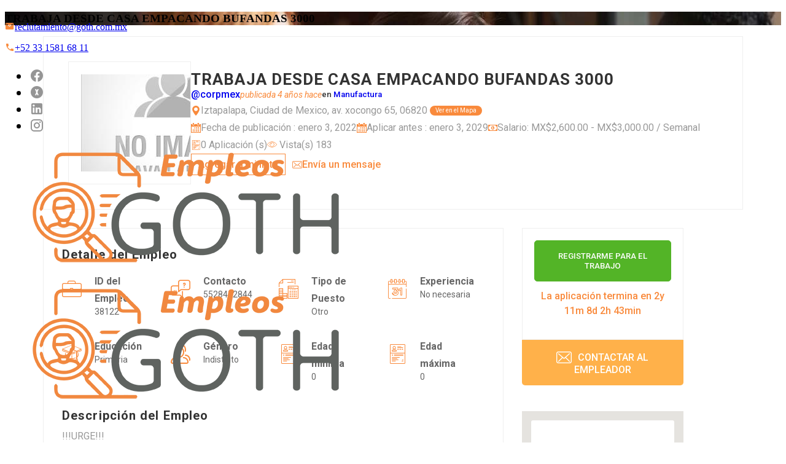

--- FILE ---
content_type: text/html; charset=UTF-8
request_url: https://empleos.goth.com.mx/empleo/trabaja-desde-casa-empacando-ropa-3000-3-2-2/
body_size: 29976
content:


<!DOCTYPE html>
<html lang="es" class="light scroll-smooth" dir="ltr">

<head>
	<meta charset="UTF-8">
	<title>Empleos GOTH – GOTH Consultores & Asociados | TRABAJA DESDE CASA EMPACANDO BUFANDAS 3000</title>
	<meta name="viewport" content="width=device-width, initial-scale=1, shrink-to-fit=no">
	<meta content="Job Listing Landing Template" name="description">
	<meta content="Job, CV, Career, Resume, Job Portal, Create Job, Post job" name="keywords">
	<meta http-equiv="X-UA-Compatible" content="IE=edge">
	<meta name='robots' content='index, follow, max-image-preview:large, max-snippet:-1, max-video-preview:-1' />
<link rel="alternate" hreflang="es" href="https://empleos.goth.com.mx/empleo/trabaja-desde-casa-empacando-ropa-3000-3-2-2/" />
<link rel="alternate" hreflang="x-default" href="https://empleos.goth.com.mx/empleo/trabaja-desde-casa-empacando-ropa-3000-3-2-2/" />

	<!-- This site is optimized with the Yoast SEO Premium plugin v26.7 (Yoast SEO v26.7) - https://yoast.com/wordpress/plugins/seo/ -->
	<link rel="canonical" href="https://empleos.goth.com.mx/empleo/trabaja-desde-casa-empacando-ropa-3000-3-2-2/" />
	<meta property="og:locale" content="es_ES" />
	<meta property="og:type" content="article" />
	<meta property="og:title" content="TRABAJA DESDE CASA EMPACANDO BUFANDAS 3000" />
	<meta property="og:description" content="!!!URGE!!! SE SOLICITA PERSONAL PARA LABORAR EN DIFERENTES AREAS DE MANUFACTURA COMO SON: sellar, embolsar, etiquetar, empacar etc. diversos productos de promoción y de temporada los cuales son pagos semanales no depósitos, no experiencia, crecimiento laboral para mayor información vía WhatsApp o llamada telefónica y con gusto te atenderemos. INF: Lic. SYANYA HUNK &#8212;55-28-45-28-44&#8212;" />
	<meta property="og:url" content="https://empleos.goth.com.mx/empleo/trabaja-desde-casa-empacando-ropa-3000-3-2-2/" />
	<meta property="og:site_name" content="Empleos Goth" />
	<meta property="article:modified_time" content="2022-01-03T19:25:00+00:00" />
	<meta name="twitter:card" content="summary_large_image" />
	<script type="application/ld+json" class="yoast-schema-graph">{"@context":"https://schema.org","@graph":[{"@type":"WebPage","@id":"https://empleos.goth.com.mx/empleo/trabaja-desde-casa-empacando-ropa-3000-3-2-2/","url":"https://empleos.goth.com.mx/empleo/trabaja-desde-casa-empacando-ropa-3000-3-2-2/","name":"TRABAJA DESDE CASA EMPACANDO BUFANDAS 3000 - Empleos Goth","isPartOf":{"@id":"https://empleos.goth.com.mx/#website"},"datePublished":"2022-01-03T19:23:37+00:00","dateModified":"2022-01-03T19:25:00+00:00","breadcrumb":{"@id":"https://empleos.goth.com.mx/empleo/trabaja-desde-casa-empacando-ropa-3000-3-2-2/#breadcrumb"},"inLanguage":"es","potentialAction":[{"@type":"ReadAction","target":["https://empleos.goth.com.mx/empleo/trabaja-desde-casa-empacando-ropa-3000-3-2-2/"]}]},{"@type":"BreadcrumbList","@id":"https://empleos.goth.com.mx/empleo/trabaja-desde-casa-empacando-ropa-3000-3-2-2/#breadcrumb","itemListElement":[{"@type":"ListItem","position":1,"name":"Portada","item":"https://empleos.goth.com.mx/"},{"@type":"ListItem","position":2,"name":"TRABAJA DESDE CASA EMPACANDO BUFANDAS 3000"}]},{"@type":"WebSite","@id":"https://empleos.goth.com.mx/#website","url":"https://empleos.goth.com.mx/","name":"Empleos Goth","description":"GOTH Consultores &amp; Asociados","potentialAction":[{"@type":"SearchAction","target":{"@type":"EntryPoint","urlTemplate":"https://empleos.goth.com.mx/?s={search_term_string}"},"query-input":{"@type":"PropertyValueSpecification","valueRequired":true,"valueName":"search_term_string"}}],"inLanguage":"es"}]}</script>
	<!-- / Yoast SEO Premium plugin. -->


            <script type="text/javascript">
                var jobsearch_sloc_country = '', jobsearch_sloc_state = '', jobsearch_sloc_city = '',
                    jobsearch_sloc_type = '', jobsearch_is_admin = '', jobsearch_is_post_page = '',
                    jobsearch_is_loc_editor = '';
            </script>
        <link rel="alternate" title="oEmbed (JSON)" type="application/json+oembed" href="https://empleos.goth.com.mx/wp-json/oembed/1.0/embed?url=https%3A%2F%2Fempleos.goth.com.mx%2Fempleo%2Ftrabaja-desde-casa-empacando-ropa-3000-3-2-2%2F" />
<link rel="alternate" title="oEmbed (XML)" type="text/xml+oembed" href="https://empleos.goth.com.mx/wp-json/oembed/1.0/embed?url=https%3A%2F%2Fempleos.goth.com.mx%2Fempleo%2Ftrabaja-desde-casa-empacando-ropa-3000-3-2-2%2F&#038;format=xml" />
<style id='wp-img-auto-sizes-contain-inline-css' type='text/css'>
img:is([sizes=auto i],[sizes^="auto," i]){contain-intrinsic-size:3000px 1500px}
/*# sourceURL=wp-img-auto-sizes-contain-inline-css */
</style>
<link rel='stylesheet' id='wp-block-library-css' href='https://empleos.goth.com.mx/wp-includes/css/dist/block-library/style.min.css?ver=6.9' type='text/css' media='all' />
<link rel='stylesheet' id='wc-blocks-style-css' href='https://empleos.goth.com.mx/wp-content/plugins/woocommerce/assets/client/blocks/wc-blocks.css?ver=wc-10.4.3' type='text/css' media='all' />
<style id='global-styles-inline-css' type='text/css'>
:root{--wp--preset--aspect-ratio--square: 1;--wp--preset--aspect-ratio--4-3: 4/3;--wp--preset--aspect-ratio--3-4: 3/4;--wp--preset--aspect-ratio--3-2: 3/2;--wp--preset--aspect-ratio--2-3: 2/3;--wp--preset--aspect-ratio--16-9: 16/9;--wp--preset--aspect-ratio--9-16: 9/16;--wp--preset--color--black: #000000;--wp--preset--color--cyan-bluish-gray: #abb8c3;--wp--preset--color--white: #ffffff;--wp--preset--color--pale-pink: #f78da7;--wp--preset--color--vivid-red: #cf2e2e;--wp--preset--color--luminous-vivid-orange: #ff6900;--wp--preset--color--luminous-vivid-amber: #fcb900;--wp--preset--color--light-green-cyan: #7bdcb5;--wp--preset--color--vivid-green-cyan: #00d084;--wp--preset--color--pale-cyan-blue: #8ed1fc;--wp--preset--color--vivid-cyan-blue: #0693e3;--wp--preset--color--vivid-purple: #9b51e0;--wp--preset--gradient--vivid-cyan-blue-to-vivid-purple: linear-gradient(135deg,rgb(6,147,227) 0%,rgb(155,81,224) 100%);--wp--preset--gradient--light-green-cyan-to-vivid-green-cyan: linear-gradient(135deg,rgb(122,220,180) 0%,rgb(0,208,130) 100%);--wp--preset--gradient--luminous-vivid-amber-to-luminous-vivid-orange: linear-gradient(135deg,rgb(252,185,0) 0%,rgb(255,105,0) 100%);--wp--preset--gradient--luminous-vivid-orange-to-vivid-red: linear-gradient(135deg,rgb(255,105,0) 0%,rgb(207,46,46) 100%);--wp--preset--gradient--very-light-gray-to-cyan-bluish-gray: linear-gradient(135deg,rgb(238,238,238) 0%,rgb(169,184,195) 100%);--wp--preset--gradient--cool-to-warm-spectrum: linear-gradient(135deg,rgb(74,234,220) 0%,rgb(151,120,209) 20%,rgb(207,42,186) 40%,rgb(238,44,130) 60%,rgb(251,105,98) 80%,rgb(254,248,76) 100%);--wp--preset--gradient--blush-light-purple: linear-gradient(135deg,rgb(255,206,236) 0%,rgb(152,150,240) 100%);--wp--preset--gradient--blush-bordeaux: linear-gradient(135deg,rgb(254,205,165) 0%,rgb(254,45,45) 50%,rgb(107,0,62) 100%);--wp--preset--gradient--luminous-dusk: linear-gradient(135deg,rgb(255,203,112) 0%,rgb(199,81,192) 50%,rgb(65,88,208) 100%);--wp--preset--gradient--pale-ocean: linear-gradient(135deg,rgb(255,245,203) 0%,rgb(182,227,212) 50%,rgb(51,167,181) 100%);--wp--preset--gradient--electric-grass: linear-gradient(135deg,rgb(202,248,128) 0%,rgb(113,206,126) 100%);--wp--preset--gradient--midnight: linear-gradient(135deg,rgb(2,3,129) 0%,rgb(40,116,252) 100%);--wp--preset--font-size--small: 13px;--wp--preset--font-size--medium: 20px;--wp--preset--font-size--large: 36px;--wp--preset--font-size--x-large: 42px;--wp--preset--spacing--20: 0.44rem;--wp--preset--spacing--30: 0.67rem;--wp--preset--spacing--40: 1rem;--wp--preset--spacing--50: 1.5rem;--wp--preset--spacing--60: 2.25rem;--wp--preset--spacing--70: 3.38rem;--wp--preset--spacing--80: 5.06rem;--wp--preset--shadow--natural: 6px 6px 9px rgba(0, 0, 0, 0.2);--wp--preset--shadow--deep: 12px 12px 50px rgba(0, 0, 0, 0.4);--wp--preset--shadow--sharp: 6px 6px 0px rgba(0, 0, 0, 0.2);--wp--preset--shadow--outlined: 6px 6px 0px -3px rgb(255, 255, 255), 6px 6px rgb(0, 0, 0);--wp--preset--shadow--crisp: 6px 6px 0px rgb(0, 0, 0);}:where(.is-layout-flex){gap: 0.5em;}:where(.is-layout-grid){gap: 0.5em;}body .is-layout-flex{display: flex;}.is-layout-flex{flex-wrap: wrap;align-items: center;}.is-layout-flex > :is(*, div){margin: 0;}body .is-layout-grid{display: grid;}.is-layout-grid > :is(*, div){margin: 0;}:where(.wp-block-columns.is-layout-flex){gap: 2em;}:where(.wp-block-columns.is-layout-grid){gap: 2em;}:where(.wp-block-post-template.is-layout-flex){gap: 1.25em;}:where(.wp-block-post-template.is-layout-grid){gap: 1.25em;}.has-black-color{color: var(--wp--preset--color--black) !important;}.has-cyan-bluish-gray-color{color: var(--wp--preset--color--cyan-bluish-gray) !important;}.has-white-color{color: var(--wp--preset--color--white) !important;}.has-pale-pink-color{color: var(--wp--preset--color--pale-pink) !important;}.has-vivid-red-color{color: var(--wp--preset--color--vivid-red) !important;}.has-luminous-vivid-orange-color{color: var(--wp--preset--color--luminous-vivid-orange) !important;}.has-luminous-vivid-amber-color{color: var(--wp--preset--color--luminous-vivid-amber) !important;}.has-light-green-cyan-color{color: var(--wp--preset--color--light-green-cyan) !important;}.has-vivid-green-cyan-color{color: var(--wp--preset--color--vivid-green-cyan) !important;}.has-pale-cyan-blue-color{color: var(--wp--preset--color--pale-cyan-blue) !important;}.has-vivid-cyan-blue-color{color: var(--wp--preset--color--vivid-cyan-blue) !important;}.has-vivid-purple-color{color: var(--wp--preset--color--vivid-purple) !important;}.has-black-background-color{background-color: var(--wp--preset--color--black) !important;}.has-cyan-bluish-gray-background-color{background-color: var(--wp--preset--color--cyan-bluish-gray) !important;}.has-white-background-color{background-color: var(--wp--preset--color--white) !important;}.has-pale-pink-background-color{background-color: var(--wp--preset--color--pale-pink) !important;}.has-vivid-red-background-color{background-color: var(--wp--preset--color--vivid-red) !important;}.has-luminous-vivid-orange-background-color{background-color: var(--wp--preset--color--luminous-vivid-orange) !important;}.has-luminous-vivid-amber-background-color{background-color: var(--wp--preset--color--luminous-vivid-amber) !important;}.has-light-green-cyan-background-color{background-color: var(--wp--preset--color--light-green-cyan) !important;}.has-vivid-green-cyan-background-color{background-color: var(--wp--preset--color--vivid-green-cyan) !important;}.has-pale-cyan-blue-background-color{background-color: var(--wp--preset--color--pale-cyan-blue) !important;}.has-vivid-cyan-blue-background-color{background-color: var(--wp--preset--color--vivid-cyan-blue) !important;}.has-vivid-purple-background-color{background-color: var(--wp--preset--color--vivid-purple) !important;}.has-black-border-color{border-color: var(--wp--preset--color--black) !important;}.has-cyan-bluish-gray-border-color{border-color: var(--wp--preset--color--cyan-bluish-gray) !important;}.has-white-border-color{border-color: var(--wp--preset--color--white) !important;}.has-pale-pink-border-color{border-color: var(--wp--preset--color--pale-pink) !important;}.has-vivid-red-border-color{border-color: var(--wp--preset--color--vivid-red) !important;}.has-luminous-vivid-orange-border-color{border-color: var(--wp--preset--color--luminous-vivid-orange) !important;}.has-luminous-vivid-amber-border-color{border-color: var(--wp--preset--color--luminous-vivid-amber) !important;}.has-light-green-cyan-border-color{border-color: var(--wp--preset--color--light-green-cyan) !important;}.has-vivid-green-cyan-border-color{border-color: var(--wp--preset--color--vivid-green-cyan) !important;}.has-pale-cyan-blue-border-color{border-color: var(--wp--preset--color--pale-cyan-blue) !important;}.has-vivid-cyan-blue-border-color{border-color: var(--wp--preset--color--vivid-cyan-blue) !important;}.has-vivid-purple-border-color{border-color: var(--wp--preset--color--vivid-purple) !important;}.has-vivid-cyan-blue-to-vivid-purple-gradient-background{background: var(--wp--preset--gradient--vivid-cyan-blue-to-vivid-purple) !important;}.has-light-green-cyan-to-vivid-green-cyan-gradient-background{background: var(--wp--preset--gradient--light-green-cyan-to-vivid-green-cyan) !important;}.has-luminous-vivid-amber-to-luminous-vivid-orange-gradient-background{background: var(--wp--preset--gradient--luminous-vivid-amber-to-luminous-vivid-orange) !important;}.has-luminous-vivid-orange-to-vivid-red-gradient-background{background: var(--wp--preset--gradient--luminous-vivid-orange-to-vivid-red) !important;}.has-very-light-gray-to-cyan-bluish-gray-gradient-background{background: var(--wp--preset--gradient--very-light-gray-to-cyan-bluish-gray) !important;}.has-cool-to-warm-spectrum-gradient-background{background: var(--wp--preset--gradient--cool-to-warm-spectrum) !important;}.has-blush-light-purple-gradient-background{background: var(--wp--preset--gradient--blush-light-purple) !important;}.has-blush-bordeaux-gradient-background{background: var(--wp--preset--gradient--blush-bordeaux) !important;}.has-luminous-dusk-gradient-background{background: var(--wp--preset--gradient--luminous-dusk) !important;}.has-pale-ocean-gradient-background{background: var(--wp--preset--gradient--pale-ocean) !important;}.has-electric-grass-gradient-background{background: var(--wp--preset--gradient--electric-grass) !important;}.has-midnight-gradient-background{background: var(--wp--preset--gradient--midnight) !important;}.has-small-font-size{font-size: var(--wp--preset--font-size--small) !important;}.has-medium-font-size{font-size: var(--wp--preset--font-size--medium) !important;}.has-large-font-size{font-size: var(--wp--preset--font-size--large) !important;}.has-x-large-font-size{font-size: var(--wp--preset--font-size--x-large) !important;}
/*# sourceURL=global-styles-inline-css */
</style>

<style id='classic-theme-styles-inline-css' type='text/css'>
/*! This file is auto-generated */
.wp-block-button__link{color:#fff;background-color:#32373c;border-radius:9999px;box-shadow:none;text-decoration:none;padding:calc(.667em + 2px) calc(1.333em + 2px);font-size:1.125em}.wp-block-file__button{background:#32373c;color:#fff;text-decoration:none}
/*# sourceURL=/wp-includes/css/classic-themes.min.css */
</style>
<link rel='stylesheet' id='woocommerce-layout-css' href='https://empleos.goth.com.mx/wp-content/plugins/woocommerce/assets/css/woocommerce-layout.css?ver=10.4.3' type='text/css' media='all' />
<link rel='stylesheet' id='woocommerce-smallscreen-css' href='https://empleos.goth.com.mx/wp-content/plugins/woocommerce/assets/css/woocommerce-smallscreen.css?ver=10.4.3' type='text/css' media='only screen and (max-width: 768px)' />
<link rel='stylesheet' id='woocommerce-general-css' href='https://empleos.goth.com.mx/wp-content/plugins/woocommerce/assets/css/woocommerce.css?ver=10.4.3' type='text/css' media='all' />
<style id='woocommerce-inline-inline-css' type='text/css'>
.woocommerce form .form-row .required { visibility: visible; }
/*# sourceURL=woocommerce-inline-inline-css */
</style>
<link rel='stylesheet' id='ckpg-checkout-style-css' href='https://empleos.goth.com.mx/wp-content/plugins/conekta-payment-gateway/assets/styles.css?ver=1.0' type='text/css' media='all' />
<link rel='stylesheet' id='wp-optimize-youtube-preview-css' href='https://empleos.goth.com.mx/wp-content/plugins/wp-optimize-premium/css/youtube-image-preview-4-4-0.min.css?ver=4.4.0.1769375820' type='text/css' media='all' />
<link rel='stylesheet' id='jquery-ui-css' href='https://empleos.goth.com.mx/wp-content/plugins/wp-jobsearch/admin/css/jquery-ui.css?ver=6.9' type='text/css' media='all' />
<link rel='stylesheet' id='fancybox-css' href='https://empleos.goth.com.mx/wp-content/plugins/wp-jobsearch/css/fancybox.css?ver=2.9.5' type='text/css' media='all' />
<link rel='stylesheet' id='wp-jobsearch-flaticon-css' href='https://empleos.goth.com.mx/wp-content/plugins/wp-jobsearch/icon-picker/css/flaticon.css?ver=2.9.5' type='text/css' media='all' />
<link rel='stylesheet' id='wp-jobsearch-font-awesome-css' href='https://empleos.goth.com.mx/wp-content/plugins/wp-jobsearch/icon-picker/css/font-awesome.css?ver=2.9.5' type='text/css' media='all' />
<link rel='stylesheet' id='wp-jobsearch-selectize-def-css' href='https://empleos.goth.com.mx/wp-content/plugins/wp-jobsearch/css/selectize.default.css?ver=2.9.5' type='text/css' media='all' />
<link rel='stylesheet' id='jobsearch-intlTelInput-css' href='https://empleos.goth.com.mx/wp-content/plugins/wp-jobsearch/css/intlTelInput.css?ver=2.9.5' type='text/css' media='all' />
<link rel='stylesheet' id='wp-jobsearch-css-css' href='https://empleos.goth.com.mx/wp-content/plugins/wp-jobsearch/css/plugin.css?ver=2.9.5' type='text/css' media='all' />
<link rel='stylesheet' id='plugin-responsive-styles-css' href='https://empleos.goth.com.mx/wp-content/plugins/wp-jobsearch/css/plugin-responsive.css?ver=2.9.5' type='text/css' media='all' />
<link rel='stylesheet' id='jobsearch-patch-css' href='https://empleos.goth.com.mx/wp-content/plugins/wp-jobsearch/css/patch.css?ver=2.9.5' type='text/css' media='all' />
<link rel='stylesheet' id='datetimepicker-style-css' href='https://empleos.goth.com.mx/wp-content/plugins/wp-jobsearch/css/jquery.datetimepicker.css?ver=2.9.5' type='text/css' media='all' />
<link rel='stylesheet' id='jobsearch-tag-it-css' href='https://empleos.goth.com.mx/wp-content/plugins/wp-jobsearch/css/jquery.tagit.css?ver=2.9.5' type='text/css' media='all' />
<link rel='stylesheet' id='dropzone-style-css' href='https://empleos.goth.com.mx/wp-content/plugins/wp-jobsearch/css/dropzone.min.css?ver=2.9.5' type='text/css' media='all' />
<script type="text/javascript" id="wpml-cookie-js-extra">
/* <![CDATA[ */
var wpml_cookies = {"wp-wpml_current_language":{"value":"es","expires":1,"path":"/"}};
var wpml_cookies = {"wp-wpml_current_language":{"value":"es","expires":1,"path":"/"}};
//# sourceURL=wpml-cookie-js-extra
/* ]]> */
</script>
<script type="text/javascript" src="https://empleos.goth.com.mx/wp-content/plugins/sitepress-multilingual-cms/res/js/cookies/language-cookie.js?ver=484900" id="wpml-cookie-js" defer="defer" data-wp-strategy="defer"></script>
<script type="text/javascript" src="https://empleos.goth.com.mx/wp-includes/js/jquery/jquery.min.js?ver=3.7.1" id="jquery-core-js"></script>
<script type="text/javascript" src="https://empleos.goth.com.mx/wp-includes/js/jquery/jquery-migrate.min.js?ver=3.4.1" id="jquery-migrate-js"></script>
<script type="text/javascript" src="https://empleos.goth.com.mx/wp-content/plugins/woocommerce/assets/js/jquery-blockui/jquery.blockUI.min.js?ver=2.7.0-wc.10.4.3" id="wc-jquery-blockui-js" defer="defer" data-wp-strategy="defer"></script>
<script type="text/javascript" id="wc-add-to-cart-js-extra">
/* <![CDATA[ */
var wc_add_to_cart_params = {"ajax_url":"/wp-admin/admin-ajax.php","wc_ajax_url":"/?wc-ajax=%%endpoint%%","i18n_view_cart":"Ver carrito","cart_url":"https://empleos.goth.com.mx/carrito/","is_cart":"","cart_redirect_after_add":"no"};
//# sourceURL=wc-add-to-cart-js-extra
/* ]]> */
</script>
<script type="text/javascript" src="https://empleos.goth.com.mx/wp-content/plugins/woocommerce/assets/js/frontend/add-to-cart.min.js?ver=10.4.3" id="wc-add-to-cart-js" defer="defer" data-wp-strategy="defer"></script>
<script type="text/javascript" src="https://empleos.goth.com.mx/wp-content/plugins/woocommerce/assets/js/js-cookie/js.cookie.min.js?ver=2.1.4-wc.10.4.3" id="wc-js-cookie-js" defer="defer" data-wp-strategy="defer"></script>
<script type="text/javascript" id="woocommerce-js-extra">
/* <![CDATA[ */
var woocommerce_params = {"ajax_url":"/wp-admin/admin-ajax.php","wc_ajax_url":"/?wc-ajax=%%endpoint%%","i18n_password_show":"Mostrar contrase\u00f1a","i18n_password_hide":"Ocultar contrase\u00f1a"};
//# sourceURL=woocommerce-js-extra
/* ]]> */
</script>
<script type="text/javascript" src="https://empleos.goth.com.mx/wp-content/plugins/woocommerce/assets/js/frontend/woocommerce.min.js?ver=10.4.3" id="woocommerce-js" defer="defer" data-wp-strategy="defer"></script>
<script type="text/javascript" src="https://empleos.goth.com.mx/wp-content/plugins/wp-optimize-premium/js/send-command-4-4-0.min.js?ver=4.4.0.1769375820" id="wp-optimize-send-command-js"></script>
<script type="text/javascript" src="https://empleos.goth.com.mx/wp-content/plugins/wp-optimize-premium/js/wpo-lazy-load-4-4-0.min.js?ver=4.4.0.1769375820" id="wp-optimize-lazy-load-js"></script>
<script type="text/javascript" id="zxcvbn-async-js-extra">
/* <![CDATA[ */
var _zxcvbnSettings = {"src":"https://empleos.goth.com.mx/wp-includes/js/zxcvbn.min.js"};
//# sourceURL=zxcvbn-async-js-extra
/* ]]> */
</script>
<script type="text/javascript" src="https://empleos.goth.com.mx/wp-includes/js/zxcvbn-async.min.js?ver=1.0" id="zxcvbn-async-js"></script>
<script type="text/javascript" src="https://empleos.goth.com.mx/wp-content/plugins/wp-jobsearch/admin/js/jquery-ui.js?ver=2.9.5" id="jquery-ui-js"></script>
<link rel="https://api.w.org/" href="https://empleos.goth.com.mx/wp-json/" /><link rel="EditURI" type="application/rsd+xml" title="RSD" href="https://empleos.goth.com.mx/xmlrpc.php?rsd" />
<meta name="generator" content="WPML ver:4.8.4 stt:1,2;" />
<meta name="framework" content="Redux 4.2.11" />	<noscript><style>.woocommerce-product-gallery{ opacity: 1 !important; }</style></noscript>
	<link rel="icon" href="https://empleos.goth.com.mx/wp-content/uploads/2025/12/cropped-goth-isotipo-32x32.png" sizes="32x32" />
<link rel="icon" href="https://empleos.goth.com.mx/wp-content/uploads/2025/12/cropped-goth-isotipo-192x192.png" sizes="192x192" />
<link rel="apple-touch-icon" href="https://empleos.goth.com.mx/wp-content/uploads/2025/12/cropped-goth-isotipo-180x180.png" />
<meta name="msapplication-TileImage" content="https://empleos.goth.com.mx/wp-content/uploads/2025/12/cropped-goth-isotipo-270x270.png" />
    <style>
        span.onoffswitch-inner:before{content:'Activado';}
        span.onoffswitch-inner:after{content:'Apagado';}
        span.chkunchk-onoffswitch-inner:before{content:'Activado';}
        span.chkunchk-onoffswitch-inner:after{content:'Apagado';}
    </style>
    	<!-- favicon -->

	<!-- Css -->
	<link href="https://empleos.goth.com.mx/wp-content/themes/devalan/assets/libs/tobii/css/tobii.min.css" rel="stylesheet">
	<link href="https://empleos.goth.com.mx/wp-content/themes/devalan/assets/libs/tiny-slider/tiny-slider.css" rel="stylesheet">
	<link href="https://empleos.goth.com.mx/wp-content/themes/devalan/assets/libs/choices.js/public/assets/styles/choices.min.css" rel="stylesheet">
	<!-- Main Css -->
	<link href="https://empleos.goth.com.mx/wp-content/themes/devalan/assets/libs/@iconscout/unicons/css/line.css" type="text/css" rel="stylesheet">
	<link href="https://empleos.goth.com.mx/wp-content/themes/devalan/assets/libs/@mdi/font/css/materialdesignicons.min.css" rel="stylesheet" type="text/css">
	<link rel="stylesheet" href="https://empleos.goth.com.mx/wp-content/themes/devalan/assets/css/output.css">
	<link href="https://empleos.goth.com.mx/wp-content/themes/devalan/assets/css/tailwind.css" rel="stylesheet" type="text/css">
	<link rel="stylesheet" href="https://unicons.iconscout.com/release/v4.0.8/css/line.css">
	<link rel="stylesheet" href="https://empleos.goth.com.mx/wp-content/themes/devalan/css/custom.css">

	<!-- FAVICON -->
	<link rel="apple-touch-icon" sizes="57x57" href="https://empleos.goth.com.mx/wp-content/themes/devalan/img/favicon/apple-icon-57x57.png">
<link rel="apple-touch-icon" sizes="60x60" href="https://empleos.goth.com.mx/wp-content/themes/devalan/img/favicon/apple-icon-60x60.png">
<link rel="apple-touch-icon" sizes="72x72" href="https://empleos.goth.com.mx/wp-content/themes/devalan/img/favicon/apple-icon-72x72.png">
<link rel="apple-touch-icon" sizes="76x76" href="https://empleos.goth.com.mx/wp-content/themes/devalan/img/favicon/apple-icon-76x76.png">
<link rel="apple-touch-icon" sizes="114x114" href="https://empleos.goth.com.mx/wp-content/themes/devalan/img/favicon/apple-icon-114x114.png">
<link rel="apple-touch-icon" sizes="120x120" href="https://empleos.goth.com.mx/wp-content/themes/devalan/img/favicon/apple-icon-120x120.png">
<link rel="apple-touch-icon" sizes="144x144" href="https://empleos.goth.com.mx/wp-content/themes/devalan/img/favicon/apple-icon-144x144.png">
<link rel="apple-touch-icon" sizes="152x152" href="https://empleos.goth.com.mx/wp-content/themes/devalan/img/favicon/apple-icon-152x152.png">
<link rel="apple-touch-icon" sizes="180x180" href="https://empleos.goth.com.mx/wp-content/themes/devalan/img/favicon/apple-icon-180x180.png">
<link rel="icon" type="image/png" sizes="192x192" href="https://empleos.goth.com.mx/wp-content/themes/devalan/img/favicon/android-icon-192x192.png">
<link rel="icon" type="image/png" sizes="32x32" href="https://empleos.goth.com.mx/wp-content/themes/devalan/img/favicon/favicon-32x32.png">
<link rel="icon" type="image/png" sizes="96x96" href="https://empleos.goth.com.mx/wp-content/themes/devalan/img/favicon/favicon-96x96.png">
<link rel="icon" type="image/png" sizes="16x16" href="https://empleos.goth.com.mx/wp-content/themes/devalan/img/favicon/favicon-16x16.png">
<link rel="manifest" href="https://empleos.goth.com.mx/wp-content/themes/devalan/img/favicon/manifest.json">
<meta name="msapplication-TileColor" content="#ffffff">
<meta name="msapplication-TileImage" content="https://empleos.goth.com.mx/wp-content/themes/devalan/img/favicon/ms-icon-144x144.png">
<meta name="theme-color" content="#ffffff">
</head>

<body data-rsssl=1 class="text-slate-900 dark:text-white bg-white dark:bg-slate-900" class="wp-singular job-template-default single single-job postid-38122 wp-theme-devalan theme-devalan woocommerce-no-js">

	<!-- Default hero content -->
<!-- Start Navbar -->
<nav id="topnav" class="defaultscroll is-sticky !bg-white dark:!bg-slate-900">
	<div class="c--container-topbar bg-slate-100 py-2">
		<div class="container flex items-center justify-between">
			<div class="flex items-center space-x-6 text-sm flex-wrap flex-row sm:flex-col">
				<p class="mr-2"><i class="mdi mdi-email mr-1 c--icon-orange"></i><a href="mailto:reclutamiento@goth.com.mx">reclutamiento@goth.com.mx</a></p>
				<p><i class="mdi mdi-phone mr-1 c--icon-orange"></i><a href="tel:+523315816811">+52 33 1581 68 11</a></p>
			</div>
			<ul class="flex items-center c--icons-social social-list mb-0">
									<li><a href="https://www.facebook.com/goth.com.mx" target="_blank" class="mdi mdi-facebook mr-1 c--icon-gray"></a></li>
									<li><a href="https://twitter.com/goth_rh" target="_blank" class="mdi mdi-alpha-x-circle mr-1 c--icon-gray"></a></li>
									<li><a href="https://www.linkedin.com/company/goth-consultores-y-asociados" target="_blank" class="mdi mdi-linkedin mr-1 c--icon-gray"></a></li>
									<li><a href="https://www.instagram.com/gothcommx/" target="_blank" class="mdi mdi-instagram mr-1 c--icon-gray"></a></li>
							</ul>
		</div>
	</div>
	<div class="container">
		<!-- Logo container-->
		<a class="logo" href="https://empleos.goth.com.mx">
			<div class="block sm:hidden">
				<img src="https://empleos.goth.com.mx/wp-content/themes/devalan/img/logo.webp" class="h-10 inline-block dark:hidden" alt="">
			</div>
			<div class="sm:block hidden">
				<img src="https://empleos.goth.com.mx/wp-content/themes/devalan/img/logo.webp" class="h-[50px] inline-block dark:hidden" alt="">
			</div>
		</a>
		<!-- End Logo container-->

		<!-- Start Mobile Toggle -->
		<div class="menu-extras">
			<div class="menu-item">
				<a class="navbar-toggle" id="isToggle" onclick="toggleMenu()">
					<div class="lines">
						<span></span>
						<span></span>
						<span></span>
					</div>
				</a>
			</div>
		</div>
		<!-- End Mobile Toggle -->

		<!--Login button Start-->
		
			<div class="buy-button list-none mb-0">
				<a href="#" class="btn c--btn-orange jobsearch-open-signin-tab">
					Entrar / Registrarse				</a>
			</div>

				<!--Login button End-->

		<div id="navigation">
			<!-- Navigation Menu-->
			<ul class="navigation-menu nav-left !justify-start">
																				<li>
							<a class="sub-menu-item   " href="https://empleos.goth.com.mx/" target="" data-to="https://empleos.goth.com.mx/">Inicio</a>
						</li>
																									<li class="has-submenu parent-menu-item">
							<a href=" https://empleos.goth.com.mx/vacantes/" class="  " target="">Buscar Empleo</a><span class="menu-arrow"></span>
							<ul class="submenu">
																	<li>
										<a href="https://empleos.goth.com.mx/bolsa-de-trabajo/" class="sub-menu-item
											 											" target="">
											<span>Regístrate como candidato</span>
										</a>
									</li>
																	<li>
										<a href="https://empleos.goth.com.mx/alertas/" class="sub-menu-item
											 											" target="">
											<span>Alertas</span>
										</a>
									</li>
															</ul>
						</li>
																									<li class="has-submenu parent-menu-item">
							<a href=" https://www.goth.com.mx/" class="  " target="">Nosotros</a><span class="menu-arrow"></span>
							<ul class="submenu">
																	<li>
										<a href="https://empleos.goth.com.mx/faqs/" class="sub-menu-item
											 											" target="">
											<span>Faqs</span>
										</a>
									</li>
																	<li>
										<a href="https://empleos.goth.com.mx/contacto/" class="sub-menu-item
											 											" target="">
											<span>Contacto</span>
										</a>
									</li>
															</ul>
						</li>
																									<li class="has-submenu parent-menu-item">
							<a href=" https://empleos.goth.com.mx/paquetes/" class="  " target="">Reclutadores</a><span class="menu-arrow"></span>
							<ul class="submenu">
																	<li>
										<a href="https://empleos.goth.com.mx/reclutadores/" class="sub-menu-item
											 											" target="">
											<span>Regístrate como reclutador</span>
										</a>
									</li>
															</ul>
						</li>
																									<li>
							<a class="sub-menu-item   " href="https://empleos.goth.com.mx/blog/" target="" data-to="https://empleos.goth.com.mx/blog/">Blog</a>
						</li>
												</ul><!--end navigation menu-->
		</div><!--end navigation-->
	</div><!--end container-->
</nav><!--end header-->
<!-- End Navbar --><section class="relative table w-full py-36 bg-top bg-no-repeat bg-cover" style="background-image: url('https://empleos.goth.com.mx/wp-content/themes/devalan/img/bg-head-page.webp');">
	<div class="absolute inset-0 bg-emerald-900/90"></div>
	<div class="container">
		<div class="grid grid-cols-1 text-center mt-10">
			<h3 class="md:text-3xl text-2xl md:leading-snug tracking-wide leading-snug font-medium text-white">TRABAJA DESDE CASA EMPACANDO BUFANDAS 3000</h3>
		</div>
	</div>
</section>
<div class="relative">
	<div class="shape absolute start-0 end-0 sm:-bottom-px -bottom-[2px] overflow-hidden z-1 text-white dark:text-slate-900">
		<svg class="w-full h-auto" viewBox="0 0 2880 48" fill="none" xmlns="http://www.w3.org/2000/svg">
			<path d="M0 48H1437.5H2880V0H2160C1442.5 52 720 0 720 0H0V48Z" fill="currentColor"></path>
		</svg>
	</div>
</div>
<div class="jobsearch-main-content">
	<div class="jobsearch-main-section">
		<div class="jobsearch-plugin-default-container" >
			<div class="jobsearch-row">
									<div class="jobsearch-column-12">
						<div class="jobsearch-typo-wrap">
							<figure class="jobsearch-jobdetail-list">

																	<span class="jobsearch-jobdetail-listthumb">
																				<a href="https://empleos.goth.com.mx/employer/corpmex/"><img src="https://empleos.goth.com.mx/wp-content/plugins/wp-jobsearch/images/no-image.jpg" alt=""></a>

																				</span>
								
								<figcaption>
									<h2>
										TRABAJA DESDE CASA EMPACANDO BUFANDAS 3000									</h2>
																		<span>
										<a href="https://empleos.goth.com.mx/employer/corpmex/">@corpmex</a>											<small class="jobsearch-jobdetail-postinfo"> publicada  4 años hace</small>
										<small class="post-in-category"> en                 <a href="https://empleos.goth.com.mx/manufactura-jobs/"
                   class="">
                    Manufactura                </a>
                </small>									</span>
																		<ul class="jobsearch-jobdetail-options">
																					<li>
																									<i class="jobsearch-icon jobsearch-maps-and-flags"></i> Iztapalapa, Ciudad de Mexico, av. xocongo 65, 06820																											<a href="https://www.google.com/maps/search/37.090240%2C-95.712891" target="_blank"
															class="jobsearch-jobdetail-view">Ver en el Mapa</a>
																							</li>
																					<li>
												<i class="jobsearch-icon jobsearch-calendar"></i> Fecha de publicación												: enero 3, 2022											</li>
																					<li>
												<i class="jobsearch-icon jobsearch-calendar"></i> Aplicar antes 												: enero 3, 2029											</li>											<li>
												<i class="fa fa-money"></i> Salario: MX$2,600.00 - MX$3,000.00 / Semanal											</li>
																					<li>
												<i class="jobsearch-icon jobsearch-summary"></i> 0 Aplicación (s)											</li>
																					<li>
												<a><i class="jobsearch-icon jobsearch-view"></i> Vista(s) 183												</a>
											</li>
																			</ul>
									                    <a href="javascript:void(0);" class="careerfy-jobdetail-btn active jobsearch-open-signin-tab"><i class="careerfy-icon careerfy-add-list"></i> Agregar a mi lista</a>
                            <a href="javascript:void(0);"
               class=" active jobsearch-send-email-popup-btn"><i
                        class="jobsearch-icon jobsearch-envelope"></i> Envía un mensaje            </a>
            								</figcaption>
							</figure>
						</div>
					</div>

					<div class="jobsearch-column-8 jobsearch-typo-wrap">

						<div class="jobsearch-jobdetail-content">
															<div class="jobsearch-content-title">
									<h2>Detalle del Empleo</h2>
								</div>
								<div class="jobsearch-jobdetail-services">
									<ul class="jobsearch-row">
																					<li class="jobsearch-column-4">
												<i class="jobsearch-icon jobsearch-briefcase"></i>
												<div class="jobsearch-services-text">ID del Empleo <small>38122</small></div>
											</li>
										<li class="jobsearch-column-4">                                <i class="jobsearch-icon jobsearch-discuss-issue"></i>
                                <div class="jobsearch-services-text"><span>Contacto&nbsp;</span> <small>5528452844</small></div></li><li class="jobsearch-column-4">                                <i class="jobsearch-icon jobsearch-accounting"></i>
                                <div class="jobsearch-services-text"><span>Tipo de Puesto&nbsp;</span> <small>Otro</small></div></li><li class="Experience jobsearch-column-4">                                <i class="jobsearch-icon jobsearch-time"></i>
                                <div class="jobsearch-services-text"><span>Experiencia&nbsp;</span> <small>No necesaria</small></div></li><li class="qualifications jobsearch-column-4">                                <i class="jobsearch-icon jobsearch-mortarboard"></i>
                                <div class="jobsearch-services-text"><span>Educación&nbsp;</span> <small>Primaria</small></div></li><li class="jobsearch-column-4">                                <i class="jobsearch-icon jobsearch-user-2"></i>
                                <div class="jobsearch-services-text"><span>Género&nbsp;</span> <small>Indistinto</small></div></li><li class="jobsearch-column-4">                                <i class="jobsearch-icon jobsearch-summary"></i>
                                <div class="jobsearch-services-text"><span>Edad mínima&nbsp;</span> <small>0</small></div></li><li class="jobsearch-column-4">                                <i class="jobsearch-icon jobsearch-summary"></i>
                                <div class="jobsearch-services-text"><span>Edad máxima&nbsp;</span> <small>0</small></div></li>									</ul>
								</div>
															<div class="jobsearch-content-title">
									<h2>Descripción del Empleo</h2>
								</div>
								<div class="jobsearch-description">
									<div dir="auto">!!!URGE!!!</div>
<div dir="auto">SE SOLICITA PERSONAL PARA LABORAR EN DIFERENTES AREAS DE MANUFACTURA COMO SON:</div>
<div dir="auto">sellar, embolsar, etiquetar, empacar etc.</div>
<div dir="auto">diversos productos de promoción y de temporada los cuales son pagos semanales no depósitos, no experiencia, crecimiento laboral</div>
<div dir="auto">para mayor información vía WhatsApp o llamada telefónica y con gusto te atenderemos.</div>
<div dir="auto">INF: Lic. SYANYA HUNK &#8212;55-28-45-28-44&#8212;</div>
								</div>
																<div class="jobsearch-content-title">
									<h2>Habilidades requeridas</h2>
								</div>
								<div class="jobsearch-jobdetail-tags">
									                <a class="">
                    Inteligente                </a>
                								</div>
													</div>
											</div>
								<aside class="jobsearch-column-4 jobsearch-typo-wrap">

										<div class="jobsearch_side_box jobsearch_apply_job">
						        <div class="jobsearch_apply_job_wrap">
                                                    <script type="text/javascript">
                                            jQuery(document).on('click', '.jobsearch-modelsimpapply-btn-4945214', function () {
                                                jobsearch_modal_popup_open('JobSearchModalSimpleApply4945214');
                                            });
                                        </script>
                                        <a href="javascript:void(0);"
                                           class="jobsearch-applyjob-btn jobsearch-job-apply-btn-con jobsearch-nonuser-apply-btn"
                                            data-wredircto="https://empleos.goth.com.mx/empleo/trabaja-desde-casa-empacando-ropa-3000-3-2-2/"><small>Registrarme para el trabajo</small></a>

                                        
                <span class="jobsearch-application-ending">La aplicación termina en  2y 11m 8d 2h 43min</span>
                        </div>
                        <a href="javascript:void(0);" class="jobsearch-sendmessage-btn jobsearch-sendmessage-popup-btn"><i class="jobsearch-icon jobsearch-envelope"></i> Contactar al Empleador</a>
                					</div>
											<div class="jobsearch_side_box jobsearch_box_map">
							        <div class="jobsearch-map">
                            <div class="directions-main-con">
                    <div class="directions-input-con">
                        <div class="jobsearch_searchloc_div">
                            <div class="loc-loader"></div>
                            <input id="go-to-29575759" class="jobsearch-detpage-autofilfield">
                        </div>
                        <ul>
                            <li>
                                <span><i class="fa fa-search"></i></span>
                            </li>
                            <li>
                                <a id="get-direction-29575759" href="javascript:void(0);"><i
                                            class="fa fa-mail-forward"></i></a>
                            </li>
                        </ul>
                    </div>
                    <div class="directions-modes-con" style="display: none;">
                        <a id="dir-close-29575759" class="close-direc-panel"
                           href="javascript:void(0);"><i class="fa fa-times"></i></a>
                        <ul>
                            <li><input id="driving-mode-29575759" type="radio"
                                       class="mode-radio-select" name="mode_radio_select" value="DRIVING"
                                       checked="checked"><label
                                        for="driving-mode-29575759"><i
                                            class="fa fa-automobile"></i></label></li>
                            <li><input id="bus-mode-29575759" type="radio"
                                       class="mode-radio-select" name="mode_radio_select" value="TRANSIT"><label
                                        for="bus-mode-29575759"><i
                                            class="fa fa-bus"></i></label>
                            </li>
                            <li><input id="walking-mode-29575759" type="radio"
                                       class="mode-radio-select" name="mode_radio_select" value="WALKING"><label
                                        for="walking-mode-29575759"><i
                                            class="fa fa-blind"></i></label></li>
                            <li><input id="bycycle-mode-29575759" type="radio"
                                       class="mode-radio-select" name="mode_radio_select" value="BICYCLING"><label
                                        for="bycycle-mode-29575759"><i
                                            class="fa fa-bicycle"></i></label>
                            </li>
                            <li><input id="plane-mode-29575759" type="radio"
                                       class="mode-radio-select" name="mode_radio_select" value="TRANSIT"><label
                                        for="plane-mode-29575759"><i
                                            class="fa fa-plane"></i></label></li>
                        </ul>
                        <input id="direction-type-29575759" type="hidden" value="DRIVING">
                        <div class="desti-to-orig">
                            <div class="jobsearch_searchloc_div">
                                <div class="loc-loader"></div>
                                <input id="go-orig-29575759" class="jobsearch-detpage-autofilfield">
                            </div>
                            <div class="jobsearch_searchloc_div">
                                <div class="loc-loader"></div>
                                <input id="go-desti-29575759" class="jobsearch-detpage-autofilfield" value="av. xocongo 65, 06820">
                            </div>
                            <input id="go-to-hiden-29575759" type="hidden">
                        </div>
                    </div>
                </div>
                <div id="map-29575759"
                     style="height:407px;"></div>
                <div id="panel-29575759" class="map-directions-container"></div>
                <div id="panel-no-29575759"></div>
                        </div>
        <script>
                        var det_map;

            jQuery(document).on('click', 'input[type="radio"][class="mode-radio-select"]', function () {
                var sel_mode_val = jQuery('input[type="radio"][class="mode-radio-select"]:checked').val();
                jQuery('#direction-type-29575759').val(sel_mode_val);
            });

            jQuery(document).ready(function () {

                document.getElementById('go-to-29575759').addEventListener('focusin', function () {
                    jQuery('.directions-modes-con').slideDown('fast');
                });
                document.getElementById('go-to-29575759').addEventListener('focusout', function () {
                    //jQuery('.directions-modes-con').slideUp('fast');
                });
                jQuery('#dir-close-29575759').on('click', function () {
                    jQuery('.directions-modes-con').slideUp('fast');
                });

                function jobsearch_jobdetail_init_map() {
                    var directionsService = new google.maps.DirectionsService();
                    var directionsDisplay = new google.maps.DirectionsRenderer();

                    var myLatLng = {
                        lat: 37.090240,
                        lng: -95.712891                    };
                    det_map = new google.maps.Map(document.getElementById('map-29575759'), {
                        zoom: 12,
                        center: myLatLng,
                        streetViewControl: false,
                        scrollwheel: false,
                        mapTypeControl: false,
                    });

                                        var styles = '[{"featureType":"administrative","elementType":"labels.text.fill","stylers":[{"color":"#444444"}]},{"featureType":"landscape","elementType":"all","stylers":[{"color":"#f2f2f2"}]},{"featureType":"poi","elementType":"all","stylers":[{"visibility":"off"}]},{"featureType":"road","elementType":"all","stylers":[{"saturation":-100},{"lightness":45}]},{"featureType":"road.highway","elementType":"all","stylers":[{"visibility":"simplified"}]},{"featureType":"road.arterial","elementType":"labels.icon","stylers":[{"visibility":"off"}]},{"featureType":"transit","elementType":"all","stylers":[{"visibility":"off"}]},{"featureType":"water","elementType":"all","stylers":[{"color":"#46bcec"},{"visibility":"on"}]}]';
                    if (styles != '') {
                        styles = jQuery.parseJSON(styles);
                        var styledMap = new google.maps.StyledMapType(
                            styles,
                            {name: 'Styled Map'}
                        );
                        det_map.mapTypes.set('map_style', styledMap);
                        det_map.setMapTypeId('map_style');
                    }
                    
                    var marker = new google.maps.Marker({
                        position: myLatLng,
                        map: det_map,
                        title: '',
                        icon: 'https://empleos.goth.com.mx/wp-content/plugins/wp-jobsearch/images/job_map_marker.png',
                    });

                    directionsDisplay.setMap(det_map);
                    directionsDisplay.setPanel(document.getElementById('panel-29575759'));

                    google.maps.event.addDomListener(document.getElementById('get-direction-29575759'), 'click', function () {

                        var desti = jQuery('#go-desti-29575759').val();
                        var orig = jQuery('#go-to-hiden-29575759').val();
                        var selectedMode = jQuery('#direction-type-29575759').val();

                        //if (jQuery('#go-orig-29575759').val() != '') {
                        //    orig = jQuery('#go-orig-29575759').val();
                        //}

                        if (desti != '' && orig != '') {

                            var request = {
                                origin: orig,
                                destination: desti,
                                travelMode: google.maps.TravelMode[selectedMode]
                            };

                            directionsService.route(request, function (response, status) {
                                if (status == google.maps.DirectionsStatus.OK) {
                                    directionsDisplay.setDirections(response);
                                    jQuery('#panel-29575759').show();
                                    //
                                    jQuery('#panel-no-29575759').html('');
                                    jQuery('#panel-no-29575759').hide();
                                } else {
                                    jQuery('#panel-no-29575759').html('No se encontró ninguna dirección.');
                                    jQuery('#panel-no-29575759').show();
                                }
                            });
                            jQuery('.directions-modes-con').slideUp('fast');
                        }
                    });

                    jQuery('#go-to-29575759').on('change', function() {
                        var gplace_val = jQuery('#go-to-29575759').val();
                        jQuery('#go-to-hiden-29575759').val(gplace_val);
                        jQuery('#go-orig-29575759').val(gplace_val);
                        return false;
                    });

                    jQuery('#go-orig-29575759').on('change', function() {
                        var gplace_val = jQuery('#go-orig-29575759').val();
                        jQuery('#go-to-hiden-29575759').val(gplace_val);
                        jQuery('#go-to-29575759').val(gplace_val);
                        return false;
                    });
                }

                //google.maps.event.addDomListener(window, 'load', initMap);
                jobsearch_jobdetail_init_map();
            });
                    </script>
        						</div>
									</aside>
			</div>
		</div>
	</div>
</div>
<script>
	//for login popup
	jQuery(document).on('click', '.jobsearch-sendmessage-popup-btn', function() {
		jobsearch_modal_popup_open('JobSearchModalSendMessage');
	});
	jQuery(document).on('click', '.jobsearch-sendmessage-messsage-popup-btn', function() {
		jobsearch_modal_popup_open('JobSearchModalSendMessageWarning');
	});
	jQuery(document).on('click', '.jobsearch-applyjob-msg-popup-btn', function() {
		jobsearch_modal_popup_open('JobSearchModalApplyJobWarning');
	});
</script>

        <script>
            jQuery(document).ready(function () {
                if (typeof jQuery.datetimepicker !== 'undefined') {
                    jQuery.datetimepicker.setLocale('es');
                }
            });
        </script>
        <script type="speculationrules">
{"prefetch":[{"source":"document","where":{"and":[{"href_matches":"/*"},{"not":{"href_matches":["/wp-*.php","/wp-admin/*","/wp-content/uploads/*","/wp-content/*","/wp-content/plugins/*","/wp-content/themes/devalan/*","/*\\?(.+)"]}},{"not":{"selector_matches":"a[rel~=\"nofollow\"]"}},{"not":{"selector_matches":".no-prefetch, .no-prefetch a"}}]},"eagerness":"conservative"}]}
</script>
    <div class="jobsearch-modal fade" id="JobSearchModalApplyJobWarning">
        <div class="modal-inner-area">&nbsp</div>
        <div class="modal-content-area">
            <div class="modal-box-area">
                <span class="modal-close"><i class="fa fa-times"></i></span>
                <div class="jobsearch-send-message-form">
                    <div class="send-message-warning">
                        <span>Se requiere el inicio de sesión de &#039;Candidato&#039; para solicitar este empleo. </span>
                        <span>Haga clic aquí para <a
                                    href="https://empleos.goth.com.mx/empgothsd/?action=logout&amp;redirect_to=https%3A%2F%2Fempleos.goth.com.mx%2Fempleo%2Ftrabaja-desde-casa-empacando-ropa-3000-3-2-2%2F&amp;_wpnonce=dd2fece90e">cerrar sesión</a> </span>
                        <span>E inténtelo de nuevo </span>
                    </div>
                </div>
            </div>
        </div>
    </div>
                <div class="jobsearch-modal jobsearch-typo-wrap fade" id="JobSearchModalLogin">
                <div class="modal-inner-area">&nbsp;</div>
                <div class="modal-content-area">
                    <div class="modal-box-area">
                                <div class="login-form-2874821">
            <div class="jobsearch-modal-title-box">
                <h2>Inicia sesión en tu cuenta</h2>
                <span class="modal-close"><i class="fa fa-times"></i></span>
            </div>
            <form autocomplete="off" id="login-form-2874821" action="https://empleos.goth.com.mx/" method="post">
                                <div class="jobsearch-user-form">
                    <ul>
                        <li>
                            <label>Introduzca su nombre de usuario o Email:</label>
                            <input class="required" name="pt_user_login" type="text"
                                   placeholder="Introduzca su nombre de usuario o Email"/>
                            <i class="jobsearch-icon jobsearch-user"></i>
                        </li>
                        <li>
                            <label>Contraseña:</label>
                            <input class="required" name="pt_user_pass" type="password"
                                   placeholder="Ingrese la contraseña">
                            <i class="jobsearch-icon jobsearch-multimedia"></i>
                            <a href="#" class="jobsearch-user-showpass"><i class="jobsearch-icon jobsearch-view"></i></a>
                        </li>
                        <li class="jobsearch-user-form-coltwo-full">
                            <input type="hidden" name="action" value="jobsearch_login_member_submit">
                            <input type="hidden" name="current_page_id" value="38122">
                                                        <input data-id="2874821" class="jobsearch-login-submit-btn"
                                   data-loading-text="Cargando..." type="submit"
                                   value="Iniciar sesión">
                            <div class="form-loader"></div>
                            <div class="jobsearch-user-form-info">
                                <p><a href="javascript:void(0);" class="lost-password"
                                      data-id="2874821">¿Olvidaste la contraseña?</a> |
                                        <a href="javascript:void(0);" class="register-form"
                                           data-id="2874821">Registrarse</a>                                </p>
                                <div class="jobsearch-checkbox">
                                    <input type="checkbox" id="r-2874821" name="remember_password">
                                    <label for="r-2874821"><span></span> Guardar contraseña                                    </label>
                                </div>
                            </div>
                                                    </li>
                                            </ul>
                    <div class="login-reg-errors"></div>
                            <div id="jobsearch-aterreg-4919911"></div>
                    <script type="text/javascript">
                jQuery(document).ready(function () {
                    var ajax_req_4919911 = jQuery.ajax({
                        url: 'https://empleos.goth.com.mx/wp-admin/admin-ajax.php',
                        method: "POST",
                        data: {
                            rand_id: '4919911',
                            secure_form: 'register-security',
                            action: 'jobsearch_userreg_form_after_nonce'
                        },
                        dataType: "html"
                    });
                    ajax_req_4919911.done(function (response) {
                        jQuery('#jobsearch-aterreg-4919911').html(response);
                    });
                });
            </script>
                            </div>
                            </form>
        </div>
        <div class="jobsearch-reset-password reset-password-2874821" style="display:none;">
            <div class="jobsearch-modal-title-box">
                <h2>Reset Password</h2>
                <span class="modal-close"><i class="fa fa-times"></i></span>
            </div>
            <form autocomplete="off" id="reset-password-form-2874821" action="https://empleos.goth.com.mx/"
                  method="post">
                <div class="jobsearch-user-form">
                    <ul>
                        <li class="jobsearch-user-form-coltwo-full">
                            <label>Introduzca su nombre de usuario o Email:</label>
                            <input id="pt_user_or_email_2874821" class="required"
                                   name="pt_user_or_email" type="text"
                                   placeholder="Ingrese su nombre de usuario o email para restablecer la contraseña"/>
                            <i class="jobsearch-icon jobsearch-mail"></i>
                        </li>
                        <li class="jobsearch-user-form-coltwo-full">
                            <input type="hidden" name="action" value="jobsearch_reset_password">
                            <input data-id="2874821"
                                   class="jobsearch-reset-password-submit-btn" type="submit"
                                   value="Obtener una nueva contraseña">

                            <div class="form-loader"></div>
                            <div class="jobsearch-user-form-info">
                                <p><a href="javascript:void(0);" class="login-form-btn"
                                      data-id="2874821">¿Ya tienes una cuenta? Iniciar sesión</a>
                                </p>
                            </div>
                        </li>
                    </ul>

                    <p>Introduce el nombre de usuario o el correo electrónico que usaste en tu perfil. Recibirás un enlace para restablecer tu contraseña por correo electrónico.</p>

                    <div class="reset-password-errors"></div>
                            <div id="jobsearch-aterreg-5657548"></div>
                    <script type="text/javascript">
                jQuery(document).ready(function () {
                    var ajax_req_5657548 = jQuery.ajax({
                        url: 'https://empleos.goth.com.mx/wp-admin/admin-ajax.php',
                        method: "POST",
                        data: {
                            rand_id: '5657548',
                            secure_form: 'register-security',
                            action: 'jobsearch_userreg_form_after_nonce'
                        },
                        dataType: "html"
                    });
                    ajax_req_5657548.done(function (response) {
                        jQuery('#jobsearch-aterreg-5657548').html(response);
                    });
                });
            </script>
                            </div>
            </form>

        </div>
                    <div class="jobsearch-register-form register-2874821" style="display:none;">
                <div class="jobsearch-modal-title-box">
                    <h2>Regístrate en tu cuenta</h2>
                    <span class="modal-close"><i class="fa fa-times"></i></span>
                </div>
                <form autocomplete="off" id="registration-form-2874821" data-jid="38122" action="https://empleos.goth.com.mx/"
                      method="POST" enctype="multipart/form-data">

                                            <div class="jobsearch-box-title">
                            <span>Elija su tipo de cuenta</span>
                            <input type="hidden" name="pt_user_role" value="jobsearch_candidate">
                        </div>
                        <div class="jobsearch-user-options">
                            <ul class="jobsearch-user-type-choose">
                                <li class="active">
                                    <a href="javascript:void(0);" class="user-type-chose-btn"
                                       data-type="jobsearch_candidate">
                                        <i class="jobsearch-icon jobsearch-user"></i>
                                        <span>Candidato</span>
                                        <small>Quiero descubrir empresas increíbles.</small>
                                    </a>
                                </li>
                                <li>
                                    <a href="javascript:void(0);" class="user-type-chose-btn"
                                       data-type="jobsearch_employer">
                                        <i class="jobsearch-icon jobsearch-building"></i>
                                        <span>Empleador</span>
                                        <small>Quiero atraer el mejor talento.</small>
                                    </a>
                                </li>
                            </ul>
                        </div>
                                            <div class="jobsearch-user-form jobsearch-user-form-coltwo">
                        <ul>
                                                            <li>
                                    <label>Nombre de pila *</label>                                    <input class="jobsearch-regrequire-field" name="pt_user_fname" type="text"
                                           placeholder="Ingrese el nombre" required>
                                    <i class="jobsearch-icon jobsearch-user"></i>
                                </li>
                                <li>
                                    <label>Apellido *</label>                                    <input class="jobsearch-regrequire-field" name="pt_user_lname" type="text"
                                           placeholder="Ingrese el apellido" required>
                                    <i class="jobsearch-icon jobsearch-user"></i>
                                </li>
                                                            <li>
                                    <label>Nombre de usuario *</label>                                    <input class="jobsearch-regrequire-field" name="pt_user_login" type="text"
                                           placeholder="Ingrese el nombre de usuario"/>
                                    <i class="jobsearch-icon jobsearch-user"></i>
                                </li>
                                                            <li >
                                <label>Email *</label>                                <input class="jobsearch-regrequire-field" name="pt_user_email"
                                       id="pt_user_email_2874821" type="email"
                                       placeholder="Ingrese el Email"/>
                                <i class="jobsearch-icon jobsearch-mail"></i>
                            </li>
                                                            <li class="jobsearch-user-form-coltwo-full user-employer-spec-field" style="display: none;">
                                    <label>Perfil público visible</label>
                                    <div class="jobsearch-profile-select">
                                        <select name="public_profile_visible" class="selectize-select"
                                                placeholder="Visible en Listado y Detalle">
                                            <option value="yes">Sí</option>
                                            <option value="no">No</option>
                                        </select>
                                    </div>
                                </li>
                                                                <li>
                                    <label>Contraseña *</label>                                    <input class="required jobsearch_chk_passfield" name="pt_user_pass"
                                           id="pt_user_pass_2874821" type="password"
                                           placeholder="Ingrese la contraseña"/>
                                    <span class="passlenth-chk-msg"></span>
                                    <i class="jobsearch-icon jobsearch-multimedia"></i>
                                    <a href="#" class="jobsearch-user-showpass"><i class="jobsearch-icon jobsearch-view"></i></a>
                                </li>
                                <li>
                                    <label>Confirmar Contraseña *</label>                                    <input class="required" name="pt_user_cpass"
                                           id="pt_user_cpass_2874821" type="password"
                                           placeholder="Ingrese Confirmar Contraseña"/>
                                    <i class="jobsearch-icon jobsearch-multimedia"></i>
                                    <a href="#" class="jobsearch-user-showpass"><i class="jobsearch-icon jobsearch-view"></i></a>
                                </li>
                                                                <li class="jobsearch-user-form-coltwo-full">
                                    <label>Teléfono: *</label>                                        <div id="phon-fieldcon-2874821" class="phon-num-fieldcon phonefild-wout-valid">
        <input class="required jobsearch-regrequire-field" required               name="pt_user_phone"
               id="pt_user_phone_2874821"
               type="tel"                placeholder="Número de teléfono  *">
        <input id="dial_code_2874821" type="hidden" name="dial_code">
        <input id="contry_code_2874821" type="hidden" name="contry_iso_code">
    </div>
            <i class="jobsearch-icon jobsearch-technology"></i>
            <script>
        function jobseachPhoneValidInit2874821() {
            var input_2874821 = document.querySelector("#pt_user_phone_2874821");
            var iti_2874821 = intlTelInput(input_2874821, {
                initialCountry: "auto",
                geoIpLookup: callback => {
                    fetch("https://ipinfo.io/json")
                    .then(res => res.json())
                    .then(data => callback(data.country))
                    .catch(() => callback("us"));
                },
                strictMode: true,
                separateDialCode: true,
                utilsScript: "https://empleos.goth.com.mx/wp-content/plugins/wp-jobsearch/js/utils.js?1769375820"
            });
            var reset_phone_field_2874821 = function () {
                input_2874821.classList.remove("phone-input-error");
            };
            // on blur: validate
            input_2874821.addEventListener('blur', function () {
                reset_phone_field_2874821();
                if (input_2874821.value.trim()) {
                    if (iti_2874821.isValidNumber()) {
                        jQuery(input_2874821).css({'border': '1px solid #efefef'});
                    } else {
                        input_2874821.classList.add("phone-input-error");
                        jQuery(input_2874821).css({'border': '1px solid #ff0000'});
                    }
                }
            });
            // for first time
            jQuery('#dial_code_2874821').val('+' + iti_2874821.getSelectedCountryData().dialCode);
            jQuery('#contry_code_2874821').val(iti_2874821.getSelectedCountryData().iso2);
            //
            input_2874821.addEventListener('countrychange', () => {
                jQuery('#dial_code_2874821').val('+' + iti_2874821.getSelectedCountryData().dialCode);
                jQuery('#contry_code_2874821').val(iti_2874821.getSelectedCountryData().iso2);
            });
        }

        jQuery(document).on('click', '#pt_user_phone_2874821', function () {
            if (jQuery('#phon-fieldcon-2874821').hasClass('phonefild-wout-valid')) {
                jQuery('#pt_user_phone_2874821').removeAttr('placeholder');
                jobseachPhoneValidInit2874821();
            }
            jQuery('#phon-fieldcon-2874821').removeClass('phonefild-wout-valid');
        });
        jQuery('body').on('focus', '#pt_user_phone_2874821', function(e) {
            e.preventDefault();
            if (jQuery('#phon-fieldcon-2874821').hasClass('phonefild-wout-valid')) {
                jQuery('#pt_user_phone_2874821').removeAttr('placeholder');
                jobseachPhoneValidInit2874821();
            }
            jQuery('#phon-fieldcon-2874821').removeClass('phonefild-wout-valid');
            return false;
        });
    </script>
                                    </li>
                                                                <li class="user-employer-spec-field jobsearch-user-form-coltwo-full"
                                    style="display: none;">
                                    <label>Nombre de la organización</label>                                    <input class="required" name="pt_user_organization"
                                           id="pt_user_organization_2874821" type="text"
                                           placeholder="Ingrese el nombre de la organización"/>
                                    <i class="jobsearch-icon jobsearch-briefcase"></i>
                                </li>
                                                                <li class="jobsearch-user-form-coltwo-full jobsearch-regfield-sector">
                                    <label>Categorías</label>                                    <div class="jobsearch-profile-select">
                                        <select  name='pt_user_category' id='pt_user_category_2874821' class='selectize-select'>
	<option value='0'>Por favor seleccione sector</option>
	<option class="level-0" value="103">Administrativo</option>
	<option class="level-0" value="104">Arte y diseño</option>
	<option class="level-0" value="105">Atención a clientes</option>
	<option class="level-0" value="106">Ciencias sociales</option>
	<option class="level-0" value="107">Comunicación y creatividad</option>
	<option class="level-0" value="108">Construcción</option>
	<option class="level-0" value="109">Contabilidad</option>
	<option class="level-0" value="110">Deportes</option>
	<option class="level-0" value="111">Derecho y leyes</option>
	<option class="level-0" value="112">Educación</option>
	<option class="level-0" value="113">Ingeniería</option>
	<option class="level-0" value="114">Logística</option>
	<option class="level-0" value="115">Manufactura</option>
	<option class="level-0" value="116">Mercadotecnia</option>
	<option class="level-0" value="117">Minería</option>
	<option class="level-0" value="118">Recursos humanos</option>
	<option class="level-0" value="119">Sector salud</option>
	<option class="level-0" value="120">Seguros y reaseguros</option>
	<option class="level-0" value="121">Servicios generales</option>
	<option class="level-0" value="122">Tecnologías de la Información</option>
	<option class="level-0" value="123">Turismo</option>
	<option class="level-0" value="124">Ventas</option>
	<option class="level-0" value="125">Veterinaria</option>
</select>
                                    </div>
                                                                            <script type="text/javascript">
                                            jQuery('#pt_user_category_2874821').find('option').first().val('');
                                            jQuery('#pt_user_category_2874821').attr('placeholder', 'Por favor seleccione sector');
                                        </script>
                                                                        </li>
                                            <script type="text/javascript">

                var jobsearch_sloc_type = '2',
                    jobsearch_is_admin = '',
                    totl_countries_detail, totl_preselected_states_saved,
                    jobsearch_is_post_page = 'index.php';

                
                var inc_countries = "", inc_countries_code = "",
                    exec_countries = "", contry_presel_contry, ajax_flag = false,
                    contry_preselct = 'none',
                    contry_presel_contry_code = 'MX';

                /*
                * Scrapper Events
                * */
                var api_scrapper2874821 = {
                    getCountryCode: function (jobsearch_sloc_country) {
                        var country_code_from_country_name = '';
                        jQuery.each(totl_countries_detail, function (index, element) {
                            if (element.country_name == jobsearch_sloc_country) {
                                country_code_from_country_name = element.country_code;
                            }
                        });
                        return country_code_from_country_name;
                    },
                    readCityOnlyFiles: function (country_detail, state_name, selector) {

                        if (jobsearch_is_admin == '' || ajax_flag == true) {
                            jQuery('#jobsearch-gdapilocs-citycon2874821').empty();
                            jQuery('#jobsearch-gdapilocs-citycon2874821').append('<select placeholder="Seleccionar ciudad" name="location_location3" class="cities" id="cityId2874821"><option value="0">Seleccionar ciudad</option></select>');
                            selector = jQuery(document).find("#cityId2874821");
                        }

                        var request = jQuery.ajax({
                            url: jobsearch_plugin_vars.ajax_url,
                            method: "POST",
                            data: {
                                country_detail: country_detail,
                                state: state_name,
                                _nonce: '9e9c345871',
                                action: 'jobsearch_location_load_cities_data',
                            },
                            dataType: 'json',
                        });

                        request.done(function (response) {

                            var _result_cities = response;
                            if (jobsearch_is_admin == '' || ajax_flag == true) {
                                if (selector.length > 0) {
                                    selector.selectize()[0].selectize.destroy();
                                }
                            }

                            setTimeout(function () {

                                if(jQuery('.vc_ui-panel-window-inner').find('.jobsearch-vcloc-dropdwn-con').length>0){
                                    selector    = jQuery('.location2-city');
                                }
                                selector.html('');
                                //if (jobsearch_is_admin == 1 && ajax_flag == false) {
                                selector.append('<option value="">Seleccionar ciudad</option>');
                                // }

                                var _option_select = '';
                                if (_result_cities.result.length != 0) {
                                    jQuery.each(_result_cities.result, function (index, element) {

                                        if (jQuery.trim(element.city_name) != "Enter Any City") {
                                            if (jobsearch_sloc_city != "") {
                                                _option_select = jobsearch_sloc_city == element.city_name ? 'selected' : '';
                                            }
                                            if (_option_select != "") {
                                                selector.append(jQuery("<option></option>").attr("value", element.city_name).attr("selected", "selected").text(element.city_name));
                                            } else {
                                                selector.append(jQuery("<option></option>").attr("value", element.city_name).text(element.city_name));
                                            }
                                        }
                                    });
                                } else {
                                    selector.html('');
                                    selector.append(jQuery("<option></option>").attr("value", "").text('No existen ciudades.'));
                                }
                            }, 50);

                            if (jobsearch_is_admin == '' || ajax_flag == true) {
                                if (_result_cities.result.length != 0) {
                                    setTimeout(function () {
                                        selector.selectize({
                                            maxOptions: 30000,
                                            sortField: [{
                                                field: 'text',
                                                direction: 'asc'
                                            }],
                                        });
                                    }, 100);
                                }
                            }
                            jQuery('#cityId2874821').trigger('change');
                        });
                        request.fail(function (jqXHR, textStatus) {

                        });
                    },
                    readStateFile: function (country_code, selector) {

                        var request, _result_states;
                        if (jobsearch_is_admin == '' || ajax_flag == true) {
                            jQuery('#jobsearch-gdapilocs-statecon2874821').empty();
                            jQuery('#jobsearch-gdapilocs-statecon2874821').append('<select placeholder="Seleccionar estado"  class="states location2-states" id="stateId2874821" name="location_location2"><option value="">Seleccionar estado</option></select>');
                            selector = jQuery(document).find("#stateId2874821, .location2-states");
                        }
                        selector.html('');
                        request = jQuery.ajax({
                            url: jobsearch_plugin_vars.ajax_url,
                            method: "POST",
                            data: {
                                country_code: country_code,
                                _nonce: '9e9c345871',
                                action: 'jobsearch_location_load_states_data',
                            },
                            dataType: 'json',
                        });

                        if(jQuery('.vc_ui-panel-window-inner').find('.jobsearch-vcloc-dropdwn-con').length>0){
                            selector    = jQuery('.location2-state');
                        }

                        request.done(function (response) {

                            if (jobsearch_is_admin == '' || ajax_flag == true) {
                                //selector.selectize()[0].selectize.destroy();
                            }
                            _result_states = response;
                            setTimeout(function () {
                                selector.html('');
                                //if (jobsearch_is_admin == 1 && ajax_flag == false) {
                                selector.append('<option value="">Seleccionar estado</option>');
                                //}
                                var _option_select = '';
                                jQuery.each(_result_states.result, function (index, element) {

                                    if (jQuery.trim(element.state_name) != "Enter Any State") {
                                        if (jobsearch_sloc_state != "") {
                                            _option_select = jobsearch_sloc_state == element.state_name ? 'selected' : '';
                                        }

                                        if (_option_select != "") {
                                            selector.append(jQuery("<option></option>").attr("value", element.state_name).attr("selected", "selected").text(element.state_name));
                                            // selector.append(jQuery('<option>', {
                                            //     value: element,
                                            //     text: element,
                                            //     selected: _option_select,
                                            // }));
                                        } else {
                                            selector.append(jQuery("<option></option>").attr("value", element.state_name).text(element.state_name));
                                            // selector.append(jQuery('<option>', {
                                            //     value: element,
                                            //     text: element,
                                            // }));
                                        }
                                    }
                                });
                            }, 50);

                            /*
                            * If city is saved then this code will execute.
                            * */
                            if (jobsearch_sloc_city != "") {
                                setTimeout(function () {
                                    console.info("triggered second");
                                    jQuery('#stateId2874821').trigger('change');
                                }, 1000)
                            }
                            /*
                            * Initialize Selectize
                            * */
                            if (jobsearch_is_admin == '' || ajax_flag == true) {
                                setTimeout(function () {
                                    selector.selectize();
                                }, 100)
                            }
                        });
                        request.fail(function (jqXHR, textStatus) {

                        });
                    },
                    stripslashes: function (str) {
                        if (str == undefined) {
                            return;
                        }
                        return str.replace(/\\/g, '');
                    },
                    readCountryFile: function (selector, country) {
                        var _result_countries, request;

                        request = jQuery.ajax({
                            url: jobsearch_plugin_vars.ajax_url,
                            method: "POST",
                            data: {
                                _nonce: '9e9c345871',
                                action: 'jobsearch_location_load_countries_data',
                            },
                            dataType: "json"
                        });
                        request.done(function (response) {
                            _result_countries = response;
                            selector.html('');
                            if (jobsearch_is_admin == 1 && ajax_flag == true) {
                                selector.append('<option value="">Seleccionar país</option>');
                            } else {
                                var $opt = jQuery('<option>');
                                $opt.val('').text('Seleccionar país');
                                $opt.appendTo(selector);
                            }
                            /*
                            * Alphabetic countries
                            * */
                                                        _result_countries.sort(function (a, b) {
                                return api_scrapper2874821.compareStrings(a.name, b.name);
                            });
                                                        /*
                            * Code will execute if Include only countries option will be selected.
                            * */
                            ;
                            /*
                            * Code will execute if Exclude only countries option will be selected.
                            * */
                            ;
                            /*
                            * Code will execute if Random countries option will be selected.
                            * */
                                                        /*
                            * Include only countries
                            * */
                            if (inc_countries != "" && jobsearch_is_loc_editor != 'jobsearch-location-sett-editor') {
                                var _inc_flag = false;
                                jQuery.each(_result_countries, function (i, element) {
                                    if (i < inc_countries.length) {
                                        if (jobsearch_sloc_country == inc_countries[i]) {

                                            selector.append(jQuery("<option></option>")
                                                .attr("data-index", i)
                                                .attr("code", inc_countries_code[i])
                                                .attr("selected", "selected")
                                                .attr("value", inc_countries[i])
                                                .text(inc_countries[i]));
                                            _inc_flag = true;

                                        } else if (contry_preselct == 'by_contry' && contry_presel_contry_code == inc_countries_code[i] && ajax_flag == false && _inc_flag == false) {
                                            selector.append(jQuery("<option></option>")
                                                .attr("data-index", i)
                                                .attr("code", inc_countries_code[i])
                                                .attr("selected", "selected")
                                                .attr("value", inc_countries[i])
                                                .text(inc_countries[i]));

                                        } else {
                                            selector.append(jQuery("<option></option>")
                                                .attr("data-index", i)
                                                .attr("code", inc_countries_code[i])
                                                .attr("value", inc_countries[i])
                                                .text(inc_countries[i]));
                                        }
                                    }
                                })
                            } else if (exec_countries != '' && jobsearch_is_loc_editor != 'jobsearch-location-sett-editor') {
                                /*
                                * code will execute if "Exclude countries selected" filter option will be selected
                                * */
                                var _exec_flag = false;
                                jQuery.each(_result_countries, function (index, element) {
                                    if (element != "") {
                                        if (exec_countries.indexOf(element.name) == -1) {
                                            /*
                                            * code will execute if Country Name is from save in metavalue
                                            * */

                                            if (jobsearch_sloc_country == element.name) {
                                                selector.append(jQuery("<option></option>")
                                                    .attr("data-index", index)
                                                    .attr("code", element.code)
                                                    .attr("selected", "selected")
                                                    .attr("value", element.name)
                                                    .text(element.name));
                                                _exec_flag = true;
                                            } else if (contry_preselct == 'by_contry' && contry_presel_contry_code == element.code && ajax_flag == false && _exec_flag == false) {
                                                selector.append(jQuery("<option></option>")
                                                    .attr("data-index", index)
                                                    .attr("code", element.code)
                                                    .attr("selected", "selected")
                                                    .attr("value", element.name)
                                                    .text(element.name));

                                            } else {
                                                selector.append(jQuery("<option></option>")
                                                    .attr("data-index", index)
                                                    .attr("code", element.code)
                                                    .attr("value", element.name)
                                                    .text(element.name));
                                            }
                                        }
                                    }
                                })
                            } else {
                                var pres_selected_saved_contry = api_scrapper2874821.getCountryCode(jobsearch_sloc_country);
                                jQuery.each(_result_countries, function (index, element) {
                                    if (element != "") {
                                        /*
                                        * code will execute if Preselect Country option will be selected
                                        * */
                                        
                                        if (jobsearch_sloc_type != 2 && jobsearch_sloc_type != 3) {

                                            var _option_select = '';
                                            if (jobsearch_sloc_country != '') {
                                                if (api_scrapper2874821.stripslashes(jobsearch_sloc_country) == api_scrapper2874821.stripslashes(element.name)) {
                                                    selector.append(jQuery("<option></option>")
                                                        .attr("data-index", index)
                                                        .attr("code", element.code)
                                                        .attr("selected", "selected")
                                                        .attr("value", element.name)
                                                        .text(api_scrapper2874821.stripslashes(element.name)));
                                                } else {
                                                    selector.append(jQuery("<option></option>")
                                                        .attr("data-index", index)
                                                        .attr("code", element.code)
                                                        .attr("value", element.name)
                                                        .text(api_scrapper2874821.stripslashes(element.name)));
                                                }
                                            } else {
                                                selector.append(jQuery("<option></option>")
                                                    .attr("data-index", index)
                                                    .attr("code", element.code)
                                                    .attr("value", element.name)
                                                    .text(api_scrapper2874821.stripslashes(element.name)));
                                            }

                                        } else if (jobsearch_is_loc_editor == 'jobsearch-location-sett-editor') {
                                            selector.append(jQuery("<option></option>")
                                                .attr("data-index", index)
                                                .attr("code", element.code)
                                                .attr("value", element.name)
                                                .text(api_scrapper2874821.stripslashes(element.name)));
                                        }


                                                                            }
                                });
                                                            }
                            /*
                            * Initialize Selectize
                            * */

                            if (jobsearch_is_admin == '' || ajax_flag == true) {
                                if (jobsearch_sloc_type == 0 || jobsearch_sloc_type == 1) {
                                    selector.selectize({
                                        placeholder: 'Seleccionar país',
                                    });
                                }
                            }
                        });
                        request.fail(function (jqXHR, textStatus) {

                        });
                    },
                    predictByIP: function () {
                        var request = jQuery.ajax({
                            url: "https://ipinfo.io/json",
                            dataType: "json"
                        });
                        request.done(function (result) {
                            if (result != '') {
                                api_scrapper2874821.readCountryFile(jQuery('#countryId2874821'), result.country);
                            } else {
                                /*
                                * Second Request will be sent if first request will fail.
                                * */
                                api_scrapper2874821.apiSecondRequest();
                            }
                        });
                        request.fail(function (jqXHR, textStatus) {
                            api_scrapper2874821.apiSecondRequest();
                        });
                    },
                    shuffleArray: function (a) {
                        var j, x, i;
                        for (i = a.length - 1; i > 0; i--) {
                            j = Math.floor(Math.random() * (i + 1));
                            x = a[i];
                            a[i] = a[j];
                            a[j] = x;
                        }
                        return a;
                    },
                    apiSecondRequest: function () {
                        var request = jQuery.ajax({
                            url: "http://ip-api.com/json",
                            dataType: "json"
                        });
                        request.done(function (result) {
                            api_scrapper2874821.readCountryFile(jQuery('#countryId2874821'), result.countryCode);
                            api_scrapper2874821.readStateFile(result.countryCode, jQuery('#stateId2874821'))
                        });
                        request.fail(function (jqXHR, textStatus) {

                        });
                    },
                    compareStrings: function (a, b) {
                        a = a.toLowerCase();
                        b = b.toLowerCase();
                        return (a < b) ? -1 : (a > b) ? 1 : 0;
                    },
                    getBulkCitiesByStates: function (preselected_states, jobsearch_sloc_city) {

                        jQuery('.cities').html('');
                        jQuery.ajax({
                            url: jobsearch_plugin_vars.ajax_url,
                            method: "POST",
                            data: {
                                preselected_states: JSON.parse(preselected_states),
                                _nonce: '9e9c345871',
                                action: 'jobsearch_get_selected_states_cities',
                            },
                            dataType: 'json',
                            success: function (response) {
                                jQuery.each(response.all_cities, function (index, city_name) {
                                    if (jobsearch_sloc_city == city_name) {
                                        jQuery('.cities')
                                            .append(jQuery("<option></option>")
                                                .attr("value", city_name)
                                                .attr("selected", "selected")
                                                .text(city_name));
                                    } else {
                                        jQuery('.cities')
                                            .append(jQuery("<option></option>")
                                                .attr("value", city_name)
                                                .text(city_name));

                                    }
                                });

                                if (jobsearch_is_admin == '' || ajax_flag == true) {
                                    setTimeout(function () {
                                        jQuery('.cities').selectize({
                                            sortField: 'text'
                                        });
                                    }, 100)
                                }
                            }
                        });
                    }
                };
                /*
                * Scrapper Events end
                * */

                                jQuery(window).on('load', function () {
                    //
                                            totl_countries_detail = JSON.parse('[{"country_code":"AF","country_name":"Afghanistan"},{"country_code":"AL","country_name":"Albania"},{"country_code":"DZ","country_name":"Algeria"},{"country_code":"AD","country_name":"Andorra"},{"country_code":"AO","country_name":"Angola"},{"country_code":"AI","country_name":"Anguilla"},{"country_code":"AG","country_name":"Antigua and Barbuda"},{"country_code":"AR","country_name":"Argentina"},{"country_code":"AM","country_name":"Armenia"},{"country_code":"AU","country_name":"Australia"},{"country_code":"AT","country_name":"Austria"},{"country_code":"AZ","country_name":"Azerbaijan"},{"country_code":"BS","country_name":"Bahamas"},{"country_code":"BH","country_name":"Bahrain"},{"country_code":"BD","country_name":"Bangladesh"},{"country_code":"BB","country_name":"Barbados"},{"country_code":"BY","country_name":"Belarus"},{"country_code":"BE","country_name":"Belgium"},{"country_code":"BZ","country_name":"Belize"},{"country_code":"BJ","country_name":"Benin"},{"country_code":"BM","country_name":"Bermuda"},{"country_code":"BT","country_name":"Bhutan"},{"country_code":"BO","country_name":"Bolivia"},{"country_code":"BA","country_name":"Bosnia and Herzegovina"},{"country_code":"BW","country_name":"Botswana"},{"country_code":"BR","country_name":"Brazil"},{"country_code":"BN","country_name":"Brunei Darussalam"},{"country_code":"BG","country_name":"Bulgaria"},{"country_code":"BF","country_name":"Burkina Faso"},{"country_code":"BI","country_name":"Burundi"},{"country_code":"KH","country_name":"Cambodia"},{"country_code":"CM","country_name":"Cameroon"},{"country_code":"CA","country_name":"Canada"},{"country_code":"CV","country_name":"Cape Verde"},{"country_code":"KY","country_name":"Cayman Islands"},{"country_code":"CF","country_name":"Central African Republic"},{"country_code":"TD","country_name":"Chad"},{"country_code":"CL","country_name":"Chile"},{"country_code":"CN","country_name":"China"},{"country_code":"CO","country_name":"Colombia"},{"country_code":"KM","country_name":"Comoros"},{"country_code":"CG","country_name":"Congo"},{"country_code":"CR","country_name":"Costa Rica"},{"country_code":"HR","country_name":"Croatia (Hrvatska)"},{"country_code":"CU","country_name":"Cuba"},{"country_code":"CY","country_name":"Cyprus"},{"country_code":"CZ","country_name":"Czech Republic"},{"country_code":"DK","country_name":"Denmark"},{"country_code":"DJ","country_name":"Djibouti"},{"country_code":"DM","country_name":"Dominica"},{"country_code":"DO","country_name":"Dominican Republic"},{"country_code":"EC","country_name":"Ecuador"},{"country_code":"EG","country_name":"Egypt"},{"country_code":"SV","country_name":"El Salvador"},{"country_code":"GQ","country_name":"Equatorial Guinea"},{"country_code":"ER","country_name":"Eritrea"},{"country_code":"EE","country_name":"Estonia"},{"country_code":"ET","country_name":"Ethiopia"},{"country_code":"FO","country_name":"Faroe Islands"},{"country_code":"FJ","country_name":"Fiji"},{"country_code":"FI","country_name":"Finland"},{"country_code":"FR","country_name":"France"},{"country_code":"GF","country_name":"French Guiana"},{"country_code":"PF","country_name":"French Polynesia"},{"country_code":"TF","country_name":"French Southern Territories"},{"country_code":"GA","country_name":"Gabon"},{"country_code":"GM","country_name":"Gambia"},{"country_code":"GE","country_name":"Georgia"},{"country_code":"DE","country_name":"Germany"},{"country_code":"GH","country_name":"Ghana"},{"country_code":"GR","country_name":"Greece"},{"country_code":"GL","country_name":"Greenland"},{"country_code":"GD","country_name":"Grenada"},{"country_code":"GP","country_name":"Guadeloupe"},{"country_code":"GU","country_name":"Guam"},{"country_code":"GT","country_name":"Guatemala"},{"country_code":"GN","country_name":"Guinea"},{"country_code":"GW","country_name":"Guinea-Bissau"},{"country_code":"GY","country_name":"Guyana"},{"country_code":"HT","country_name":"Haiti"},{"country_code":"HN","country_name":"Honduras"},{"country_code":"HK","country_name":"Hong Kong"},{"country_code":"HU","country_name":"Hungary"},{"country_code":"IS","country_name":"Iceland"},{"country_code":"IN","country_name":"India"},{"country_code":"IM","country_name":"Isle of Man"},{"country_code":"ID","country_name":"Indonesia"},{"country_code":"IR","country_name":"Iran"},{"country_code":"IQ","country_name":"Iraq"},{"country_code":"IE","country_name":"Ireland"},{"country_code":"IL","country_name":"Israel"},{"country_code":"IT","country_name":"Italy"},{"country_code":"CI","country_name":"Ivory Coast"},{"country_code":"JE","country_name":"Jersey"},{"country_code":"JM","country_name":"Jamaica"},{"country_code":"JP","country_name":"Japan"},{"country_code":"JO","country_name":"Jordan"},{"country_code":"KZ","country_name":"Kazakhstan"},{"country_code":"KE","country_name":"Kenya"},{"country_code":"KI","country_name":"Kiribati"},{"country_code":"KP","country_name":"North Korea"},{"country_code":"KR","country_name":"South Korea"},{"country_code":"XK","country_name":"Kosovo"},{"country_code":"KW","country_name":"Kuwait"},{"country_code":"KG","country_name":"Kyrgyzstan"},{"country_code":"LA","country_name":"Lao"},{"country_code":"LV","country_name":"Latvia"},{"country_code":"LB","country_name":"Lebanon"},{"country_code":"LS","country_name":"Lesotho"},{"country_code":"LR","country_name":"Liberia"},{"country_code":"LY","country_name":"Libyan Arab Jamahiriya"},{"country_code":"LI","country_name":"Liechtenstein"},{"country_code":"LT","country_name":"Lithuania"},{"country_code":"LU","country_name":"Luxembourg"},{"country_code":"MK","country_name":"Macedonia"},{"country_code":"MG","country_name":"Madagascar"},{"country_code":"MW","country_name":"Malawi"},{"country_code":"MY","country_name":"Malaysia"},{"country_code":"MV","country_name":"Maldives"},{"country_code":"ML","country_name":"Mali"},{"country_code":"MT","country_name":"Malta"},{"country_code":"MH","country_name":"Marshall Islands"},{"country_code":"MQ","country_name":"Martinique"},{"country_code":"MR","country_name":"Mauritania"},{"country_code":"MU","country_name":"Mauritius"},{"country_code":"MX","country_name":"Mexico"},{"country_code":"FM","country_name":"Micronesia, Federated States of"},{"country_code":"MD","country_name":"Moldova"},{"country_code":"MC","country_name":"Monaco"},{"country_code":"MN","country_name":"Mongolia"},{"country_code":"ME","country_name":"Montenegro"},{"country_code":"MS","country_name":"Montserrat"},{"country_code":"MA","country_name":"Morocco"},{"country_code":"MZ","country_name":"Mozambique"},{"country_code":"MM","country_name":"Myanmar"},{"country_code":"NA","country_name":"Namibia"},{"country_code":"NR","country_name":"Nauru"},{"country_code":"NP","country_name":"Nepal"},{"country_code":"NL","country_name":"Netherlands"},{"country_code":"AN","country_name":"Netherlands Antilles"},{"country_code":"NC","country_name":"New Caledonia"},{"country_code":"NZ","country_name":"New Zealand"},{"country_code":"NI","country_name":"Nicaragua"},{"country_code":"NE","country_name":"Niger"},{"country_code":"NG","country_name":"Nigeria"},{"country_code":"MP","country_name":"Northern Mariana Islands"},{"country_code":"NO","country_name":"Norway"},{"country_code":"OM","country_name":"Oman"},{"country_code":"PK","country_name":"Pakistan"},{"country_code":"PW","country_name":"Palau"},{"country_code":"PS","country_name":"Palestine"},{"country_code":"PA","country_name":"Panama"},{"country_code":"PG","country_name":"Papua New Guinea"},{"country_code":"PY","country_name":"Paraguay"},{"country_code":"PE","country_name":"Peru"},{"country_code":"PH","country_name":"Philippines"},{"country_code":"PL","country_name":"Poland"},{"country_code":"PT","country_name":"Portugal"},{"country_code":"PR","country_name":"Puerto Rico"},{"country_code":"QA","country_name":"Qatar"},{"country_code":"RE","country_name":"Reunion"},{"country_code":"RO","country_name":"Romania"},{"country_code":"RU","country_name":"Russian Federation"},{"country_code":"RW","country_name":"Rwanda"},{"country_code":"KN","country_name":"Saint Kitts and Nevis"},{"country_code":"LC","country_name":"Saint Lucia"},{"country_code":"VC","country_name":"Saint Vincent and the Grenadines"},{"country_code":"WS","country_name":"Samoa"},{"country_code":"SM","country_name":"San Marino"},{"country_code":"ST","country_name":"Sao Tome and Principe"},{"country_code":"SA","country_name":"Saudi Arabia"},{"country_code":"SN","country_name":"Senegal"},{"country_code":"RS","country_name":"Serbia"},{"country_code":"SC","country_name":"Seychelles"},{"country_code":"SL","country_name":"Sierra Leone"},{"country_code":"SG","country_name":"Singapore"},{"country_code":"SK","country_name":"Slovakia"},{"country_code":"SI","country_name":"Slovenia"},{"country_code":"SB","country_name":"Solomon Islands"},{"country_code":"SO","country_name":"Somalia"},{"country_code":"ZA","country_name":"South Africa"},{"country_code":"ES","country_name":"Spain"},{"country_code":"LK","country_name":"Sri Lanka"},{"country_code":"SH","country_name":"St. Helena"},{"country_code":"PM","country_name":"St. Pierre and Miquelon"},{"country_code":"SD","country_name":"Sudan"},{"country_code":"SR","country_name":"Suriname"},{"country_code":"SJ","country_name":"Svalbard and Jan Mayen Islands"},{"country_code":"SZ","country_name":"Swaziland"},{"country_code":"SE","country_name":"Sweden"},{"country_code":"CH","country_name":"Switzerland"},{"country_code":"SY","country_name":"Syrian Arab Republic"},{"country_code":"TW","country_name":"Taiwan"},{"country_code":"TJ","country_name":"Tajikistan"},{"country_code":"TZ","country_name":"Tanzania"},{"country_code":"TH","country_name":"Thailand"},{"country_code":"TG","country_name":"Togo"},{"country_code":"TK","country_name":"Tokelau"},{"country_code":"TO","country_name":"Tonga"},{"country_code":"TT","country_name":"Trinidad and Tobago"},{"country_code":"TN","country_name":"Tunisia"},{"country_code":"TR","country_name":"Turkey"},{"country_code":"TM","country_name":"Turkmenistan"},{"country_code":"TV","country_name":"Tuvalu"},{"country_code":"UG","country_name":"Uganda"},{"country_code":"UA","country_name":"Ukraine"},{"country_code":"AE","country_name":"United Arab Emirates"},{"country_code":"GB","country_name":"United Kingdom"},{"country_code":"US","country_name":"United States"},{"country_code":"UM","country_name":"United States minor outlying islands"},{"country_code":"UY","country_name":"Uruguay"},{"country_code":"UZ","country_name":"Uzbekistan"},{"country_code":"VU","country_name":"Vanuatu"},{"country_code":"VE","country_name":"Venezuela"},{"country_code":"VN","country_name":"Vietnam"},{"country_code":"VI","country_name":"Virgin Islands (U.S.)"},{"country_code":"WF","country_name":"Wallis and Futuna Islands"},{"country_code":"YE","country_name":"Yemen"},{"country_code":"ZM","country_name":"Zambia"},{"country_code":"ZW","country_name":"Zimbabwe"}]');
                                            totl_preselected_states_saved = '""';

                    
                    var _single_country_code = '';

                    if (jobsearch_sloc_type == '2' || jobsearch_sloc_type == '3') {
                        _single_country_code = jQuery("#countryId2874821").val();
                    } else {
                        if (jobsearch_sloc_country != 0 && contry_preselct != 'by_contry') {
                            _single_country_code = api_scrapper2874821.getCountryCode(jobsearch_sloc_country);
                        }
                    }

                    /*
                    * If location type is single country (cities)
                    * */

                    if (jobsearch_sloc_type == 4) {
                        api_scrapper2874821.getBulkCitiesByStates(totl_preselected_states_saved, jobsearch_sloc_city);
                    }

                    
                                        api_scrapper2874821.readCountryFile(jQuery('#countryId2874821'), '');

                    
                    if (jobsearch_sloc_state != "") {
                        api_scrapper2874821.readStateFile(_single_country_code, jQuery("#stateId2874821"))
                    }

                    if ((jobsearch_sloc_type == 2 || jobsearch_sloc_type == 3) && jobsearch_is_loc_editor != 'jobsearch-location-sett-editor') {
                        if (_single_country_code != "") {
                            api_scrapper2874821.readStateFile(_single_country_code, jQuery("#stateId2874821"))
                        }
                        if (jobsearch_sloc_city != "") {
                            setTimeout(function () {
                                console.info("done first");
                                jQuery('#stateId2874821').trigger('change');
                            }, 4000);
                        }
                    }

                                        /*
                    * Pre select Country
                    * */
                                                        });
                
                /*
                 *countries change event
                 **/

                 jQuery(document).on('change', '#countryId2874821', function () {
                    var _this = jQuery(this);
                    //console.log(_this.val());
                    if (_this.val() != 0 && _this.val() != undefined) {
                        var _country_code = '';
                        if (inc_countries != "") {
                            _country_code = api_scrapper2874821.getCountryCode(_this.val());
                        } else {
                            _country_code = jobsearch_is_admin == 1 && _this.find('option:selected').attr("code") != undefined ? _this.find('option:selected').attr("code") : api_scrapper2874821.getCountryCode(_this.val());
                        }
                        api_scrapper2874821.readStateFile(_country_code, jQuery("#stateId2874821"));
                    }
                });

                /*
                * state change event
                * */

                jQuery(document).on('change', '#stateId2874821', function () {
                    var _this = jQuery(this), _single_country_detail;
                    if (jobsearch_sloc_type == 1) {
                        _single_country_detail = jQuery("#countryId2874821").find('option:selected').val();

                    } else if (jobsearch_sloc_type == '2' || jobsearch_sloc_type == '3') {
                        _single_country_detail = jQuery("#countryId2874821").val();
                    } else {
                        if (jobsearch_sloc_country != 0 && contry_preselct != 'by_contry') {
                            _single_country_detail = api_scrapper2874821.getCountryCode(jobsearch_sloc_country);
                        }
                    }

                    if (_this.val() != 0 && _this.val() != undefined) {
                        if(jQuery('.vc_ui-panel-window-inner').find('.jobsearch-vcloc-dropdwn-con').length>0){
                            _single_country_detail = jQuery(".location2-countries").val();
                        }
                        api_scrapper2874821.readCityOnlyFiles(_single_country_detail, _this.val(), jQuery('#cityId2874821'));
                    }
                });
            </script>
                                            <li class="user-candidate-spec-field jobsearch-user-form-coltwo-full">
                                    <div id="jobsearch-upload-cv-main2874821"
                                         class="jobsearch-upload-cv jobsearch-signup-upload-cv">
                                        <label>Subir currículum</label>
                                        <div class="jobsearch-drpzon-con jobsearch-drag-dropcustom">
                                            <div id="cvFilesDropzone2874821" class="dropzone"
                                                 ondragover="jobsearch_dragover_evnt2874821(event)"
                                                 ondragleave="jobsearch_leavedrop_evnt2874821(event)"
                                                 ondrop="jobsearch_ondrop_evnt2874821(event)">
                                                <input type="file" id="cand_cv_filefield2874821"
                                                       class="jobsearch-upload-btn "
                                                       name="candidate_cv_file">
                                                <div class="fileContainerFileName"
                                                     ondrop="jobsearch_ondrop_evnt2874821(event)"
                                                     id="fileNameContainer2874821">
                                                    <div class="dz-message jobsearch-dropzone-template">
                                                        <span class="upload-icon-con"><i
                                                                    class="jobsearch-icon jobsearch-upload"></i></span>
                                                        <strong>Suelte un archivo de currículum o haga clic para cargarlo.</strong>
                                                        <div class="upload-inffo">El tamaño del archivo a cargar es <span>(Máx. 10Mb)</span> <span class="uplod-info-and">y</span> los tipos de archivo permitidos son <span>(.doc, .docx, .pdf)</span></div>
                                                        <div class="upload-or-con">
                                                            <span>ó</span>
                                                        </div>
                                                    </div>
                                                </div>
                                                <a class="jobsearch-drpzon-btn"><i
                                                            class="jobsearch-icon jobsearch-arrows-2"></i> Subir currículum                                                </a>
                                            </div>
                                            <script type="text/javascript">
                                                jQuery('#cvFilesDropzone2874821').find('input[name=candidate_cv_file]').css({
                                                    position: 'absolute',
                                                    width: '100%',
                                                    height: '100%',
                                                    top: '0',
                                                    left: '0',
                                                    opacity: '0',
                                                    'z-index': '9',
                                                });

                                                jQuery(document).on('change', 'input#cand_cv_filefield2874821', function () {
                                                    if (this.files && this.files[0]) {
                                                        var upcv_file = this.files[0];
                                                        var upcv_file_type = upcv_file.type;

                                                        var cvup_allowed_types = '["application/msword","application/vnd.openxmlformats-officedocument.wordprocessingml.document","application/pdf"]';

                                                        if (cvup_allowed_types.indexOf(upcv_file_type) >= 0) {
                                                            var the_show_msg = 'No se ha seleccionado ningún archivo';
                                                            if (this.files.length > 0) {
                                                                var slected_file_name = this.files[0].name;
                                                                the_show_msg = 'El archivo "' + slected_file_name + '" ha sido seleccionado';
                                                            }
                                                            document.getElementById('cvFilesDropzone2874821').classList.remove('fileContainerDragOver');
                                                            try {
                                                                droppedFiles = document.getElementById('cand_cv_filefield2874821').files;
                                                                document.getElementById('fileNameContainer2874821').textContent = the_show_msg;
                                                            } catch (error) {
                                                                ;
                                                            }
                                                            try {
                                                                aName = document.getElementById('cand_cv_filefield2874821').value;
                                                                if (aName !== '') {
                                                                    document.getElementById('fileNameContainer2874821').textContent = the_show_msg;
                                                                }
                                                            } catch (error) {
                                                                ;
                                                            }
                                                        } else {
                                                            alert('Este tipo de archivo no está permitido.');
                                                        }
                                                    }
                                                });

                                                function jobsearch_ondrop_evnt2874821(e) {
                                                    var the_show_msg = 'No se ha seleccionado ningún archivo';
                                                    if (e.target.files.length > 0) {
                                                        var slected_file_name = e.target.files[0].name;
                                                        the_show_msg = 'El archivo "' + slected_file_name + '" ha sido seleccionado';
                                                    }
                                                    document.getElementById('cvFilesDropzone2874821').classList.remove('fileContainerDragOver');
                                                    try {
                                                        droppedFiles = e.dataTransfer.files;
                                                        document.getElementById('fileNameContainer2874821').textContent = the_show_msg;
                                                    } catch (error) {
                                                        ;
                                                    }
                                                }

                                                function jobsearch_dragover_evnt2874821(e) {
                                                    document.getElementById('cvFilesDropzone2874821').classList.add('fileContainerDragOver');
                                                    e.preventDefault();
                                                    e.stopPropagation();
                                                }

                                                function jobsearch_leavedrop_evnt2874821(e) {
                                                    document.getElementById('cvFilesDropzone2874821').classList.remove('fileContainerDragOver');
                                                }
                                            </script>
                                        </div>
                                    </div>
                                </li>
                                                            
                            <li class="jobsearch-user-form-coltwo-full regsend-submit-btncon">
                                                                <input type="hidden" name="action" value="jobsearch_register_member_submit">
                                                                    <input data-id="2874821"
                                           class="jobsearch-register-submit-btn jobsearch-regpass-frmbtn jobsearch-disable-btn"
                                           disabled data-loading-text="Cargando..."
                                           type="submit" value="Registrarse">
                                                                <div class="form-loader"></div>

                                <div class="jobsearch-user-form-info">
                                    <p><a href="javascript:void(0);" class="reg-tologin-btn"
                                          data-id="2874821">¿Ya tienes una cuenta? Iniciar sesión</a>
                                    </p>
                                </div>
                            </li>
                        </ul>
                        <div class="clearfix"></div>

                        <div class="registration-errors"></div>
                                <div id="jobsearch-aterreg-6771112"></div>
                    <script type="text/javascript">
                jQuery(document).ready(function () {
                    var ajax_req_6771112 = jQuery.ajax({
                        url: 'https://empleos.goth.com.mx/wp-admin/admin-ajax.php',
                        method: "POST",
                        data: {
                            rand_id: '6771112',
                            secure_form: 'register-security',
                            action: 'jobsearch_userreg_form_after_nonce'
                        },
                        dataType: "html"
                    });
                    ajax_req_6771112.done(function (response) {
                        jQuery('#jobsearch-aterreg-6771112').html(response);
                    });
                });
            </script>
                                </div>
                                    </form>
            </div>
                                </div>
                </div>
            </div>
                        <div class="jobsearch-quick-apply-box" style="display: none">
                <div id="jobsearch-loader"></div>
                <a href="javascript:void(0)" class="jobsearch-quick-apply-close jobsearch-quick-apply-btn-close"><i
                        class="fa fa-times"></i>Close</a>
            </div>
            	<script type='text/javascript'>
		(function () {
			var c = document.body.className;
			c = c.replace(/woocommerce-no-js/, 'woocommerce-js');
			document.body.className = c;
		})();
	</script>
	                <div class="jobsearch-modal fade" id="JobSearchSendEmailModal">
                    <div class="modal-inner-area">&nbsp;</div>
                    <div class="modal-content-area">
                        <div class="modal-box-area">
                            <span class="modal-close"><i class="fa fa-times"></i></span>
                            <div class="jobsearch-send-message-form">
                                <form autocomplete="off" method="post" id="jobsearch_send_to_email_form">
                                    <div class="jobsearch-user-form">
                                        <ul>
                                            <li>
                                                <label>
                                                    Tema:
                                                </label>
                                                <div class="input-field">
                                                    <input type="text" name="send_email_subject">
                                                </div>
                                            </li>
                                            <li>
                                                <label>
                                                    Dirección de correo electrónico:
                                                </label>
                                                <div class="input-field">
                                                    <input type="text" name="send_email_to">
                                                </div>
                                            </li>
                                            <li>
                                                <label>
                                                    Mensaje:
                                                </label>
                                                <div class="input-field">
                                                    <textarea name="send_email_content"></textarea>
                                                </div>
                                            </li>
                                            <li>
                                                <div class="input-field-submit">
                                                    <input type="submit"
                                                           class="send-message-submit-btn send-job-email-btn"
                                                           value="Enviar">
                                                </div>
                                                <div class="send-email-loader-box"></div>
                                                <div class="send-email-msg-box"></div>
                                                <input type="hidden" name="send_email_job_id"
                                                       value="38122">
                                                <input type="hidden" name="action"
                                                       value="jobsearch_user_send_email_to_friend">
                                                                                            </li>
                                        </ul>
                                    </div>
                                </form>
                            </div>

                        </div>
                    </div>
                </div>
                                <div class="jobsearch-modal fade" id="JobSearchModalSendMessage">
                    <div class="modal-inner-area">&nbsp;</div>
                    <div class="modal-content-area">
                        <div class="modal-box-area">
                            <span class="modal-close"><i class="fa fa-times"></i></span>
                            <div class="jobsearch-send-message-form">
                                <form autocomplete="off" method="post"
                                      id="jobsearch_send_message_form96946">
                                    <div class="jobsearch-user-form">
                                        <ul>
                                            <li >
                                                <label>
                                                    Nombre:
                                                </label>
                                                <div class="input-field">
                                                    <input type="text" name="send_message_uname"
                                                           value=""/>
                                                </div>
                                            </li>
                                                                                            <li>
                                                    <label>
                                                        Email:
                                                    </label>
                                                    <div class="input-field">
                                                        <input type="text" name="send_message_uemail"/>
                                                    </div>
                                                </li>
                                                                                        <li>
                                                <label>
                                                    Tema:
                                                </label>
                                                <div class="input-field">
                                                    <input type="text" name="send_message_subject" value=""/>
                                                </div>
                                            </li>
                                            <li>
                                                <label>
                                                    Mensaje:
                                                </label>
                                                <div class="input-field">
                                                    <textarea name="send_message_content"></textarea>
                                                </div>
                                            </li>
                                                                                        <li>
                                                <div class="input-field-submit">
                                                    <input type="submit" class="send-message-submit-btn"
                                                           data-action="jobsearch_job_send_message_employer"
                                                           data-randid="96946"
                                                           name="send_message_content"
                                                           value="Enviar"/>
                                                                                                    </div>
                                                <div class="message-boxx message-box-96946"
                                                     style="float: left; width: 100%; padding: 6px;"></div>
                                                <input type="hidden" name="send_message_job_id"
                                                       value="38122"/>
                                            </li>
                                        </ul>
                                    </div>
                                </form>
                            </div>

                        </div>
                    </div>
                </div>
                    <script>
    (function($){
      if (typeof $ !== 'undefined' && !$.fn.fitVids) {
        $.fn.fitVids = function(){ return this; }; // shim: no hace nada pero evita el TypeError
      }
    })(window.jQuery);
    </script>
    <script type="text/javascript" src="https://empleos.goth.com.mx/wp-content/plugins/woocommerce/assets/js/sourcebuster/sourcebuster.min.js?ver=10.4.3" id="sourcebuster-js-js"></script>
<script type="text/javascript" id="wc-order-attribution-js-extra">
/* <![CDATA[ */
var wc_order_attribution = {"params":{"lifetime":1.0000000000000000818030539140313095458623138256371021270751953125e-5,"session":30,"base64":false,"ajaxurl":"https://empleos.goth.com.mx/wp-admin/admin-ajax.php","prefix":"wc_order_attribution_","allowTracking":true},"fields":{"source_type":"current.typ","referrer":"current_add.rf","utm_campaign":"current.cmp","utm_source":"current.src","utm_medium":"current.mdm","utm_content":"current.cnt","utm_id":"current.id","utm_term":"current.trm","utm_source_platform":"current.plt","utm_creative_format":"current.fmt","utm_marketing_tactic":"current.tct","session_entry":"current_add.ep","session_start_time":"current_add.fd","session_pages":"session.pgs","session_count":"udata.vst","user_agent":"udata.uag"}};
//# sourceURL=wc-order-attribution-js-extra
/* ]]> */
</script>
<script type="text/javascript" src="https://empleos.goth.com.mx/wp-content/plugins/woocommerce/assets/js/frontend/order-attribution.min.js?ver=10.4.3" id="wc-order-attribution-js"></script>
<script type="text/javascript" id="jobsearch-shortlist-functions-script-js-extra">
/* <![CDATA[ */
var jobsearch_shortlist_vars = {"admin_url":"https://empleos.goth.com.mx/wp-admin/admin-ajax.php?lang=es","plugin_url":"https://empleos.goth.com.mx/wp-content/plugins/wp-jobsearch/"};
//# sourceURL=jobsearch-shortlist-functions-script-js-extra
/* ]]> */
</script>
<script type="text/javascript" src="https://empleos.goth.com.mx/wp-content/plugins/wp-jobsearch/modules/shortlist/assets/js/shortlist-functions.js?ver=6.9" id="jobsearch-shortlist-functions-script-js"></script>
<script type="text/javascript" id="jobsearch-job-application-functions-script-js-extra">
/* <![CDATA[ */
var jobsearch_job_application = {"admin_url":"https://empleos.goth.com.mx/wp-admin/admin-ajax.php?lang=es","error_msg":"Hay alg\u00fan error.","confirm_msg":"jobsearch_job_application_conform_msg","cvfile_size_allow":"10120","cvfile_size_err":"El tama\u00f1o del archivo no debe ser superior a 10Mb.","com_img_size":"El tama\u00f1o de la imagen no debe ser mayor a 1 MB.","com_file_size":"El tama\u00f1o del archivo no debe ser superior a 1 MB.","cv_file_types":"Los archivos adecuados son .doc, .docx, .pdf.","cvdoc_file_types":"[\"application/msword\",\"application/vnd.openxmlformats-officedocument.wordprocessingml.document\",\"application/pdf\"]","actvcode_fieldlbl":"C\u00f3digo de activaci\u00f3n","verify_btnlbl":"Verificar correo electr\u00f3nico"};
//# sourceURL=jobsearch-job-application-functions-script-js-extra
/* ]]> */
</script>
<script type="text/javascript" src="https://empleos.goth.com.mx/wp-content/plugins/wp-jobsearch/modules/job-application/assets/js/job-application-functions.js?ver=6.9" id="jobsearch-job-application-functions-script-js"></script>
<script type="text/javascript" src="https://empleos.goth.com.mx/wp-includes/js/dist/hooks.min.js?ver=dd5603f07f9220ed27f1" id="wp-hooks-js"></script>
<script type="text/javascript" src="https://empleos.goth.com.mx/wp-includes/js/dist/i18n.min.js?ver=c26c3dc7bed366793375" id="wp-i18n-js"></script>
<script type="text/javascript" id="wp-i18n-js-after">
/* <![CDATA[ */
wp.i18n.setLocaleData( { 'text direction\u0004ltr': [ 'ltr' ] } );
//# sourceURL=wp-i18n-js-after
/* ]]> */
</script>
<script type="text/javascript" id="password-strength-meter-js-extra">
/* <![CDATA[ */
var pwsL10n = {"unknown":"Fortaleza de la contrase\u00f1a desconocida","short":"Muy d\u00e9bil","bad":"D\u00e9bil","good":"Medio","strong":"Fuerte","mismatch":"No coinciden"};
//# sourceURL=password-strength-meter-js-extra
/* ]]> */
</script>
<script type="text/javascript" id="password-strength-meter-js-translations">
/* <![CDATA[ */
( function( domain, translations ) {
	var localeData = translations.locale_data[ domain ] || translations.locale_data.messages;
	localeData[""].domain = domain;
	wp.i18n.setLocaleData( localeData, domain );
} )( "default", {"translation-revision-date":"2021-02-03 03:31:01+0000","generator":"WPML String Translation 3.1.7","domain":"messages","locale_data":{"messages":{"":{"domain":"messages","plural-forms":"nplurals=2; plural=n != 1;","lang":"es_ES"},"%1$s is deprecated since version %2$s! Use %3$s instead. Please consider writing more inclusive code.":["\u00a1%1$s est\u00e1 obsoleto desde la versi\u00f3n %2$s! Usa %3$s en su lugar. Por favor, plant\u00e9ate escribir un c\u00f3digo m\u00e1s inclusivo."]}}} );
//# sourceURL=password-strength-meter-js-translations
/* ]]> */
</script>
<script type="text/javascript" src="https://empleos.goth.com.mx/wp-admin/js/password-strength-meter.min.js?ver=6.9" id="password-strength-meter-js"></script>
<script type="text/javascript" id="jobsearch-login-register-js-extra">
/* <![CDATA[ */
var jobsearch_login_register_common_vars = {"plugin_url":"https://empleos.goth.com.mx/wp-content/plugins/wp-jobsearch/","ajax_url":"https://empleos.goth.com.mx/wp-admin/admin-ajax.php?lang=es","actvcode_fieldlbl":"C\u00f3digo de activaci\u00f3n","verify_btnlbl":"Verificar correo electr\u00f3nico"};
//# sourceURL=jobsearch-login-register-js-extra
/* ]]> */
</script>
<script type="text/javascript" src="https://empleos.goth.com.mx/wp-content/plugins/wp-jobsearch/modules/login-registration/js/login-registration.js?ver=6.9" id="jobsearch-login-register-js"></script>
<script type="text/javascript" src="https://empleos.goth.com.mx/wp-content/plugins/wp-jobsearch/js/selectize.min.js?ver=2.9.5" id="jobsearch-selectize-js"></script>
<script type="text/javascript" src="https://empleos.goth.com.mx/wp-content/plugins/wp-jobsearch/js/fitvideo.js?ver=2.9.5" id="fitvideo-js"></script>
<script type="text/javascript" id="jobsearch-plugin-scripts-js-extra">
/* <![CDATA[ */
var jobsearch_plugin_vars = {"plugin_url":"https://empleos.goth.com.mx/wp-content/plugins/wp-jobsearch/","ajax_url":"https://empleos.goth.com.mx/wp-admin/admin-ajax.php?lang=es","ajax_url_simp":"https://empleos.goth.com.mx/wp-admin/admin-ajax.php","locmap_type":"google","google_api_key":"AIzaSyD1gJgrE6Eu_XRhMcLfVJ8bxczmV6YR_rY","mapbox_token":"","mapbox_style":"mapbox://styles/mapbox/streets-v11","is_map_allow":"yes","locations_type":"api","required_api_locs":"no","careerfy_theme_color":"#13b5ea","sel_countries_json":"","com_img_size":"El tama\u00f1o de la imagen no debe ser mayor a 1 MB.","com_file_size":"El tama\u00f1o del archivo no debe ser superior a 1 MB.","cv_file_types":"Los archivos adecuados son .doc, .docx, .pdf","coverfile_size_allow":"1024","coverfile_size_err":"El tama\u00f1o del archivo no debe ser superior a 1Mb.","cover_file_types":"Los archivos adecuados son .doc, .docx, .pdf.","coverdoc_file_types":"[\"application/msword\",\"application/vnd.openxmlformats-officedocument.wordprocessingml.document\",\"application/pdf\"]","are_you_sure":"\u00a1Est\u00e1 seguro!","com_word_title":"T\u00edtulo","see_less_txt":"- ver menos","see_more_txt":"+ ver m\u00e1s","com_word_description":"Descripci\u00f3n","com_word_save":"Guardar","error_msg":"Hay alg\u00fan problema.","shortlisted_str":"Guardado","select_sector":"Categor\u00edas","loading":"Cargando...","accpt_terms_cond":"Acepte nuestros t\u00e9rminos y condiciones.","var_address_str":"Direcci\u00f3n","var_other_locs_str":"Otras ubicaciones","autocomplete_adres_type":"full_address","pass_length_short":"Muy d\u00e9bil","pass_length_med":"D\u00e9bil","pass_length_good":"Mediano","pass_length_strng":"Fuerte","totl_applicants":"Total de solicitantes:","shortlisted_applicants":"Solicitantes preseleccionados:","rejected_applicants":"Solicitantes rechazados:","unlock_candidate_name":"Est\u00e1 a punto de abrir el nombre del candidato. Esta acci\u00f3n utilizar\u00e1 1 punto del cr\u00e9dito de su paquete.","unlock_candidate_cv":"Est\u00e1 a punto de descargar el CV del candidato. Esta acci\u00f3n utilizar\u00e1 1 punto del cr\u00e9dito de su paquete.","candidate_job_title":"","candidate_signup_date":"","is_rtl":"","acptable_pass_strnth":"[\"very_weak\",\"weak\",\"medium\",\"strong\"]"};
//# sourceURL=jobsearch-plugin-scripts-js-extra
/* ]]> */
</script>
<script type="text/javascript" src="https://empleos.goth.com.mx/wp-content/plugins/wp-jobsearch/js/jobsearch-plugin.js?ver=2.9.5" id="jobsearch-plugin-scripts-js"></script>
<script type="text/javascript" id="jobsearch-plugin-common-js-extra">
/* <![CDATA[ */
var jobsearch_comon_script_vars = {"nonce":"9e9c345871"};
//# sourceURL=jobsearch-plugin-common-js-extra
/* ]]> */
</script>
<script type="text/javascript" src="https://empleos.goth.com.mx/wp-content/plugins/wp-jobsearch/js/jobsearch-common.js?ver=2.9.5" id="jobsearch-plugin-common-js"></script>
<script type="text/javascript" src="https://empleos.goth.com.mx/wp-content/plugins/wp-jobsearch/js/fancybox.pack.js?ver=2.9.5" id="fancybox-pack-js"></script>
<script type="text/javascript" src="https://empleos.goth.com.mx/wp-content/plugins/wp-jobsearch/js/isotope.min.js?ver=2.9.5" id="isotope-min-js"></script>
<script type="text/javascript" src="https://empleos.goth.com.mx/wp-includes/js/dist/vendor/moment.min.js?ver=2.30.1" id="moment-js"></script>
<script type="text/javascript" id="moment-js-after">
/* <![CDATA[ */
moment.updateLocale( 'es_ES', {"months":["enero","febrero","marzo","abril","mayo","junio","julio","agosto","septiembre","octubre","noviembre","diciembre"],"monthsShort":["Ene","Feb","Mar","Abr","May","Jun","Jul","Ago","Sep","Oct","Nov","Dic"],"weekdays":["domingo","lunes","martes","mi\u00e9rcoles","jueves","viernes","s\u00e1bado"],"weekdaysShort":["Dom","Lun","Mar","Mi\u00e9","Jue","Vie","S\u00e1b"],"week":{"dow":1},"longDateFormat":{"LT":"g:i a","LTS":null,"L":null,"LL":"F j, Y","LLL":"j \\d\\e F \\d\\e Y H:i","LLLL":null}} );
//# sourceURL=moment-js-after
/* ]]> */
</script>
<script type="text/javascript" id="jobsearch-job-functions-script-js-extra">
/* <![CDATA[ */
var jobsearch_jobfuncs_vars = {"listing_url_query_vars":["search_title","posted","sector_cat","job_skills","job_type","loc_radius","location","location_location1","location_location2","location_location3","sort-by","job_salary_type","jobsearch_field_job_salary","contacto-celular","puesto","experiencia","qualifications","gender","estado-civil","edad-minima","edad-maxima","visual-salary"]};
//# sourceURL=jobsearch-job-functions-script-js-extra
/* ]]> */
</script>
<script type="text/javascript" src="https://empleos.goth.com.mx/wp-content/plugins/wp-jobsearch/js/job-functions.js?ver=2.9.5" id="jobsearch-job-functions-script-js"></script>
<script type="text/javascript" src="https://empleos.goth.com.mx/wp-includes/js/jquery/ui/core.min.js?ver=1.13.3" id="jquery-ui-core-js"></script>
<script type="text/javascript" src="https://empleos.goth.com.mx/wp-includes/js/jquery/ui/mouse.min.js?ver=1.13.3" id="jquery-ui-mouse-js"></script>
<script type="text/javascript" src="https://empleos.goth.com.mx/wp-includes/js/jquery/ui/slider.min.js?ver=1.13.3" id="jquery-ui-slider-js"></script>
<script type="text/javascript" src="https://empleos.goth.com.mx/wp-includes/js/jquery/ui/sortable.min.js?ver=1.13.3" id="jquery-ui-sortable-js"></script>
<script type="text/javascript" src="https://maps.googleapis.com/maps/api/js?key=AIzaSyD1gJgrE6Eu_XRhMcLfVJ8bxczmV6YR_rY&amp;ver=2.9.5" id="jobsearch-google-map-js"></script>
<script type="text/javascript" src="https://empleos.goth.com.mx/wp-content/plugins/wp-jobsearch/js/intlTelInput.js?ver=7473263" id="jobsearch-intlTelInput-js"></script>
<script type="text/javascript" src="https://empleos.goth.com.mx/wp-content/plugins/wp-jobsearch/js/jquery.datetimepicker.full.min.js?ver=2.9.5" id="datetimepicker-script-js"></script>
            <div class="jobsearch-modal jobsearch-applyjobans-popup fade" id="JobSearchModalApplyJobQuests">
                <div class="modal-inner-area">&nbsp;</div>
                <div class="modal-content-area">
                    <div class="modal-box-area">
                        <div class="jobsearch-modal-title-box">
                            <h2>Respuestas</h2>
                            <span class="modal-close"><i class="fa fa-times"></i></span>
                        </div>
                        <div class="jobsearch-applyjobans-con"></div>
                    </div>
                </div>
            </div>
            <script type="text/javascript">
                if (jQuery('.quests-item-title').length > 0) {
                    jQuery(document).on('click', '.quests-item-title', function () {
                        var _this = jQuery(this);
                        var main_parent_con = _this.parents('.applyjob-questsall-items');
                        main_parent_con.find('.applyjob-quests-item').removeClass('quest-item-isopen');
                        main_parent_con.find('.applyjob-quests-item').find('.quests-item-answer').slideUp();
                        main_parent_con.find('.applyjob-quests-item').find('.title-icon-con i').attr('class', 'fa fa-bars');
                        
                        var this_parent_con = _this.parent('.applyjob-quests-item');
                        var answer_con = this_parent_con.find('.quests-item-answer');

                        if (this_parent_con.hasClass('quest-item-isopen')) {
                            this_parent_con.removeClass('quest-item-isopen');
                            answer_con.slideUp();
                            this_parent_con.find('.title-icon-con i').attr('class', 'fa fa-bars');
                        } else {
                            this_parent_con.addClass('quest-item-isopen');
                            answer_con.slideDown();
                            this_parent_con.find('.title-icon-con i').attr('class', 'jobsearch-icon jobsearch-down-arrow');
                        }
                    });
                }
            </script>
                        <div class="jobsearch-modal fade" id="JobSearchModalAccountActivationForm">
                <div class="modal-inner-area">&nbsp;</div>
                <div class="modal-content-area">
                    <div class="modal-box-area">
                        <div class="jobsearch-modal-title-box">
                            <h2>Activación de cuenta</h2>
                            <span class="modal-close"><i class="fa fa-times"></i></span>
                        </div>
                        <div class="jobsearch-send-message-form">
                            <form autocomplete="off" method="post" id="jobsearch_uaccont_aprov_form">
                                <div class="jobsearch-user-form">
                                                                        <p>Antes de iniciar sesión, debe activar su cuenta con el código enviado a su correo electrónico. Si no lo recibió, revise su carpeta de correo no deseado. <a href="javascript:void(0);" style="color: #000000;" class="jobsearch-resend-accactbtn">Click aquí</a> para reenviar el correo electrónico de activación. Si ingresó una dirección de correo electrónico incorrecta, deberá volver a registrarse con la dirección correcta.</p>
                                                                        <ul class="email-fields-list">
                                        <li>
                                            <label>
                                                Tu Email:
                                            </label>
                                            <div class="input-field">
                                                <input type="text" name="user_email"/>
                                            </div>
                                        </li>
                                        <li>
                                            <label>
                                                Código de activación:
                                            </label>
                                            <div class="input-field">
                                                <input type="text" name="activ_code"/>
                                            </div>
                                        </li>
                                        <li>
                                            <div class="input-field-submit">
                                                <input type="submit" class="user-activeacc-submit-btn"
                                                       value="Activar cuenta"/>
                                                <span class="loader-box"></span>
                                            </div>
                                        </li>
                                    </ul>
                                    <div class="message-opbox"
                                         style="display: none; float: left;width: 100%;margin: 10px 0 0;"></div>
                                </div>
                            </form>
                        </div>

                    </div>
                </div>
            </div>
            <script type="text/javascript">
                jQuery(document).ready(function() {
                                    });
            </script>
                <script type="text/javascript">
    jQuery(document).ready(function () {

        if (jQuery('.fancybox-galimg').length > 0) {
            //*** Function FancyBox
            jQuery(".fancybox-galimg").fancybox({
                openEffect: 'elastic',
                closeEffect: 'elastic',
                beforeLoad: function () {
                    var caption = this.element.attr('data-caption');
                    this.tpl.wrap = '<div class="fancybox-wrap" tabIndex="-1"><div class="fancybox-skin"><div class="fancybox-outer"><div class="fancybox-inner"></div><div class="fancybox-title fancybox-title-float-wrap"><span class="gal-img-desc child">' + caption + '</span></div></div></div></div>'

                },
                helpers: {
                    title: {
                        type: 'outside',
                        position: 'top'
                    }
                }
            });
        }

        if (jQuery('.cand-profile-status-tooltip').length > 0) {
            jQuery('.cand-profile-status-tooltip').tooltip();
        }
        
        if (jQuery('.fancybox-video').length > 0) {
            //*** Function FancyBox
            jQuery('.fancybox-video').fancybox({
                maxWidth: 800,
                maxHeight: 600,
                fitToView: false,
                width: '70%',
                height: '70%',
                autoSize: false,
                closeClick: false,
                openEffect: 'none',
                closeEffect: 'none',
                beforeLoad: function () {
                    var caption = this.element.attr('data-caption');
                    this.tpl.wrap = '<div class="fancybox-wrap" tabIndex="-1"><div class="fancybox-skin"><div class="fancybox-outer"><div class="fancybox-inner"></div><div class="fancybox-title fancybox-title-float-wrap"><span class="gal-img-desc child">' + caption + '</span></div></div></div></div>'

                },
                helpers: {
                    title: {
                        type: 'outside',
                        position: 'top'
                    }
                }
            });

        }

        if (jQuery('.jobsearch_progressbar1').length > 0) {
            jQuery('.jobsearch_progressbar1').progressBar({
                percentage: false,
                backgroundColor: "#dbdbdb",
                barColor: jobsearch_plugin_vars.careerfy_theme_color,
                animation: true,
                height: "6",
            });
        }

        if (jQuery('.careerfy_progressbar_candidate_style5').length > 0) {
            jQuery('.careerfy_progressbar_candidate_style5').progressBar({
                percentage: true,
                backgroundColor: "#dbdbdb",
                barColor: jobsearch_plugin_vars.careerfy_theme_color,
                animation: true,
                height: "6",
            });
        }

        // selectize
        if (jQuery('.selectize-select').length > 0) {
            jQuery('.selectize-select').selectize({
                //allowEmptyOption: true,
                plugins: ['remove_button'],
            });
        }
        
        // for dependent fields
        if (jQuery('.depndfield-selectize').length > 0) {
            jQuery('.depndfield-selectize').selectize({
                render: {
                    option: function (data, escape) {
                        return "<div data-depend='" + data.depend + "' data-optid='" + data.optid + "'>" + data.text + "</div>"
                    }
                },
                plugins: ['remove_button'],
            });
        }

        if (jQuery('.sort-records-per-page').length > 0) {
            jQuery('.sort-records-per-page').selectize({
                allowEmptyOption: true,
            });
        }

        //
        var loc_con_main = jQuery('#jobsearch-findby-sectors').find('.jobsearch-sects-allcon');

        if (loc_con_main.length > 0) {
            var loc_contain_li = loc_con_main.find('>li,>div');

            if (loc_contain_li.length > 0) {
                var sect_view_str = jQuery('#jobsearch-findby-sectors').data('view');
                var location_ids_sect = [];
                jQuery.each(loc_contain_li, function () {
                    var _this_li = jQuery(this);
                    var _counter_con = _this_li.find('.jobsearchh-sect-childcount');
                    if (_counter_con.length > 0) {
                        _counter_con.html('<em class="fa fa-refresh fa-spin"></em>');
                        var locat_id = _counter_con.attr('data-id');
                        location_ids_sect.push(locat_id);
                    }
                });

                if (location_ids_sect.length > 0) {
                    var locate_ids_str = location_ids_sect.join();
                    var loc_counts_request = jQuery.ajax({
                        url: jobsearch_plugin_vars.ajax_url,
                        method: "POST",
                        data: {
                            sect_view: sect_view_str,
                            locat_ids: locate_ids_str,
                            _nonce: jobsearch_comon_script_vars.nonce,
                            action: 'jobsearch_sectscount_add_to_spancons_action',
                        },
                        dataType: "json"
                    });


                    loc_counts_request.done(function (response) {
                        var resp_ids_arr;
                        if (typeof response.counts !== 'undefined' && response.counts != '') {
                            var resp_ids_str = response.counts;
                            resp_ids_arr = resp_ids_str.split(',');
                        }
             
                        jQuery.each(location_ids_sect, function (index, id) {
                            if (typeof resp_ids_arr[index] !== 'undefined') {
                                var count_val = resp_ids_arr[index];
                                var _this_countr_con = jQuery('#jobsearchh-sect-cat-item-' + id);
                                _this_countr_con.html(count_val);
                                jQuery('#responsive-sect-cat-item-' + id).html(count_val);
                            }
                        });
                    });

                    loc_counts_request.fail(function (jqXHR, textStatus) {
                        jQuery.each(location_ids, function (index, id) {
                            var _this_countr_con = jQuery('#jobsearchh-sect-cat-item-' + id);
                            _this_countr_con.html('0');
                            jQuery('#responsive-sect-cat-item-' + id).html(0);
                        });
                    });
                }
            }
        }
        
        //
        var loc_con_main = jQuery('#jobsearch-findby-jobtypes').find('.jobsearch-sects-allcon');
        if (loc_con_main.length > 0) {
            var loc_contain_li = loc_con_main.find('>li');
            if (loc_contain_li.length > 0) {
                var sect_view_str = jQuery('#jobsearch-findby-jobtypes').data('view');
                var location_ids = [];
                jQuery.each(loc_contain_li, function () {
                    var _this_li = jQuery(this);
                    var _counter_con = _this_li.find('.jobsearchh-type-childcount');
                    if (_counter_con.length > 0) {
                        _counter_con.html('<em class="fa fa-refresh fa-spin"></em>');
                        var locat_id = _counter_con.attr('data-id');
                        location_ids.push(locat_id);
                    }
                });
                if (location_ids.length > 0) {
                    var locate_ids_str = location_ids.join();
                    var loc_counts_request = jQuery.ajax({
                        url: jobsearch_plugin_vars.ajax_url,
                        method: "POST",
                        data: {
                            sect_view: sect_view_str,
                            locat_ids: locate_ids_str,
                            _nonce: jobsearch_comon_script_vars.nonce,
                            action: 'jobsearch_jobtypecount_add_to_spancons_action',
                        },
                        dataType: "json"
                    });

                    loc_counts_request.done(function (response) {
                        var resp_ids_arr;
                        if (typeof response.counts !== 'undefined' && response.counts != '') {
                            var resp_ids_str = response.counts;
                            resp_ids_arr = resp_ids_str.split(',');
                        }
                        jQuery.each(location_ids, function (index, id) {

                            var count_val = resp_ids_arr[index];
                            var _this_countr_con = jQuery('#jobsearchh-sect-types-item-' + id);
                            _this_countr_con.html(count_val);
                        });
                    });

                    loc_counts_request.fail(function (jqXHR, textStatus) {
                        jQuery.each(location_ids, function (index, id) {
                            var _this_countr_con = jQuery('#jobsearchh-sect-types-item-' + id);
                            _this_countr_con.html('0');
                        });
                    });
                }
            }
        }

        if (window.location.hash !== 'undefined' && window.location.hash == '#_=_') {
            window.location.hash = ''; // for older browsers, leaves a # behind
            history.pushState('', document.title, window.location.pathname); // nice and clean
            e.preventDefault(); // no page reload
        }

        jQuery('.user_field').on('click', function (e) {
            e.preventDefault();
            var this_id = jQuery(this).data('randid'),
                    loaded = jQuery(this).data('loaded'),
                    role = jQuery(this).data('role'),
                    user_field = jQuery('#user_field_' + this_id),
                    ajax_url = jobsearch_plugin_vars.ajax_url,
                    force_std = jQuery(this).data('forcestd');
            if (loaded != true) {
                jQuery('.user_loader_' + this_id).html('<i class="fa fa-refresh fa-spin"></i>');
                var request = jQuery.ajax({
                    url: ajax_url,
                    method: "POST",
                    data: {
                        force_std: force_std,
                        role: role,
                        _nonce: jobsearch_comon_script_vars.nonce,
                        action: 'jobsearch_load_all_users_data',
                    },
                    dataType: "json"
                });

                request.done(function (response) {
                    if ('undefined' !== typeof response.html) {
                        user_field.html(response.html);
                        jQuery('.user_loader_' + this_id).html('');
                        user_field.data('loaded', true);

                    }
                });

                request.fail(function (jqXHR, textStatus) {
                });
            }
            return false;

        });

        jQuery('.custom_post_field').on('click', function (e) {
            e.preventDefault();
            var this_id = jQuery(this).data('randid'),
                    loaded = jQuery(this).data('loaded'),
                    posttype = jQuery(this).data('posttype'),
                    placelabel = jQuery(this).data('placelabel'),
                    custom_field = jQuery('#custom_post_field_' + this_id),
                    ajax_url = jobsearch_plugin_vars.ajax_url,
                    force_std = jQuery(this).data('forcestd');
            if (loaded != true) {
                jQuery('.custom_post_loader_' + this_id).html('<i class="fa fa-refresh fa-spin"></i>');
                var request = jQuery.ajax({
                    url: ajax_url,
                    method: "POST",
                    data: {
                        force_std: force_std,
                        posttype: posttype,
                        placelabel: placelabel,
                        _nonce: jobsearch_comon_script_vars.nonce,
                        action: 'jobsearch_load_all_custom_post_data',
                    },
                    dataType: "json"
                });

                request.done(function (response) {
                    if ('undefined' !== typeof response.html) {
                        custom_field.html(response.html);
                        jQuery('.custom_post_loader_' + this_id).html('');
                        custom_field.data('loaded', true);
                    }
                });

                request.fail(function (jqXHR, textStatus) {
                });
            }
            return false;

        });

        if (jQuery('.grid').length > 0 && jQuery('.grid-item').length > 0) {
            //*** Function Masonery
            jQuery('.grid').isotope({
                itemSelector: '.grid-item',
                percentPosition: true,
                masonry: {
                    fitWidth: false
                }
            });
        }
    });
    </script>
    <!-- Start Footer -->
<footer class="relative c--bg-gray">
	<div class="container">
		<div class="grid grid-cols-1">
			<div class="relative py-12">
				<!-- Subscribe -->
				<div class="relative w-full">
					<div class="grid md:grid-cols-12 grid-cols-1 gap-[30px]">
						<div class="md:col-span-3">
							<a href="#" class="flex justify-center md:justify-start focus:outline-none">
								<img src="https://empleos.goth.com.mx/wp-content/themes/devalan/img/logo-light.webp" class="" alt="">
							</a>
						</div><!--end col-->

						<div class="md:col-span-3">
							<h3 class="text-white mb-2 font-semibold text-lg">Buscador de empleos</h3>
							<div class="c--line-break"></div>
							<ul class="list-disc footer-list space-x-3">
																										<li class="inline-block mt-[10px] md:mt-0"><a href="https://empleos.goth.com.mx/iniciar-sesion/" target="" class="text-white font-medium">Iniciar sesión / crear cuenta</a></li><br />
																										<li class="inline-block mt-[10px] md:mt-0"><a href="https://empleos.goth.com.mx/user-dashboard/" target="" class="text-white font-medium">Panel de Control</a></li><br />
																										<li class="inline-block mt-[10px] md:mt-0"><a href="https://empleos.goth.com.mx/vacantes/" target="" class="text-white font-medium">Lista de Vacantes</a></li><br />
																										<li class="inline-block mt-[10px] md:mt-0"><a href="https://empleos.goth.com.mx/alertas/" target="" class="text-white font-medium">Alertas</a></li><br />
															</ul>
						</div>
						<div class="md:col-span-3">
							<h3 class="text-white mb-2 font-semibold text-lg">Trabajos GOTH</h3>
							<div class="c--line-break"></div>
							<ul class="list-disc footer-list space-x-3">
																										<li class="inline-block mt-[10px] md:mt-0"><a href="https://www.goth.com.mx/" target="" class="text-white font-medium">Quienes Somos</a></li><br />
																										<li class="inline-block mt-[10px] md:mt-0"><a href="https://empleos.goth.com.mx/faqs/" target="" class="text-white font-medium">Faqs</a></li><br />
																										<li class="inline-block mt-[10px] md:mt-0"><a href="https://empleos.goth.com.mx/contacto/" target="" class="text-white font-medium">Contacto</a></li><br />
																										<li class="inline-block mt-[10px] md:mt-0"><a href="https://empleos.goth.com.mx/aviso-de-privacidad/" target="" class="text-white font-medium">Aviso de privacidad</a></li><br />
															</ul>
						</div>
						<div class="md:col-span-3">
							<h3 class="text-white mb-2 font-semibold text-lg">Contacto</h3>
							<div class="c--line-break"></div>
							<ul class="list-disc footer-list space-x-3">
								<li class="inline-block c--text-white">Rincón de los Ahuehuetes 3309, C.P. 45055 Zapopan, Jal. Méx.</li><br />
								<li class="inline-block c--text-white"><strong>Phone:</strong> +52 33 1581 68 11 / +52 33 3615 20 93</li><br />
								<li class="inline-block c--text-white"><strong>Whatsapp:</strong> +52 331 567 80 27</li><br />
								<li class="inline-block c--text-white mt-[10px] md:mt-0"><a href="mailto:reclutamiento@goth.com.mx">reclutamiento@goth.com.mx</a></li><br />
							</ul>
						</div>
					</div><!--end grid-->
				</div>
				<!-- Subscribe -->
			</div>
		</div>
	</div><!--end container-->

	<div class="py-[30px] px-0 border-t border-gray-800 dark:border-gray-700">
		<div class="container text-center">
			<div class="grid md:grid-cols-2 items-center gap-6">
				<div class="md:text-start text-center">
					<p class="mb-0 text-gray-300 font-medium">© <script>
							document.write(new Date().getFullYear())
						</script> Design &amp; Develop with <i class="mdi mdi-heart text-red-600"></i> por <a href="https://cloudxyz.github.io/" target="_blank" class="text-reset">Devalan</a>.</p>
				</div>

				<ul class="flex items-center justify-end list-none md:text-end text-center space-x-0.5">
											<li><a href="https://www.facebook.com/goth.com.mx" target="_blank" class="mdi mdi-facebook mr-1 c--icons-social-footer c--icon-white inline-flex items-center text-center justify-center text-base"></a></li>
											<li><a href="https://twitter.com/goth_rh" target="_blank" class="mdi mdi-alpha-x-circle mr-1 c--icons-social-footer c--icon-white inline-flex items-center text-center justify-center text-base"></a></li>
											<li><a href="https://www.linkedin.com/company/goth-consultores-y-asociados" target="_blank" class="mdi mdi-linkedin mr-1 c--icons-social-footer c--icon-white inline-flex items-center text-center justify-center text-base"></a></li>
											<li><a href="https://www.instagram.com/gothcommx/" target="_blank" class="mdi mdi-instagram mr-1 c--icons-social-footer c--icon-white inline-flex items-center text-center justify-center text-base"></a></li>
									</ul><!--end icon-->
			</div><!--end grid-->
		</div><!--end container-->
	</div>
</footer><!--end footer-->
<!-- End Footer -->
<!-- Back to top -->
<a href="#" onclick="topFunction()" id="back-to-top" class="back-to-top fixed hidden text-lg rounded-full z-10 bottom-5 end-5 size-9 text-center bg-emerald-600 text-white justify-center items-center"><i class="uil uil-arrow-up"></i></a>
<!-- Back to top -->
<!-- footer -->

<script>
	(function(w, d, u) {
		var s = d.createElement('script');
		s.async = true;
		s.src = u + '?' + (Date.now() / 60000 | 0);
		var h = d.getElementsByTagName('script')[0];
		h.parentNode.insertBefore(s, h);
	})(window, document, 'https://cdn.bitrix24.com/b15480081/crm/site_button/loader_3_x3mjrg.js');
</script>
<script>
	var _LANG = 'es';
	var _THEME_PATH = 'https://empleos.goth.com.mx/wp-content/themes/devalan';
	var _LOGGED_IN = false;
</script>
<!-- JAVASCRIPTS -->
<script src="https://empleos.goth.com.mx/wp-content/themes/devalan/assets/libs/gumshoejs/gumshoe.polyfills.min.js"></script>
<script src="https://empleos.goth.com.mx/wp-content/themes/devalan/assets/libs/tobii/js/tobii.min.js"></script>
<script src="https://empleos.goth.com.mx/wp-content/themes/devalan/assets/libs/tiny-slider/min/tiny-slider.js"></script>
<script src="https://empleos.goth.com.mx/wp-content/themes/devalan/assets/libs/jarallax/jarallax.min.js"></script>
<script src="https://empleos.goth.com.mx/wp-content/themes/devalan/assets/libs/choices.js/public/assets/scripts/choices.min.js"></script>
<script src="https://empleos.goth.com.mx/wp-content/themes/devalan/assets/libs/feather-icons/feather.min.js"></script>
<script src="https://empleos.goth.com.mx/wp-content/themes/devalan/assets/js/plugins.init.js"></script>
<script src="https://empleos.goth.com.mx/wp-content/themes/devalan/assets/js/app.js"></script>
<!-- JAVASCRIPTS -->
<script src="https://empleos.goth.com.mx/wp-content/themes/devalan/js/custom.js?v=1769375819" type="text/javascript"></script>
</body>

</html>
<!-- Cached by WP-Optimize (gzip) - https://teamupdraft.com/wp-optimize/ - Last modified: January 25, 2026 9:17 pm (UTC:0) -->


--- FILE ---
content_type: text/html; charset=UTF-8
request_url: https://empleos.goth.com.mx/wp-admin/admin-ajax.php
body_size: 208
content:
<input type="hidden" name="register-security" value="5ae67638be" /><input type="hidden" name="_wp_http_referer" value="/wp-admin/admin-ajax.php" />

--- FILE ---
content_type: text/html; charset=UTF-8
request_url: https://empleos.goth.com.mx/wp-admin/admin-ajax.php
body_size: 208
content:
<input type="hidden" name="register-security" value="5ae67638be" /><input type="hidden" name="_wp_http_referer" value="/wp-admin/admin-ajax.php" />

--- FILE ---
content_type: text/html; charset=UTF-8
request_url: https://empleos.goth.com.mx/wp-admin/admin-ajax.php
body_size: 208
content:
<input type="hidden" name="register-security" value="5ae67638be" /><input type="hidden" name="_wp_http_referer" value="/wp-admin/admin-ajax.php" />

--- FILE ---
content_type: text/css
request_url: https://empleos.goth.com.mx/wp-content/plugins/wp-optimize-premium/css/youtube-image-preview-4-4-0.min.css?ver=4.4.0.1769375820
body_size: 396
content:
.wpo_youtube_preview_container{cursor:pointer;position:relative !important;display:inline-block;max-width:100%;top:0}.wpo_youtube_preview_container .wpo_youtube_preview{height:auto;position:inherit;max-width:100%}.wpo_youtube_preview_container span.wpo_youtube_preview_overlay{position:absolute;text-align:center;cursor:pointer;display:block;top:33%;left:0;right:0;opacity:.9}.wpo_youtube_preview_container span.wpo_youtube_preview_overlay img{position:relative;width:96px;height:96px}@media only screen and (max-width:426px){.wpo_youtube_preview_container span.wpo_youtube_preview_overlay{top:28%}}@media only screen and (max-width:376px){.wpo_youtube_preview_container span.wpo_youtube_preview_overlay img{width:70px;height:70px}}.ast-oembed-container.wpo_youtube_preview_override_parent{padding-top:0 !important}.wp-block-embed__wrapper.wpo_youtube_preview_override_parent::before{content:none !important}
/*# sourceMappingURL=youtube-image-preview-4-4-0.min.css.map */


--- FILE ---
content_type: text/css
request_url: https://empleos.goth.com.mx/wp-content/themes/devalan/assets/libs/@iconscout/unicons/css/line.css
body_size: 10669
content:
@font-face {
  font-family: 'unicons-line';
  src: url('../fonts/line/unicons-0.eot');
  src: url('../fonts/line/unicons-0.eot#iefix') format('embedded-opentype'),
        url('../fonts/line/unicons-0.woff2') format('woff2'),
        url('../fonts/line/unicons-0.woff') format('woff'),
        url('../fonts/line/unicons-0.ttf') format('truetype'),
        url('../fonts/line/unicons-0.svg#unicons') format('svg');
  font-weight: normal;
  font-style: normal;
  unicode-range: U+E800-E83B;
}
@font-face {
  font-family: 'unicons-line';
  src: url('../fonts/line/unicons-1.eot');
  src: url('../fonts/line/unicons-1.eot#iefix') format('embedded-opentype'),
        url('../fonts/line/unicons-1.woff2') format('woff2'),
        url('../fonts/line/unicons-1.woff') format('woff'),
        url('../fonts/line/unicons-1.ttf') format('truetype'),
        url('../fonts/line/unicons-1.svg#unicons') format('svg');
  font-weight: normal;
  font-style: normal;
  unicode-range: U+E83C-E877;
}
@font-face {
  font-family: 'unicons-line';
  src: url('../fonts/line/unicons-10.eot');
  src: url('../fonts/line/unicons-10.eot#iefix') format('embedded-opentype'),
        url('../fonts/line/unicons-10.woff2') format('woff2'),
        url('../fonts/line/unicons-10.woff') format('woff'),
        url('../fonts/line/unicons-10.ttf') format('truetype'),
        url('../fonts/line/unicons-10.svg#unicons') format('svg');
  font-weight: normal;
  font-style: normal;
  unicode-range: U+EA5C-EA98;
}
@font-face {
  font-family: 'unicons-line';
  src: url('../fonts/line/unicons-11.eot');
  src: url('../fonts/line/unicons-11.eot#iefix') format('embedded-opentype'),
        url('../fonts/line/unicons-11.woff2') format('woff2'),
        url('../fonts/line/unicons-11.woff') format('woff'),
        url('../fonts/line/unicons-11.ttf') format('truetype'),
        url('../fonts/line/unicons-11.svg#unicons') format('svg');
  font-weight: normal;
  font-style: normal;
  unicode-range: U+EA99-EAD6;
}
@font-face {
  font-family: 'unicons-line';
  src: url('../fonts/line/unicons-12.eot');
  src: url('../fonts/line/unicons-12.eot#iefix') format('embedded-opentype'),
        url('../fonts/line/unicons-12.woff2') format('woff2'),
        url('../fonts/line/unicons-12.woff') format('woff'),
        url('../fonts/line/unicons-12.ttf') format('truetype'),
        url('../fonts/line/unicons-12.svg#unicons') format('svg');
  font-weight: normal;
  font-style: normal;
  unicode-range: U+EAD7-EB13;
}
@font-face {
  font-family: 'unicons-line';
  src: url('../fonts/line/unicons-13.eot');
  src: url('../fonts/line/unicons-13.eot#iefix') format('embedded-opentype'),
        url('../fonts/line/unicons-13.woff2') format('woff2'),
        url('../fonts/line/unicons-13.woff') format('woff'),
        url('../fonts/line/unicons-13.ttf') format('truetype'),
        url('../fonts/line/unicons-13.svg#unicons') format('svg');
  font-weight: normal;
  font-style: normal;
  unicode-range: U+EB14-EB53;
}
@font-face {
  font-family: 'unicons-line';
  src: url('../fonts/line/unicons-14.eot');
  src: url('../fonts/line/unicons-14.eot#iefix') format('embedded-opentype'),
        url('../fonts/line/unicons-14.woff2') format('woff2'),
        url('../fonts/line/unicons-14.woff') format('woff'),
        url('../fonts/line/unicons-14.ttf') format('truetype'),
        url('../fonts/line/unicons-14.svg#unicons') format('svg');
  font-weight: normal;
  font-style: normal;
  unicode-range: U+EB54-EB90;
}
@font-face {
  font-family: 'unicons-line';
  src: url('../fonts/line/unicons-15.eot');
  src: url('../fonts/line/unicons-15.eot#iefix') format('embedded-opentype'),
        url('../fonts/line/unicons-15.woff2') format('woff2'),
        url('../fonts/line/unicons-15.woff') format('woff'),
        url('../fonts/line/unicons-15.ttf') format('truetype'),
        url('../fonts/line/unicons-15.svg#unicons') format('svg');
  font-weight: normal;
  font-style: normal;
  unicode-range: U+EB91-EBCC;
}
@font-face {
  font-family: 'unicons-line';
  src: url('../fonts/line/unicons-16.eot');
  src: url('../fonts/line/unicons-16.eot#iefix') format('embedded-opentype'),
        url('../fonts/line/unicons-16.woff2') format('woff2'),
        url('../fonts/line/unicons-16.woff') format('woff'),
        url('../fonts/line/unicons-16.ttf') format('truetype'),
        url('../fonts/line/unicons-16.svg#unicons') format('svg');
  font-weight: normal;
  font-style: normal;
  unicode-range: U+EBCD-EC08;
}
@font-face {
  font-family: 'unicons-line';
  src: url('../fonts/line/unicons-17.eot');
  src: url('../fonts/line/unicons-17.eot#iefix') format('embedded-opentype'),
        url('../fonts/line/unicons-17.woff2') format('woff2'),
        url('../fonts/line/unicons-17.woff') format('woff'),
        url('../fonts/line/unicons-17.ttf') format('truetype'),
        url('../fonts/line/unicons-17.svg#unicons') format('svg');
  font-weight: normal;
  font-style: normal;
  unicode-range: U+EC09-EC44;
}
@font-face {
  font-family: 'unicons-line';
  src: url('../fonts/line/unicons-18.eot');
  src: url('../fonts/line/unicons-18.eot#iefix') format('embedded-opentype'),
        url('../fonts/line/unicons-18.woff2') format('woff2'),
        url('../fonts/line/unicons-18.woff') format('woff'),
        url('../fonts/line/unicons-18.ttf') format('truetype'),
        url('../fonts/line/unicons-18.svg#unicons') format('svg');
  font-weight: normal;
  font-style: normal;
  unicode-range: U+EC45-EC80;
}
@font-face {
  font-family: 'unicons-line';
  src: url('../fonts/line/unicons-19.eot');
  src: url('../fonts/line/unicons-19.eot#iefix') format('embedded-opentype'),
        url('../fonts/line/unicons-19.woff2') format('woff2'),
        url('../fonts/line/unicons-19.woff') format('woff'),
        url('../fonts/line/unicons-19.ttf') format('truetype'),
        url('../fonts/line/unicons-19.svg#unicons') format('svg');
  font-weight: normal;
  font-style: normal;
  unicode-range: U+EC81-ECBC;
}
@font-face {
  font-family: 'unicons-line';
  src: url('../fonts/line/unicons-2.eot');
  src: url('../fonts/line/unicons-2.eot#iefix') format('embedded-opentype'),
        url('../fonts/line/unicons-2.woff2') format('woff2'),
        url('../fonts/line/unicons-2.woff') format('woff'),
        url('../fonts/line/unicons-2.ttf') format('truetype'),
        url('../fonts/line/unicons-2.svg#unicons') format('svg');
  font-weight: normal;
  font-style: normal;
  unicode-range: U+E878-E8B3;
}
@font-face {
  font-family: 'unicons-line';
  src: url('../fonts/line/unicons-20.eot');
  src: url('../fonts/line/unicons-20.eot#iefix') format('embedded-opentype'),
        url('../fonts/line/unicons-20.woff2') format('woff2'),
        url('../fonts/line/unicons-20.woff') format('woff'),
        url('../fonts/line/unicons-20.ttf') format('truetype'),
        url('../fonts/line/unicons-20.svg#unicons') format('svg');
  font-weight: normal;
  font-style: normal;
  unicode-range: U+ECBD-ECC2;
}
@font-face {
  font-family: 'unicons-line';
  src: url('../fonts/line/unicons-3.eot');
  src: url('../fonts/line/unicons-3.eot#iefix') format('embedded-opentype'),
        url('../fonts/line/unicons-3.woff2') format('woff2'),
        url('../fonts/line/unicons-3.woff') format('woff'),
        url('../fonts/line/unicons-3.ttf') format('truetype'),
        url('../fonts/line/unicons-3.svg#unicons') format('svg');
  font-weight: normal;
  font-style: normal;
  unicode-range: U+E8B4-E8EF;
}
@font-face {
  font-family: 'unicons-line';
  src: url('../fonts/line/unicons-4.eot');
  src: url('../fonts/line/unicons-4.eot#iefix') format('embedded-opentype'),
        url('../fonts/line/unicons-4.woff2') format('woff2'),
        url('../fonts/line/unicons-4.woff') format('woff'),
        url('../fonts/line/unicons-4.ttf') format('truetype'),
        url('../fonts/line/unicons-4.svg#unicons') format('svg');
  font-weight: normal;
  font-style: normal;
  unicode-range: U+E8F0-E92B;
}
@font-face {
  font-family: 'unicons-line';
  src: url('../fonts/line/unicons-5.eot');
  src: url('../fonts/line/unicons-5.eot#iefix') format('embedded-opentype'),
        url('../fonts/line/unicons-5.woff2') format('woff2'),
        url('../fonts/line/unicons-5.woff') format('woff'),
        url('../fonts/line/unicons-5.ttf') format('truetype'),
        url('../fonts/line/unicons-5.svg#unicons') format('svg');
  font-weight: normal;
  font-style: normal;
  unicode-range: U+E92C-E967;
}
@font-face {
  font-family: 'unicons-line';
  src: url('../fonts/line/unicons-6.eot');
  src: url('../fonts/line/unicons-6.eot#iefix') format('embedded-opentype'),
        url('../fonts/line/unicons-6.woff2') format('woff2'),
        url('../fonts/line/unicons-6.woff') format('woff'),
        url('../fonts/line/unicons-6.ttf') format('truetype'),
        url('../fonts/line/unicons-6.svg#unicons') format('svg');
  font-weight: normal;
  font-style: normal;
  unicode-range: U+E968-E9A4;
}
@font-face {
  font-family: 'unicons-line';
  src: url('../fonts/line/unicons-7.eot');
  src: url('../fonts/line/unicons-7.eot#iefix') format('embedded-opentype'),
        url('../fonts/line/unicons-7.woff2') format('woff2'),
        url('../fonts/line/unicons-7.woff') format('woff'),
        url('../fonts/line/unicons-7.ttf') format('truetype'),
        url('../fonts/line/unicons-7.svg#unicons') format('svg');
  font-weight: normal;
  font-style: normal;
  unicode-range: U+E9A5-E9E2;
}
@font-face {
  font-family: 'unicons-line';
  src: url('../fonts/line/unicons-8.eot');
  src: url('../fonts/line/unicons-8.eot#iefix') format('embedded-opentype'),
        url('../fonts/line/unicons-8.woff2') format('woff2'),
        url('../fonts/line/unicons-8.woff') format('woff'),
        url('../fonts/line/unicons-8.ttf') format('truetype'),
        url('../fonts/line/unicons-8.svg#unicons') format('svg');
  font-weight: normal;
  font-style: normal;
  unicode-range: U+E9E3-EA1E;
}
@font-face {
  font-family: 'unicons-line';
  src: url('../fonts/line/unicons-9.eot');
  src: url('../fonts/line/unicons-9.eot#iefix') format('embedded-opentype'),
        url('../fonts/line/unicons-9.woff2') format('woff2'),
        url('../fonts/line/unicons-9.woff') format('woff'),
        url('../fonts/line/unicons-9.ttf') format('truetype'),
        url('../fonts/line/unicons-9.svg#unicons') format('svg');
  font-weight: normal;
  font-style: normal;
  unicode-range: U+EA1F-EA5B;
}[class^="uil-"]:before,
[class*=" uil-"]:before {
  font-family: "unicons-line";
  font-style: normal;
  font-weight: normal;
  speak: none;

  display: inline-block;
  text-decoration: inherit;

  /* For safety - reset parent styles, that can break glyph codes */
  font-variant: normal;
  text-transform: none;

  /* fix buttons height, for twitter bootstrap */
  line-height: 1;

  /* Font smoothing. That was taken from TWBS */
  -webkit-font-smoothing: antialiased;
  -moz-osx-font-smoothing: grayscale;
}

/* Flip and Rotate */

[class*="uil-"].flip-horizontal:before {
  transform: scaleX(-1);
}
[class*="uil-"].flip-horizontal.rotate-90:before {
  transform: rotate(90deg) scaleX(-1);
}
[class*="uil-"].flip-horizontal.rotate-180:before {
  transform: rotate(180deg) scaleX(-1);
}
[class*="uil-"].flip-horizontal.rotate-270:before {
  transform: rotate(270deg) scaleX(-1);
}
[class*="uil-"].flip-horizontal.flip-vertical:before {
  transform: scale(-1);
}
[class*="uil-"].flip-horizontal.flip-vertical.rotate-90:before {
  transform: rotate(90deg) scale(-1);
}
[class*="uil-"].flip-horizontal.flip-vertical.rotate-180:before {
  transform: rotate(180deg) scale(-1);
}
[class*="uil-"].flip-horizontal.flip-vertical.rotate-270:before {
  transform: rotate(270deg) scale(-1);
}
[class*="uil-"].flip-vertical:before {
  transform: scaleY(-1);
}
[class*="uil-"].flip-vertical.rotate-90:before {
  transform: rotate(90deg) scaleY(-1);
}
[class*="uil-"].flip-vertical.rotate-180:before {
  transform: rotate(180deg) scaleY(-1);
}
[class*="uil-"].flip-vertical.rotate-270:before {
  transform: rotate(270deg) scaleY(-1);
}
[class*="uil-"].rotate-90:before {
  transform: rotate(90deg);
}
[class*="uil-"].rotate-180:before {
  transform: rotate(180deg);
}
[class*="uil-"].rotate-270:before {
  transform: rotate(270deg);
}
.uil-comment-block:before { content: '\e800'; }.uil-comment-alt-edit:before { content: '\e801'; }.uil-comments:before { content: '\e802'; }.uil-comment-alt-search:before { content: '\e803'; }.uil-comment-shield:before { content: '\e804'; }.uil-comment-alt-dots:before { content: '\e805'; }.uil-comment-download:before { content: '\e806'; }.uil-comment-check:before { content: '\e807'; }.uil-comment-alt-chart-lines:before { content: '\e808'; }.uil-comment-alt-download:before { content: '\e809'; }.uil-comment-alt-lock:before { content: '\e80a'; }.uil-comment-medical:before { content: '\e80b'; }.uil-comment-alt-heart:before { content: '\e80c'; }.uil-comment:before { content: '\e80d'; }.uil-comment-alt-share:before { content: '\e80e'; }.uil-comment-alt-upload:before { content: '\e80f'; }.uil-comment-dots:before { content: '\e810'; }.uil-comment-alt-lines:before { content: '\e811'; }.uil-comment-lock:before { content: '\e812'; }.uil-comment-heart:before { content: '\e813'; }.uil-comment-info-alt:before { content: '\e814'; }.uil-comment-upload:before { content: '\e815'; }.uil-comment-alt-medical:before { content: '\e816'; }.uil-chat-info:before { content: '\e817'; }.uil-comment-alt-notes:before { content: '\e818'; }.uil-comment-alt-plus:before { content: '\e819'; }.uil-comment-alt-image:before { content: '\e81a'; }.uil-comment-share:before { content: '\e81b'; }.uil-comment-edit:before { content: '\e81c'; }.uil-comment-alt-block:before { content: '\e81d'; }.uil-comment-chart-line:before { content: '\e81e'; }.uil-comment-alt-question:before { content: '\e81f'; }.uil-comment-lines:before { content: '\e820'; }.uil-comment-redo:before { content: '\e821'; }.uil-comment-alt-check:before { content: '\e822'; }.uil-comment-alt-shield:before { content: '\e823'; }.uil-chat:before { content: '\e824'; }.uil-comment-alt-message:before { content: '\e825'; }.uil-comment-search:before { content: '\e826'; }.uil-chat-bubble-user:before { content: '\e827'; }.uil-comments-alt:before { content: '\e828'; }.uil-comment-image:before { content: '\e829'; }.uil-comment-alt:before { content: '\e82a'; }.uil-comment-verify:before { content: '\e82b'; }.uil-comment-plus:before { content: '\e82c'; }.uil-comment-question:before { content: '\e82d'; }.uil-comment-notes:before { content: '\e82e'; }.uil-comment-alt-exclamation:before { content: '\e82f'; }.uil-comment-exclamation:before { content: '\e830'; }.uil-no-entry:before { content: '\e831'; }.uil-screw:before { content: '\e832'; }.uil-tape:before { content: '\e833'; }.uil-paint-tool:before { content: '\e834'; }.uil-comment-alt-verify:before { content: '\e835'; }.uil-comment-alt-redo:before { content: '\e836'; }.uil-trowel:before { content: '\e837'; }.uil-drill:before { content: '\e838'; }.uil-comment-info:before { content: '\e839'; }.uil-jackhammer:before { content: '\e83a'; }.uil-comment-alt-info:before { content: '\e83b'; }.uil-wheel-barrow:before { content: '\e83c'; }.uil-comment-message:before { content: '\e83d'; }.uil-shovel:before { content: '\e83e'; }.uil-keyhole-square:before { content: '\e83f'; }.uil-keyhole-circle:before { content: '\e840'; }.uil-traffic-barrier:before { content: '\e841'; }.uil-keyhole-square-full:before { content: '\e842'; }.uil-wall:before { content: '\e843'; }.uil-constructor:before { content: '\e844'; }.uil-hard-hat:before { content: '\e845'; }.uil-shield-exclamation:before { content: '\e846'; }.uil-lock-open-alt:before { content: '\e847'; }.uil-unlock:before { content: '\e848'; }.uil-unlock-alt:before { content: '\e849'; }.uil-heart-alt:before { content: '\e84a'; }.uil-octagon:before { content: '\e84b'; }.uil-lock:before { content: '\e84c'; }.uil-triangle:before { content: '\e84d'; }.uil-star:before { content: '\e84e'; }.uil-shield-slash:before { content: '\e84f'; }.uil-lock-access:before { content: '\e850'; }.uil-pentagon:before { content: '\e851'; }.uil-shield-check:before { content: '\e852'; }.uil-square:before { content: '\e853'; }.uil-shield-question:before { content: '\e854'; }.uil-padlock:before { content: '\e855'; }.uil-wheelchair:before { content: '\e856'; }.uil-lock-alt:before { content: '\e857'; }.uil-polygon:before { content: '\e858'; }.uil-circle:before { content: '\e859'; }.uil-copyright:before { content: '\e85a'; }.uil-closed-captioning:before { content: '\e85b'; }.uil-trademark:before { content: '\e85c'; }.uil-heart:before { content: '\e85d'; }.uil-parking-circle:before { content: '\e85e'; }.uil-mars:before { content: '\e85f'; }.uil-sad-squint:before { content: '\e860'; }.uil-registered:before { content: '\e861'; }.uil-nerd:before { content: '\e862'; }.uil-smile:before { content: '\e863'; }.uil-meh-alt:before { content: '\e864'; }.uil-annoyed:before { content: '\e865'; }.uil-sad-dizzy:before { content: '\e866'; }.uil-sad:before { content: '\e867'; }.uil-servicemark:before { content: '\e868'; }.uil-closed-captioning-slash:before { content: '\e869'; }.uil-venus:before { content: '\e86a'; }.uil-creative-commons-pd:before { content: '\e86b'; }.uil-frown:before { content: '\e86c'; }.uil-accessible-icon-alt:before { content: '\e86d'; }.uil-squint:before { content: '\e86e'; }.uil-meh:before { content: '\e86f'; }.uil-silence:before { content: '\e870'; }.uil-dizzy-meh:before { content: '\e871'; }.uil-parking-square:before { content: '\e872'; }.uil-shield:before { content: '\e873'; }.uil-smile-dizzy:before { content: '\e874'; }.uil-ninja:before { content: '\e875'; }.uil-smile-beam:before { content: '\e876'; }.uil-laughing:before { content: '\e877'; }.uil-film:before { content: '\ea5c'; }.uil-image-broken:before { content: '\ea5d'; }.uil-incoming-call:before { content: '\ea5e'; }.uil-image-check:before { content: '\ea5f'; }.uil-image-plus:before { content: '\ea60'; }.uil-video:before { content: '\ea61'; }.uil-camera-plus:before { content: '\ea62'; }.uil-play:before { content: '\ea63'; }.uil-cloud-question:before { content: '\ea64'; }.uil-skip-forward:before { content: '\ea65'; }.uil-image-lock:before { content: '\ea66'; }.uil-skip-forward-circle:before { content: '\ea67'; }.uil-skip-forward-alt:before { content: '\ea68'; }.uil-step-backward-circle:before { content: '\ea69'; }.uil-boombox:before { content: '\ea6a'; }.uil-step-backward-alt:before { content: '\ea6b'; }.uil-image-share:before { content: '\ea6c'; }.uil-cloud-database-tree:before { content: '\ea6d'; }.uil-snowflake:before { content: '\ea6e'; }.uil-temperature-quarter:before { content: '\ea6f'; }.uil-cloud-showers-heavy:before { content: '\ea70'; }.uil-fahrenheit:before { content: '\ea71'; }.uil-snowflake-alt:before { content: '\ea72'; }.uil-cloud-wind:before { content: '\ea73'; }.uil-tornado:before { content: '\ea74'; }.uil-cloud-sun-hail:before { content: '\ea75'; }.uil-cloud:before { content: '\ea76'; }.uil-image-edit:before { content: '\ea77'; }.uil-cloud-moon-hail:before { content: '\ea78'; }.uil-temperature-empty:before { content: '\ea79'; }.uil-cloud-sun-rain:before { content: '\ea7a'; }.uil-thunderstorm:before { content: '\ea7b'; }.uil-thunderstorm-sun:before { content: '\ea7c'; }.uil-temperature-three-quarter:before { content: '\ea7d'; }.uil-thunderstorm-moon:before { content: '\ea7e'; }.uil-snow-flake:before { content: '\ea7f'; }.uil-raindrops:before { content: '\ea80'; }.uil-cloud-rain:before { content: '\ea82'; }.uil-cloud-sun-tear:before { content: '\ea83'; }.uil-cloud-moon-showers:before { content: '\ea84'; }.uil-cloud-rain-sun:before { content: '\ea85'; }.uil-cloud-showers-alt:before { content: '\ea86'; }.uil-cloud-showers:before { content: '\ea87'; }.uil-cloud-hail:before { content: '\ea88'; }.uil-cloud-drizzle:before { content: '\ea89'; }.uil-cloud-moon:before { content: '\ea8a'; }.uil-moon:before { content: '\ea8b'; }.uil-cloud-moon-rain:before { content: '\ea8c'; }.uil-moonset:before { content: '\ea8d'; }.uil-celsius:before { content: '\ea8e'; }.uil-image-upload:before { content: '\ea8f'; }.uil-cloud-sun-meatball:before { content: '\ea90'; }.uil-windsock:before { content: '\ea91'; }.uil-stop-circle:before { content: '\ea92'; }.uil-temperature-plus:before { content: '\ea93'; }.uil-moon-eclipse:before { content: '\ea94'; }.uil-vertical-align-top:before { content: '\ea95'; }.uil-cloud-meatball:before { content: '\ea96'; }.uil-temperature:before { content: '\ea97'; }.uil-cloud-moon-meatball:before { content: '\ea98'; }.uil-flip-h-alt:before { content: '\ea99'; }.uil-vector-square-alt:before { content: '\ea9a'; }.uil-object-ungroup:before { content: '\ea9b'; }.uil-th:before { content: '\ea9c'; }.uil-images:before { content: '\ea9d'; }.uil-temperature-minus:before { content: '\ea9e'; }.uil-flip-v:before { content: '\ea9f'; }.uil-cloud-sun-rain-alt:before { content: '\eaa0'; }.uil-square-full:before { content: '\eaa2'; }.uil-vertical-distribute-bottom:before { content: '\eaa3'; }.uil-panorama-h-alt:before { content: '\eaa4'; }.uil-pathfinder-unite:before { content: '\eaa5'; }.uil-wind:before { content: '\eaa6'; }.uil-vector-square:before { content: '\eaa7'; }.uil-vertical-align-bottom:before { content: '\eaa8'; }.uil-ruler:before { content: '\eaa9'; }.uil-object-group:before { content: '\eaaa'; }.uil-panorama-v:before { content: '\eaab'; }.uil-panorama-h:before { content: '\eaac'; }.uil-temperature-half:before { content: '\eaad'; }.uil-layers-alt:before { content: '\eaaf'; }.uil-line-alt:before { content: '\eab0'; }.uil-image-resize-landscape:before { content: '\eab1'; }.uil-image-resize-square:before { content: '\eab2'; }.uil-pathfinder:before { content: '\eab3'; }.uil-flip-h:before { content: '\eab4'; }.uil-horizontal-distribution-right:before { content: '\eab5'; }.uil-horizontal-distribution-left:before { content: '\eab6'; }.uil-horizontal-distribution-center:before { content: '\eab7'; }.uil-horizontal-align-center:before { content: '\eab8'; }.uil-ruler-combined:before { content: '\eab9'; }.uil-horizontal-align-right:before { content: '\eaba'; }.uil-horizontal-align-left:before { content: '\eabb'; }.uil-table:before { content: '\eabc'; }.uil-th-slash:before { content: '\eabd'; }.uil-crop-alt-rotate-right:before { content: '\eabe'; }.uil-apps:before { content: '\eabf'; }.uil-exclude:before { content: '\eac0'; }.uil-crop-alt:before { content: '\eac1'; }.uil-grids:before { content: '\eac2'; }.uil-flip-v-alt:before { content: '\eac3'; }.uil-vertical-distribution-center:before { content: '\eac4'; }.uil-crop-alt-rotate-left:before { content: '\eac5'; }.uil-vertical-distribution-top:before { content: '\eac6'; }.uil-brush-alt:before { content: '\eac7'; }.uil-circle-layer:before { content: '\eac8'; }.uil-modem:before { content: '\eac9'; }.uil-webcam:before { content: '\eaca'; }.uil-hdd:before { content: '\eacb'; }.uil-monitor:before { content: '\eacc'; }.uil-dice-four:before { content: '\eacd'; }.uil-wifi-router:before { content: '\eace'; }.uil-dice-five:before { content: '\eacf'; }.uil-dice-one:before { content: '\ead0'; }.uil-dice-two:before { content: '\ead1'; }.uil-dice-six:before { content: '\ead2'; }.uil-windy:before { content: '\ead3'; }.uil-swatchbook:before { content: '\ead4'; }.uil-cancel:before { content: '\ead5'; }.uil-clouds:before { content: '\ead6'; }.uil-mountains-sun:before { content: '\ead7'; }.uil-history:before { content: '\ead8'; }.uil-n-a:before { content: '\ead9'; }.uil-plane:before { content: '\eada'; }.uil-plane-departure:before { content: '\eadb'; }.uil-auto-flash:before { content: '\eadc'; }.uil-glass-martini:before { content: '\eadd'; }.uil-mobile-vibrate:before { content: '\eade'; }.uil-trees:before { content: '\eadf'; }.uil-voicemail:before { content: '\eae0'; }.uil-voicemail-rectangle:before { content: '\eae1'; }.uil-plane-fly:before { content: '\eae2'; }.uil-sync-exclamation:before { content: '\eae3'; }.uil-tachometer-fast:before { content: '\eae4'; }.uil-sign-in-alt:before { content: '\eae5'; }.uil-archive-alt:before { content: '\eae6'; }.uil-power:before { content: '\eae7'; }.uil-pizza-slice:before { content: '\eae9'; }.uil-refresh:before { content: '\eaea'; }.uil-anchor:before { content: '\eaeb'; }.uil-sync-slash:before { content: '\eaec'; }.uil-upload:before { content: '\eaed'; }.uil-glass:before { content: '\eaee'; }.uil-sign-out-alt:before { content: '\eaef'; }.uil-newspaper:before { content: '\eaf0'; }.uil-signin:before { content: '\eaf1'; }.uil-processor:before { content: '\eaf2'; }.uil-hunting:before { content: '\eaf3'; }.uil-coffee:before { content: '\eaf4'; }.uil-history-alt:before { content: '\eaf5'; }.uil-weight:before { content: '\eaf6'; }.uil-plane-arrival:before { content: '\eaf7'; }.uil-gift:before { content: '\eaf8'; }.uil-circuit:before { content: '\eaf9'; }.uil-archive:before { content: '\eafa'; }.uil-ban:before { content: '\eafb'; }.uil-crosshair-alt:before { content: '\eafc'; }.uil-crosshair:before { content: '\eafd'; }.uil-record-audio:before { content: '\eafe'; }.uil-flower:before { content: '\eaff'; }.uil-airplay:before { content: '\eb00'; }.uil-rss-interface:before { content: '\eb01'; }.uil-equal-circle:before { content: '\eb02'; }.uil-shutter:before { content: '\eb03'; }.uil-microphone-slash:before { content: '\eb04'; }.uil-life-ring:before { content: '\eb05'; }.uil-sliders-v-alt:before { content: '\eb06'; }.uil-compact-disc:before { content: '\eb07'; }.uil-sitemap:before { content: '\eb08'; }.uil-sliders-v:before { content: '\eb09'; }.uil-shutter-alt:before { content: '\eb0a'; }.uil-clapper-board:before { content: '\eb0b'; }.uil-water:before { content: '\eb0c'; }.uil-rainbow:before { content: '\eb0d'; }.uil-desert:before { content: '\eb0e'; }.uil-sunset:before { content: '\eb0f'; }.uil-mountains:before { content: '\eb10'; }.uil-bolt-slash:before { content: '\eb11'; }.uil-telescope:before { content: '\eb12'; }.uil-sperms:before { content: '\eb13'; }.uil-game-structure:before { content: '\eb14'; }.uil-ticket:before { content: '\eb15'; }.uil-presentation-play:before { content: '\eb16'; }.uil-book-open:before { content: '\eb17'; }.uil-notebooks:before { content: '\eb18'; }.uil-award-alt:before { content: '\eb19'; }.uil-bug:before { content: '\eb1a'; }.uil-rss-alt:before { content: '\eb1c'; }.uil-building:before { content: '\eb1d'; }.uil-lamp:before { content: '\eb1e'; }.uil-heart-rate:before { content: '\eb1f'; }.uil-swimmer:before { content: '\eb20'; }.uil-pump:before { content: '\eb21'; }.uil-crockery:before { content: '\eb22'; }.uil-message:before { content: '\eb23'; }.uil-bed-double:before { content: '\eb24'; }.uil-rope-way:before { content: '\eb25'; }.uil-water-glass:before { content: '\eb26'; }.uil-rotate-360:before { content: '\eb27'; }.uil-feedback:before { content: '\eb28'; }.uil-utensils:before { content: '\eb2a'; }.uil-align-center-h:before { content: '\eb2b'; }.uil-post-stamp:before { content: '\eb2d'; }.uil-enter:before { content: '\eb2f'; }.uil-arrow:before { content: '\eb30'; }.uil-arrows-shrink-h:before { content: '\eb31'; }.uil-arrows-resize:before { content: '\eb32'; }.uil-presentation:before { content: '\eb33'; }.uil-arrows-h:before { content: '\eb34'; }.uil-scaling-right:before { content: '\eb35'; }.uil-import:before { content: '\eb36'; }.uil-arrow-circle-down:before { content: '\eb37'; }.uil-angle-double-down:before { content: '\eb38'; }.uil-chart-down:before { content: '\eb39'; }.uil-angle-down:before { content: '\eb3a'; }.uil-expand-left:before { content: '\eb3b'; }.uil-arrow-resize-diagonal:before { content: '\eb3c'; }.uil-exchange-alt:before { content: '\eb3d'; }.uil-angle-double-left:before { content: '\eb3e'; }.uil-expand-alt:before { content: '\eb3f'; }.uil-compress-arrows:before { content: '\eb40'; }.uil-caret-right:before { content: '\eb41'; }.uil-scroll-h:before { content: '\eb42'; }.uil-angle-double-right:before { content: '\eb43'; }.uil-arrow-to-bottom:before { content: '\eb44'; }.uil-sort:before { content: '\eb45'; }.uil-scaling-left:before { content: '\eb46'; }.uil-arrows-resize-h:before { content: '\eb47'; }.uil-arrow-from-top:before { content: '\eb48'; }.uil-arrows-up-right:before { content: '\eb49'; }.uil-arrows-left-down:before { content: '\eb4a'; }.uil-arrows-right-down:before { content: '\eb4b'; }.uil-arrows-h-alt:before { content: '\eb4c'; }.uil-download-alt:before { content: '\eb4d'; }.uil-compress-point:before { content: '\eb4e'; }.uil-arrow-up-left:before { content: '\eb4f'; }.uil-arrow-compress-h:before { content: '\eb50'; }.uil-arrows-v-alt:before { content: '\eb51'; }.uil-arrows-v:before { content: '\eb52'; }.uil-arrows-shrink-v:before { content: '\eb53'; }.uil-arrow-break:before { content: '\eb54'; }.uil-align-center-v:before { content: '\eb55'; }.uil-angle-up:before { content: '\eb56'; }.uil-arrow-circle-up:before { content: '\eb57'; }.uil-export:before { content: '\eb58'; }.uil-arrows-resize-v:before { content: '\eb59'; }.uil-upload-alt:before { content: '\eb5a'; }.uil-arrow-up-right:before { content: '\eb5b'; }.uil-corner-up-right:before { content: '\eb5c'; }.uil-angle-double-up:before { content: '\eb5d'; }.uil-sorting:before { content: '\eb5e'; }.uil-exchange:before { content: '\eb5f'; }.uil-corner-down-left:before { content: '\eb60'; }.uil-corner-right-down:before { content: '\eb61'; }.uil-corner-down-right:before { content: '\eb62'; }.uil-corner-up-left:before { content: '\eb63'; }.uil-corner-left-down:before { content: '\eb64'; }.uil-maximize-left:before { content: '\eb65'; }.uil-corner-up-right-alt:before { content: '\eb66'; }.uil-corner-down-right-alt:before { content: '\eb67'; }.uil-top-arrow-from-top:before { content: '\eb68'; }.uil-top-arrow-to-top:before { content: '\eb69'; }.uil-arrow-random:before { content: '\eb6a'; }.uil-shuffle:before { content: '\eb6b'; }.uil-direction:before { content: '\eb6c'; }.uil-angle-right:before { content: '\eb6d'; }.uil-arrow-circle-right:before { content: '\eb6e'; }.uil-arrow-to-right:before { content: '\eb6f'; }.uil-arrow-from-right:before { content: '\eb70'; }.uil-expand-from-corner:before { content: '\eb71'; }.uil-expand-arrows:before { content: '\eb72'; }.uil-arrows-maximize:before { content: '\eb73'; }.uil-arrow-down-left:before { content: '\eb74'; }.uil-expand-arrows-alt:before { content: '\eb75'; }.uil-compress-alt:before { content: '\eb76'; }.uil-scroll:before { content: '\eb77'; }.uil-arrow-circle-left:before { content: '\eb78'; }.uil-angle-left:before { content: '\eb79'; }.uil-arrows-merge:before { content: '\eb7a'; }.uil-arrow-down-right:before { content: '\eb7b'; }.uil-left-arrow-to-left:before { content: '\eb7d'; }.uil-minus-path:before { content: '\eb7e'; }.uil-left-arrow-from-left:before { content: '\eb7f'; }.uil-repeat:before { content: '\eb80'; }.uil-th-large:before { content: '\eb81'; }.uil-line-spacing:before { content: '\eb82'; }.uil-shrink:before { content: '\eb83'; }.uil-compress-alt-left:before { content: '\eb84'; }.uil-bring-front:before { content: '\eb85'; }.uil-compress-lines:before { content: '\eb86'; }.uil-bring-bottom:before { content: '\eb87'; }.uil-compress-v:before { content: '\eb88'; }.uil-spin:before { content: '\eb89'; }.uil-border-out:before { content: '\eb8a'; }.uil-border-horizontal:before { content: '\eb8b'; }.uil-document-layout-left:before { content: '\eb8c'; }.uil-compress:before { content: '\eb8d'; }.uil-grip-horizontal-line:before { content: '\eb8e'; }.uil-dialpad-alt:before { content: '\eb8f'; }.uil-document-layout-center:before { content: '\eb90'; }.uil-border-bottom:before { content: '\eb91'; }.uil-dialpad:before { content: '\eb92'; }.uil-document-layout-right:before { content: '\eb93'; }.uil-align-center:before { content: '\eb94'; }.uil-sort-amount-down:before { content: '\eb95'; }.uil-align-center-alt:before { content: '\eb96'; }.uil-align-letter-right:before { content: '\eb97'; }.uil-border-alt:before { content: '\eb98'; }.uil-align-center-justify:before { content: '\eb99'; }.uil-align-alt:before { content: '\eb9a'; }.uil-border-vertical:before { content: '\eb9b'; }.uil-sort-amount-up:before { content: '\eb9c'; }.uil-wrap-text:before { content: '\eb9d'; }.uil-align-left-justify:before { content: '\eb9e'; }.uil-angle-right-b:before { content: '\eb9f'; }.uil-paragraph:before { content: '\eba0'; }.uil-right-indent-alt:before { content: '\eba1'; }.uil-border-right:before { content: '\eba2'; }.uil-align-right-justify:before { content: '\eba3'; }.uil-align:before { content: '\eba4'; }.uil-border-clear:before { content: '\eba5'; }.uil-align-right:before { content: '\eba6'; }.uil-list-ui-alt:before { content: '\eba7'; }.uil-left-indent:before { content: '\eba8'; }.uil-left-indent-alt:before { content: '\eba9'; }.uil-border-left:before { content: '\ebaa'; }.uil-border-top:before { content: '\ebab'; }.uil-align-justify:before { content: '\ebac'; }.uil-subject:before { content: '\ebad'; }.uil-bars:before { content: '\ebae'; }.uil-eye:before { content: '\ebaf'; }.uil-exposure-increase:before { content: '\ebb0'; }.uil-bright:before { content: '\ebb1'; }.uil-exposure-alt:before { content: '\ebb2'; }.uil-capture:before { content: '\ebb3'; }.uil-arrow-left:before { content: '\ebb4'; }.uil-arrow-right:before { content: '\ebb5'; }.uil-arrow-up:before { content: '\ebb6'; }.uil-focus-target:before { content: '\ebb7'; }.uil-external-link-alt:before { content: '\ebb8'; }.uil-card-atm:before { content: '\ebb9'; }.uil-focus-add:before { content: '\ebba'; }.uil-focus:before { content: '\ebbb'; }.uil-border-inner:before { content: '\ebbc'; }.uil-glass-tea:before { content: '\ebbd'; }.uil-streering:before { content: '\ebbe'; }.uil-tv-retro-slash:before { content: '\ebbf'; }.uil-wrench:before { content: '\ebc0'; }.uil-football-american:before { content: '\ebc1'; }.uil-water-drop-slash:before { content: '\ebc2'; }.uil-layers:before { content: '\ebc3'; }.uil-print-slash:before { content: '\ebc4'; }.uil-android-phone-slash:before { content: '\ebc5'; }.uil-calendar-slash:before { content: '\ebc6'; }.uil-image-slash:before { content: '\ebc7'; }.uil-image-alt-slash:before { content: '\ebc8'; }.uil-lock-slash:before { content: '\ebc9'; }.uil-money-bill-slash:before { content: '\ebca'; }.uil-comment-slash:before { content: '\ebcb'; }.uil-map-marker-slash:before { content: '\ebcc'; }.uil-tear:before { content: '\ebcd'; }.uil-comment-alt-slash:before { content: '\ebce'; }.uil-folder-slash:before { content: '\ebcf'; }.uil-filter-slash:before { content: '\ebd0'; }.uil-file-slash:before { content: '\ebd1'; }.uil-file-lanscape-slash:before { content: '\ebd2'; }.uil-glass-martini-alt-slash:before { content: '\ebd3'; }.uil-car-slash:before { content: '\ebd4'; }.uil-camera-slash:before { content: '\ebd5'; }.uil-list-ul:before { content: '\ebd6'; }.uil-layer-group-slash:before { content: '\ebd7'; }.uil-plug:before { content: '\ebd8'; }.uil-bell-slash:before { content: '\ebd9'; }.uil-expand-right:before { content: '\ebda'; }.uil-bell:before { content: '\ebdb'; }.uil-desktop-alt-slash:before { content: '\ebdc'; }.uil-align-left:before { content: '\ebdd'; }.uil-layers-slash:before { content: '\ebde'; }.uil-angry:before { content: '\ebdf'; }.uil-ear:before { content: '\ebe0'; }.uil-desktop-slash:before { content: '\ebe1'; }.uil-text-strike-through:before { content: '\ebe2'; }.uil-bold:before { content: '\ebe3'; }.uil-text:before { content: '\ebe4'; }.uil-assistive-listening-systems:before { content: '\ebe5'; }.uil-palette:before { content: '\ebe6'; }.uil-underline:before { content: '\ebe7'; }.uil-text-fields:before { content: '\ebe8'; }.uil-arrow-down:before { content: '\ebe9'; }.uil-text-size:before { content: '\ebea'; }.uil-italic:before { content: '\ebeb'; }.uil-right-to-left-text-direction:before { content: '\ebec'; }.uil-sigma:before { content: '\ebed'; }.uil-12-plus:before { content: '\ebee'; }.uil-left-to-right-text-direction:before { content: '\ebef'; }.uil-10-plus:before { content: '\ebf0'; }.uil-16-plus:before { content: '\ebf1'; }.uil-13-plus:before { content: '\ebf2'; }.uil-21-plus:before { content: '\ebf3'; }.uil-17-plus:before { content: '\ebf4'; }.uil-6-plus:before { content: '\ebf5'; }.uil-0-plus:before { content: '\ebf6'; }.uil-3-plus:before { content: '\ebf7'; }.uil-eye-slash:before { content: '\ebf8'; }.uil-archway:before { content: '\ebf9'; }.uil-18-plus:before { content: '\ebfa'; }.uil-robot:before { content: '\ebfb'; }.uil-selfie:before { content: '\ebfc'; }.uil-bag-slash:before { content: '\ebfd'; }.uil-instagram:before { content: '\ebfe'; }.uil-line:before { content: '\ebff'; }.uil-facebook-messenger:before { content: '\ec00'; }.uil-facebook-f:before { content: '\ec01'; }.uil-black-berry:before { content: '\ec02'; }.uil-linkedin:before { content: '\ec03'; }.uil-snapchat-ghost:before { content: '\ec04'; }.uil-intercom:before { content: '\ec05'; }.uil-youtube:before { content: '\ec06'; }.uil-snapchat-square:before { content: '\ec07'; }.uil-apple:before { content: '\ec08'; }.uil-instagram-alt:before { content: '\ec09'; }.uil-whatsapp-alt:before { content: '\ec0a'; }.uil-behance:before { content: '\ec0b'; }.uil-twitter:before { content: '\ec0c'; }.uil-500px:before { content: '\ec0d'; }.uil-tumblr:before { content: '\ec0e'; }.uil-github-alt:before { content: '\ec0f'; }.uil-tumblr-square:before { content: '\ec10'; }.uil-google:before { content: '\ec11'; }.uil-medium-m:before { content: '\ec12'; }.uil-slack:before { content: '\ec13'; }.uil-paypal:before { content: '\ec14'; }.uil-reddit-alien-alt:before { content: '\ec15'; }.uil-linkedin-alt:before { content: '\ec16'; }.uil-google-hangouts:before { content: '\ec17'; }.uil-java-script:before { content: '\ec18'; }.uil-google-play:before { content: '\ec19'; }.uil-google-drive:before { content: '\ec1a'; }.uil-asterisk:before { content: '\ec1b'; }.uil-android:before { content: '\ec1c'; }.uil-github:before { content: '\ec1d'; }.uil-balance-scale:before { content: '\ec1e'; }.uil-amazon:before { content: '\ec1f'; }.uil-slack-alt:before { content: '\ec20'; }.uil-dashboard:before { content: '\ec21'; }.uil-vuejs-alt:before { content: '\ec22'; }.uil-adobe-alt:before { content: '\ec23'; }.uil-ankh:before { content: '\ec24'; }.uil-twitter-alt:before { content: '\ec25'; }.uil-opera:before { content: '\ec26'; }.uil-intercom-alt:before { content: '\ec27'; }.uil-tumblr-alt:before { content: '\ec28'; }.uil-react:before { content: '\ec29'; }.uil-camera-change:before { content: '\ec2a'; }.uil-master-card:before { content: '\ec2b'; }.uil-snapchat-alt:before { content: '\ec2c'; }.uil-opera-alt:before { content: '\ec2d'; }.uil-html3-alt:before { content: '\ec2e'; }.uil-swiggy:before { content: '\ec2f'; }.uil-html3:before { content: '\ec30'; }.uil-google-hangouts-alt:before { content: '\ec31'; }.uil-adobe:before { content: '\ec32'; }.uil-facebook-messenger-alt:before { content: '\ec33'; }.uil-blogger-alt:before { content: '\ec34'; }.uil-blogger:before { content: '\ec35'; }.uil-behance-alt:before { content: '\ec36'; }.uil-apple-alt:before { content: '\ec37'; }.uil-bitcoin:before { content: '\ec38'; }.uil-megaphone:before { content: '\ec39'; }.uil-bitcoin-alt:before { content: '\ec3a'; }.uil-bowling-ball:before { content: '\ec3b'; }.uil-percentage:before { content: '\ec3c'; }.uil-hourglass:before { content: '\ec3d'; }.uil-process:before { content: '\ec3e'; }.uil-university:before { content: '\ec3f'; }.uil-skype-alt:before { content: '\ec40'; }.uil-wind-sun:before { content: '\ec41'; }.uil-vk-alt:before { content: '\ec42'; }.uil-skype:before { content: '\ec43'; }.uil-telegram-alt:before { content: '\ec44'; }.uil-vuejs:before { content: '\ec45'; }.uil-vk:before { content: '\ec46'; }.uil-telegram:before { content: '\ec47'; }.uil-yin-yang:before { content: '\ec48'; }.uil-angle-left-b:before { content: '\ec49'; }.uil-bath:before { content: '\ec4a'; }.uil-metro:before { content: '\ec4b'; }.uil-comment-add:before { content: '\ec4c'; }.uil-fire:before { content: '\ec4d'; }.uil-qrcode-scan:before { content: '\ec4e'; }.uil-panel-add:before { content: '\ec4f'; }.uil-brackets-curly:before { content: '\ec50'; }.uil-folder-open:before { content: '\ec51'; }.uil-comparison:before { content: '\ec52'; }.uil-file-export:before { content: '\ec53'; }.uil-channel-add:before { content: '\ec54'; }.uil-rupee-sign:before { content: '\ec55'; }.uil-channel:before { content: '\ec56'; }.uil-link-add:before { content: '\ec57'; }.uil-file-import:before { content: '\ec58'; }.uil-x:before { content: '\ec59'; }.uil-save:before { content: '\ec5a'; }.uil-heart-break:before { content: '\ec5b'; }.uil-tachometer-fast-alt:before { content: '\ec5c'; }.uil-facebook:before { content: '\ec5d'; }.uil-create-dashboard:before { content: '\ec5e'; }.uil-whatsapp:before { content: '\ec5f'; }.uil-setting:before { content: '\ec60'; }.uil-rocket:before { content: '\ec61'; }.uil-share:before { content: '\ec62'; }.uil-x-add:before { content: '\ec63'; }.uil-user-nurse:before { content: '\ec64'; }.uil-microscope:before { content: '\ec65'; }.uil-virus-slash:before { content: '\ec66'; }.uil-visual-studio:before { content: '\ec67'; }.uil-head-side-mask:before { content: '\ec68'; }.uil-baseball-ball:before { content: '\ec69'; }.uil-stethoscope-alt:before { content: '\ec6a'; }.uil-hospital-symbol:before { content: '\ec6b'; }.uil-hospital-square-sign:before { content: '\ec6c'; }.uil-head-side:before { content: '\ec6d'; }.uil-head-side-cough:before { content: '\ec6e'; }.uil-clinic-medical:before { content: '\ec6f'; }.uil-wind-moon:before { content: '\ec70'; }.uil-hospital:before { content: '\ec71'; }.uil-stethoscope:before { content: '\ec72'; }.uil-sanitizer:before { content: '\ec73'; }.uil-toilet-paper:before { content: '\ec74'; }.uil-coronavirus:before { content: '\ec75'; }.uil-user-arrows:before { content: '\ec76'; }.uil-house-user:before { content: '\ec77'; }.uil-social-distancing:before { content: '\ec78'; }.uil-credit-card-search:before { content: '\ec79'; }.uil-android-alt:before { content: '\ec7a'; }.uil-shield-plus:before { content: '\ec7b'; }.uil-user-md:before { content: '\ec7c'; }.uil-transaction:before { content: '\ec7d'; }.uil-store-slash:before { content: '\ec7e'; }.uil-code-branch:before { content: '\ec7f'; }.uil-google-drive-alt:before { content: '\ec80'; }.uil-envelope-block:before { content: '\ec81'; }.uil-mailbox-alt:before { content: '\ec82'; }.uil-signout:before { content: '\ec83'; }.uil-slider-h:before { content: '\ec84'; }.uil-lira-sign:before { content: '\ec85'; }.uil-slider-h-range:before { content: '\ec86'; }.uil-file-graph:before { content: '\ec87'; }.uil-wordpress-simple:before { content: '\ec88'; }.uil-bing:before { content: '\ec89'; }.uil-wordpress:before { content: '\ec8a'; }.uil-html5:before { content: '\ec8b'; }.uil-programming-language:before { content: '\ec8c'; }.uil-css3-simple:before { content: '\ec8d'; }.uil-html5-alt:before { content: '\ec8e'; }.uil-discord:before { content: '\ec8f'; }.uil-draggabledots:before { content: '\ec90'; }.uil-font:before { content: '\ec91'; }.uil-video-question:before { content: '\ec92'; }.uil-headphone-slash:before { content: '\ec93'; }.uil-info:before { content: '\ec94'; }.uil-letter-chinese-a:before { content: '\ec95'; }.uil-letter-hindi-a:before { content: '\ec96'; }.uil-english-to-chinese:before { content: '\ec97'; }.uil-question:before { content: '\ec98'; }.uil-letter-english-a:before { content: '\ec99'; }.uil-hindi-to-chinese:before { content: '\ec9a'; }.uil-inbox:before { content: '\ec9b'; }.uil-letter-japanese-a:before { content: '\ec9c'; }.uil-exclamation:before { content: '\ec9d'; }.uil-language:before { content: '\ec9e'; }.uil-backspace:before { content: '\ec9f'; }.uil-window-grid:before { content: '\eca0'; }.uil-cloud-sun:before { content: '\eca1'; }.uil-vertical-align-center:before { content: '\eca2'; }.uil-raindrops-alt:before { content: '\eca3'; }.uil-sanitizer-alt:before { content: '\eca4'; }.uil-estate:before { content: '\eca5'; }.uil-file-contract:before { content: '\eca6'; }.uil-fidget-spinner:before { content: '\eca7'; }.uil-spinner:before { content: '\eca8'; }.uil-spinner-alt:before { content: '\eca9'; }.uil-elipsis-double-v-alt:before { content: '\ecaa'; }.uil-list-ol:before { content: '\ecab'; }.uil-list-ol-alt:before { content: '\ecac'; }.uil-docker:before { content: '\ecad'; }.uil-linux:before { content: '\ecae'; }.uil-hipchat:before { content: '\ecaf'; }.uil-gitlab:before { content: '\ecb0'; }.uil-lottiefiles-alt:before { content: '\ecb1'; }.uil-pagerduty:before { content: '\ecb2'; }.uil-microsoft:before { content: '\ecb3'; }.uil-windows:before { content: '\ecb4'; }.uil-pagelines:before { content: '\ecb5'; }.uil-lottiefiles:before { content: '\ecb6'; }.uil-okta:before { content: '\ecb7'; }.uil-illustration:before { content: '\ecb8'; }.uil-icons:before { content: '\ecb9'; }.uil-stroller:before { content: '\ecba'; }.uil-sleep:before { content: '\ecbb'; }.uil-calendar:before { content: '\ecbc'; }.uil-grin:before { content: '\e878'; }.uil-sad-cry:before { content: '\e879'; }.uil-sad-crying:before { content: '\e87a'; }.uil-surprise:before { content: '\e87b'; }.uil-unamused:before { content: '\e87c'; }.uil-confused:before { content: '\e87d'; }.uil-grin-tongue-wink:before { content: '\e87e'; }.uil-grin-tongue-wink-alt:before { content: '\e87f'; }.uil-kid:before { content: '\e880'; }.uil-smile-wink-alt:before { content: '\e881'; }.uil-smile-squint-wink:before { content: '\e882'; }.uil-annoyed-alt:before { content: '\e883'; }.uil-silent-squint:before { content: '\e884'; }.uil-sick:before { content: '\e885'; }.uil-shopping-cart-alt:before { content: '\e886'; }.uil-shopping-bag:before { content: '\e887'; }.uil-pricetag-alt:before { content: '\e888'; }.uil-shopping-cart:before { content: '\e889'; }.uil-smile-squint-wink-alt:before { content: '\e88a'; }.uil-store-alt:before { content: '\e88b'; }.uil-emoji:before { content: '\e88c'; }.uil-trademark-circle:before { content: '\e88d'; }.uil-basketball:before { content: '\e88e'; }.uil-square-shape:before { content: '\e88f'; }.uil-label:before { content: '\e890'; }.uil-shopping-basket:before { content: '\e891'; }.uil-smile-wink:before { content: '\e892'; }.uil-tag:before { content: '\e893'; }.uil-label-alt:before { content: '\e894'; }.uil-tag-alt:before { content: '\e895'; }.uil-store:before { content: '\e896'; }.uil-meh-closed-eye:before { content: '\e897'; }.uil-trophy:before { content: '\e898'; }.uil-dice-three:before { content: '\e899'; }.uil-football-ball:before { content: '\e89a'; }.uil-basketball-hoop:before { content: '\e89b'; }.uil-club:before { content: '\e89c'; }.uil-tennis-ball:before { content: '\e89d'; }.uil-football:before { content: '\e89e'; }.uil-volleyball:before { content: '\e89f'; }.uil-heart-sign:before { content: '\e8a0'; }.uil-spade:before { content: '\e8a1'; }.uil-diamond:before { content: '\e8a2'; }.uil-money-stack:before { content: '\e8a3'; }.uil-money-withdrawal:before { content: '\e8a4'; }.uil-presentation-line:before { content: '\e8a5'; }.uil-kayak:before { content: '\e8a6'; }.uil-chart-pie:before { content: '\e8a7'; }.uil-dumbbell:before { content: '\e8a8'; }.uil-suitcase-alt:before { content: '\e8a9'; }.uil-yen:before { content: '\e8aa'; }.uil-yen-circle:before { content: '\e8ab'; }.uil-briefcase-alt:before { content: '\e8ac'; }.uil-receipt:before { content: '\e8ad'; }.uil-pound:before { content: '\e8ae'; }.uil-invoice:before { content: '\e8af'; }.uil-pound-circle:before { content: '\e8b0'; }.uil-analysis:before { content: '\e8b1'; }.uil-suitcase:before { content: '\e8b2'; }.uil-moneybag-alt:before { content: '\e8b3'; }.uil-statistics:before { content: '\ecbd'; }.uil-left:before { content: '\ecbe'; }.uil-cloud-moon-tear:before { content: '\ecbf'; }.uil-solid:before { content: '\ecc0'; }.uil-outline:before { content: '\ecc1'; }.uil-window-restore:before { content: '\ecc2'; }.uil-bag-alt:before { content: '\e8b4'; }.uil-moneybag:before { content: '\e8b5'; }.uil-bag:before { content: '\e8b6'; }.uil-money-insert:before { content: '\e8b7'; }.uil-chart-line:before { content: '\e8b8'; }.uil-dollar-sign-alt:before { content: '\e8b9'; }.uil-euro:before { content: '\e8ba'; }.uil-usd-circle:before { content: '\e8bb'; }.uil-euro-circle:before { content: '\e8bc'; }.uil-usd-square:before { content: '\e8bd'; }.uil-money-bill-stack:before { content: '\e8be'; }.uil-dollar-alt:before { content: '\e8bf'; }.uil-money-withdraw:before { content: '\e8c0'; }.uil-credit-card:before { content: '\e8c1'; }.uil-money-bill:before { content: '\e8c2'; }.uil-bitcoin-sign:before { content: '\e8c3'; }.uil-signal-alt-3:before { content: '\e8c4'; }.uil-receipt-alt:before { content: '\e8c5'; }.uil-graph-bar:before { content: '\e8c6'; }.uil-analytics:before { content: '\e8c7'; }.uil-table-tennis:before { content: '\e8c8'; }.uil-bill:before { content: '\e8c9'; }.uil-chart-bar:before { content: '\e8ca'; }.uil-chart-growth:before { content: '\e8cb'; }.uil-chart-growth-alt:before { content: '\e8cc'; }.uil-shop:before { content: '\e8cd'; }.uil-chart-bar-alt:before { content: '\e8ce'; }.uil-dollar-sign:before { content: '\e8cf'; }.uil-chart:before { content: '\e8d0'; }.uil-briefcase:before { content: '\e8d1'; }.uil-bitcoin-circle:before { content: '\e8d2'; }.uil-chart-pie-alt:before { content: '\e8d3'; }.uil-golf-ball:before { content: '\e8d4'; }.uil-calculator-alt:before { content: '\e8d5'; }.uil-coins:before { content: '\e8d6'; }.uil-map-pin-alt:before { content: '\e8d7'; }.uil-lightbulb:before { content: '\e8d8'; }.uil-map-marker-question:before { content: '\e8d9'; }.uil-map-marker-shield:before { content: '\e8da'; }.uil-schedule:before { content: '\e8db'; }.uil-calendar-alt:before { content: '\e8dc'; }.uil-crosshairs:before { content: '\e8dd'; }.uil-puzzle-piece:before { content: '\e8de'; }.uil-gold:before { content: '\e8df'; }.uil-compass:before { content: '\e8e0'; }.uil-map:before { content: '\e8e1'; }.uil-location-point:before { content: '\e8e2'; }.uil-map-marker-info:before { content: '\e8e3'; }.uil-map-marker-edit:before { content: '\e8e4'; }.uil-map-marker-plus:before { content: '\e8e5'; }.uil-map-pin:before { content: '\e8e6'; }.uil-navigator:before { content: '\e8e7'; }.uil-location-pin-alt:before { content: '\e8e8'; }.uil-map-marker-minus:before { content: '\e8e9'; }.uil-map-marker-alt:before { content: '\e8ea'; }.uil-sign-left:before { content: '\e8eb'; }.uil-map-marker:before { content: '\e8ec'; }.uil-sign-right:before { content: '\e8ed'; }.uil-directions:before { content: '\e8ee'; }.uil-location-arrow:before { content: '\e8ef'; }.uil-dna:before { content: '\e8f0'; }.uil-sign-alt:before { content: '\e8f1'; }.uil-presentation-lines-alt:before { content: '\e8f2'; }.uil-atom:before { content: '\e8f3'; }.uil-flask:before { content: '\e8f4'; }.uil-diary:before { content: '\e8f5'; }.uil-presentation-times:before { content: '\e8f6'; }.uil-diary-alt:before { content: '\e8f7'; }.uil-presentation-plus:before { content: '\e8f8'; }.uil-presentation-minus:before { content: '\e8f9'; }.uil-presentation-edit:before { content: '\e8fa'; }.uil-backpack:before { content: '\e8fb'; }.uil-notes:before { content: '\e8fc'; }.uil-location-arrow-alt:before { content: '\e8fd'; }.uil-book-alt:before { content: '\e8fe'; }.uil-book:before { content: '\e8ff'; }.uil-medal:before { content: '\e900'; }.uil-award:before { content: '\e901'; }.uil-flask-potion:before { content: '\e902'; }.uil-bell-school:before { content: '\e903'; }.uil-podium:before { content: '\e904'; }.uil-graduation-cap:before { content: '\e905'; }.uil-medical-square:before { content: '\e906'; }.uil-ambulance:before { content: '\e907'; }.uil-medical-square-full:before { content: '\e908'; }.uil-cell:before { content: '\e909'; }.uil-band-aid:before { content: '\e90a'; }.uil-lightbulb-alt:before { content: '\e90b'; }.uil-wheelchair-alt:before { content: '\e90c'; }.uil-thermometer:before { content: '\e90d'; }.uil-abacus:before { content: '\e90e'; }.uil-syringe:before { content: '\e90f'; }.uil-tablets:before { content: '\e910'; }.uil-capsule:before { content: '\e911'; }.uil-stretcher:before { content: '\e912'; }.uil-presentation-check:before { content: '\e913'; }.uil-medkit:before { content: '\e914'; }.uil-meeting-board:before { content: '\e915'; }.uil-monitor-heart-rate:before { content: '\e916'; }.uil-file-medical-alt:before { content: '\e917'; }.uil-heartbeat:before { content: '\e918'; }.uil-prescription-bottle:before { content: '\e919'; }.uil-clock-two:before { content: '\e91a'; }.uil-medical-drip:before { content: '\e91b'; }.uil-book-medical:before { content: '\e91c'; }.uil-watch-alt:before { content: '\e91d'; }.uil-stopwatch:before { content: '\e91e'; }.uil-watch:before { content: '\e91f'; }.uil-clock:before { content: '\e920'; }.uil-clock-seven:before { content: '\e921'; }.uil-clock-three:before { content: '\e922'; }.uil-clock-nine:before { content: '\e923'; }.uil-clock-ten:before { content: '\e924'; }.uil-files-landscapes:before { content: '\e925'; }.uil-clock-five:before { content: '\e926'; }.uil-brain:before { content: '\e927'; }.uil-file-plus-alt:before { content: '\e928'; }.uil-file-network:before { content: '\e929'; }.uil-file-contract-dollar:before { content: '\e92a'; }.uil-file-upload-alt:before { content: '\e92b'; }.uil-clock-eight:before { content: '\e92c'; }.uil-clipboard-alt:before { content: '\e92d'; }.uil-books:before { content: '\e92e'; }.uil-file-search-alt:before { content: '\e92f'; }.uil-file-upload:before { content: '\e930'; }.uil-file-share-alt:before { content: '\e931'; }.uil-file-minus-alt:before { content: '\e932'; }.uil-folder-minus:before { content: '\e933'; }.uil-file-shield-alt:before { content: '\e934'; }.uil-file-minus:before { content: '\e935'; }.uil-folder-medical:before { content: '\e936'; }.uil-file-redo-alt:before { content: '\e937'; }.uil-file-lock-alt:before { content: '\e938'; }.uil-folder-lock:before { content: '\e939'; }.uil-heart-medical:before { content: '\e93a'; }.uil-file-question-alt:before { content: '\e93b'; }.uil-files-landscapes-alt:before { content: '\e93c'; }.uil-file-medical:before { content: '\e93d'; }.uil-file-landscape:before { content: '\e93e'; }.uil-file-question:before { content: '\e93f'; }.uil-folder-question:before { content: '\e940'; }.uil-file-landscape-alt:before { content: '\e941'; }.uil-folder:before { content: '\e942'; }.uil-file-edit-alt:before { content: '\e943'; }.uil-folder-heart:before { content: '\e944'; }.uil-folder-exclamation:before { content: '\e945'; }.uil-folder-info:before { content: '\e946'; }.uil-file-download-alt:before { content: '\e947'; }.uil-file-download:before { content: '\e948'; }.uil-file-copy-alt:before { content: '\e949'; }.uil-file-heart:before { content: '\e94a'; }.uil-file-alt:before { content: '\e94b'; }.uil-copy-landscape:before { content: '\e94c'; }.uil-copy-alt:before { content: '\e94d'; }.uil-folder-upload:before { content: '\e94e'; }.uil-file-exclamation-alt:before { content: '\e94f'; }.uil-file-exclamation:before { content: '\e950'; }.uil-copy:before { content: '\e951'; }.uil-file-blank:before { content: '\e952'; }.uil-stopwatch-slash:before { content: '\e953'; }.uil-file:before { content: '\e954'; }.uil-folder-times:before { content: '\e955'; }.uil-document-info:before { content: '\e956'; }.uil-file-times:before { content: '\e957'; }.uil-file-info-alt:before { content: '\e958'; }.uil-clipboard-blank:before { content: '\e959'; }.uil-clipboard-notes:before { content: '\e95a'; }.uil-file-times-alt:before { content: '\e95b'; }.uil-folder-download:before { content: '\e95c'; }.uil-file-bookmark-alt:before { content: '\e95d'; }.uil-file-block-alt:before { content: '\e95e'; }.uil-folder-check:before { content: '\e95f'; }.uil-file-check:before { content: '\e960'; }.uil-folder-plus:before { content: '\e961'; }.uil-clipboard:before { content: '\e962'; }.uil-file-check-alt:before { content: '\e963'; }.uil-print:before { content: '\e964'; }.uil-folder-network:before { content: '\e965'; }.uil-desktop-alt:before { content: '\e966'; }.uil-mouse-alt:before { content: '\e967'; }.uil-tablet:before { content: '\e968'; }.uil-desktop:before { content: '\e969'; }.uil-mobile-android-alt:before { content: '\e96a'; }.uil-search-alt:before { content: '\e96b'; }.uil-volume-up:before { content: '\e96c'; }.uil-mouse:before { content: '\e96d'; }.uil-mouse-alt-2:before { content: '\e96e'; }.uil-mobile-android:before { content: '\e96f'; }.uil-laptop:before { content: '\e970'; }.uil-search-minus:before { content: '\e971'; }.uil-bluetooth-b:before { content: '\e972'; }.uil-video-slash:before { content: '\e973'; }.uil-search-plus:before { content: '\e974'; }.uil-tv-retro:before { content: '\e975'; }.uil-toggle-on:before { content: '\e976'; }.uil-toggle-off:before { content: '\e977'; }.uil-traffic-light:before { content: '\e978'; }.uil-bolt:before { content: '\e979'; }.uil-trash-alt:before { content: '\e97a'; }.uil-star-half-alt:before { content: '\e97b'; }.uil-utensils-alt:before { content: '\e97c'; }.uil-share-alt:before { content: '\e97d'; }.uil-volume-down:before { content: '\e97e'; }.uil-wifi:before { content: '\e97f'; }.uil-cog:before { content: '\e980'; }.uil-bookmark:before { content: '\e981'; }.uil-wallet:before { content: '\e982'; }.uil-minus:before { content: '\e983'; }.uil-rss:before { content: '\e984'; }.uil-sync:before { content: '\e985'; }.uil-redo:before { content: '\e986'; }.uil-bookmark-full:before { content: '\e987'; }.uil-umbrella:before { content: '\e988'; }.uil-trash:before { content: '\e989'; }.uil-wifi-slash:before { content: '\e98a'; }.uil-plus-square:before { content: '\e98b'; }.uil-plus:before { content: '\e98c'; }.uil-signal-alt:before { content: '\e98d'; }.uil-pen:before { content: '\e98e'; }.uil-package:before { content: '\e98f'; }.uil-edit:before { content: '\e990'; }.uil-signal:before { content: '\e991'; }.uil-glass-martini-alt:before { content: '\e992'; }.uil-file-plus:before { content: '\e993'; }.uil-minus-circle:before { content: '\e994'; }.uil-microphone:before { content: '\e995'; }.uil-minus-square:before { content: '\e996'; }.uil-minus-square-full:before { content: '\e997'; }.uil-volume-mute:before { content: '\e998'; }.uil-link-h:before { content: '\e999'; }.uil-search:before { content: '\e99a'; }.uil-ellipsis-v:before { content: '\e99b'; }.uil-ellipsis-h:before { content: '\e99c'; }.uil-link-alt:before { content: '\e99d'; }.uil-calculator:before { content: '\e99e'; }.uil-layer-group:before { content: '\e99f'; }.uil-car:before { content: '\e9a0'; }.uil-thumbs-up:before { content: '\e9a1'; }.uil-link:before { content: '\e9a2'; }.uil-home:before { content: '\e9a4'; }.uil-keyboard:before { content: '\e9a5'; }.uil-volume-off:before { content: '\e9a6'; }.uil-edit-alt:before { content: '\e9a7'; }.uil-restaurant:before { content: '\e9a8'; }.uil-exclamation-octagon:before { content: '\e9a9'; }.uil-globe:before { content: '\e9aa'; }.uil-favorite:before { content: '\e9ab'; }.uil-question-circle:before { content: '\e9ac'; }.uil-info-circle:before { content: '\e9ad'; }.uil-filter:before { content: '\e9ae'; }.uil-volume:before { content: '\e9af'; }.uil-exclamation-triangle:before { content: '\e9b0'; }.uil-exclamation-circle:before { content: '\e9b1'; }.uil-thumbs-down:before { content: '\e9b2'; }.uil-multiply:before { content: '\e9b3'; }.uil-check-square:before { content: '\e9b4'; }.uil-times-circle:before { content: '\e9b5'; }.uil-box:before { content: '\e9b6'; }.uil-sim-card:before { content: '\e9b7'; }.uil-times:before { content: '\e9b8'; }.uil-times-square:before { content: '\e9b9'; }.uil-link-broken:before { content: '\e9ba'; }.uil-cube:before { content: '\e9bb'; }.uil-bolt-alt:before { content: '\e9bc'; }.uil-battery-empty:before { content: '\e9be'; }.uil-at:before { content: '\e9bf'; }.uil-battery-bolt:before { content: '\e9c0'; }.uil-plus-circle:before { content: '\e9c1'; }.uil-check-circle:before { content: '\e9c2'; }.uil-check:before { content: '\e9c3'; }.uil-adjust-half:before { content: '\e9c4'; }.uil-paperclip:before { content: '\e9c5'; }.uil-bullseye:before { content: '\e9c6'; }.uil-brightness:before { content: '\e9c7'; }.uil-adjust-alt:before { content: '\e9c8'; }.uil-adjust-circle:before { content: '\e9c9'; }.uil-brightness-half:before { content: '\e9ca'; }.uil-brightness-empty:before { content: '\e9cb'; }.uil-sun:before { content: '\e9cc'; }.uil-brightness-plus:before { content: '\e9cd'; }.uil-key-skeleton:before { content: '\e9ce'; }.uil-adjust:before { content: '\e9d0'; }.uil-keyboard-hide:before { content: '\e9d1'; }.uil-brightness-minus:before { content: '\e9d2'; }.uil-key-skeleton-alt:before { content: '\e9d3'; }.uil-bus:before { content: '\e9d4'; }.uil-parcel:before { content: '\e9d5'; }.uil-car-sideview:before { content: '\e9d6'; }.uil-car-wash:before { content: '\e9d7'; }.uil-bus-school:before { content: '\e9d8'; }.uil-subway:before { content: '\e9d9'; }.uil-ship:before { content: '\e9da'; }.uil-bus-alt:before { content: '\e9db'; }.uil-subway-alt:before { content: '\e9dc'; }.uil-taxi:before { content: '\e9dd'; }.uil-truck-loading:before { content: '\e9de'; }.uil-dribbble:before { content: '\e9df'; }.uil-dropbox:before { content: '\e9e0'; }.uil-envelope-check:before { content: '\e9e1'; }.uil-envelope-add:before { content: '\e9e2'; }.uil-envelope-exclamation:before { content: '\e9e3'; }.uil-phone-slash:before { content: '\e9e4'; }.uil-outgoing-call:before { content: '\e9e5'; }.uil-envelope:before { content: '\e9e6'; }.uil-phone:before { content: '\e9e7'; }.uil-calling:before { content: '\e9e8'; }.uil-phone-times:before { content: '\e9e9'; }.uil-envelope-search:before { content: '\e9ea'; }.uil-phone-volume:before { content: '\e9eb'; }.uil-envelope-upload:before { content: '\e9ec'; }.uil-forwaded-call:before { content: '\e9ed'; }.uil-envelope-share:before { content: '\e9ee'; }.uil-envelope-upload-alt:before { content: '\e9ef'; }.uil-envelope-minus:before { content: '\e9f0'; }.uil-envelope-receive:before { content: '\e9f1'; }.uil-envelope-redo:before { content: '\e9f2'; }.uil-envelope-download-alt:before { content: '\e9f3'; }.uil-envelope-download:before { content: '\e9f4'; }.uil-brightness-low:before { content: '\e9f5'; }.uil-envelope-shield:before { content: '\e9f6'; }.uil-envelope-open:before { content: '\e9f7'; }.uil-envelope-lock:before { content: '\e9f8'; }.uil-keyboard-show:before { content: '\e9f9'; }.uil-truck:before { content: '\e9fa'; }.uil-envelopes:before { content: '\e9fb'; }.uil-mailbox:before { content: '\e9fc'; }.uil-envelope-heart:before { content: '\e9fd'; }.uil-space-key:before { content: '\e9fe'; }.uil-keyboard-alt:before { content: '\e9ff'; }.uil-envelope-edit:before { content: '\ea00'; }.uil-postcard:before { content: '\ea01'; }.uil-fast-mail-alt:before { content: '\ea02'; }.uil-envelope-question:before { content: '\ea03'; }.uil-fast-mail:before { content: '\ea04'; }.uil-envelope-info:before { content: '\ea05'; }.uil-laptop-cloud:before { content: '\ea06'; }.uil-desktop-cloud-alt:before { content: '\ea07'; }.uil-envelope-star:before { content: '\ea08'; }.uil-envelope-times:before { content: '\ea09'; }.uil-luggage-cart:before { content: '\ea0a'; }.uil-envelope-bookmark:before { content: '\ea0b'; }.uil-missed-call:before { content: '\ea0c'; }.uil-user:before { content: '\ea0d'; }.uil-user-plus:before { content: '\ea0e'; }.uil-envelope-alt:before { content: '\ea0f'; }.uil-user-location:before { content: '\ea10'; }.uil-users-alt:before { content: '\ea11'; }.uil-book-reader:before { content: '\ea12'; }.uil-cloud-bookmark:before { content: '\ea13'; }.uil-phone-alt:before { content: '\ea14'; }.uil-cloud-computing:before { content: '\ea15'; }.uil-cloud-check:before { content: '\ea16'; }.uil-user-minus:before { content: '\ea17'; }.uil-cloud-times:before { content: '\ea18'; }.uil-cloud-block:before { content: '\ea19'; }.uil-columns:before { content: '\ea1a'; }.uil-web-section:before { content: '\ea1b'; }.uil-grid:before { content: '\ea1c'; }.uil-web-grid-alt:before { content: '\ea1d'; }.uil-window-maximize:before { content: '\ea1e'; }.uil-web-section-alt:before { content: '\ea1f'; }.uil-web-grid:before { content: '\ea20'; }.uil-server-connection:before { content: '\ea21'; }.uil-cloud-slash:before { content: '\ea22'; }.uil-cloud-upload:before { content: '\ea23'; }.uil-cloud-exclamation:before { content: '\ea24'; }.uil-database:before { content: '\ea25'; }.uil-server:before { content: '\ea26'; }.uil-cloud-unlock:before { content: '\ea27'; }.uil-cloud-share:before { content: '\ea28'; }.uil-envelope-send:before { content: '\ea29'; }.uil-cloud-shield:before { content: '\ea2a'; }.uil-laptop-connection:before { content: '\ea2b'; }.uil-server-network-alt:before { content: '\ea2c'; }.uil-cloud-redo:before { content: '\ea2d'; }.uil-servers:before { content: '\ea2e'; }.uil-server-network:before { content: '\ea2f'; }.uil-cloud-heart:before { content: '\ea30'; }.uil-database-alt:before { content: '\ea31'; }.uil-cloud-lock:before { content: '\ea32'; }.uil-cloud-info:before { content: '\ea33'; }.uil-phone-pause:before { content: '\ea34'; }.uil-user-square:before { content: '\ea35'; }.uil-user-exclamation:before { content: '\ea36'; }.uil-cloud-download:before { content: '\ea37'; }.uil-user-circle:before { content: '\ea38'; }.uil-cloud-wifi:before { content: '\ea39'; }.uil-data-sharing:before { content: '\ea3a'; }.uil-cloud-data-connection:before { content: '\ea3b'; }.uil-backward:before { content: '\ea3c'; }.uil-camera:before { content: '\ea3d'; }.uil-music-tune-slash:before { content: '\ea3e'; }.uil-user-times:before { content: '\ea3f'; }.uil-scenery:before { content: '\ea40'; }.uil-user-check:before { content: '\ea41'; }.uil-headphones:before { content: '\ea42'; }.uil-step-backward:before { content: '\ea43'; }.uil-image-search:before { content: '\ea44'; }.uil-image-minus:before { content: '\ea45'; }.uil-window-section:before { content: '\ea46'; }.uil-play-circle:before { content: '\ea47'; }.uil-pause-circle:before { content: '\ea48'; }.uil-image-shield:before { content: '\ea4a'; }.uil-window:before { content: '\ea4b'; }.uil-pause:before { content: '\ea4c'; }.uil-server-alt:before { content: '\ea4d'; }.uil-image-question:before { content: '\ea4e'; }.uil-music:before { content: '\ea4f'; }.uil-image-block:before { content: '\ea50'; }.uil-music-note:before { content: '\ea51'; }.uil-step-forward:before { content: '\ea52'; }.uil-image-redo:before { content: '\ea53'; }.uil-image:before { content: '\ea54'; }.uil-picture:before { content: '\ea55'; }.uil-image-download:before { content: '\ea56'; }.uil-image-v:before { content: '\ea57'; }.uil-forward:before { content: '\ea58'; }.uil-image-times:before { content: '\ea59'; }.uil-headphones-alt:before { content: '\ea5a'; }.uil-previous:before { content: '\ea5b'; }

--- FILE ---
content_type: text/css
request_url: https://empleos.goth.com.mx/wp-content/themes/devalan/assets/css/output.css
body_size: 22913
content:
/*! tailwindcss v4.1.16 | MIT License | https://tailwindcss.com */
@layer properties;
@layer theme, base, components, utilities;
@layer theme {
  :root, :host {
    --font-sans: ui-sans-serif, system-ui, sans-serif, "Apple Color Emoji",
      "Segoe UI Emoji", "Segoe UI Symbol", "Noto Color Emoji";
    --font-serif: ui-serif, Georgia, Cambria, "Times New Roman", Times, serif;
    --font-mono: ui-monospace, SFMono-Regular, Menlo, Monaco, Consolas, "Liberation Mono",
      "Courier New", monospace;
    --color-red-50: oklch(97.1% 0.013 17.38);
    --color-red-100: oklch(93.6% 0.032 17.717);
    --color-red-200: oklch(88.5% 0.062 18.334);
    --color-red-300: oklch(80.8% 0.114 19.571);
    --color-red-400: oklch(70.4% 0.191 22.216);
    --color-red-500: oklch(63.7% 0.237 25.331);
    --color-red-600: oklch(57.7% 0.245 27.325);
    --color-red-700: oklch(50.5% 0.213 27.518);
    --color-red-800: oklch(44.4% 0.177 26.899);
    --color-red-900: oklch(39.6% 0.141 25.723);
    --color-red-950: oklch(25.8% 0.092 26.042);
    --color-orange-50: oklch(98% 0.016 73.684);
    --color-orange-100: oklch(95.4% 0.038 75.164);
    --color-orange-200: oklch(90.1% 0.076 70.697);
    --color-orange-300: oklch(83.7% 0.128 66.29);
    --color-orange-400: oklch(75% 0.183 55.934);
    --color-orange-500: oklch(70.5% 0.213 47.604);
    --color-orange-600: oklch(64.6% 0.222 41.116);
    --color-orange-700: oklch(55.3% 0.195 38.402);
    --color-orange-800: oklch(47% 0.157 37.304);
    --color-orange-900: oklch(40.8% 0.123 38.172);
    --color-orange-950: oklch(26.6% 0.079 36.259);
    --color-amber-50: oklch(98.7% 0.022 95.277);
    --color-amber-100: oklch(96.2% 0.059 95.617);
    --color-amber-200: oklch(92.4% 0.12 95.746);
    --color-amber-300: oklch(87.9% 0.169 91.605);
    --color-amber-400: oklch(82.8% 0.189 84.429);
    --color-amber-500: oklch(76.9% 0.188 70.08);
    --color-amber-600: oklch(66.6% 0.179 58.318);
    --color-amber-700: oklch(55.5% 0.163 48.998);
    --color-amber-800: oklch(47.3% 0.137 46.201);
    --color-amber-900: oklch(41.4% 0.112 45.904);
    --color-amber-950: oklch(27.9% 0.077 45.635);
    --color-yellow-50: oklch(98.7% 0.026 102.212);
    --color-yellow-100: oklch(97.3% 0.071 103.193);
    --color-yellow-200: oklch(94.5% 0.129 101.54);
    --color-yellow-300: oklch(90.5% 0.182 98.111);
    --color-yellow-400: oklch(85.2% 0.199 91.936);
    --color-yellow-500: oklch(79.5% 0.184 86.047);
    --color-yellow-600: oklch(68.1% 0.162 75.834);
    --color-yellow-700: oklch(55.4% 0.135 66.442);
    --color-yellow-800: oklch(47.6% 0.114 61.907);
    --color-yellow-900: oklch(42.1% 0.095 57.708);
    --color-yellow-950: oklch(28.6% 0.066 53.813);
    --color-lime-50: oklch(98.6% 0.031 120.757);
    --color-lime-100: oklch(96.7% 0.067 122.328);
    --color-lime-200: oklch(93.8% 0.127 124.321);
    --color-lime-300: oklch(89.7% 0.196 126.665);
    --color-lime-400: oklch(84.1% 0.238 128.85);
    --color-lime-500: oklch(76.8% 0.233 130.85);
    --color-lime-600: oklch(64.8% 0.2 131.684);
    --color-lime-700: oklch(53.2% 0.157 131.589);
    --color-lime-800: oklch(45.3% 0.124 130.933);
    --color-lime-900: oklch(40.5% 0.101 131.063);
    --color-lime-950: oklch(27.4% 0.072 132.109);
    --color-green-50: oklch(98.2% 0.018 155.826);
    --color-green-100: oklch(96.2% 0.044 156.743);
    --color-green-200: oklch(92.5% 0.084 155.995);
    --color-green-300: oklch(87.1% 0.15 154.449);
    --color-green-400: oklch(79.2% 0.209 151.711);
    --color-green-500: oklch(72.3% 0.219 149.579);
    --color-green-600: oklch(62.7% 0.194 149.214);
    --color-green-700: oklch(52.7% 0.154 150.069);
    --color-green-800: oklch(44.8% 0.119 151.328);
    --color-green-900: oklch(39.3% 0.095 152.535);
    --color-green-950: oklch(26.6% 0.065 152.934);
    --color-emerald-50: oklch(97.9% 0.021 166.113);
    --color-emerald-100: oklch(95% 0.052 163.051);
    --color-emerald-200: oklch(90.5% 0.093 164.15);
    --color-emerald-300: oklch(84.5% 0.143 164.978);
    --color-emerald-400: oklch(76.5% 0.177 163.223);
    --color-emerald-500: oklch(69.6% 0.17 162.48);
    --color-emerald-600: oklch(59.6% 0.145 163.225);
    --color-emerald-700: oklch(50.8% 0.118 165.612);
    --color-emerald-800: oklch(43.2% 0.095 166.913);
    --color-emerald-900: oklch(37.8% 0.077 168.94);
    --color-emerald-950: oklch(26.2% 0.051 172.552);
    --color-teal-50: oklch(98.4% 0.014 180.72);
    --color-teal-100: oklch(95.3% 0.051 180.801);
    --color-teal-200: oklch(91% 0.096 180.426);
    --color-teal-300: oklch(85.5% 0.138 181.071);
    --color-teal-400: oklch(77.7% 0.152 181.912);
    --color-teal-500: oklch(70.4% 0.14 182.503);
    --color-teal-600: oklch(60% 0.118 184.704);
    --color-teal-700: oklch(51.1% 0.096 186.391);
    --color-teal-800: oklch(43.7% 0.078 188.216);
    --color-teal-900: oklch(38.6% 0.063 188.416);
    --color-teal-950: oklch(27.7% 0.046 192.524);
    --color-cyan-50: oklch(98.4% 0.019 200.873);
    --color-cyan-100: oklch(95.6% 0.045 203.388);
    --color-cyan-200: oklch(91.7% 0.08 205.041);
    --color-cyan-300: oklch(86.5% 0.127 207.078);
    --color-cyan-400: oklch(78.9% 0.154 211.53);
    --color-cyan-500: oklch(71.5% 0.143 215.221);
    --color-cyan-600: oklch(60.9% 0.126 221.723);
    --color-cyan-700: oklch(52% 0.105 223.128);
    --color-cyan-800: oklch(45% 0.085 224.283);
    --color-cyan-900: oklch(39.8% 0.07 227.392);
    --color-cyan-950: oklch(30.2% 0.056 229.695);
    --color-sky-50: oklch(97.7% 0.013 236.62);
    --color-sky-100: oklch(95.1% 0.026 236.824);
    --color-sky-200: oklch(90.1% 0.058 230.902);
    --color-sky-300: oklch(82.8% 0.111 230.318);
    --color-sky-400: oklch(74.6% 0.16 232.661);
    --color-sky-500: oklch(68.5% 0.169 237.323);
    --color-sky-600: oklch(58.8% 0.158 241.966);
    --color-sky-700: oklch(50% 0.134 242.749);
    --color-sky-800: oklch(44.3% 0.11 240.79);
    --color-sky-900: oklch(39.1% 0.09 240.876);
    --color-sky-950: oklch(29.3% 0.066 243.157);
    --color-blue-50: oklch(97% 0.014 254.604);
    --color-blue-100: oklch(93.2% 0.032 255.585);
    --color-blue-200: oklch(88.2% 0.059 254.128);
    --color-blue-300: oklch(80.9% 0.105 251.813);
    --color-blue-400: oklch(70.7% 0.165 254.624);
    --color-blue-500: oklch(62.3% 0.214 259.815);
    --color-blue-600: oklch(54.6% 0.245 262.881);
    --color-blue-700: oklch(48.8% 0.243 264.376);
    --color-blue-800: oklch(42.4% 0.199 265.638);
    --color-blue-900: oklch(37.9% 0.146 265.522);
    --color-blue-950: oklch(28.2% 0.091 267.935);
    --color-indigo-50: oklch(96.2% 0.018 272.314);
    --color-indigo-100: oklch(93% 0.034 272.788);
    --color-indigo-200: oklch(87% 0.065 274.039);
    --color-indigo-300: oklch(78.5% 0.115 274.713);
    --color-indigo-400: oklch(67.3% 0.182 276.935);
    --color-indigo-500: oklch(58.5% 0.233 277.117);
    --color-indigo-600: oklch(51.1% 0.262 276.966);
    --color-indigo-700: oklch(45.7% 0.24 277.023);
    --color-indigo-800: oklch(39.8% 0.195 277.366);
    --color-indigo-900: oklch(35.9% 0.144 278.697);
    --color-indigo-950: oklch(25.7% 0.09 281.288);
    --color-violet-50: oklch(96.9% 0.016 293.756);
    --color-violet-100: oklch(94.3% 0.029 294.588);
    --color-violet-200: oklch(89.4% 0.057 293.283);
    --color-violet-300: oklch(81.1% 0.111 293.571);
    --color-violet-400: oklch(70.2% 0.183 293.541);
    --color-violet-500: oklch(60.6% 0.25 292.717);
    --color-violet-600: oklch(54.1% 0.281 293.009);
    --color-violet-700: oklch(49.1% 0.27 292.581);
    --color-violet-800: oklch(43.2% 0.232 292.759);
    --color-violet-900: oklch(38% 0.189 293.745);
    --color-violet-950: oklch(28.3% 0.141 291.089);
    --color-purple-50: oklch(97.7% 0.014 308.299);
    --color-purple-100: oklch(94.6% 0.033 307.174);
    --color-purple-200: oklch(90.2% 0.063 306.703);
    --color-purple-300: oklch(82.7% 0.119 306.383);
    --color-purple-400: oklch(71.4% 0.203 305.504);
    --color-purple-500: oklch(62.7% 0.265 303.9);
    --color-purple-600: oklch(55.8% 0.288 302.321);
    --color-purple-700: oklch(49.6% 0.265 301.924);
    --color-purple-800: oklch(43.8% 0.218 303.724);
    --color-purple-900: oklch(38.1% 0.176 304.987);
    --color-purple-950: oklch(29.1% 0.149 302.717);
    --color-fuchsia-50: oklch(97.7% 0.017 320.058);
    --color-fuchsia-100: oklch(95.2% 0.037 318.852);
    --color-fuchsia-200: oklch(90.3% 0.076 319.62);
    --color-fuchsia-300: oklch(83.3% 0.145 321.434);
    --color-fuchsia-400: oklch(74% 0.238 322.16);
    --color-fuchsia-500: oklch(66.7% 0.295 322.15);
    --color-fuchsia-600: oklch(59.1% 0.293 322.896);
    --color-fuchsia-700: oklch(51.8% 0.253 323.949);
    --color-fuchsia-800: oklch(45.2% 0.211 324.591);
    --color-fuchsia-900: oklch(40.1% 0.17 325.612);
    --color-fuchsia-950: oklch(29.3% 0.136 325.661);
    --color-pink-50: oklch(97.1% 0.014 343.198);
    --color-pink-100: oklch(94.8% 0.028 342.258);
    --color-pink-200: oklch(89.9% 0.061 343.231);
    --color-pink-300: oklch(82.3% 0.12 346.018);
    --color-pink-400: oklch(71.8% 0.202 349.761);
    --color-pink-500: oklch(65.6% 0.241 354.308);
    --color-pink-600: oklch(59.2% 0.249 0.584);
    --color-pink-700: oklch(52.5% 0.223 3.958);
    --color-pink-800: oklch(45.9% 0.187 3.815);
    --color-pink-900: oklch(40.8% 0.153 2.432);
    --color-pink-950: oklch(28.4% 0.109 3.907);
    --color-rose-50: oklch(96.9% 0.015 12.422);
    --color-rose-100: oklch(94.1% 0.03 12.58);
    --color-rose-200: oklch(89.2% 0.058 10.001);
    --color-rose-300: oklch(81% 0.117 11.638);
    --color-rose-400: oklch(71.2% 0.194 13.428);
    --color-rose-500: oklch(64.5% 0.246 16.439);
    --color-rose-600: oklch(58.6% 0.253 17.585);
    --color-rose-700: oklch(51.4% 0.222 16.935);
    --color-rose-800: oklch(45.5% 0.188 13.697);
    --color-rose-900: oklch(41% 0.159 10.272);
    --color-rose-950: oklch(27.1% 0.105 12.094);
    --color-slate-50: oklch(98.4% 0.003 247.858);
    --color-slate-100: oklch(96.8% 0.007 247.896);
    --color-slate-200: oklch(92.9% 0.013 255.508);
    --color-slate-300: oklch(86.9% 0.022 252.894);
    --color-slate-400: oklch(70.4% 0.04 256.788);
    --color-slate-500: oklch(55.4% 0.046 257.417);
    --color-slate-600: oklch(44.6% 0.043 257.281);
    --color-slate-700: oklch(37.2% 0.044 257.287);
    --color-slate-800: oklch(27.9% 0.041 260.031);
    --color-slate-900: oklch(20.8% 0.042 265.755);
    --color-slate-950: oklch(12.9% 0.042 264.695);
    --color-gray-50: oklch(98.5% 0.002 247.839);
    --color-gray-100: oklch(96.7% 0.003 264.542);
    --color-gray-200: oklch(92.8% 0.006 264.531);
    --color-gray-300: oklch(87.2% 0.01 258.338);
    --color-gray-400: oklch(70.7% 0.022 261.325);
    --color-gray-500: oklch(55.1% 0.027 264.364);
    --color-gray-600: oklch(44.6% 0.03 256.802);
    --color-gray-700: oklch(37.3% 0.034 259.733);
    --color-gray-800: oklch(27.8% 0.033 256.848);
    --color-gray-900: oklch(21% 0.034 264.665);
    --color-gray-950: oklch(13% 0.028 261.692);
    --color-zinc-50: oklch(98.5% 0 0);
    --color-zinc-100: oklch(96.7% 0.001 286.375);
    --color-zinc-200: oklch(92% 0.004 286.32);
    --color-zinc-300: oklch(87.1% 0.006 286.286);
    --color-zinc-400: oklch(70.5% 0.015 286.067);
    --color-zinc-500: oklch(55.2% 0.016 285.938);
    --color-zinc-600: oklch(44.2% 0.017 285.786);
    --color-zinc-700: oklch(37% 0.013 285.805);
    --color-zinc-800: oklch(27.4% 0.006 286.033);
    --color-zinc-900: oklch(21% 0.006 285.885);
    --color-zinc-950: oklch(14.1% 0.005 285.823);
    --color-neutral-50: oklch(98.5% 0 0);
    --color-neutral-100: oklch(97% 0 0);
    --color-neutral-200: oklch(92.2% 0 0);
    --color-neutral-300: oklch(87% 0 0);
    --color-neutral-400: oklch(70.8% 0 0);
    --color-neutral-500: oklch(55.6% 0 0);
    --color-neutral-600: oklch(43.9% 0 0);
    --color-neutral-700: oklch(37.1% 0 0);
    --color-neutral-800: oklch(26.9% 0 0);
    --color-neutral-900: oklch(20.5% 0 0);
    --color-neutral-950: oklch(14.5% 0 0);
    --color-stone-50: oklch(98.5% 0.001 106.423);
    --color-stone-100: oklch(97% 0.001 106.424);
    --color-stone-200: oklch(92.3% 0.003 48.717);
    --color-stone-300: oklch(86.9% 0.005 56.366);
    --color-stone-400: oklch(70.9% 0.01 56.259);
    --color-stone-500: oklch(55.3% 0.013 58.071);
    --color-stone-600: oklch(44.4% 0.011 73.639);
    --color-stone-700: oklch(37.4% 0.01 67.558);
    --color-stone-800: oklch(26.8% 0.007 34.298);
    --color-stone-900: oklch(21.6% 0.006 56.043);
    --color-stone-950: oklch(14.7% 0.004 49.25);
    --color-black: #000;
    --color-white: #fff;
    --spacing: 0.25rem;
    --breakpoint-sm: 40rem;
    --breakpoint-md: 48rem;
    --breakpoint-lg: 64rem;
    --breakpoint-xl: 80rem;
    --breakpoint-2xl: 96rem;
    --container-3xs: 16rem;
    --container-2xs: 18rem;
    --container-xs: 20rem;
    --container-sm: 24rem;
    --container-md: 28rem;
    --container-lg: 32rem;
    --container-xl: 36rem;
    --container-2xl: 42rem;
    --container-3xl: 48rem;
    --container-4xl: 56rem;
    --container-5xl: 64rem;
    --container-6xl: 72rem;
    --container-7xl: 80rem;
    --text-xs: 0.75rem;
    --text-xs--line-height: calc(1 / 0.75);
    --text-sm: 0.875rem;
    --text-sm--line-height: calc(1.25 / 0.875);
    --text-base: 1rem;
    --text-base--line-height: calc(1.5 / 1);
    --text-lg: 1.125rem;
    --text-lg--line-height: calc(1.75 / 1.125);
    --text-xl: 1.25rem;
    --text-xl--line-height: calc(1.75 / 1.25);
    --text-2xl: 1.5rem;
    --text-2xl--line-height: calc(2 / 1.5);
    --text-3xl: 1.875rem;
    --text-3xl--line-height: calc(2.25 / 1.875);
    --text-4xl: 2.25rem;
    --text-4xl--line-height: calc(2.5 / 2.25);
    --text-5xl: 3rem;
    --text-5xl--line-height: 1;
    --text-6xl: 3.75rem;
    --text-6xl--line-height: 1;
    --text-7xl: 4.5rem;
    --text-7xl--line-height: 1;
    --text-8xl: 6rem;
    --text-8xl--line-height: 1;
    --text-9xl: 8rem;
    --text-9xl--line-height: 1;
    --font-weight-thin: 100;
    --font-weight-extralight: 200;
    --font-weight-light: 300;
    --font-weight-normal: 400;
    --font-weight-medium: 500;
    --font-weight-semibold: 600;
    --font-weight-bold: 700;
    --font-weight-extrabold: 800;
    --font-weight-black: 900;
    --tracking-tighter: -0.05em;
    --tracking-tight: -0.025em;
    --tracking-normal: 0em;
    --tracking-wide: 0.025em;
    --tracking-wider: 0.05em;
    --tracking-widest: 0.1em;
    --leading-tight: 1.25;
    --leading-snug: 1.375;
    --leading-normal: 1.5;
    --leading-relaxed: 1.625;
    --leading-loose: 2;
    --radius-xs: 0.125rem;
    --radius-sm: 0.25rem;
    --radius-md: 0.375rem;
    --radius-lg: 0.5rem;
    --radius-xl: 0.75rem;
    --radius-2xl: 1rem;
    --radius-3xl: 1.5rem;
    --radius-4xl: 2rem;
    --shadow-2xs: 0 1px rgb(0 0 0 / 0.05);
    --shadow-xs: 0 1px 2px 0 rgb(0 0 0 / 0.05);
    --shadow-sm: 0 1px 3px 0 rgb(0 0 0 / 0.1), 0 1px 2px -1px rgb(0 0 0 / 0.1);
    --shadow-md: 0 4px 6px -1px rgb(0 0 0 / 0.1), 0 2px 4px -2px rgb(0 0 0 / 0.1);
    --shadow-lg: 0 10px 15px -3px rgb(0 0 0 / 0.1), 0 4px 6px -4px rgb(0 0 0 / 0.1);
    --shadow-xl: 0 20px 25px -5px rgb(0 0 0 / 0.1), 0 8px 10px -6px rgb(0 0 0 / 0.1);
    --shadow-2xl: 0 25px 50px -12px rgb(0 0 0 / 0.25);
    --inset-shadow-2xs: inset 0 1px rgb(0 0 0 / 0.05);
    --inset-shadow-xs: inset 0 1px 1px rgb(0 0 0 / 0.05);
    --inset-shadow-sm: inset 0 2px 4px rgb(0 0 0 / 0.05);
    --drop-shadow-xs: 0 1px 1px rgb(0 0 0 / 0.05);
    --drop-shadow-sm: 0 1px 2px rgb(0 0 0 / 0.15);
    --drop-shadow-md: 0 3px 3px rgb(0 0 0 / 0.12);
    --drop-shadow-lg: 0 4px 4px rgb(0 0 0 / 0.15);
    --drop-shadow-xl: 0 9px 7px rgb(0 0 0 / 0.1);
    --drop-shadow-2xl: 0 25px 25px rgb(0 0 0 / 0.15);
    --ease-in: cubic-bezier(0.4, 0, 1, 1);
    --ease-out: cubic-bezier(0, 0, 0.2, 1);
    --ease-in-out: cubic-bezier(0.4, 0, 0.2, 1);
    --animate-spin: spin 1s linear infinite;
    --animate-ping: ping 1s cubic-bezier(0, 0, 0.2, 1) infinite;
    --animate-pulse: pulse 2s cubic-bezier(0.4, 0, 0.6, 1) infinite;
    --animate-bounce: bounce 1s infinite;
    --blur-xs: 4px;
    --blur-sm: 8px;
    --blur-md: 12px;
    --blur-lg: 16px;
    --blur-xl: 24px;
    --blur-2xl: 40px;
    --blur-3xl: 64px;
    --perspective-dramatic: 100px;
    --perspective-near: 300px;
    --perspective-normal: 500px;
    --perspective-midrange: 800px;
    --perspective-distant: 1200px;
    --aspect-video: 16 / 9;
    --default-transition-duration: 150ms;
    --default-transition-timing-function: cubic-bezier(0.4, 0, 0.2, 1);
    --default-font-family: var(--font-sans);
    --default-mono-font-family: var(--font-mono);
  }
}
@layer base {
  *, ::after, ::before, ::backdrop, ::file-selector-button {
    box-sizing: border-box;
    margin: 0;
    padding: 0;
    border: 0 solid;
  }
  html, :host {
    line-height: 1.5;
    -webkit-text-size-adjust: 100%;
    tab-size: 4;
    font-family: var(--default-font-family, ui-sans-serif, system-ui, sans-serif, "Apple Color Emoji", "Segoe UI Emoji", "Segoe UI Symbol", "Noto Color Emoji");
    font-feature-settings: var(--default-font-feature-settings, normal);
    font-variation-settings: var(--default-font-variation-settings, normal);
    -webkit-tap-highlight-color: transparent;
  }
  hr {
    height: 0;
    color: inherit;
    border-top-width: 1px;
  }
  abbr:where([title]) {
    -webkit-text-decoration: underline dotted;
    text-decoration: underline dotted;
  }
  h1, h2, h3, h4, h5, h6 {
    font-size: inherit;
    font-weight: inherit;
  }
  a {
    color: inherit;
    -webkit-text-decoration: inherit;
    text-decoration: inherit;
  }
  b, strong {
    font-weight: bolder;
  }
  code, kbd, samp, pre {
    font-family: var(--default-mono-font-family, ui-monospace, SFMono-Regular, Menlo, Monaco, Consolas, "Liberation Mono", "Courier New", monospace);
    font-feature-settings: var(--default-mono-font-feature-settings, normal);
    font-variation-settings: var(--default-mono-font-variation-settings, normal);
    font-size: 1em;
  }
  small {
    font-size: 80%;
  }
  sub, sup {
    font-size: 75%;
    line-height: 0;
    position: relative;
    vertical-align: baseline;
  }
  sub {
    bottom: -0.25em;
  }
  sup {
    top: -0.5em;
  }
  table {
    text-indent: 0;
    border-color: inherit;
    border-collapse: collapse;
  }
  :-moz-focusring {
    outline: auto;
  }
  progress {
    vertical-align: baseline;
  }
  summary {
    display: list-item;
  }
  ol, ul, menu {
    list-style: none;
  }
  img, svg, video, canvas, audio, iframe, embed, object {
    display: block;
    vertical-align: middle;
  }
  img, video {
    max-width: 100%;
    height: auto;
  }
  button, input, select, optgroup, textarea, ::file-selector-button {
    font: inherit;
    font-feature-settings: inherit;
    font-variation-settings: inherit;
    letter-spacing: inherit;
    color: inherit;
    border-radius: 0;
    background-color: transparent;
    opacity: 1;
  }
  :where(select:is([multiple], [size])) optgroup {
    font-weight: bolder;
  }
  :where(select:is([multiple], [size])) optgroup option {
    padding-inline-start: 20px;
  }
  ::file-selector-button {
    margin-inline-end: 4px;
  }
  ::placeholder {
    opacity: 1;
  }
  @supports (not (-webkit-appearance: -apple-pay-button))  or (contain-intrinsic-size: 1px) {
    ::placeholder {
      color: currentcolor;
      @supports (color: color-mix(in lab, red, red)) {
        color: color-mix(in oklab, currentcolor 50%, transparent);
      }
    }
  }
  textarea {
    resize: vertical;
  }
  ::-webkit-search-decoration {
    -webkit-appearance: none;
  }
  ::-webkit-date-and-time-value {
    min-height: 1lh;
    text-align: inherit;
  }
  ::-webkit-datetime-edit {
    display: inline-flex;
  }
  ::-webkit-datetime-edit-fields-wrapper {
    padding: 0;
  }
  ::-webkit-datetime-edit, ::-webkit-datetime-edit-year-field, ::-webkit-datetime-edit-month-field, ::-webkit-datetime-edit-day-field, ::-webkit-datetime-edit-hour-field, ::-webkit-datetime-edit-minute-field, ::-webkit-datetime-edit-second-field, ::-webkit-datetime-edit-millisecond-field, ::-webkit-datetime-edit-meridiem-field {
    padding-block: 0;
  }
  ::-webkit-calendar-picker-indicator {
    line-height: 1;
  }
  :-moz-ui-invalid {
    box-shadow: none;
  }
  button, input:where([type="button"], [type="reset"], [type="submit"]), ::file-selector-button {
    appearance: button;
  }
  ::-webkit-inner-spin-button, ::-webkit-outer-spin-button {
    height: auto;
  }
  [hidden]:where(:not([hidden="until-found"])) {
    display: none !important;
  }
}
@layer utilities {
  .pointer-events-auto {
    pointer-events: auto;
  }
  .pointer-events-none {
    pointer-events: none;
  }
  .collapse {
    visibility: collapse;
  }
  .invisible {
    visibility: hidden;
  }
  .visible {
    visibility: visible;
  }
  .sr-only {
    position: absolute;
    width: 1px;
    height: 1px;
    padding: 0;
    margin: -1px;
    overflow: hidden;
    clip-path: inset(50%);
    white-space: nowrap;
    border-width: 0;
  }
  .not-sr-only {
    position: static;
    width: auto;
    height: auto;
    padding: 0;
    margin: 0;
    overflow: visible;
    clip-path: none;
    white-space: normal;
  }
  .absolute {
    position: absolute;
  }
  .fixed {
    position: fixed;
  }
  .relative {
    position: relative;
  }
  .static {
    position: static;
  }
  .sticky {
    position: sticky;
  }
  .inset-0 {
    inset: calc(var(--spacing) * 0);
  }
  .-start-5 {
    inset-inline-start: calc(var(--spacing) * -5);
  }
  .-start-\[30px\] {
    inset-inline-start: calc(30px * -1);
  }
  .start-0 {
    inset-inline-start: calc(var(--spacing) * 0);
  }
  .start-1 {
    inset-inline-start: calc(var(--spacing) * 1);
  }
  .start-1\/2 {
    inset-inline-start: calc(1/2 * 100%);
  }
  .start-2 {
    inset-inline-start: calc(var(--spacing) * 2);
  }
  .start-3 {
    inset-inline-start: calc(var(--spacing) * 3);
  }
  .start-4 {
    inset-inline-start: calc(var(--spacing) * 4);
  }
  .start-6 {
    inset-inline-start: calc(var(--spacing) * 6);
  }
  .start-10 {
    inset-inline-start: calc(var(--spacing) * 10);
  }
  .-end-5 {
    inset-inline-end: calc(var(--spacing) * -5);
  }
  .end-0 {
    inset-inline-end: calc(var(--spacing) * 0);
  }
  .end-1 {
    inset-inline-end: calc(var(--spacing) * 1);
  }
  .end-1\/2 {
    inset-inline-end: calc(1/2 * 100%);
  }
  .end-2 {
    inset-inline-end: calc(var(--spacing) * 2);
  }
  .end-3 {
    inset-inline-end: calc(var(--spacing) * 3);
  }
  .end-4 {
    inset-inline-end: calc(var(--spacing) * 4);
  }
  .end-5 {
    inset-inline-end: calc(var(--spacing) * 5);
  }
  .end-10 {
    inset-inline-end: calc(var(--spacing) * 10);
  }
  .end-\[3px\] {
    inset-inline-end: 3px;
  }
  .-top-4 {
    top: calc(var(--spacing) * -4);
  }
  .-top-5 {
    top: calc(var(--spacing) * -5);
  }
  .-top-6 {
    top: calc(var(--spacing) * -6);
  }
  .-top-20 {
    top: calc(var(--spacing) * -20);
  }
  .top-0 {
    top: calc(var(--spacing) * 0);
  }
  .top-1 {
    top: calc(var(--spacing) * 1);
  }
  .top-1\/2 {
    top: calc(1/2 * 100%);
  }
  .top-1\/4 {
    top: calc(1/4 * 100%);
  }
  .top-3 {
    top: calc(var(--spacing) * 3);
  }
  .top-3\/4 {
    top: calc(3/4 * 100%);
  }
  .top-5 {
    top: calc(var(--spacing) * 5);
  }
  .top-20 {
    top: calc(var(--spacing) * 20);
  }
  .top-56 {
    top: calc(var(--spacing) * 56);
  }
  .top-\[2px\] {
    top: 2px;
  }
  .top-\[3px\] {
    top: 3px;
  }
  .top-\[5px\] {
    top: 5px;
  }
  .top-\[10px\] {
    top: 10px;
  }
  .top-\[20\%\] {
    top: 20%;
  }
  .top-\[40\%\] {
    top: 40%;
  }
  .-right-11 {
    right: calc(var(--spacing) * -11);
  }
  .-bottom-5 {
    bottom: calc(var(--spacing) * -5);
  }
  .-bottom-10 {
    bottom: calc(var(--spacing) * -10);
  }
  .-bottom-16 {
    bottom: calc(var(--spacing) * -16);
  }
  .-bottom-24 {
    bottom: calc(var(--spacing) * -24);
  }
  .-bottom-32 {
    bottom: calc(var(--spacing) * -32);
  }
  .-bottom-\[2px\] {
    bottom: calc(2px * -1);
  }
  .bottom-0 {
    bottom: calc(var(--spacing) * 0);
  }
  .bottom-1 {
    bottom: calc(var(--spacing) * 1);
  }
  .bottom-1\/2 {
    bottom: calc(1/2 * 100%);
  }
  .bottom-2 {
    bottom: calc(var(--spacing) * 2);
  }
  .bottom-2\/4 {
    bottom: calc(2/4 * 100%);
  }
  .bottom-3 {
    bottom: calc(var(--spacing) * 3);
  }
  .bottom-5 {
    bottom: calc(var(--spacing) * 5);
  }
  .bottom-6 {
    bottom: calc(var(--spacing) * 6);
  }
  .bottom-\[25px\] {
    bottom: 25px;
  }
  .-left-2 {
    left: calc(var(--spacing) * -2);
  }
  .-left-3 {
    left: calc(var(--spacing) * -3);
  }
  .left-\[2px\] {
    left: 2px;
  }
  .isolate {
    isolation: isolate;
  }
  .isolation-auto {
    isolation: auto;
  }
  .-z-1 {
    z-index: calc(1 * -1);
  }
  .z-0 {
    z-index: 0;
  }
  .z-1 {
    z-index: 1;
  }
  .z-2 {
    z-index: 2;
  }
  .z-3 {
    z-index: 3;
  }
  .z-10 {
    z-index: 10;
  }
  .z-50 {
    z-index: 50;
  }
  .z-auto {
    z-index: auto;
  }
  .order-1 {
    order: 1;
  }
  .order-2 {
    order: 2;
  }
  .order-first {
    order: -9999;
  }
  .order-last {
    order: 9999;
  }
  .order-none {
    order: 0;
  }
  .col-auto {
    grid-column: auto;
  }
  .col-span-6 {
    grid-column: span 6 / span 6;
  }
  .col-span-12 {
    grid-column: span 12 / span 12;
  }
  .col-span-full {
    grid-column: 1 / -1;
  }
  .col-start-auto {
    grid-column-start: auto;
  }
  .col-end-auto {
    grid-column-end: auto;
  }
  .row-auto {
    grid-row: auto;
  }
  .row-span-full {
    grid-row: 1 / -1;
  }
  .row-start-auto {
    grid-row-start: auto;
  }
  .row-end-auto {
    grid-row-end: auto;
  }
  .float-end {
    float: inline-end;
  }
  .float-left {
    float: left;
  }
  .float-none {
    float: none;
  }
  .float-right {
    float: right;
  }
  .float-start {
    float: inline-start;
  }
  .clear-both {
    clear: both;
  }
  .clear-end {
    clear: inline-end;
  }
  .clear-left {
    clear: left;
  }
  .clear-none {
    clear: none;
  }
  .clear-right {
    clear: right;
  }
  .clear-start {
    clear: inline-start;
  }
  .container {
    width: 100%;
    @media (width >= 40rem) {
      max-width: 40rem;
    }
    @media (width >= 48rem) {
      max-width: 48rem;
    }
    @media (width >= 64rem) {
      max-width: 64rem;
    }
    @media (width >= 80rem) {
      max-width: 80rem;
    }
    @media (width >= 96rem) {
      max-width: 96rem;
    }
  }
  .m-0 {
    margin: calc(var(--spacing) * 0);
  }
  .m-1 {
    margin: calc(var(--spacing) * 1);
  }
  .m-2 {
    margin: calc(var(--spacing) * 2);
  }
  .m-3 {
    margin: calc(var(--spacing) * 3);
  }
  .m-5 {
    margin: calc(var(--spacing) * 5);
  }
  .m-6 {
    margin: calc(var(--spacing) * 6);
  }
  .m-13 {
    margin: calc(var(--spacing) * 13);
  }
  .m-15 {
    margin: calc(var(--spacing) * 15);
  }
  .m-16 {
    margin: calc(var(--spacing) * 16);
  }
  .m-17 {
    margin: calc(var(--spacing) * 17);
  }
  .m-20 {
    margin: calc(var(--spacing) * 20);
  }
  .m-21 {
    margin: calc(var(--spacing) * 21);
  }
  .m-23 {
    margin: calc(var(--spacing) * 23);
  }
  .m-24 {
    margin: calc(var(--spacing) * 24);
  }
  .m-25 {
    margin: calc(var(--spacing) * 25);
  }
  .m-26 {
    margin: calc(var(--spacing) * 26);
  }
  .m-27 {
    margin: calc(var(--spacing) * 27);
  }
  .m-28 {
    margin: calc(var(--spacing) * 28);
  }
  .m-29 {
    margin: calc(var(--spacing) * 29);
  }
  .m-30 {
    margin: calc(var(--spacing) * 30);
  }
  .m-38 {
    margin: calc(var(--spacing) * 38);
  }
  .m-39 {
    margin: calc(var(--spacing) * 39);
  }
  .m-41 {
    margin: calc(var(--spacing) * 41);
  }
  .m-42 {
    margin: calc(var(--spacing) * 42);
  }
  .m-48 {
    margin: calc(var(--spacing) * 48);
  }
  .m-50 {
    margin: calc(var(--spacing) * 50);
  }
  .m-56 {
    margin: calc(var(--spacing) * 56);
  }
  .m-57 {
    margin: calc(var(--spacing) * 57);
  }
  .m-60 {
    margin: calc(var(--spacing) * 60);
  }
  .m-62 {
    margin: calc(var(--spacing) * 62);
  }
  .m-65 {
    margin: calc(var(--spacing) * 65);
  }
  .m-66 {
    margin: calc(var(--spacing) * 66);
  }
  .m-67 {
    margin: calc(var(--spacing) * 67);
  }
  .m-69 {
    margin: calc(var(--spacing) * 69);
  }
  .m-71 {
    margin: calc(var(--spacing) * 71);
  }
  .m-77 {
    margin: calc(var(--spacing) * 77);
  }
  .m-78 {
    margin: calc(var(--spacing) * 78);
  }
  .m-79 {
    margin: calc(var(--spacing) * 79);
  }
  .m-83 {
    margin: calc(var(--spacing) * 83);
  }
  .m-84 {
    margin: calc(var(--spacing) * 84);
  }
  .m-88 {
    margin: calc(var(--spacing) * 88);
  }
  .m-90 {
    margin: calc(var(--spacing) * 90);
  }
  .m-92 {
    margin: calc(var(--spacing) * 92);
  }
  .m-95 {
    margin: calc(var(--spacing) * 95);
  }
  .m-98 {
    margin: calc(var(--spacing) * 98);
  }
  .m-99 {
    margin: calc(var(--spacing) * 99);
  }
  .m-102 {
    margin: calc(var(--spacing) * 102);
  }
  .m-104 {
    margin: calc(var(--spacing) * 104);
  }
  .m-105 {
    margin: calc(var(--spacing) * 105);
  }
  .m-107 {
    margin: calc(var(--spacing) * 107);
  }
  .m-108 {
    margin: calc(var(--spacing) * 108);
  }
  .m-109 {
    margin: calc(var(--spacing) * 109);
  }
  .m-110 {
    margin: calc(var(--spacing) * 110);
  }
  .m-111 {
    margin: calc(var(--spacing) * 111);
  }
  .m-113 {
    margin: calc(var(--spacing) * 113);
  }
  .m-114 {
    margin: calc(var(--spacing) * 114);
  }
  .m-117 {
    margin: calc(var(--spacing) * 117);
  }
  .m-119 {
    margin: calc(var(--spacing) * 119);
  }
  .m-125 {
    margin: calc(var(--spacing) * 125);
  }
  .m-129 {
    margin: calc(var(--spacing) * 129);
  }
  .m-130 {
    margin: calc(var(--spacing) * 130);
  }
  .m-131 {
    margin: calc(var(--spacing) * 131);
  }
  .m-132 {
    margin: calc(var(--spacing) * 132);
  }
  .m-136 {
    margin: calc(var(--spacing) * 136);
  }
  .m-137 {
    margin: calc(var(--spacing) * 137);
  }
  .m-138 {
    margin: calc(var(--spacing) * 138);
  }
  .m-139 {
    margin: calc(var(--spacing) * 139);
  }
  .m-140 {
    margin: calc(var(--spacing) * 140);
  }
  .m-141 {
    margin: calc(var(--spacing) * 141);
  }
  .m-142 {
    margin: calc(var(--spacing) * 142);
  }
  .m-143 {
    margin: calc(var(--spacing) * 143);
  }
  .m-144 {
    margin: calc(var(--spacing) * 144);
  }
  .m-145 {
    margin: calc(var(--spacing) * 145);
  }
  .m-146 {
    margin: calc(var(--spacing) * 146);
  }
  .m-148 {
    margin: calc(var(--spacing) * 148);
  }
  .m-151 {
    margin: calc(var(--spacing) * 151);
  }
  .m-152 {
    margin: calc(var(--spacing) * 152);
  }
  .m-154 {
    margin: calc(var(--spacing) * 154);
  }
  .m-155 {
    margin: calc(var(--spacing) * 155);
  }
  .m-156 {
    margin: calc(var(--spacing) * 156);
  }
  .m-157 {
    margin: calc(var(--spacing) * 157);
  }
  .m-158 {
    margin: calc(var(--spacing) * 158);
  }
  .m-159 {
    margin: calc(var(--spacing) * 159);
  }
  .m-160 {
    margin: calc(var(--spacing) * 160);
  }
  .m-162 {
    margin: calc(var(--spacing) * 162);
  }
  .m-163 {
    margin: calc(var(--spacing) * 163);
  }
  .m-165 {
    margin: calc(var(--spacing) * 165);
  }
  .m-166 {
    margin: calc(var(--spacing) * 166);
  }
  .m-167 {
    margin: calc(var(--spacing) * 167);
  }
  .m-169 {
    margin: calc(var(--spacing) * 169);
  }
  .m-171 {
    margin: calc(var(--spacing) * 171);
  }
  .m-172 {
    margin: calc(var(--spacing) * 172);
  }
  .m-173 {
    margin: calc(var(--spacing) * 173);
  }
  .m-174 {
    margin: calc(var(--spacing) * 174);
  }
  .m-175 {
    margin: calc(var(--spacing) * 175);
  }
  .m-177 {
    margin: calc(var(--spacing) * 177);
  }
  .m-183 {
    margin: calc(var(--spacing) * 183);
  }
  .m-184 {
    margin: calc(var(--spacing) * 184);
  }
  .m-186 {
    margin: calc(var(--spacing) * 186);
  }
  .m-187 {
    margin: calc(var(--spacing) * 187);
  }
  .m-188 {
    margin: calc(var(--spacing) * 188);
  }
  .m-189 {
    margin: calc(var(--spacing) * 189);
  }
  .m-190 {
    margin: calc(var(--spacing) * 190);
  }
  .m-191 {
    margin: calc(var(--spacing) * 191);
  }
  .m-192 {
    margin: calc(var(--spacing) * 192);
  }
  .m-196 {
    margin: calc(var(--spacing) * 196);
  }
  .m-197 {
    margin: calc(var(--spacing) * 197);
  }
  .m-198 {
    margin: calc(var(--spacing) * 198);
  }
  .m-205 {
    margin: calc(var(--spacing) * 205);
  }
  .m-206 {
    margin: calc(var(--spacing) * 206);
  }
  .m-207 {
    margin: calc(var(--spacing) * 207);
  }
  .m-208 {
    margin: calc(var(--spacing) * 208);
  }
  .m-209 {
    margin: calc(var(--spacing) * 209);
  }
  .m-211 {
    margin: calc(var(--spacing) * 211);
  }
  .m-212 {
    margin: calc(var(--spacing) * 212);
  }
  .m-213 {
    margin: calc(var(--spacing) * 213);
  }
  .m-214 {
    margin: calc(var(--spacing) * 214);
  }
  .m-217 {
    margin: calc(var(--spacing) * 217);
  }
  .m-218 {
    margin: calc(var(--spacing) * 218);
  }
  .m-220 {
    margin: calc(var(--spacing) * 220);
  }
  .m-221 {
    margin: calc(var(--spacing) * 221);
  }
  .m-222 {
    margin: calc(var(--spacing) * 222);
  }
  .m-223 {
    margin: calc(var(--spacing) * 223);
  }
  .m-224 {
    margin: calc(var(--spacing) * 224);
  }
  .m-226 {
    margin: calc(var(--spacing) * 226);
  }
  .m-228 {
    margin: calc(var(--spacing) * 228);
  }
  .m-229 {
    margin: calc(var(--spacing) * 229);
  }
  .m-231 {
    margin: calc(var(--spacing) * 231);
  }
  .m-232 {
    margin: calc(var(--spacing) * 232);
  }
  .m-233 {
    margin: calc(var(--spacing) * 233);
  }
  .m-234 {
    margin: calc(var(--spacing) * 234);
  }
  .m-236 {
    margin: calc(var(--spacing) * 236);
  }
  .m-238 {
    margin: calc(var(--spacing) * 238);
  }
  .m-242 {
    margin: calc(var(--spacing) * 242);
  }
  .m-246 {
    margin: calc(var(--spacing) * 246);
  }
  .m-247 {
    margin: calc(var(--spacing) * 247);
  }
  .m-250 {
    margin: calc(var(--spacing) * 250);
  }
  .m-251 {
    margin: calc(var(--spacing) * 251);
  }
  .m-254 {
    margin: calc(var(--spacing) * 254);
  }
  .m-255 {
    margin: calc(var(--spacing) * 255);
  }
  .m-259 {
    margin: calc(var(--spacing) * 259);
  }
  .m-260 {
    margin: calc(var(--spacing) * 260);
  }
  .m-261 {
    margin: calc(var(--spacing) * 261);
  }
  .m-262 {
    margin: calc(var(--spacing) * 262);
  }
  .m-263 {
    margin: calc(var(--spacing) * 263);
  }
  .m-265 {
    margin: calc(var(--spacing) * 265);
  }
  .m-266 {
    margin: calc(var(--spacing) * 266);
  }
  .m-268 {
    margin: calc(var(--spacing) * 268);
  }
  .m-270 {
    margin: calc(var(--spacing) * 270);
  }
  .m-271 {
    margin: calc(var(--spacing) * 271);
  }
  .m-272 {
    margin: calc(var(--spacing) * 272);
  }
  .m-275 {
    margin: calc(var(--spacing) * 275);
  }
  .m-277 {
    margin: calc(var(--spacing) * 277);
  }
  .m-282 {
    margin: calc(var(--spacing) * 282);
  }
  .m-283 {
    margin: calc(var(--spacing) * 283);
  }
  .m-284 {
    margin: calc(var(--spacing) * 284);
  }
  .m-288 {
    margin: calc(var(--spacing) * 288);
  }
  .m-289 {
    margin: calc(var(--spacing) * 289);
  }
  .m-291 {
    margin: calc(var(--spacing) * 291);
  }
  .m-292 {
    margin: calc(var(--spacing) * 292);
  }
  .m-295 {
    margin: calc(var(--spacing) * 295);
  }
  .m-296 {
    margin: calc(var(--spacing) * 296);
  }
  .m-298 {
    margin: calc(var(--spacing) * 298);
  }
  .m-300 {
    margin: calc(var(--spacing) * 300);
  }
  .m-301 {
    margin: calc(var(--spacing) * 301);
  }
  .m-303 {
    margin: calc(var(--spacing) * 303);
  }
  .m-304 {
    margin: calc(var(--spacing) * 304);
  }
  .m-306 {
    margin: calc(var(--spacing) * 306);
  }
  .m-307 {
    margin: calc(var(--spacing) * 307);
  }
  .m-309 {
    margin: calc(var(--spacing) * 309);
  }
  .m-310 {
    margin: calc(var(--spacing) * 310);
  }
  .m-311 {
    margin: calc(var(--spacing) * 311);
  }
  .m-312 {
    margin: calc(var(--spacing) * 312);
  }
  .m-313 {
    margin: calc(var(--spacing) * 313);
  }
  .m-315 {
    margin: calc(var(--spacing) * 315);
  }
  .m-322 {
    margin: calc(var(--spacing) * 322);
  }
  .m-325 {
    margin: calc(var(--spacing) * 325);
  }
  .m-326 {
    margin: calc(var(--spacing) * 326);
  }
  .m-330 {
    margin: calc(var(--spacing) * 330);
  }
  .m-333 {
    margin: calc(var(--spacing) * 333);
  }
  .m-334 {
    margin: calc(var(--spacing) * 334);
  }
  .m-335 {
    margin: calc(var(--spacing) * 335);
  }
  .m-339 {
    margin: calc(var(--spacing) * 339);
  }
  .m-341 {
    margin: calc(var(--spacing) * 341);
  }
  .m-342 {
    margin: calc(var(--spacing) * 342);
  }
  .m-344 {
    margin: calc(var(--spacing) * 344);
  }
  .m-346 {
    margin: calc(var(--spacing) * 346);
  }
  .m-347 {
    margin: calc(var(--spacing) * 347);
  }
  .m-349 {
    margin: calc(var(--spacing) * 349);
  }
  .m-350 {
    margin: calc(var(--spacing) * 350);
  }
  .m-351 {
    margin: calc(var(--spacing) * 351);
  }
  .m-353 {
    margin: calc(var(--spacing) * 353);
  }
  .m-354 {
    margin: calc(var(--spacing) * 354);
  }
  .m-358 {
    margin: calc(var(--spacing) * 358);
  }
  .m-359 {
    margin: calc(var(--spacing) * 359);
  }
  .m-363 {
    margin: calc(var(--spacing) * 363);
  }
  .m-365 {
    margin: calc(var(--spacing) * 365);
  }
  .m-367 {
    margin: calc(var(--spacing) * 367);
  }
  .m-369 {
    margin: calc(var(--spacing) * 369);
  }
  .m-372 {
    margin: calc(var(--spacing) * 372);
  }
  .m-375 {
    margin: calc(var(--spacing) * 375);
  }
  .m-381 {
    margin: calc(var(--spacing) * 381);
  }
  .m-385 {
    margin: calc(var(--spacing) * 385);
  }
  .m-389 {
    margin: calc(var(--spacing) * 389);
  }
  .m-392 {
    margin: calc(var(--spacing) * 392);
  }
  .m-396 {
    margin: calc(var(--spacing) * 396);
  }
  .m-398 {
    margin: calc(var(--spacing) * 398);
  }
  .m-400 {
    margin: calc(var(--spacing) * 400);
  }
  .m-405 {
    margin: calc(var(--spacing) * 405);
  }
  .m-407 {
    margin: calc(var(--spacing) * 407);
  }
  .m-411 {
    margin: calc(var(--spacing) * 411);
  }
  .m-413 {
    margin: calc(var(--spacing) * 413);
  }
  .m-416 {
    margin: calc(var(--spacing) * 416);
  }
  .m-417 {
    margin: calc(var(--spacing) * 417);
  }
  .m-420 {
    margin: calc(var(--spacing) * 420);
  }
  .m-421 {
    margin: calc(var(--spacing) * 421);
  }
  .m-424 {
    margin: calc(var(--spacing) * 424);
  }
  .m-429 {
    margin: calc(var(--spacing) * 429);
  }
  .m-434 {
    margin: calc(var(--spacing) * 434);
  }
  .m-435 {
    margin: calc(var(--spacing) * 435);
  }
  .m-436 {
    margin: calc(var(--spacing) * 436);
  }
  .m-438 {
    margin: calc(var(--spacing) * 438);
  }
  .m-440 {
    margin: calc(var(--spacing) * 440);
  }
  .m-442 {
    margin: calc(var(--spacing) * 442);
  }
  .m-444 {
    margin: calc(var(--spacing) * 444);
  }
  .m-446 {
    margin: calc(var(--spacing) * 446);
  }
  .m-447 {
    margin: calc(var(--spacing) * 447);
  }
  .m-450 {
    margin: calc(var(--spacing) * 450);
  }
  .m-458 {
    margin: calc(var(--spacing) * 458);
  }
  .m-459 {
    margin: calc(var(--spacing) * 459);
  }
  .m-467 {
    margin: calc(var(--spacing) * 467);
  }
  .m-474 {
    margin: calc(var(--spacing) * 474);
  }
  .m-475 {
    margin: calc(var(--spacing) * 475);
  }
  .m-486 {
    margin: calc(var(--spacing) * 486);
  }
  .m-488 {
    margin: calc(var(--spacing) * 488);
  }
  .m-496 {
    margin: calc(var(--spacing) * 496);
  }
  .m-498 {
    margin: calc(var(--spacing) * 498);
  }
  .m-499 {
    margin: calc(var(--spacing) * 499);
  }
  .m-500 {
    margin: calc(var(--spacing) * 500);
  }
  .m-508 {
    margin: calc(var(--spacing) * 508);
  }
  .m-509 {
    margin: calc(var(--spacing) * 509);
  }
  .m-511 {
    margin: calc(var(--spacing) * 511);
  }
  .m-515 {
    margin: calc(var(--spacing) * 515);
  }
  .m-516 {
    margin: calc(var(--spacing) * 516);
  }
  .m-521 {
    margin: calc(var(--spacing) * 521);
  }
  .m-524 {
    margin: calc(var(--spacing) * 524);
  }
  .m-526 {
    margin: calc(var(--spacing) * 526);
  }
  .m-529 {
    margin: calc(var(--spacing) * 529);
  }
  .m-531 {
    margin: calc(var(--spacing) * 531);
  }
  .m-539 {
    margin: calc(var(--spacing) * 539);
  }
  .m-540 {
    margin: calc(var(--spacing) * 540);
  }
  .m-541 {
    margin: calc(var(--spacing) * 541);
  }
  .m-542 {
    margin: calc(var(--spacing) * 542);
  }
  .m-553 {
    margin: calc(var(--spacing) * 553);
  }
  .m-556 {
    margin: calc(var(--spacing) * 556);
  }
  .m-557 {
    margin: calc(var(--spacing) * 557);
  }
  .m-563 {
    margin: calc(var(--spacing) * 563);
  }
  .m-564 {
    margin: calc(var(--spacing) * 564);
  }
  .m-570 {
    margin: calc(var(--spacing) * 570);
  }
  .m-572 {
    margin: calc(var(--spacing) * 572);
  }
  .m-580 {
    margin: calc(var(--spacing) * 580);
  }
  .m-583 {
    margin: calc(var(--spacing) * 583);
  }
  .m-584 {
    margin: calc(var(--spacing) * 584);
  }
  .m-585 {
    margin: calc(var(--spacing) * 585);
  }
  .m-587 {
    margin: calc(var(--spacing) * 587);
  }
  .m-604 {
    margin: calc(var(--spacing) * 604);
  }
  .m-607 {
    margin: calc(var(--spacing) * 607);
  }
  .m-608 {
    margin: calc(var(--spacing) * 608);
  }
  .m-613 {
    margin: calc(var(--spacing) * 613);
  }
  .m-625 {
    margin: calc(var(--spacing) * 625);
  }
  .m-626 {
    margin: calc(var(--spacing) * 626);
  }
  .m-637 {
    margin: calc(var(--spacing) * 637);
  }
  .m-641 {
    margin: calc(var(--spacing) * 641);
  }
  .m-642 {
    margin: calc(var(--spacing) * 642);
  }
  .m-646 {
    margin: calc(var(--spacing) * 646);
  }
  .m-655 {
    margin: calc(var(--spacing) * 655);
  }
  .m-657 {
    margin: calc(var(--spacing) * 657);
  }
  .m-658 {
    margin: calc(var(--spacing) * 658);
  }
  .m-666 {
    margin: calc(var(--spacing) * 666);
  }
  .m-667 {
    margin: calc(var(--spacing) * 667);
  }
  .m-669 {
    margin: calc(var(--spacing) * 669);
  }
  .m-673 {
    margin: calc(var(--spacing) * 673);
  }
  .m-679 {
    margin: calc(var(--spacing) * 679);
  }
  .m-688 {
    margin: calc(var(--spacing) * 688);
  }
  .m-696 {
    margin: calc(var(--spacing) * 696);
  }
  .m-697 {
    margin: calc(var(--spacing) * 697);
  }
  .m-705 {
    margin: calc(var(--spacing) * 705);
  }
  .m-708 {
    margin: calc(var(--spacing) * 708);
  }
  .m-714 {
    margin: calc(var(--spacing) * 714);
  }
  .m-720 {
    margin: calc(var(--spacing) * 720);
  }
  .m-721 {
    margin: calc(var(--spacing) * 721);
  }
  .m-745 {
    margin: calc(var(--spacing) * 745);
  }
  .m-746 {
    margin: calc(var(--spacing) * 746);
  }
  .m-749 {
    margin: calc(var(--spacing) * 749);
  }
  .m-750 {
    margin: calc(var(--spacing) * 750);
  }
  .m-757 {
    margin: calc(var(--spacing) * 757);
  }
  .m-771 {
    margin: calc(var(--spacing) * 771);
  }
  .m-774 {
    margin: calc(var(--spacing) * 774);
  }
  .m-779 {
    margin: calc(var(--spacing) * 779);
  }
  .m-792 {
    margin: calc(var(--spacing) * 792);
  }
  .m-808 {
    margin: calc(var(--spacing) * 808);
  }
  .m-854 {
    margin: calc(var(--spacing) * 854);
  }
  .mx-3 {
    margin-inline: calc(var(--spacing) * 3);
  }
  .mx-4 {
    margin-inline: calc(var(--spacing) * 4);
  }
  .mx-5 {
    margin-inline: calc(var(--spacing) * 5);
  }
  .mx-auto {
    margin-inline: auto;
  }
  .my-1 {
    margin-block: calc(var(--spacing) * 1);
  }
  .my-2 {
    margin-block: calc(var(--spacing) * 2);
  }
  .my-6 {
    margin-block: calc(var(--spacing) * 6);
  }
  .my-auto {
    margin-block: auto;
  }
  .-ms-3 {
    margin-inline-start: calc(var(--spacing) * -3);
  }
  .ms-1 {
    margin-inline-start: calc(var(--spacing) * 1);
  }
  .ms-2 {
    margin-inline-start: calc(var(--spacing) * 2);
  }
  .ms-3 {
    margin-inline-start: calc(var(--spacing) * 3);
  }
  .ms-4 {
    margin-inline-start: calc(var(--spacing) * 4);
  }
  .me-1 {
    margin-inline-end: calc(var(--spacing) * 1);
  }
  .me-2 {
    margin-inline-end: calc(var(--spacing) * 2);
  }
  .me-3 {
    margin-inline-end: calc(var(--spacing) * 3);
  }
  .-mt-12 {
    margin-top: calc(var(--spacing) * -12);
  }
  .-mt-16 {
    margin-top: calc(var(--spacing) * -16);
  }
  .-mt-\[42px\] {
    margin-top: calc(42px * -1);
  }
  .mt-0 {
    margin-top: calc(var(--spacing) * 0);
  }
  .mt-1 {
    margin-top: calc(var(--spacing) * 1);
  }
  .mt-2 {
    margin-top: calc(var(--spacing) * 2);
  }
  .mt-3 {
    margin-top: calc(var(--spacing) * 3);
  }
  .mt-4 {
    margin-top: calc(var(--spacing) * 4);
  }
  .mt-5 {
    margin-top: calc(var(--spacing) * 5);
  }
  .mt-6 {
    margin-top: calc(var(--spacing) * 6);
  }
  .mt-7 {
    margin-top: calc(var(--spacing) * 7);
  }
  .mt-8 {
    margin-top: calc(var(--spacing) * 8);
  }
  .mt-10 {
    margin-top: calc(var(--spacing) * 10);
  }
  .mt-12 {
    margin-top: calc(var(--spacing) * 12);
  }
  .mt-14 {
    margin-top: calc(var(--spacing) * 14);
  }
  .mt-16 {
    margin-top: calc(var(--spacing) * 16);
  }
  .mt-20 {
    margin-top: calc(var(--spacing) * 20);
  }
  .mt-\[10px\] {
    margin-top: 10px;
  }
  .mt-\[74px\] {
    margin-top: 74px;
  }
  .mr-1 {
    margin-right: calc(var(--spacing) * 1);
  }
  .mr-2 {
    margin-right: calc(var(--spacing) * 2);
  }
  .mb-0 {
    margin-bottom: calc(var(--spacing) * 0);
  }
  .mb-1 {
    margin-bottom: calc(var(--spacing) * 1);
  }
  .mb-2 {
    margin-bottom: calc(var(--spacing) * 2);
  }
  .mb-3 {
    margin-bottom: calc(var(--spacing) * 3);
  }
  .mb-4 {
    margin-bottom: calc(var(--spacing) * 4);
  }
  .mb-5 {
    margin-bottom: calc(var(--spacing) * 5);
  }
  .mb-6 {
    margin-bottom: calc(var(--spacing) * 6);
  }
  .mb-8 {
    margin-bottom: calc(var(--spacing) * 8);
  }
  .box-border {
    box-sizing: border-box;
  }
  .box-content {
    box-sizing: content-box;
  }
  .line-clamp-none {
    overflow: visible;
    display: block;
    -webkit-box-orient: horizontal;
    -webkit-line-clamp: unset;
  }
  .block {
    display: block;
  }
  .contents {
    display: contents;
  }
  .flex {
    display: flex;
  }
  .flow-root {
    display: flow-root;
  }
  .grid {
    display: grid;
  }
  .hidden {
    display: none;
  }
  .inline {
    display: inline;
  }
  .inline-block {
    display: inline-block;
  }
  .inline-flex {
    display: inline-flex;
  }
  .inline-grid {
    display: inline-grid;
  }
  .inline-table {
    display: inline-table;
  }
  .list-item {
    display: list-item;
  }
  .table {
    display: table;
  }
  .table-caption {
    display: table-caption;
  }
  .table-cell {
    display: table-cell;
  }
  .table-column {
    display: table-column;
  }
  .table-column-group {
    display: table-column-group;
  }
  .table-footer-group {
    display: table-footer-group;
  }
  .table-header-group {
    display: table-header-group;
  }
  .table-row {
    display: table-row;
  }
  .table-row-group {
    display: table-row-group;
  }
  .field-sizing-content {
    field-sizing: content;
  }
  .field-sizing-fixed {
    field-sizing: fixed;
  }
  .aspect-auto {
    aspect-ratio: auto;
  }
  .aspect-square {
    aspect-ratio: 1 / 1;
  }
  .size-1 {
    width: calc(var(--spacing) * 1);
    height: calc(var(--spacing) * 1);
  }
  .size-4 {
    width: calc(var(--spacing) * 4);
    height: calc(var(--spacing) * 4);
  }
  .size-5 {
    width: calc(var(--spacing) * 5);
    height: calc(var(--spacing) * 5);
  }
  .size-6 {
    width: calc(var(--spacing) * 6);
    height: calc(var(--spacing) * 6);
  }
  .size-7 {
    width: calc(var(--spacing) * 7);
    height: calc(var(--spacing) * 7);
  }
  .size-8 {
    width: calc(var(--spacing) * 8);
    height: calc(var(--spacing) * 8);
  }
  .size-9 {
    width: calc(var(--spacing) * 9);
    height: calc(var(--spacing) * 9);
  }
  .size-10 {
    width: calc(var(--spacing) * 10);
    height: calc(var(--spacing) * 10);
  }
  .size-12 {
    width: calc(var(--spacing) * 12);
    height: calc(var(--spacing) * 12);
  }
  .size-14 {
    width: calc(var(--spacing) * 14);
    height: calc(var(--spacing) * 14);
  }
  .size-16 {
    width: calc(var(--spacing) * 16);
    height: calc(var(--spacing) * 16);
  }
  .size-20 {
    width: calc(var(--spacing) * 20);
    height: calc(var(--spacing) * 20);
  }
  .size-24 {
    width: calc(var(--spacing) * 24);
    height: calc(var(--spacing) * 24);
  }
  .size-28 {
    width: calc(var(--spacing) * 28);
    height: calc(var(--spacing) * 28);
  }
  .size-\[40px\] {
    width: 40px;
    height: 40px;
  }
  .h-1 {
    height: calc(var(--spacing) * 1);
  }
  .h-5 {
    height: calc(var(--spacing) * 5);
  }
  .h-7 {
    height: calc(var(--spacing) * 7);
  }
  .h-8 {
    height: calc(var(--spacing) * 8);
  }
  .h-9 {
    height: calc(var(--spacing) * 9);
  }
  .h-10 {
    height: calc(var(--spacing) * 10);
  }
  .h-28 {
    height: calc(var(--spacing) * 28);
  }
  .h-64 {
    height: calc(var(--spacing) * 64);
  }
  .h-\[6px\] {
    height: 6px;
  }
  .h-\[24px\] {
    height: 24px;
  }
  .h-\[46px\] {
    height: 46px;
  }
  .h-\[50px\] {
    height: 50px;
  }
  .h-\[56\.25vw\] {
    height: 56.25vw;
  }
  .h-\[200px\] {
    height: 200px;
  }
  .h-\[350px\] {
    height: 350px;
  }
  .h-\[400px\] {
    height: 400px;
  }
  .h-\[500px\] {
    height: 500px;
  }
  .h-auto {
    height: auto;
  }
  .h-fit {
    height: fit-content;
  }
  .h-full {
    height: 100%;
  }
  .h-screen {
    height: 100vh;
  }
  .max-h-\[112px\] {
    max-height: 112px;
  }
  .max-h-none {
    max-height: none;
  }
  .max-h-screen {
    max-height: 100vh;
  }
  .min-h-screen {
    min-height: 100vh;
  }
  .w-1 {
    width: calc(var(--spacing) * 1);
  }
  .w-14 {
    width: calc(var(--spacing) * 14);
  }
  .w-24 {
    width: calc(var(--spacing) * 24);
  }
  .w-36 {
    width: calc(var(--spacing) * 36);
  }
  .w-44 {
    width: calc(var(--spacing) * 44);
  }
  .w-60 {
    width: calc(var(--spacing) * 60);
  }
  .w-\[200px\] {
    width: 200px;
  }
  .w-\[280px\] {
    width: 280px;
  }
  .w-\[400px\] {
    width: 400px;
  }
  .w-full {
    width: 100%;
  }
  .w-max {
    width: max-content;
  }
  .w-screen {
    width: 100vw;
  }
  .max-w-\[112px\] {
    max-width: 112px;
  }
  .max-w-none {
    max-width: none;
  }
  .max-w-screen {
    max-width: 100vw;
  }
  .max-w-xl {
    max-width: var(--container-xl);
  }
  .min-w-\[56px\] {
    min-width: 56px;
  }
  .min-w-\[80px\] {
    min-width: 80px;
  }
  .min-w-\[177\.77vw\] {
    min-width: 177.77vw;
  }
  .min-w-\[180px\] {
    min-width: 180px;
  }
  .min-w-screen {
    min-width: 100vw;
  }
  .flex-1 {
    flex: 1;
  }
  .flex-auto {
    flex: auto;
  }
  .flex-initial {
    flex: 0 auto;
  }
  .flex-none {
    flex: none;
  }
  .flex-shrink {
    flex-shrink: 1;
  }
  .shrink {
    flex-shrink: 1;
  }
  .shrink-0 {
    flex-shrink: 0;
  }
  .flex-grow {
    flex-grow: 1;
  }
  .grow {
    flex-grow: 1;
  }
  .basis-auto {
    flex-basis: auto;
  }
  .basis-full {
    flex-basis: 100%;
  }
  .table-auto {
    table-layout: auto;
  }
  .table-fixed {
    table-layout: fixed;
  }
  .caption-bottom {
    caption-side: bottom;
  }
  .caption-top {
    caption-side: top;
  }
  .border-collapse {
    border-collapse: collapse;
  }
  .border-separate {
    border-collapse: separate;
  }
  .origin-bottom {
    transform-origin: bottom;
  }
  .origin-bottom-left {
    transform-origin: 0 100%;
  }
  .origin-bottom-right {
    transform-origin: 100% 100%;
  }
  .origin-center {
    transform-origin: center;
  }
  .origin-left {
    transform-origin: 0;
  }
  .origin-right {
    transform-origin: 100%;
  }
  .origin-top {
    transform-origin: top;
  }
  .origin-top-left {
    transform-origin: 0 0;
  }
  .origin-top-right {
    transform-origin: 100% 0;
  }
  .-translate-full {
    --tw-translate-x: -100%;
    --tw-translate-y: -100%;
    translate: var(--tw-translate-x) var(--tw-translate-y);
  }
  .translate-full {
    --tw-translate-x: 100%;
    --tw-translate-y: 100%;
    translate: var(--tw-translate-x) var(--tw-translate-y);
  }
  .-translate-x-1 {
    --tw-translate-x: calc(var(--spacing) * -1);
    translate: var(--tw-translate-x) var(--tw-translate-y);
  }
  .-translate-x-1\/2 {
    --tw-translate-x: calc(calc(1/2 * 100%) * -1);
    translate: var(--tw-translate-x) var(--tw-translate-y);
  }
  .-translate-y-1 {
    --tw-translate-y: calc(var(--spacing) * -1);
    translate: var(--tw-translate-x) var(--tw-translate-y);
  }
  .-translate-y-1\/2 {
    --tw-translate-y: calc(calc(1/2 * 100%) * -1);
    translate: var(--tw-translate-x) var(--tw-translate-y);
  }
  .translate-y-1 {
    --tw-translate-y: calc(var(--spacing) * 1);
    translate: var(--tw-translate-x) var(--tw-translate-y);
  }
  .translate-y-1\/2 {
    --tw-translate-y: calc(1/2 * 100%);
    translate: var(--tw-translate-x) var(--tw-translate-y);
  }
  .translate-y-2 {
    --tw-translate-y: calc(var(--spacing) * 2);
    translate: var(--tw-translate-x) var(--tw-translate-y);
  }
  .translate-y-2\/4 {
    --tw-translate-y: calc(2/4 * 100%);
    translate: var(--tw-translate-x) var(--tw-translate-y);
  }
  .-translate-z-px {
    --tw-translate-z: -1px;
    translate: var(--tw-translate-x) var(--tw-translate-y) var(--tw-translate-z);
  }
  .translate-z-px {
    --tw-translate-z: 1px;
    translate: var(--tw-translate-x) var(--tw-translate-y) var(--tw-translate-z);
  }
  .translate-3d {
    translate: var(--tw-translate-x) var(--tw-translate-y) var(--tw-translate-z);
  }
  .translate-none {
    translate: none;
  }
  .scale-110 {
    --tw-scale-x: 110%;
    --tw-scale-y: 110%;
    --tw-scale-z: 110%;
    scale: var(--tw-scale-x) var(--tw-scale-y);
  }
  .scale-3d {
    scale: var(--tw-scale-x) var(--tw-scale-y) var(--tw-scale-z);
  }
  .scale-none {
    scale: none;
  }
  .-rotate-90 {
    rotate: calc(90deg * -1);
  }
  .rotate-90 {
    rotate: 90deg;
  }
  .rotate-180 {
    rotate: 180deg;
  }
  .rotate-360 {
    rotate: 360deg;
  }
  .rotate-none {
    rotate: none;
  }
  .transform {
    transform: var(--tw-rotate-x,) var(--tw-rotate-y,) var(--tw-rotate-z,) var(--tw-skew-x,) var(--tw-skew-y,);
  }
  .transform-cpu {
    transform: var(--tw-rotate-x,) var(--tw-rotate-y,) var(--tw-rotate-z,) var(--tw-skew-x,) var(--tw-skew-y,);
  }
  .transform-gpu {
    transform: translateZ(0) var(--tw-rotate-x,) var(--tw-rotate-y,) var(--tw-rotate-z,) var(--tw-skew-x,) var(--tw-skew-y,);
  }
  .transform-none {
    transform: none;
  }
  .animate-\[bounce_2s_infinite\] {
    animation: bounce 2s infinite;
  }
  .animate-\[spin_5s_linear_infinite\] {
    animation: spin 5s linear infinite;
  }
  .animate-none {
    animation: none;
  }
  .animate-pulse {
    animation: var(--animate-pulse);
  }
  .cursor-default {
    cursor: default;
  }
  .cursor-move {
    cursor: move;
  }
  .cursor-pointer {
    cursor: pointer;
  }
  .cursor-text {
    cursor: text;
  }
  .touch-pinch-zoom {
    --tw-pinch-zoom: pinch-zoom;
    touch-action: var(--tw-pan-x,) var(--tw-pan-y,) var(--tw-pinch-zoom,);
  }
  .resize {
    resize: both;
  }
  .resize-none {
    resize: none;
  }
  .resize-x {
    resize: horizontal;
  }
  .resize-y {
    resize: vertical;
  }
  .snap-none {
    scroll-snap-type: none;
  }
  .snap-mandatory {
    --tw-scroll-snap-strictness: mandatory;
  }
  .snap-proximity {
    --tw-scroll-snap-strictness: proximity;
  }
  .snap-align-none {
    scroll-snap-align: none;
  }
  .snap-center {
    scroll-snap-align: center;
  }
  .snap-end {
    scroll-snap-align: end;
  }
  .snap-start {
    scroll-snap-align: start;
  }
  .snap-always {
    scroll-snap-stop: always;
  }
  .snap-normal {
    scroll-snap-stop: normal;
  }
  .list-inside {
    list-style-position: inside;
  }
  .list-outside {
    list-style-position: outside;
  }
  .list-decimal {
    list-style-type: decimal;
  }
  .list-disc {
    list-style-type: disc;
  }
  .list-none {
    list-style-type: none;
  }
  .list-image-none {
    list-style-image: none;
  }
  .appearance-auto {
    appearance: auto;
  }
  .appearance-none {
    appearance: none;
  }
  .columns-auto {
    columns: auto;
  }
  .auto-cols-auto {
    grid-auto-columns: auto;
  }
  .auto-cols-fr {
    grid-auto-columns: minmax(0, 1fr);
  }
  .auto-cols-max {
    grid-auto-columns: max-content;
  }
  .auto-cols-min {
    grid-auto-columns: min-content;
  }
  .grid-flow-col {
    grid-auto-flow: column;
  }
  .grid-flow-col-dense {
    grid-auto-flow: column dense;
  }
  .grid-flow-dense {
    grid-auto-flow: dense;
  }
  .grid-flow-row {
    grid-auto-flow: row;
  }
  .grid-flow-row-dense {
    grid-auto-flow: row dense;
  }
  .auto-rows-auto {
    grid-auto-rows: auto;
  }
  .auto-rows-fr {
    grid-auto-rows: minmax(0, 1fr);
  }
  .auto-rows-max {
    grid-auto-rows: max-content;
  }
  .auto-rows-min {
    grid-auto-rows: min-content;
  }
  .grid-cols-1 {
    grid-template-columns: repeat(1, minmax(0, 1fr));
  }
  .grid-cols-2 {
    grid-template-columns: repeat(2, minmax(0, 1fr));
  }
  .grid-cols-4 {
    grid-template-columns: repeat(4, minmax(0, 1fr));
  }
  .grid-cols-12 {
    grid-template-columns: repeat(12, minmax(0, 1fr));
  }
  .grid-cols-none {
    grid-template-columns: none;
  }
  .grid-cols-subgrid {
    grid-template-columns: subgrid;
  }
  .grid-rows-none {
    grid-template-rows: none;
  }
  .grid-rows-subgrid {
    grid-template-rows: subgrid;
  }
  .flex-col {
    flex-direction: column;
  }
  .flex-col-reverse {
    flex-direction: column-reverse;
  }
  .flex-row {
    flex-direction: row;
  }
  .flex-row-reverse {
    flex-direction: row-reverse;
  }
  .flex-nowrap {
    flex-wrap: nowrap;
  }
  .flex-wrap {
    flex-wrap: wrap;
  }
  .flex-wrap-reverse {
    flex-wrap: wrap-reverse;
  }
  .place-content-around {
    place-content: space-around;
  }
  .place-content-baseline {
    place-content: baseline;
  }
  .place-content-between {
    place-content: space-between;
  }
  .place-content-center {
    place-content: center;
  }
  .place-content-end {
    place-content: end;
  }
  .place-content-evenly {
    place-content: space-evenly;
  }
  .place-content-start {
    place-content: start;
  }
  .place-content-stretch {
    place-content: stretch;
  }
  .place-items-baseline {
    place-items: baseline;
  }
  .place-items-center {
    place-items: center;
  }
  .place-items-end {
    place-items: end;
  }
  .place-items-start {
    place-items: start;
  }
  .place-items-stretch {
    place-items: stretch;
  }
  .content-around {
    align-content: space-around;
  }
  .content-baseline {
    align-content: baseline;
  }
  .content-between {
    align-content: space-between;
  }
  .content-center {
    align-content: center;
  }
  .content-end {
    align-content: flex-end;
  }
  .content-evenly {
    align-content: space-evenly;
  }
  .content-normal {
    align-content: normal;
  }
  .content-start {
    align-content: flex-start;
  }
  .content-stretch {
    align-content: stretch;
  }
  .items-baseline {
    align-items: baseline;
  }
  .items-center {
    align-items: center;
  }
  .items-end {
    align-items: flex-end;
  }
  .items-start {
    align-items: flex-start;
  }
  .items-stretch {
    align-items: stretch;
  }
  .\!justify-end {
    justify-content: flex-end !important;
  }
  .\!justify-start {
    justify-content: flex-start !important;
  }
  .justify-around {
    justify-content: space-around;
  }
  .justify-baseline {
    justify-content: baseline;
  }
  .justify-between {
    justify-content: space-between;
  }
  .justify-center {
    justify-content: center;
  }
  .justify-end {
    justify-content: flex-end;
  }
  .justify-evenly {
    justify-content: space-evenly;
  }
  .justify-normal {
    justify-content: normal;
  }
  .justify-start {
    justify-content: flex-start;
  }
  .justify-stretch {
    justify-content: stretch;
  }
  .justify-items-center {
    justify-items: center;
  }
  .justify-items-end {
    justify-items: end;
  }
  .justify-items-normal {
    justify-items: normal;
  }
  .justify-items-start {
    justify-items: start;
  }
  .justify-items-stretch {
    justify-items: stretch;
  }
  .gap-2 {
    gap: calc(var(--spacing) * 2);
  }
  .gap-3 {
    gap: calc(var(--spacing) * 3);
  }
  .gap-4 {
    gap: calc(var(--spacing) * 4);
  }
  .gap-6 {
    gap: calc(var(--spacing) * 6);
  }
  .gap-\[30px\] {
    gap: 30px;
  }
  .space-y-reverse {
    :where(& > :not(:last-child)) {
      --tw-space-y-reverse: 1;
    }
  }
  .-space-x-px {
    :where(& > :not(:last-child)) {
      --tw-space-x-reverse: 0;
      margin-inline-start: calc(-1px * var(--tw-space-x-reverse));
      margin-inline-end: calc(-1px * calc(1 - var(--tw-space-x-reverse)));
    }
  }
  .space-x-0 {
    :where(& > :not(:last-child)) {
      --tw-space-x-reverse: 0;
      margin-inline-start: calc(calc(var(--spacing) * 0) * var(--tw-space-x-reverse));
      margin-inline-end: calc(calc(var(--spacing) * 0) * calc(1 - var(--tw-space-x-reverse)));
    }
  }
  .space-x-0\.5 {
    :where(& > :not(:last-child)) {
      --tw-space-x-reverse: 0;
      margin-inline-start: calc(calc(var(--spacing) * 0.5) * var(--tw-space-x-reverse));
      margin-inline-end: calc(calc(var(--spacing) * 0.5) * calc(1 - var(--tw-space-x-reverse)));
    }
  }
  .space-x-3 {
    :where(& > :not(:last-child)) {
      --tw-space-x-reverse: 0;
      margin-inline-start: calc(calc(var(--spacing) * 3) * var(--tw-space-x-reverse));
      margin-inline-end: calc(calc(var(--spacing) * 3) * calc(1 - var(--tw-space-x-reverse)));
    }
  }
  .space-x-reverse {
    :where(& > :not(:last-child)) {
      --tw-space-x-reverse: 1;
    }
  }
  .divide-x {
    :where(& > :not(:last-child)) {
      --tw-divide-x-reverse: 0;
      border-inline-style: var(--tw-border-style);
      border-inline-start-width: calc(1px * var(--tw-divide-x-reverse));
      border-inline-end-width: calc(1px * calc(1 - var(--tw-divide-x-reverse)));
    }
  }
  .divide-y {
    :where(& > :not(:last-child)) {
      --tw-divide-y-reverse: 0;
      border-bottom-style: var(--tw-border-style);
      border-top-style: var(--tw-border-style);
      border-top-width: calc(1px * var(--tw-divide-y-reverse));
      border-bottom-width: calc(1px * calc(1 - var(--tw-divide-y-reverse)));
    }
  }
  .divide-y-reverse {
    :where(& > :not(:last-child)) {
      --tw-divide-y-reverse: 1;
    }
  }
  .place-self-auto {
    place-self: auto;
  }
  .place-self-center {
    place-self: center;
  }
  .place-self-end {
    place-self: end;
  }
  .place-self-start {
    place-self: start;
  }
  .place-self-stretch {
    place-self: stretch;
  }
  .self-auto {
    align-self: auto;
  }
  .self-baseline {
    align-self: baseline;
  }
  .self-center {
    align-self: center;
  }
  .self-end {
    align-self: flex-end;
  }
  .self-start {
    align-self: flex-start;
  }
  .self-stretch {
    align-self: stretch;
  }
  .justify-self-auto {
    justify-self: auto;
  }
  .justify-self-center {
    justify-self: center;
  }
  .justify-self-end {
    justify-self: flex-end;
  }
  .justify-self-start {
    justify-self: flex-start;
  }
  .justify-self-stretch {
    justify-self: stretch;
  }
  .truncate {
    overflow: hidden;
    text-overflow: ellipsis;
    white-space: nowrap;
  }
  .overflow-hidden {
    overflow: hidden;
  }
  .scroll-auto {
    scroll-behavior: auto;
  }
  .scroll-smooth {
    scroll-behavior: smooth;
  }
  .rounded {
    border-radius: 0.25rem;
  }
  .rounded-2xl {
    border-radius: var(--radius-2xl);
  }
  .rounded-3xl {
    border-radius: var(--radius-3xl);
  }
  .rounded-full {
    border-radius: calc(infinity * 1px);
  }
  .rounded-lg {
    border-radius: var(--radius-lg);
  }
  .rounded-md {
    border-radius: var(--radius-md);
  }
  .rounded-xl {
    border-radius: var(--radius-xl);
  }
  .rounded-s {
    border-start-start-radius: 0.25rem;
    border-end-start-radius: 0.25rem;
  }
  .rounded-s-3xl {
    border-start-start-radius: var(--radius-3xl);
    border-end-start-radius: var(--radius-3xl);
  }
  .rounded-ss {
    border-start-start-radius: 0.25rem;
  }
  .rounded-ss-xl {
    border-start-start-radius: var(--radius-xl);
  }
  .rounded-e {
    border-start-end-radius: 0.25rem;
    border-end-end-radius: 0.25rem;
  }
  .rounded-e-3xl {
    border-start-end-radius: var(--radius-3xl);
    border-end-end-radius: var(--radius-3xl);
  }
  .rounded-se {
    border-start-end-radius: 0.25rem;
  }
  .rounded-ee {
    border-end-end-radius: 0.25rem;
  }
  .rounded-ee-xl {
    border-end-end-radius: var(--radius-xl);
  }
  .rounded-es {
    border-end-start-radius: 0.25rem;
  }
  .rounded-t {
    border-top-left-radius: 0.25rem;
    border-top-right-radius: 0.25rem;
  }
  .rounded-t-md {
    border-top-left-radius: var(--radius-md);
    border-top-right-radius: var(--radius-md);
  }
  .rounded-l {
    border-top-left-radius: 0.25rem;
    border-bottom-left-radius: 0.25rem;
  }
  .rounded-tl {
    border-top-left-radius: 0.25rem;
  }
  .rounded-r {
    border-top-right-radius: 0.25rem;
    border-bottom-right-radius: 0.25rem;
  }
  .rounded-tr {
    border-top-right-radius: 0.25rem;
  }
  .rounded-b {
    border-bottom-right-radius: 0.25rem;
    border-bottom-left-radius: 0.25rem;
  }
  .rounded-b-md {
    border-bottom-right-radius: var(--radius-md);
    border-bottom-left-radius: var(--radius-md);
  }
  .rounded-br {
    border-bottom-right-radius: 0.25rem;
  }
  .rounded-bl {
    border-bottom-left-radius: 0.25rem;
  }
  .border {
    border-style: var(--tw-border-style);
    border-width: 1px;
  }
  .border-0 {
    border-style: var(--tw-border-style);
    border-width: 0px;
  }
  .border-2 {
    border-style: var(--tw-border-style);
    border-width: 2px;
  }
  .border-4 {
    border-style: var(--tw-border-style);
    border-width: 4px;
  }
  .border-8 {
    border-style: var(--tw-border-style);
    border-width: 8px;
  }
  .border-x {
    border-inline-style: var(--tw-border-style);
    border-inline-width: 1px;
  }
  .border-x-4 {
    border-inline-style: var(--tw-border-style);
    border-inline-width: 4px;
  }
  .border-y {
    border-block-style: var(--tw-border-style);
    border-block-width: 1px;
  }
  .border-s {
    border-inline-start-style: var(--tw-border-style);
    border-inline-start-width: 1px;
  }
  .border-e {
    border-inline-end-style: var(--tw-border-style);
    border-inline-end-width: 1px;
  }
  .border-t {
    border-top-style: var(--tw-border-style);
    border-top-width: 1px;
  }
  .border-r {
    border-right-style: var(--tw-border-style);
    border-right-width: 1px;
  }
  .border-b {
    border-bottom-style: var(--tw-border-style);
    border-bottom-width: 1px;
  }
  .border-l {
    border-left-style: var(--tw-border-style);
    border-left-width: 1px;
  }
  .border-dashed {
    --tw-border-style: dashed;
    border-style: dashed;
  }
  .border-dotted {
    --tw-border-style: dotted;
    border-style: dotted;
  }
  .border-double {
    --tw-border-style: double;
    border-style: double;
  }
  .border-hidden {
    --tw-border-style: hidden;
    border-style: hidden;
  }
  .border-none {
    --tw-border-style: none;
    border-style: none;
  }
  .border-solid {
    --tw-border-style: solid;
    border-style: solid;
  }
  .border-emerald-600 {
    border-color: var(--color-emerald-600);
  }
  .border-emerald-600\/10 {
    border-color: color-mix(in srgb, oklch(59.6% 0.145 163.225) 10%, transparent);
    @supports (color: color-mix(in lab, red, red)) {
      border-color: color-mix(in oklab, var(--color-emerald-600) 10%, transparent);
    }
  }
  .border-emerald-600\/20 {
    border-color: color-mix(in srgb, oklch(59.6% 0.145 163.225) 20%, transparent);
    @supports (color: color-mix(in lab, red, red)) {
      border-color: color-mix(in oklab, var(--color-emerald-600) 20%, transparent);
    }
  }
  .border-gray-100 {
    border-color: var(--color-gray-100);
  }
  .border-gray-200 {
    border-color: var(--color-gray-200);
  }
  .border-gray-800 {
    border-color: var(--color-gray-800);
  }
  .border-slate-100 {
    border-color: var(--color-slate-100);
  }
  .border-transparent {
    border-color: transparent;
  }
  .border-white {
    border-color: var(--color-white);
  }
  .\!bg-gray-50 {
    background-color: var(--color-gray-50) !important;
  }
  .\!bg-white {
    background-color: var(--color-white) !important;
  }
  .bg-emerald-600 {
    background-color: var(--color-emerald-600);
  }
  .bg-emerald-600\/5 {
    background-color: color-mix(in srgb, oklch(59.6% 0.145 163.225) 5%, transparent);
    @supports (color: color-mix(in lab, red, red)) {
      background-color: color-mix(in oklab, var(--color-emerald-600) 5%, transparent);
    }
  }
  .bg-emerald-600\/10 {
    background-color: color-mix(in srgb, oklch(59.6% 0.145 163.225) 10%, transparent);
    @supports (color: color-mix(in lab, red, red)) {
      background-color: color-mix(in oklab, var(--color-emerald-600) 10%, transparent);
    }
  }
  .bg-emerald-900 {
    background-color: var(--color-emerald-900);
  }
  .bg-emerald-900\/60 {
    background-color: color-mix(in srgb, oklch(37.8% 0.077 168.94) 60%, transparent);
    @supports (color: color-mix(in lab, red, red)) {
      background-color: color-mix(in oklab, var(--color-emerald-900) 60%, transparent);
    }
  }
  .bg-emerald-900\/80 {
    background-color: color-mix(in srgb, oklch(37.8% 0.077 168.94) 80%, transparent);
    @supports (color: color-mix(in lab, red, red)) {
      background-color: color-mix(in oklab, var(--color-emerald-900) 80%, transparent);
    }
  }
  .bg-emerald-900\/90 {
    background-color: color-mix(in srgb, oklch(37.8% 0.077 168.94) 90%, transparent);
    @supports (color: color-mix(in lab, red, red)) {
      background-color: color-mix(in oklab, var(--color-emerald-900) 90%, transparent);
    }
  }
  .bg-gray-50 {
    background-color: var(--color-gray-50);
  }
  .bg-gray-100 {
    background-color: var(--color-gray-100);
  }
  .bg-orange-500 {
    background-color: var(--color-orange-500);
  }
  .bg-orange-500\/5 {
    background-color: color-mix(in srgb, oklch(70.5% 0.213 47.604) 5%, transparent);
    @supports (color: color-mix(in lab, red, red)) {
      background-color: color-mix(in oklab, var(--color-orange-500) 5%, transparent);
    }
  }
  .bg-orange-600 {
    background-color: var(--color-orange-600);
  }
  .bg-orange-600\/5 {
    background-color: color-mix(in srgb, oklch(64.6% 0.222 41.116) 5%, transparent);
    @supports (color: color-mix(in lab, red, red)) {
      background-color: color-mix(in oklab, var(--color-orange-600) 5%, transparent);
    }
  }
  .bg-purple-600 {
    background-color: var(--color-purple-600);
  }
  .bg-purple-600\/5 {
    background-color: color-mix(in srgb, oklch(55.8% 0.288 302.321) 5%, transparent);
    @supports (color: color-mix(in lab, red, red)) {
      background-color: color-mix(in oklab, var(--color-purple-600) 5%, transparent);
    }
  }
  .bg-red-500 {
    background-color: var(--color-red-500);
  }
  .bg-red-600 {
    background-color: var(--color-red-600);
  }
  .bg-sky-600 {
    background-color: var(--color-sky-600);
  }
  .bg-sky-600\/5 {
    background-color: color-mix(in srgb, oklch(58.8% 0.158 241.966) 5%, transparent);
    @supports (color: color-mix(in lab, red, red)) {
      background-color: color-mix(in oklab, var(--color-sky-600) 5%, transparent);
    }
  }
  .bg-slate-50 {
    background-color: var(--color-slate-50);
  }
  .bg-slate-100 {
    background-color: var(--color-slate-100);
  }
  .bg-slate-900 {
    background-color: var(--color-slate-900);
  }
  .bg-slate-900\/30 {
    background-color: color-mix(in srgb, oklch(20.8% 0.042 265.755) 30%, transparent);
    @supports (color: color-mix(in lab, red, red)) {
      background-color: color-mix(in oklab, var(--color-slate-900) 30%, transparent);
    }
  }
  .bg-slate-900\/40 {
    background-color: color-mix(in srgb, oklch(20.8% 0.042 265.755) 40%, transparent);
    @supports (color: color-mix(in lab, red, red)) {
      background-color: color-mix(in oklab, var(--color-slate-900) 40%, transparent);
    }
  }
  .bg-slate-900\/50 {
    background-color: color-mix(in srgb, oklch(20.8% 0.042 265.755) 50%, transparent);
    @supports (color: color-mix(in lab, red, red)) {
      background-color: color-mix(in oklab, var(--color-slate-900) 50%, transparent);
    }
  }
  .bg-slate-900\/70 {
    background-color: color-mix(in srgb, oklch(20.8% 0.042 265.755) 70%, transparent);
    @supports (color: color-mix(in lab, red, red)) {
      background-color: color-mix(in oklab, var(--color-slate-900) 70%, transparent);
    }
  }
  .bg-slate-950 {
    background-color: var(--color-slate-950);
  }
  .bg-slate-950\/70 {
    background-color: color-mix(in srgb, oklch(12.9% 0.042 264.695) 70%, transparent);
    @supports (color: color-mix(in lab, red, red)) {
      background-color: color-mix(in oklab, var(--color-slate-950) 70%, transparent);
    }
  }
  .bg-transparent {
    background-color: transparent;
  }
  .bg-white {
    background-color: var(--color-white);
  }
  .bg-white\/70 {
    background-color: color-mix(in srgb, #fff 70%, transparent);
    @supports (color: color-mix(in lab, red, red)) {
      background-color: color-mix(in oklab, var(--color-white) 70%, transparent);
    }
  }
  .bg-yellow-400 {
    background-color: var(--color-yellow-400);
  }
  .-bg-conic {
    --tw-gradient-position: in oklab;
    background-image: conic-gradient(var(--tw-gradient-stops));
  }
  .bg-conic {
    --tw-gradient-position: in oklab;
    background-image: conic-gradient(var(--tw-gradient-stops));
  }
  .bg-gradient-to-b {
    --tw-gradient-position: to bottom in oklab;
    background-image: linear-gradient(var(--tw-gradient-stops));
  }
  .bg-gradient-to-tl {
    --tw-gradient-position: to top left in oklab;
    background-image: linear-gradient(var(--tw-gradient-stops));
  }
  .bg-radial {
    --tw-gradient-position: in oklab;
    background-image: radial-gradient(var(--tw-gradient-stops));
  }
  .bg-\[url\(\'\.\.\/\.\.\/\/images\/hero\/curve-shape\.png\'\)\] {
    background-image: url('../..//images/hero/curve-shape.png');
  }
  .bg-\[url\(\'\.\.\/\.\.\/assets\/images\/hero\/curve-shape\.png\'\)\] {
    background-image: url('../../assets/images/hero/curve-shape.png');
  }
  .bg-none {
    background-image: none;
  }
  .via-none {
    --tw-gradient-via-stops: initial;
  }
  .from-emerald-600 {
    --tw-gradient-from: var(--color-emerald-600);
    --tw-gradient-stops: var(--tw-gradient-via-stops, var(--tw-gradient-position), var(--tw-gradient-from) var(--tw-gradient-from-position), var(--tw-gradient-to) var(--tw-gradient-to-position));
  }
  .from-emerald-600\/20 {
    --tw-gradient-from: color-mix(in srgb, oklch(59.6% 0.145 163.225) 20%, transparent);
    @supports (color: color-mix(in lab, red, red)) {
      --tw-gradient-from: color-mix(in oklab, var(--color-emerald-600) 20%, transparent);
    }
    --tw-gradient-stops: var(--tw-gradient-via-stops, var(--tw-gradient-position), var(--tw-gradient-from) var(--tw-gradient-from-position), var(--tw-gradient-to) var(--tw-gradient-to-position));
  }
  .from-transparent {
    --tw-gradient-from: transparent;
    --tw-gradient-stops: var(--tw-gradient-via-stops, var(--tw-gradient-position), var(--tw-gradient-from) var(--tw-gradient-from-position), var(--tw-gradient-to) var(--tw-gradient-to-position));
  }
  .via-emerald-600 {
    --tw-gradient-via: var(--color-emerald-600);
    --tw-gradient-via-stops: var(--tw-gradient-position), var(--tw-gradient-from) var(--tw-gradient-from-position), var(--tw-gradient-via) var(--tw-gradient-via-position), var(--tw-gradient-to) var(--tw-gradient-to-position);
    --tw-gradient-stops: var(--tw-gradient-via-stops);
  }
  .via-emerald-600\/10 {
    --tw-gradient-via: color-mix(in srgb, oklch(59.6% 0.145 163.225) 10%, transparent);
    @supports (color: color-mix(in lab, red, red)) {
      --tw-gradient-via: color-mix(in oklab, var(--color-emerald-600) 10%, transparent);
    }
    --tw-gradient-via-stops: var(--tw-gradient-position), var(--tw-gradient-from) var(--tw-gradient-from-position), var(--tw-gradient-via) var(--tw-gradient-via-position), var(--tw-gradient-to) var(--tw-gradient-to-position);
    --tw-gradient-stops: var(--tw-gradient-via-stops);
  }
  .via-emerald-600\/50 {
    --tw-gradient-via: color-mix(in srgb, oklch(59.6% 0.145 163.225) 50%, transparent);
    @supports (color: color-mix(in lab, red, red)) {
      --tw-gradient-via: color-mix(in oklab, var(--color-emerald-600) 50%, transparent);
    }
    --tw-gradient-via-stops: var(--tw-gradient-position), var(--tw-gradient-from) var(--tw-gradient-from-position), var(--tw-gradient-via) var(--tw-gradient-via-position), var(--tw-gradient-to) var(--tw-gradient-to-position);
    --tw-gradient-stops: var(--tw-gradient-via-stops);
  }
  .to-emerald-600 {
    --tw-gradient-to: var(--color-emerald-600);
    --tw-gradient-stops: var(--tw-gradient-via-stops, var(--tw-gradient-position), var(--tw-gradient-from) var(--tw-gradient-from-position), var(--tw-gradient-to) var(--tw-gradient-to-position));
  }
  .to-emerald-600\/5 {
    --tw-gradient-to: color-mix(in srgb, oklch(59.6% 0.145 163.225) 5%, transparent);
    @supports (color: color-mix(in lab, red, red)) {
      --tw-gradient-to: color-mix(in oklab, var(--color-emerald-600) 5%, transparent);
    }
    --tw-gradient-stops: var(--tw-gradient-via-stops, var(--tw-gradient-position), var(--tw-gradient-from) var(--tw-gradient-from-position), var(--tw-gradient-to) var(--tw-gradient-to-position));
  }
  .to-slate-900 {
    --tw-gradient-to: var(--color-slate-900);
    --tw-gradient-stops: var(--tw-gradient-via-stops, var(--tw-gradient-position), var(--tw-gradient-from) var(--tw-gradient-from-position), var(--tw-gradient-to) var(--tw-gradient-to-position));
  }
  .to-transparent {
    --tw-gradient-to: transparent;
    --tw-gradient-stops: var(--tw-gradient-via-stops, var(--tw-gradient-position), var(--tw-gradient-from) var(--tw-gradient-from-position), var(--tw-gradient-to) var(--tw-gradient-to-position));
  }
  .box-decoration-clone {
    -webkit-box-decoration-break: clone;
    box-decoration-break: clone;
  }
  .box-decoration-slice {
    -webkit-box-decoration-break: slice;
    box-decoration-break: slice;
  }
  .decoration-clone {
    -webkit-box-decoration-break: clone;
    box-decoration-break: clone;
  }
  .decoration-slice {
    -webkit-box-decoration-break: slice;
    box-decoration-break: slice;
  }
  .bg-auto {
    background-size: auto;
  }
  .bg-contain {
    background-size: contain;
  }
  .bg-cover {
    background-size: cover;
  }
  .bg-fixed {
    background-attachment: fixed;
  }
  .bg-local {
    background-attachment: local;
  }
  .bg-scroll {
    background-attachment: scroll;
  }
  .bg-clip-border {
    background-clip: border-box;
  }
  .bg-clip-content {
    background-clip: content-box;
  }
  .bg-clip-padding {
    background-clip: padding-box;
  }
  .bg-clip-text {
    background-clip: text;
  }
  .bg-bottom {
    background-position: bottom;
  }
  .bg-center {
    background-position: center;
  }
  .bg-left {
    background-position: left;
  }
  .bg-left-bottom {
    background-position: left bottom;
  }
  .bg-left-top {
    background-position: left top;
  }
  .bg-right {
    background-position: right;
  }
  .bg-right-bottom {
    background-position: right bottom;
  }
  .bg-right-top {
    background-position: right top;
  }
  .bg-top {
    background-position: top;
  }
  .bg-no-repeat {
    background-repeat: no-repeat;
  }
  .bg-repeat {
    background-repeat: repeat;
  }
  .bg-repeat-round {
    background-repeat: round;
  }
  .bg-repeat-space {
    background-repeat: space;
  }
  .bg-repeat-x {
    background-repeat: repeat-x;
  }
  .bg-repeat-y {
    background-repeat: repeat-y;
  }
  .bg-origin-border {
    background-origin: border-box;
  }
  .bg-origin-content {
    background-origin: content-box;
  }
  .bg-origin-padding {
    background-origin: padding-box;
  }
  .fill-none {
    fill: none;
  }
  .stroke-none {
    stroke: none;
  }
  .object-contain {
    object-fit: contain;
  }
  .object-cover {
    object-fit: cover;
  }
  .object-fill {
    object-fit: fill;
  }
  .object-none {
    object-fit: none;
  }
  .object-scale-down {
    object-fit: scale-down;
  }
  .object-bottom {
    object-position: bottom;
  }
  .object-center {
    object-position: center;
  }
  .object-left {
    object-position: left;
  }
  .object-left-bottom {
    object-position: left bottom;
  }
  .object-left-top {
    object-position: left top;
  }
  .object-right {
    object-position: right;
  }
  .object-right-bottom {
    object-position: right bottom;
  }
  .object-right-top {
    object-position: right top;
  }
  .object-top {
    object-position: top;
  }
  .\!p-0 {
    padding: calc(var(--spacing) * 0) !important;
  }
  .p-0 {
    padding: calc(var(--spacing) * 0);
  }
  .p-1 {
    padding: calc(var(--spacing) * 1);
  }
  .p-2 {
    padding: calc(var(--spacing) * 2);
  }
  .p-3 {
    padding: calc(var(--spacing) * 3);
  }
  .p-4 {
    padding: calc(var(--spacing) * 4);
  }
  .p-5 {
    padding: calc(var(--spacing) * 5);
  }
  .p-6 {
    padding: calc(var(--spacing) * 6);
  }
  .px-0 {
    padding-inline: calc(var(--spacing) * 0);
  }
  .px-2 {
    padding-inline: calc(var(--spacing) * 2);
  }
  .px-2\.5 {
    padding-inline: calc(var(--spacing) * 2.5);
  }
  .px-3 {
    padding-inline: calc(var(--spacing) * 3);
  }
  .px-4 {
    padding-inline: calc(var(--spacing) * 4);
  }
  .px-5 {
    padding-inline: calc(var(--spacing) * 5);
  }
  .px-6 {
    padding-inline: calc(var(--spacing) * 6);
  }
  .\!py-0 {
    padding-block: calc(var(--spacing) * 0) !important;
  }
  .py-0 {
    padding-block: calc(var(--spacing) * 0);
  }
  .py-0\.5 {
    padding-block: calc(var(--spacing) * 0.5);
  }
  .py-1 {
    padding-block: calc(var(--spacing) * 1);
  }
  .py-1\.5 {
    padding-block: calc(var(--spacing) * 1.5);
  }
  .py-2 {
    padding-block: calc(var(--spacing) * 2);
  }
  .py-3 {
    padding-block: calc(var(--spacing) * 3);
  }
  .py-4 {
    padding-block: calc(var(--spacing) * 4);
  }
  .py-8 {
    padding-block: calc(var(--spacing) * 8);
  }
  .py-10 {
    padding-block: calc(var(--spacing) * 10);
  }
  .py-12 {
    padding-block: calc(var(--spacing) * 12);
  }
  .py-16 {
    padding-block: calc(var(--spacing) * 16);
  }
  .py-20 {
    padding-block: calc(var(--spacing) * 20);
  }
  .py-24 {
    padding-block: calc(var(--spacing) * 24);
  }
  .py-36 {
    padding-block: calc(var(--spacing) * 36);
  }
  .py-40 {
    padding-block: calc(var(--spacing) * 40);
  }
  .py-\[5px\] {
    padding-block: 5px;
  }
  .py-\[30px\] {
    padding-block: 30px;
  }
  .\!ps-11 {
    padding-inline-start: calc(var(--spacing) * 11) !important;
  }
  .ps-1 {
    padding-inline-start: calc(var(--spacing) * 1);
  }
  .ps-6 {
    padding-inline-start: calc(var(--spacing) * 6);
  }
  .ps-10 {
    padding-inline-start: calc(var(--spacing) * 10);
  }
  .ps-12 {
    padding-inline-start: calc(var(--spacing) * 12);
  }
  .\!pe-10 {
    padding-inline-end: calc(var(--spacing) * 10) !important;
  }
  .pe-40 {
    padding-inline-end: calc(var(--spacing) * 40);
  }
  .pt-2 {
    padding-top: calc(var(--spacing) * 2);
  }
  .pt-4 {
    padding-top: calc(var(--spacing) * 4);
  }
  .pt-5 {
    padding-top: calc(var(--spacing) * 5);
  }
  .pt-36 {
    padding-top: calc(var(--spacing) * 36);
  }
  .pr-1 {
    padding-right: calc(var(--spacing) * 1);
  }
  .pr-2 {
    padding-right: calc(var(--spacing) * 2);
  }
  .pb-0 {
    padding-bottom: calc(var(--spacing) * 0);
  }
  .pb-4 {
    padding-bottom: calc(var(--spacing) * 4);
  }
  .pb-8 {
    padding-bottom: calc(var(--spacing) * 8);
  }
  .pb-16 {
    padding-bottom: calc(var(--spacing) * 16);
  }
  .text-center {
    text-align: center;
  }
  .text-end {
    text-align: end;
  }
  .text-justify {
    text-align: justify;
  }
  .text-left {
    text-align: left;
  }
  .text-right {
    text-align: right;
  }
  .text-start {
    text-align: start;
  }
  .align-baseline {
    vertical-align: baseline;
  }
  .align-bottom {
    vertical-align: bottom;
  }
  .align-middle {
    vertical-align: middle;
  }
  .align-sub {
    vertical-align: sub;
  }
  .align-super {
    vertical-align: super;
  }
  .align-text-bottom {
    vertical-align: text-bottom;
  }
  .align-text-top {
    vertical-align: text-top;
  }
  .align-top {
    vertical-align: top;
  }
  .text-2xl {
    font-size: var(--text-2xl);
    line-height: var(--tw-leading, var(--text-2xl--line-height));
  }
  .text-3xl {
    font-size: var(--text-3xl);
    line-height: var(--tw-leading, var(--text-3xl--line-height));
  }
  .text-4xl {
    font-size: var(--text-4xl);
    line-height: var(--tw-leading, var(--text-4xl--line-height));
  }
  .text-5xl {
    font-size: var(--text-5xl);
    line-height: var(--tw-leading, var(--text-5xl--line-height));
  }
  .text-7xl {
    font-size: var(--text-7xl);
    line-height: var(--tw-leading, var(--text-7xl--line-height));
  }
  .text-8xl {
    font-size: var(--text-8xl);
    line-height: var(--tw-leading, var(--text-8xl--line-height));
  }
  .text-base {
    font-size: var(--text-base);
    line-height: var(--tw-leading, var(--text-base--line-height));
  }
  .text-lg {
    font-size: var(--text-lg);
    line-height: var(--tw-leading, var(--text-lg--line-height));
  }
  .text-sm {
    font-size: var(--text-sm);
    line-height: var(--tw-leading, var(--text-sm--line-height));
  }
  .text-xl {
    font-size: var(--text-xl);
    line-height: var(--tw-leading, var(--text-xl--line-height));
  }
  .text-xs {
    font-size: var(--text-xs);
    line-height: var(--tw-leading, var(--text-xs--line-height));
  }
  .text-\[12px\] {
    font-size: 12px;
  }
  .text-\[14px\] {
    font-size: 14px;
  }
  .text-\[15px\] {
    font-size: 15px;
  }
  .text-\[16px\] {
    font-size: 16px;
  }
  .text-\[18px\] {
    font-size: 18px;
  }
  .text-\[20px\] {
    font-size: 20px;
  }
  .text-\[24px\] {
    font-size: 24px;
  }
  .text-\[30px\] {
    font-size: 30px;
  }
  .text-\[56px\] {
    font-size: 56px;
  }
  .leading-9 {
    --tw-leading: calc(var(--spacing) * 9);
    line-height: calc(var(--spacing) * 9);
  }
  .leading-\[0\] {
    --tw-leading: 0;
    line-height: 0;
  }
  .leading-none {
    --tw-leading: 1;
    line-height: 1;
  }
  .leading-normal {
    --tw-leading: var(--leading-normal);
    line-height: var(--leading-normal);
  }
  .leading-snug {
    --tw-leading: var(--leading-snug);
    line-height: var(--leading-snug);
  }
  .font-bold {
    --tw-font-weight: var(--font-weight-bold);
    font-weight: var(--font-weight-bold);
  }
  .font-medium {
    --tw-font-weight: var(--font-weight-medium);
    font-weight: var(--font-weight-medium);
  }
  .font-semibold {
    --tw-font-weight: var(--font-weight-semibold);
    font-weight: var(--font-weight-semibold);
  }
  .tracking-\[0\.5px\] {
    --tw-tracking: 0.5px;
    letter-spacing: 0.5px;
  }
  .tracking-\[1px\] {
    --tw-tracking: 1px;
    letter-spacing: 1px;
  }
  .tracking-wide {
    --tw-tracking: var(--tracking-wide);
    letter-spacing: var(--tracking-wide);
  }
  .text-balance {
    text-wrap: balance;
  }
  .text-nowrap {
    text-wrap: nowrap;
  }
  .text-pretty {
    text-wrap: pretty;
  }
  .text-wrap {
    text-wrap: wrap;
  }
  .break-normal {
    overflow-wrap: normal;
    word-break: normal;
  }
  .break-words {
    overflow-wrap: break-word;
  }
  .break-all {
    word-break: break-all;
  }
  .break-keep {
    word-break: keep-all;
  }
  .overflow-ellipsis {
    text-overflow: ellipsis;
  }
  .text-clip {
    text-overflow: clip;
  }
  .text-ellipsis {
    text-overflow: ellipsis;
  }
  .hyphens-auto {
    -webkit-hyphens: auto;
    hyphens: auto;
  }
  .hyphens-manual {
    -webkit-hyphens: manual;
    hyphens: manual;
  }
  .hyphens-none {
    -webkit-hyphens: none;
    hyphens: none;
  }
  .whitespace-break-spaces {
    white-space: break-spaces;
  }
  .whitespace-normal {
    white-space: normal;
  }
  .whitespace-nowrap {
    white-space: nowrap;
  }
  .whitespace-pre {
    white-space: pre;
  }
  .whitespace-pre-line {
    white-space: pre-line;
  }
  .whitespace-pre-wrap {
    white-space: pre-wrap;
  }
  .text-amber-500 {
    color: var(--color-amber-500);
  }
  .text-blue-500 {
    color: var(--color-blue-500);
  }
  .text-emerald-500 {
    color: var(--color-emerald-500);
  }
  .text-emerald-600 {
    color: var(--color-emerald-600);
  }
  .text-gray-300 {
    color: var(--color-gray-300);
  }
  .text-gray-400 {
    color: var(--color-gray-400);
  }
  .text-orange-500 {
    color: var(--color-orange-500);
  }
  .text-purple-600 {
    color: var(--color-purple-600);
  }
  .text-red-600 {
    color: var(--color-red-600);
  }
  .text-rose-600 {
    color: var(--color-rose-600);
  }
  .text-sky-600 {
    color: var(--color-sky-600);
  }
  .text-slate-50 {
    color: var(--color-slate-50);
  }
  .text-slate-100 {
    color: var(--color-slate-100);
  }
  .text-slate-400 {
    color: var(--color-slate-400);
  }
  .text-slate-900 {
    color: var(--color-slate-900);
  }
  .text-slate-900\/5 {
    color: color-mix(in srgb, oklch(20.8% 0.042 265.755) 5%, transparent);
    @supports (color: color-mix(in lab, red, red)) {
      color: color-mix(in oklab, var(--color-slate-900) 5%, transparent);
    }
  }
  .text-teal-600 {
    color: var(--color-teal-600);
  }
  .text-transparent {
    color: transparent;
  }
  .text-white {
    color: var(--color-white);
  }
  .text-white\/50 {
    color: color-mix(in srgb, #fff 50%, transparent);
    @supports (color: color-mix(in lab, red, red)) {
      color: color-mix(in oklab, var(--color-white) 50%, transparent);
    }
  }
  .text-white\/60 {
    color: color-mix(in srgb, #fff 60%, transparent);
    @supports (color: color-mix(in lab, red, red)) {
      color: color-mix(in oklab, var(--color-white) 60%, transparent);
    }
  }
  .text-white\/70 {
    color: color-mix(in srgb, #fff 70%, transparent);
    @supports (color: color-mix(in lab, red, red)) {
      color: color-mix(in oklab, var(--color-white) 70%, transparent);
    }
  }
  .text-white\/80 {
    color: color-mix(in srgb, #fff 80%, transparent);
    @supports (color: color-mix(in lab, red, red)) {
      color: color-mix(in oklab, var(--color-white) 80%, transparent);
    }
  }
  .text-yellow-400 {
    color: var(--color-yellow-400);
  }
  .text-yellow-500 {
    color: var(--color-yellow-500);
  }
  .capitalize {
    text-transform: capitalize;
  }
  .lowercase {
    text-transform: lowercase;
  }
  .normal-case {
    text-transform: none;
  }
  .uppercase {
    text-transform: uppercase;
  }
  .italic {
    font-style: italic;
  }
  .not-italic {
    font-style: normal;
  }
  .font-stretch-condensed {
    font-stretch: condensed;
  }
  .font-stretch-expanded {
    font-stretch: expanded;
  }
  .font-stretch-extra-condensed {
    font-stretch: extra-condensed;
  }
  .font-stretch-extra-expanded {
    font-stretch: extra-expanded;
  }
  .font-stretch-normal {
    font-stretch: normal;
  }
  .font-stretch-semi-condensed {
    font-stretch: semi-condensed;
  }
  .font-stretch-semi-expanded {
    font-stretch: semi-expanded;
  }
  .font-stretch-ultra-condensed {
    font-stretch: ultra-condensed;
  }
  .font-stretch-ultra-expanded {
    font-stretch: ultra-expanded;
  }
  .diagonal-fractions {
    --tw-numeric-fraction: diagonal-fractions;
    font-variant-numeric: var(--tw-ordinal,) var(--tw-slashed-zero,) var(--tw-numeric-figure,) var(--tw-numeric-spacing,) var(--tw-numeric-fraction,);
  }
  .lining-nums {
    --tw-numeric-figure: lining-nums;
    font-variant-numeric: var(--tw-ordinal,) var(--tw-slashed-zero,) var(--tw-numeric-figure,) var(--tw-numeric-spacing,) var(--tw-numeric-fraction,);
  }
  .oldstyle-nums {
    --tw-numeric-figure: oldstyle-nums;
    font-variant-numeric: var(--tw-ordinal,) var(--tw-slashed-zero,) var(--tw-numeric-figure,) var(--tw-numeric-spacing,) var(--tw-numeric-fraction,);
  }
  .ordinal {
    --tw-ordinal: ordinal;
    font-variant-numeric: var(--tw-ordinal,) var(--tw-slashed-zero,) var(--tw-numeric-figure,) var(--tw-numeric-spacing,) var(--tw-numeric-fraction,);
  }
  .proportional-nums {
    --tw-numeric-spacing: proportional-nums;
    font-variant-numeric: var(--tw-ordinal,) var(--tw-slashed-zero,) var(--tw-numeric-figure,) var(--tw-numeric-spacing,) var(--tw-numeric-fraction,);
  }
  .slashed-zero {
    --tw-slashed-zero: slashed-zero;
    font-variant-numeric: var(--tw-ordinal,) var(--tw-slashed-zero,) var(--tw-numeric-figure,) var(--tw-numeric-spacing,) var(--tw-numeric-fraction,);
  }
  .stacked-fractions {
    --tw-numeric-fraction: stacked-fractions;
    font-variant-numeric: var(--tw-ordinal,) var(--tw-slashed-zero,) var(--tw-numeric-figure,) var(--tw-numeric-spacing,) var(--tw-numeric-fraction,);
  }
  .tabular-nums {
    --tw-numeric-spacing: tabular-nums;
    font-variant-numeric: var(--tw-ordinal,) var(--tw-slashed-zero,) var(--tw-numeric-figure,) var(--tw-numeric-spacing,) var(--tw-numeric-fraction,);
  }
  .normal-nums {
    font-variant-numeric: normal;
  }
  .line-through {
    text-decoration-line: line-through;
  }
  .no-underline {
    text-decoration-line: none;
  }
  .overline {
    text-decoration-line: overline;
  }
  .underline {
    text-decoration-line: underline;
  }
  .decoration-dashed {
    text-decoration-style: dashed;
  }
  .decoration-dotted {
    text-decoration-style: dotted;
  }
  .decoration-double {
    text-decoration-style: double;
  }
  .decoration-solid {
    text-decoration-style: solid;
  }
  .decoration-wavy {
    text-decoration-style: wavy;
  }
  .decoration-auto {
    text-decoration-thickness: auto;
  }
  .decoration-from-font {
    text-decoration-thickness: from-font;
  }
  .underline-offset-auto {
    text-underline-offset: auto;
  }
  .antialiased {
    -webkit-font-smoothing: antialiased;
    -moz-osx-font-smoothing: grayscale;
  }
  .subpixel-antialiased {
    -webkit-font-smoothing: auto;
    -moz-osx-font-smoothing: auto;
  }
  .accent-auto {
    accent-color: auto;
  }
  .accent-green-600 {
    accent-color: var(--color-green-600);
  }
  .scheme-dark {
    color-scheme: dark;
  }
  .scheme-light {
    color-scheme: light;
  }
  .scheme-light-dark {
    color-scheme: light dark;
  }
  .scheme-normal {
    color-scheme: normal;
  }
  .scheme-only-dark {
    color-scheme: only dark;
  }
  .scheme-only-light {
    color-scheme: only light;
  }
  .opacity-0 {
    opacity: 0%;
  }
  .mix-blend-plus-darker {
    mix-blend-mode: plus-darker;
  }
  .mix-blend-plus-lighter {
    mix-blend-mode: plus-lighter;
  }
  .shadow {
    --tw-shadow: 0 1px 3px 0 var(--tw-shadow-color, rgb(0 0 0 / 0.1)), 0 1px 2px -1px var(--tw-shadow-color, rgb(0 0 0 / 0.1));
    box-shadow: var(--tw-inset-shadow), var(--tw-inset-ring-shadow), var(--tw-ring-offset-shadow), var(--tw-ring-shadow), var(--tw-shadow);
  }
  .shadow-lg {
    --tw-shadow: 0 10px 15px -3px var(--tw-shadow-color, rgb(0 0 0 / 0.1)), 0 4px 6px -4px var(--tw-shadow-color, rgb(0 0 0 / 0.1));
    box-shadow: var(--tw-inset-shadow), var(--tw-inset-ring-shadow), var(--tw-ring-offset-shadow), var(--tw-ring-shadow), var(--tw-shadow);
  }
  .shadow-md {
    --tw-shadow: 0 4px 6px -1px var(--tw-shadow-color, rgb(0 0 0 / 0.1)), 0 2px 4px -2px var(--tw-shadow-color, rgb(0 0 0 / 0.1));
    box-shadow: var(--tw-inset-shadow), var(--tw-inset-ring-shadow), var(--tw-ring-offset-shadow), var(--tw-ring-shadow), var(--tw-shadow);
  }
  .shadow-sm {
    --tw-shadow: 0 1px 3px 0 var(--tw-shadow-color, rgb(0 0 0 / 0.1)), 0 1px 2px -1px var(--tw-shadow-color, rgb(0 0 0 / 0.1));
    box-shadow: var(--tw-inset-shadow), var(--tw-inset-ring-shadow), var(--tw-ring-offset-shadow), var(--tw-ring-shadow), var(--tw-shadow);
  }
  .shadow-xl {
    --tw-shadow: 0 20px 25px -5px var(--tw-shadow-color, rgb(0 0 0 / 0.1)), 0 8px 10px -6px var(--tw-shadow-color, rgb(0 0 0 / 0.1));
    box-shadow: var(--tw-inset-shadow), var(--tw-inset-ring-shadow), var(--tw-ring-offset-shadow), var(--tw-ring-shadow), var(--tw-shadow);
  }
  .shadow-xs {
    --tw-shadow: 0 1px 2px 0 var(--tw-shadow-color, rgb(0 0 0 / 0.05));
    box-shadow: var(--tw-inset-shadow), var(--tw-inset-ring-shadow), var(--tw-ring-offset-shadow), var(--tw-ring-shadow), var(--tw-shadow);
  }
  .ring {
    --tw-ring-shadow: var(--tw-ring-inset,) 0 0 0 calc(1px + var(--tw-ring-offset-width)) var(--tw-ring-color, currentcolor);
    box-shadow: var(--tw-inset-shadow), var(--tw-inset-ring-shadow), var(--tw-ring-offset-shadow), var(--tw-ring-shadow), var(--tw-shadow);
  }
  .ring-4 {
    --tw-ring-shadow: var(--tw-ring-inset,) 0 0 0 calc(4px + var(--tw-ring-offset-width)) var(--tw-ring-color, currentcolor);
    box-shadow: var(--tw-inset-shadow), var(--tw-inset-ring-shadow), var(--tw-ring-offset-shadow), var(--tw-ring-shadow), var(--tw-shadow);
  }
  .inset-ring {
    --tw-inset-ring-shadow: inset 0 0 0 1px var(--tw-inset-ring-color, currentcolor);
    box-shadow: var(--tw-inset-shadow), var(--tw-inset-ring-shadow), var(--tw-ring-offset-shadow), var(--tw-ring-shadow), var(--tw-shadow);
  }
  .shadow-gray-100 {
    --tw-shadow-color: oklch(96.7% 0.003 264.542);
    @supports (color: color-mix(in lab, red, red)) {
      --tw-shadow-color: color-mix(in oklab, var(--color-gray-100) var(--tw-shadow-alpha), transparent);
    }
  }
  .shadow-initial {
    --tw-shadow-color: initial;
  }
  .ring-slate-50 {
    --tw-ring-color: var(--color-slate-50);
  }
  .inset-shadow-initial {
    --tw-inset-shadow-color: initial;
  }
  .outline-hidden {
    --tw-outline-style: none;
    outline-style: none;
    @media (forced-colors: active) {
      outline: 2px solid transparent;
      outline-offset: 2px;
    }
  }
  .outline {
    outline-style: var(--tw-outline-style);
    outline-width: 1px;
  }
  .blur {
    --tw-blur: blur(8px);
    filter: var(--tw-blur,) var(--tw-brightness,) var(--tw-contrast,) var(--tw-grayscale,) var(--tw-hue-rotate,) var(--tw-invert,) var(--tw-saturate,) var(--tw-sepia,) var(--tw-drop-shadow,);
  }
  .blur-none {
    --tw-blur:  ;
    filter: var(--tw-blur,) var(--tw-brightness,) var(--tw-contrast,) var(--tw-grayscale,) var(--tw-hue-rotate,) var(--tw-invert,) var(--tw-saturate,) var(--tw-sepia,) var(--tw-drop-shadow,);
  }
  .brightness-1 {
    --tw-brightness: brightness(1%);
    filter: var(--tw-blur,) var(--tw-brightness,) var(--tw-contrast,) var(--tw-grayscale,) var(--tw-hue-rotate,) var(--tw-invert,) var(--tw-saturate,) var(--tw-sepia,) var(--tw-drop-shadow,);
  }
  .brightness-2 {
    --tw-brightness: brightness(2%);
    filter: var(--tw-blur,) var(--tw-brightness,) var(--tw-contrast,) var(--tw-grayscale,) var(--tw-hue-rotate,) var(--tw-invert,) var(--tw-saturate,) var(--tw-sepia,) var(--tw-drop-shadow,);
  }
  .brightness-3 {
    --tw-brightness: brightness(3%);
    filter: var(--tw-blur,) var(--tw-brightness,) var(--tw-contrast,) var(--tw-grayscale,) var(--tw-hue-rotate,) var(--tw-invert,) var(--tw-saturate,) var(--tw-sepia,) var(--tw-drop-shadow,);
  }
  .brightness-4 {
    --tw-brightness: brightness(4%);
    filter: var(--tw-blur,) var(--tw-brightness,) var(--tw-contrast,) var(--tw-grayscale,) var(--tw-hue-rotate,) var(--tw-invert,) var(--tw-saturate,) var(--tw-sepia,) var(--tw-drop-shadow,);
  }
  .brightness-5 {
    --tw-brightness: brightness(5%);
    filter: var(--tw-blur,) var(--tw-brightness,) var(--tw-contrast,) var(--tw-grayscale,) var(--tw-hue-rotate,) var(--tw-invert,) var(--tw-saturate,) var(--tw-sepia,) var(--tw-drop-shadow,);
  }
  .brightness-6 {
    --tw-brightness: brightness(6%);
    filter: var(--tw-blur,) var(--tw-brightness,) var(--tw-contrast,) var(--tw-grayscale,) var(--tw-hue-rotate,) var(--tw-invert,) var(--tw-saturate,) var(--tw-sepia,) var(--tw-drop-shadow,);
  }
  .brightness-7 {
    --tw-brightness: brightness(7%);
    filter: var(--tw-blur,) var(--tw-brightness,) var(--tw-contrast,) var(--tw-grayscale,) var(--tw-hue-rotate,) var(--tw-invert,) var(--tw-saturate,) var(--tw-sepia,) var(--tw-drop-shadow,);
  }
  .drop-shadow {
    --tw-drop-shadow-size: drop-shadow(0 1px 2px var(--tw-drop-shadow-color, rgb(0 0 0 / 0.1))) drop-shadow(0 1px 1px var(--tw-drop-shadow-color, rgb(0 0 0 / 0.06)));
    --tw-drop-shadow: drop-shadow(0 1px 2px rgb(0 0 0 / 0.1)) drop-shadow( 0 1px 1px rgb(0 0 0 / 0.06));
    filter: var(--tw-blur,) var(--tw-brightness,) var(--tw-contrast,) var(--tw-grayscale,) var(--tw-hue-rotate,) var(--tw-invert,) var(--tw-saturate,) var(--tw-sepia,) var(--tw-drop-shadow,);
  }
  .drop-shadow-none {
    --tw-drop-shadow:  ;
    filter: var(--tw-blur,) var(--tw-brightness,) var(--tw-contrast,) var(--tw-grayscale,) var(--tw-hue-rotate,) var(--tw-invert,) var(--tw-saturate,) var(--tw-sepia,) var(--tw-drop-shadow,);
  }
  .grayscale {
    --tw-grayscale: grayscale(100%);
    filter: var(--tw-blur,) var(--tw-brightness,) var(--tw-contrast,) var(--tw-grayscale,) var(--tw-hue-rotate,) var(--tw-invert,) var(--tw-saturate,) var(--tw-sepia,) var(--tw-drop-shadow,);
  }
  .invert {
    --tw-invert: invert(100%);
    filter: var(--tw-blur,) var(--tw-brightness,) var(--tw-contrast,) var(--tw-grayscale,) var(--tw-hue-rotate,) var(--tw-invert,) var(--tw-saturate,) var(--tw-sepia,) var(--tw-drop-shadow,);
  }
  .sepia {
    --tw-sepia: sepia(100%);
    filter: var(--tw-blur,) var(--tw-brightness,) var(--tw-contrast,) var(--tw-grayscale,) var(--tw-hue-rotate,) var(--tw-invert,) var(--tw-saturate,) var(--tw-sepia,) var(--tw-drop-shadow,);
  }
  .filter {
    filter: var(--tw-blur,) var(--tw-brightness,) var(--tw-contrast,) var(--tw-grayscale,) var(--tw-hue-rotate,) var(--tw-invert,) var(--tw-saturate,) var(--tw-sepia,) var(--tw-drop-shadow,);
  }
  .backdrop-blur {
    --tw-backdrop-blur: blur(8px);
    -webkit-backdrop-filter: var(--tw-backdrop-blur,) var(--tw-backdrop-brightness,) var(--tw-backdrop-contrast,) var(--tw-backdrop-grayscale,) var(--tw-backdrop-hue-rotate,) var(--tw-backdrop-invert,) var(--tw-backdrop-opacity,) var(--tw-backdrop-saturate,) var(--tw-backdrop-sepia,);
    backdrop-filter: var(--tw-backdrop-blur,) var(--tw-backdrop-brightness,) var(--tw-backdrop-contrast,) var(--tw-backdrop-grayscale,) var(--tw-backdrop-hue-rotate,) var(--tw-backdrop-invert,) var(--tw-backdrop-opacity,) var(--tw-backdrop-saturate,) var(--tw-backdrop-sepia,);
  }
  .backdrop-blur-none {
    --tw-backdrop-blur:  ;
    -webkit-backdrop-filter: var(--tw-backdrop-blur,) var(--tw-backdrop-brightness,) var(--tw-backdrop-contrast,) var(--tw-backdrop-grayscale,) var(--tw-backdrop-hue-rotate,) var(--tw-backdrop-invert,) var(--tw-backdrop-opacity,) var(--tw-backdrop-saturate,) var(--tw-backdrop-sepia,);
    backdrop-filter: var(--tw-backdrop-blur,) var(--tw-backdrop-brightness,) var(--tw-backdrop-contrast,) var(--tw-backdrop-grayscale,) var(--tw-backdrop-hue-rotate,) var(--tw-backdrop-invert,) var(--tw-backdrop-opacity,) var(--tw-backdrop-saturate,) var(--tw-backdrop-sepia,);
  }
  .backdrop-grayscale {
    --tw-backdrop-grayscale: grayscale(100%);
    -webkit-backdrop-filter: var(--tw-backdrop-blur,) var(--tw-backdrop-brightness,) var(--tw-backdrop-contrast,) var(--tw-backdrop-grayscale,) var(--tw-backdrop-hue-rotate,) var(--tw-backdrop-invert,) var(--tw-backdrop-opacity,) var(--tw-backdrop-saturate,) var(--tw-backdrop-sepia,);
    backdrop-filter: var(--tw-backdrop-blur,) var(--tw-backdrop-brightness,) var(--tw-backdrop-contrast,) var(--tw-backdrop-grayscale,) var(--tw-backdrop-hue-rotate,) var(--tw-backdrop-invert,) var(--tw-backdrop-opacity,) var(--tw-backdrop-saturate,) var(--tw-backdrop-sepia,);
  }
  .backdrop-invert {
    --tw-backdrop-invert: invert(100%);
    -webkit-backdrop-filter: var(--tw-backdrop-blur,) var(--tw-backdrop-brightness,) var(--tw-backdrop-contrast,) var(--tw-backdrop-grayscale,) var(--tw-backdrop-hue-rotate,) var(--tw-backdrop-invert,) var(--tw-backdrop-opacity,) var(--tw-backdrop-saturate,) var(--tw-backdrop-sepia,);
    backdrop-filter: var(--tw-backdrop-blur,) var(--tw-backdrop-brightness,) var(--tw-backdrop-contrast,) var(--tw-backdrop-grayscale,) var(--tw-backdrop-hue-rotate,) var(--tw-backdrop-invert,) var(--tw-backdrop-opacity,) var(--tw-backdrop-saturate,) var(--tw-backdrop-sepia,);
  }
  .backdrop-sepia {
    --tw-backdrop-sepia: sepia(100%);
    -webkit-backdrop-filter: var(--tw-backdrop-blur,) var(--tw-backdrop-brightness,) var(--tw-backdrop-contrast,) var(--tw-backdrop-grayscale,) var(--tw-backdrop-hue-rotate,) var(--tw-backdrop-invert,) var(--tw-backdrop-opacity,) var(--tw-backdrop-saturate,) var(--tw-backdrop-sepia,);
    backdrop-filter: var(--tw-backdrop-blur,) var(--tw-backdrop-brightness,) var(--tw-backdrop-contrast,) var(--tw-backdrop-grayscale,) var(--tw-backdrop-hue-rotate,) var(--tw-backdrop-invert,) var(--tw-backdrop-opacity,) var(--tw-backdrop-saturate,) var(--tw-backdrop-sepia,);
  }
  .backdrop-filter {
    -webkit-backdrop-filter: var(--tw-backdrop-blur,) var(--tw-backdrop-brightness,) var(--tw-backdrop-contrast,) var(--tw-backdrop-grayscale,) var(--tw-backdrop-hue-rotate,) var(--tw-backdrop-invert,) var(--tw-backdrop-opacity,) var(--tw-backdrop-saturate,) var(--tw-backdrop-sepia,);
    backdrop-filter: var(--tw-backdrop-blur,) var(--tw-backdrop-brightness,) var(--tw-backdrop-contrast,) var(--tw-backdrop-grayscale,) var(--tw-backdrop-hue-rotate,) var(--tw-backdrop-invert,) var(--tw-backdrop-opacity,) var(--tw-backdrop-saturate,) var(--tw-backdrop-sepia,);
  }
  .transition {
    transition-property: color, background-color, border-color, outline-color, text-decoration-color, fill, stroke, --tw-gradient-from, --tw-gradient-via, --tw-gradient-to, opacity, box-shadow, transform, translate, scale, rotate, filter, -webkit-backdrop-filter, backdrop-filter, display, content-visibility, overlay, pointer-events;
    transition-timing-function: var(--tw-ease, var(--default-transition-timing-function));
    transition-duration: var(--tw-duration, var(--default-transition-duration));
  }
  .transition-all {
    transition-property: all;
    transition-timing-function: var(--tw-ease, var(--default-transition-timing-function));
    transition-duration: var(--tw-duration, var(--default-transition-duration));
  }
  .transition-colors {
    transition-property: color, background-color, border-color, outline-color, text-decoration-color, fill, stroke, --tw-gradient-from, --tw-gradient-via, --tw-gradient-to;
    transition-timing-function: var(--tw-ease, var(--default-transition-timing-function));
    transition-duration: var(--tw-duration, var(--default-transition-duration));
  }
  .transition-opacity {
    transition-property: opacity;
    transition-timing-function: var(--tw-ease, var(--default-transition-timing-function));
    transition-duration: var(--tw-duration, var(--default-transition-duration));
  }
  .transition-shadow {
    transition-property: box-shadow;
    transition-timing-function: var(--tw-ease, var(--default-transition-timing-function));
    transition-duration: var(--tw-duration, var(--default-transition-duration));
  }
  .transition-transform {
    transition-property: transform, translate, scale, rotate;
    transition-timing-function: var(--tw-ease, var(--default-transition-timing-function));
    transition-duration: var(--tw-duration, var(--default-transition-duration));
  }
  .transition-none {
    transition-property: none;
  }
  .transition-discrete {
    transition-behavior: allow-discrete;
  }
  .transition-normal {
    transition-behavior: normal;
  }
  .duration-500 {
    --tw-duration: 500ms;
    transition-duration: 500ms;
  }
  .ease-in {
    --tw-ease: var(--ease-in);
    transition-timing-function: var(--ease-in);
  }
  .ease-in-out {
    --tw-ease: var(--ease-in-out);
    transition-timing-function: var(--ease-in-out);
  }
  .ease-linear {
    --tw-ease: linear;
    transition-timing-function: linear;
  }
  .ease-out {
    --tw-ease: var(--ease-out);
    transition-timing-function: var(--ease-out);
  }
  .will-change-auto {
    will-change: auto;
  }
  .will-change-contents {
    will-change: contents;
  }
  .will-change-scroll {
    will-change: scroll-position;
  }
  .will-change-transform {
    will-change: transform;
  }
  .contain-inline-size {
    --tw-contain-size: inline-size;
    contain: var(--tw-contain-size,) var(--tw-contain-layout,) var(--tw-contain-paint,) var(--tw-contain-style,);
  }
  .contain-layout {
    --tw-contain-layout: layout;
    contain: var(--tw-contain-size,) var(--tw-contain-layout,) var(--tw-contain-paint,) var(--tw-contain-style,);
  }
  .contain-paint {
    --tw-contain-paint: paint;
    contain: var(--tw-contain-size,) var(--tw-contain-layout,) var(--tw-contain-paint,) var(--tw-contain-style,);
  }
  .contain-size {
    --tw-contain-size: size;
    contain: var(--tw-contain-size,) var(--tw-contain-layout,) var(--tw-contain-paint,) var(--tw-contain-style,);
  }
  .contain-style {
    --tw-contain-style: style;
    contain: var(--tw-contain-size,) var(--tw-contain-layout,) var(--tw-contain-paint,) var(--tw-contain-style,);
  }
  .contain-content {
    contain: content;
  }
  .contain-none {
    contain: none;
  }
  .contain-strict {
    contain: strict;
  }
  .content-none {
    --tw-content: none;
    content: none;
  }
  .forced-color-adjust-auto {
    forced-color-adjust: auto;
  }
  .forced-color-adjust-none {
    forced-color-adjust: none;
  }
  .outline-dashed {
    --tw-outline-style: dashed;
    outline-style: dashed;
  }
  .outline-dotted {
    --tw-outline-style: dotted;
    outline-style: dotted;
  }
  .outline-double {
    --tw-outline-style: double;
    outline-style: double;
  }
  .outline-none {
    --tw-outline-style: none;
    outline-style: none;
  }
  .outline-solid {
    --tw-outline-style: solid;
    outline-style: solid;
  }
  .select-all {
    -webkit-user-select: all;
    user-select: all;
  }
  .backface-hidden {
    backface-visibility: hidden;
  }
  .backface-visible {
    backface-visibility: visible;
  }
  .divide-x-reverse {
    :where(& > :not(:last-child)) {
      --tw-divide-x-reverse: 1;
    }
  }
  .duration-initial {
    --tw-duration: initial;
  }
  .ease-initial {
    --tw-ease: initial;
  }
  .perspective-none {
    perspective: none;
  }
  .perspective-origin-bottom {
    perspective-origin: bottom;
  }
  .perspective-origin-bottom-left {
    perspective-origin: 0 100%;
  }
  .perspective-origin-bottom-right {
    perspective-origin: 100% 100%;
  }
  .perspective-origin-center {
    perspective-origin: center;
  }
  .perspective-origin-left {
    perspective-origin: 0;
  }
  .perspective-origin-right {
    perspective-origin: 100%;
  }
  .perspective-origin-top {
    perspective-origin: top;
  }
  .perspective-origin-top-left {
    perspective-origin: 0 0;
  }
  .perspective-origin-top-right {
    perspective-origin: 100% 0;
  }
  .ring-inset {
    --tw-ring-inset: inset;
  }
  .transform-3d {
    transform-style: preserve-3d;
  }
  .transform-border {
    transform-box: border-box;
  }
  .transform-content {
    transform-box: content-box;
  }
  .transform-fill {
    transform-box: fill-box;
  }
  .transform-flat {
    transform-style: flat;
  }
  .transform-stroke {
    transform-box: stroke-box;
  }
  .transform-view {
    transform-box: view-box;
  }
  .group-hover\:scale-100 {
    &:is(:where(.group):hover *) {
      @media (hover: hover) {
        --tw-scale-x: 100%;
        --tw-scale-y: 100%;
        --tw-scale-z: 100%;
        scale: var(--tw-scale-x) var(--tw-scale-y);
      }
    }
  }
  .group-hover\:bg-emerald-600 {
    &:is(:where(.group):hover *) {
      @media (hover: hover) {
        background-color: var(--color-emerald-600);
      }
    }
  }
  .group-hover\:bg-sky-600 {
    &:is(:where(.group):hover *) {
      @media (hover: hover) {
        background-color: var(--color-sky-600);
      }
    }
  }
  .group-hover\:text-white {
    &:is(:where(.group):hover *) {
      @media (hover: hover) {
        color: var(--color-white);
      }
    }
  }
  .group-hover\:text-white\/50 {
    &:is(:where(.group):hover *) {
      @media (hover: hover) {
        color: color-mix(in srgb, #fff 50%, transparent);
        @supports (color: color-mix(in lab, red, red)) {
          color: color-mix(in oklab, var(--color-white) 50%, transparent);
        }
      }
    }
  }
  .file\:-mx-3 {
    &::file-selector-button {
      margin-inline: calc(var(--spacing) * -3);
    }
  }
  .file\:-my-2 {
    &::file-selector-button {
      margin-block: calc(var(--spacing) * -2);
    }
  }
  .file\:me-3 {
    &::file-selector-button {
      margin-inline-end: calc(var(--spacing) * 3);
    }
  }
  .file\:h-10 {
    &::file-selector-button {
      height: calc(var(--spacing) * 10);
    }
  }
  .file\:cursor-pointer {
    &::file-selector-button {
      cursor: pointer;
    }
  }
  .file\:rounded-none {
    &::file-selector-button {
      border-radius: 0;
    }
  }
  .file\:border-0 {
    &::file-selector-button {
      border-style: var(--tw-border-style);
      border-width: 0px;
    }
  }
  .file\:px-3 {
    &::file-selector-button {
      padding-inline: calc(var(--spacing) * 3);
    }
  }
  .file\:text-neutral-700 {
    &::file-selector-button {
      color: var(--color-neutral-700);
    }
  }
  .before\:absolute {
    &::before {
      content: var(--tw-content);
      position: absolute;
    }
  }
  .before\:-inset-2 {
    &::before {
      content: var(--tw-content);
      inset: calc(var(--spacing) * -2);
    }
  }
  .before\:block {
    &::before {
      content: var(--tw-content);
      display: block;
    }
  }
  .before\:-skew-y-6 {
    &::before {
      content: var(--tw-content);
      --tw-skew-y: skewY(calc(6deg * -1));
      transform: var(--tw-rotate-x,) var(--tw-rotate-y,) var(--tw-rotate-z,) var(--tw-skew-x,) var(--tw-skew-y,);
    }
  }
  .before\:bg-emerald-600 {
    &::before {
      content: var(--tw-content);
      background-color: var(--color-emerald-600);
    }
  }
  .before\:content-\[\'\'\] {
    &::before {
      --tw-content: '';
      content: var(--tw-content);
    }
  }
  .after\:absolute {
    &::after {
      content: var(--tw-content);
      position: absolute;
    }
  }
  .after\:start-0 {
    &::after {
      content: var(--tw-content);
      inset-inline-start: calc(var(--spacing) * 0);
    }
  }
  .after\:start-20 {
    &::after {
      content: var(--tw-content);
      inset-inline-start: calc(var(--spacing) * 20);
    }
  }
  .after\:end-0 {
    &::after {
      content: var(--tw-content);
      inset-inline-end: calc(var(--spacing) * 0);
    }
  }
  .after\:top-20 {
    &::after {
      content: var(--tw-content);
      top: calc(var(--spacing) * 20);
    }
  }
  .after\:bottom-0 {
    &::after {
      content: var(--tw-content);
      bottom: calc(var(--spacing) * 0);
    }
  }
  .after\:-z-1 {
    &::after {
      content: var(--tw-content);
      z-index: calc(1 * -1);
    }
  }
  .after\:size-16 {
    &::after {
      content: var(--tw-content);
      width: calc(var(--spacing) * 16);
      height: calc(var(--spacing) * 16);
    }
  }
  .after\:h-px {
    &::after {
      content: var(--tw-content);
      height: 1px;
    }
  }
  .after\:w-0 {
    &::after {
      content: var(--tw-content);
      width: calc(var(--spacing) * 0);
    }
  }
  .after\:animate-\[spin_10s_linear_infinite\] {
    &::after {
      content: var(--tw-content);
      animation: spin 10s linear infinite;
    }
  }
  .after\:rounded-lg {
    &::after {
      content: var(--tw-content);
      border-radius: var(--radius-lg);
    }
  }
  .after\:bg-emerald-600 {
    &::after {
      content: var(--tw-content);
      background-color: var(--color-emerald-600);
    }
  }
  .after\:bg-emerald-600\/30 {
    &::after {
      content: var(--tw-content);
      background-color: color-mix(in srgb, oklch(59.6% 0.145 163.225) 30%, transparent);
      @supports (color: color-mix(in lab, red, red)) {
        background-color: color-mix(in oklab, var(--color-emerald-600) 30%, transparent);
      }
    }
  }
  .after\:ps-\[5px\] {
    &::after {
      content: var(--tw-content);
      padding-inline-start: 5px;
    }
  }
  .after\:text-sm {
    &::after {
      content: var(--tw-content);
      font-size: var(--text-sm);
      line-height: var(--tw-leading, var(--text-sm--line-height));
    }
  }
  .after\:text-white\/50 {
    &::after {
      content: var(--tw-content);
      color: color-mix(in srgb, #fff 50%, transparent);
      @supports (color: color-mix(in lab, red, red)) {
        color: color-mix(in oklab, var(--color-white) 50%, transparent);
      }
    }
  }
  .after\:transition-all {
    &::after {
      content: var(--tw-content);
      transition-property: all;
      transition-timing-function: var(--tw-ease, var(--default-transition-timing-function));
      transition-duration: var(--tw-duration, var(--default-transition-duration));
    }
  }
  .after\:duration-500 {
    &::after {
      content: var(--tw-content);
      --tw-duration: 500ms;
      transition-duration: 500ms;
    }
  }
  .after\:content-\[\'\'\] {
    &::after {
      --tw-content: '';
      content: var(--tw-content);
    }
  }
  .last\:after\:hidden {
    &:last-child {
      &::after {
        content: var(--tw-content);
        display: none;
      }
    }
  }
  .checked\:appearance-auto {
    &:checked {
      appearance: auto;
    }
  }
  .hover\:z-1 {
    &:hover {
      @media (hover: hover) {
        z-index: 1;
      }
    }
  }
  .hover\:-mt-2 {
    &:hover {
      @media (hover: hover) {
        margin-top: calc(var(--spacing) * -2);
      }
    }
  }
  .hover\:scale-105 {
    &:hover {
      @media (hover: hover) {
        --tw-scale-x: 105%;
        --tw-scale-y: 105%;
        --tw-scale-z: 105%;
        scale: var(--tw-scale-x) var(--tw-scale-y);
      }
    }
  }
  .hover\:border-emerald-600 {
    &:hover {
      @media (hover: hover) {
        border-color: var(--color-emerald-600);
      }
    }
  }
  .hover\:border-emerald-700 {
    &:hover {
      @media (hover: hover) {
        border-color: var(--color-emerald-700);
      }
    }
  }
  .hover\:bg-emerald-600 {
    &:hover {
      @media (hover: hover) {
        background-color: var(--color-emerald-600);
      }
    }
  }
  .hover\:bg-emerald-600\/5 {
    &:hover {
      @media (hover: hover) {
        background-color: color-mix(in srgb, oklch(59.6% 0.145 163.225) 5%, transparent);
        @supports (color: color-mix(in lab, red, red)) {
          background-color: color-mix(in oklab, var(--color-emerald-600) 5%, transparent);
        }
      }
    }
  }
  .hover\:bg-emerald-600\/20 {
    &:hover {
      @media (hover: hover) {
        background-color: color-mix(in srgb, oklch(59.6% 0.145 163.225) 20%, transparent);
        @supports (color: color-mix(in lab, red, red)) {
          background-color: color-mix(in oklab, var(--color-emerald-600) 20%, transparent);
        }
      }
    }
  }
  .hover\:bg-emerald-600\/\[0\.02\] {
    &:hover {
      @media (hover: hover) {
        background-color: color-mix(in srgb, oklch(59.6% 0.145 163.225) 2%, transparent);
        @supports (color: color-mix(in lab, red, red)) {
          background-color: color-mix(in oklab, var(--color-emerald-600) 2%, transparent);
        }
      }
    }
  }
  .hover\:bg-emerald-700 {
    &:hover {
      @media (hover: hover) {
        background-color: var(--color-emerald-700);
      }
    }
  }
  .hover\:bg-orange-500\/20 {
    &:hover {
      @media (hover: hover) {
        background-color: color-mix(in srgb, oklch(70.5% 0.213 47.604) 20%, transparent);
        @supports (color: color-mix(in lab, red, red)) {
          background-color: color-mix(in oklab, var(--color-orange-500) 20%, transparent);
        }
      }
    }
  }
  .hover\:bg-purple-600\/20 {
    &:hover {
      @media (hover: hover) {
        background-color: color-mix(in srgb, oklch(55.8% 0.288 302.321) 20%, transparent);
        @supports (color: color-mix(in lab, red, red)) {
          background-color: color-mix(in oklab, var(--color-purple-600) 20%, transparent);
        }
      }
    }
  }
  .hover\:bg-red-700 {
    &:hover {
      @media (hover: hover) {
        background-color: var(--color-red-700);
      }
    }
  }
  .hover\:bg-sky-600\/5 {
    &:hover {
      @media (hover: hover) {
        background-color: color-mix(in srgb, oklch(58.8% 0.158 241.966) 5%, transparent);
        @supports (color: color-mix(in lab, red, red)) {
          background-color: color-mix(in oklab, var(--color-sky-600) 5%, transparent);
        }
      }
    }
  }
  .hover\:text-emerald-600 {
    &:hover {
      @media (hover: hover) {
        color: var(--color-emerald-600);
      }
    }
  }
  .hover\:text-gray-400 {
    &:hover {
      @media (hover: hover) {
        color: var(--color-gray-400);
      }
    }
  }
  .hover\:text-red-600 {
    &:hover {
      @media (hover: hover) {
        color: var(--color-red-600);
      }
    }
  }
  .hover\:text-sky-600 {
    &:hover {
      @media (hover: hover) {
        color: var(--color-sky-600);
      }
    }
  }
  .hover\:text-white {
    &:hover {
      @media (hover: hover) {
        color: var(--color-white);
      }
    }
  }
  .hover\:shadow-lg {
    &:hover {
      @media (hover: hover) {
        --tw-shadow: 0 10px 15px -3px var(--tw-shadow-color, rgb(0 0 0 / 0.1)), 0 4px 6px -4px var(--tw-shadow-color, rgb(0 0 0 / 0.1));
        box-shadow: var(--tw-inset-shadow), var(--tw-inset-ring-shadow), var(--tw-ring-offset-shadow), var(--tw-ring-shadow), var(--tw-shadow);
      }
    }
  }
  .hover\:shadow-md {
    &:hover {
      @media (hover: hover) {
        --tw-shadow: 0 4px 6px -1px var(--tw-shadow-color, rgb(0 0 0 / 0.1)), 0 2px 4px -2px var(--tw-shadow-color, rgb(0 0 0 / 0.1));
        box-shadow: var(--tw-inset-shadow), var(--tw-inset-ring-shadow), var(--tw-ring-offset-shadow), var(--tw-ring-shadow), var(--tw-shadow);
      }
    }
  }
  .hover\:shadow-xl {
    &:hover {
      @media (hover: hover) {
        --tw-shadow: 0 20px 25px -5px var(--tw-shadow-color, rgb(0 0 0 / 0.1)), 0 8px 10px -6px var(--tw-shadow-color, rgb(0 0 0 / 0.1));
        box-shadow: var(--tw-inset-shadow), var(--tw-inset-ring-shadow), var(--tw-ring-offset-shadow), var(--tw-ring-shadow), var(--tw-shadow);
      }
    }
  }
  .hover\:shadow-emerald-600\/5 {
    &:hover {
      @media (hover: hover) {
        --tw-shadow-color: color-mix(in srgb, oklch(59.6% 0.145 163.225) 5%, transparent);
        @supports (color: color-mix(in lab, red, red)) {
          --tw-shadow-color: color-mix(in oklab, color-mix(in oklab, var(--color-emerald-600) 5%, transparent) var(--tw-shadow-alpha), transparent);
        }
      }
    }
  }
  .hover\:shadow-emerald-600\/10 {
    &:hover {
      @media (hover: hover) {
        --tw-shadow-color: color-mix(in srgb, oklch(59.6% 0.145 163.225) 10%, transparent);
        @supports (color: color-mix(in lab, red, red)) {
          --tw-shadow-color: color-mix(in oklab, color-mix(in oklab, var(--color-emerald-600) 10%, transparent) var(--tw-shadow-alpha), transparent);
        }
      }
    }
  }
  .hover\:shadow-gray-100 {
    &:hover {
      @media (hover: hover) {
        --tw-shadow-color: oklch(96.7% 0.003 264.542);
        @supports (color: color-mix(in lab, red, red)) {
          --tw-shadow-color: color-mix(in oklab, var(--color-gray-100) var(--tw-shadow-alpha), transparent);
        }
      }
    }
  }
  .hover\:shadow-sky-600\/10 {
    &:hover {
      @media (hover: hover) {
        --tw-shadow-color: color-mix(in srgb, oklch(58.8% 0.158 241.966) 10%, transparent);
        @supports (color: color-mix(in lab, red, red)) {
          --tw-shadow-color: color-mix(in oklab, color-mix(in oklab, var(--color-sky-600) 10%, transparent) var(--tw-shadow-alpha), transparent);
        }
      }
    }
  }
  .hover\:after\:end-auto {
    &:hover {
      @media (hover: hover) {
        &::after {
          content: var(--tw-content);
          inset-inline-end: auto;
        }
      }
    }
  }
  .hover\:after\:w-full {
    &:hover {
      @media (hover: hover) {
        &::after {
          content: var(--tw-content);
          width: 100%;
        }
      }
    }
  }
  .focus\:border-green-300 {
    &:focus {
      border-color: var(--color-green-300);
    }
  }
  .focus\:text-red-600 {
    &:focus {
      color: var(--color-red-600);
    }
  }
  .focus\:ring-0 {
    &:focus {
      --tw-ring-shadow: var(--tw-ring-inset,) 0 0 0 calc(0px + var(--tw-ring-offset-width)) var(--tw-ring-color, currentcolor);
      box-shadow: var(--tw-inset-shadow), var(--tw-inset-ring-shadow), var(--tw-ring-offset-shadow), var(--tw-ring-shadow), var(--tw-shadow);
    }
  }
  .focus\:ring-green-200 {
    &:focus {
      --tw-ring-color: var(--color-green-200);
    }
  }
  .focus\:ring-offset-0 {
    &:focus {
      --tw-ring-offset-width: 0px;
      --tw-ring-offset-shadow: var(--tw-ring-inset,) 0 0 0 var(--tw-ring-offset-width) var(--tw-ring-offset-color);
    }
  }
  .focus\:outline-none {
    &:focus {
      --tw-outline-style: none;
      outline-style: none;
    }
  }
  .sm\:-bottom-px {
    @media (width >= 40rem) {
      bottom: -1px;
    }
  }
  .sm\:block {
    @media (width >= 40rem) {
      display: block;
    }
  }
  .sm\:hidden {
    @media (width >= 40rem) {
      display: none;
    }
  }
  .sm\:w-44 {
    @media (width >= 40rem) {
      width: calc(var(--spacing) * 44);
    }
  }
  .sm\:grid-cols-2 {
    @media (width >= 40rem) {
      grid-template-columns: repeat(2, minmax(0, 1fr));
    }
  }
  .sm\:grid-cols-5 {
    @media (width >= 40rem) {
      grid-template-columns: repeat(5, minmax(0, 1fr));
    }
  }
  .md\:invisible {
    @media (width >= 48rem) {
      visibility: hidden;
    }
  }
  .md\:relative {
    @media (width >= 48rem) {
      position: relative;
    }
  }
  .md\:-start-4 {
    @media (width >= 48rem) {
      inset-inline-start: calc(var(--spacing) * -4);
    }
  }
  .md\:-start-5 {
    @media (width >= 48rem) {
      inset-inline-start: calc(var(--spacing) * -5);
    }
  }
  .md\:-start-10 {
    @media (width >= 48rem) {
      inset-inline-start: calc(var(--spacing) * -10);
    }
  }
  .md\:-end-5 {
    @media (width >= 48rem) {
      inset-inline-end: calc(var(--spacing) * -5);
    }
  }
  .md\:-end-10 {
    @media (width >= 48rem) {
      inset-inline-end: calc(var(--spacing) * -10);
    }
  }
  .md\:bottom-1\/2 {
    @media (width >= 48rem) {
      bottom: calc(1/2 * 100%);
    }
  }
  .md\:order-1 {
    @media (width >= 48rem) {
      order: 1;
    }
  }
  .md\:order-2 {
    @media (width >= 48rem) {
      order: 2;
    }
  }
  .md\:col-span-3 {
    @media (width >= 48rem) {
      grid-column: span 3 / span 3;
    }
  }
  .md\:col-span-4 {
    @media (width >= 48rem) {
      grid-column: span 4 / span 4;
    }
  }
  .md\:col-span-5 {
    @media (width >= 48rem) {
      grid-column: span 5 / span 5;
    }
  }
  .md\:col-span-6 {
    @media (width >= 48rem) {
      grid-column: span 6 / span 6;
    }
  }
  .md\:col-span-7 {
    @media (width >= 48rem) {
      grid-column: span 7 / span 7;
    }
  }
  .md\:col-span-9 {
    @media (width >= 48rem) {
      grid-column: span 9 / span 9;
    }
  }
  .md\:col-span-10 {
    @media (width >= 48rem) {
      grid-column: span 10 / span 10;
    }
  }
  .md\:col-span-12 {
    @media (width >= 48rem) {
      grid-column: span 12 / span 12;
    }
  }
  .md\:col-start-2 {
    @media (width >= 48rem) {
      grid-column-start: 2;
    }
  }
  .md\:m-0 {
    @media (width >= 48rem) {
      margin: calc(var(--spacing) * 0);
    }
  }
  .md\:ms-2 {
    @media (width >= 48rem) {
      margin-inline-start: calc(var(--spacing) * 2);
    }
  }
  .md\:ms-4 {
    @media (width >= 48rem) {
      margin-inline-start: calc(var(--spacing) * 4);
    }
  }
  .md\:me-6 {
    @media (width >= 48rem) {
      margin-inline-end: calc(var(--spacing) * 6);
    }
  }
  .md\:mt-0 {
    @media (width >= 48rem) {
      margin-top: calc(var(--spacing) * 0);
    }
  }
  .md\:mt-1 {
    @media (width >= 48rem) {
      margin-top: calc(var(--spacing) * 1);
    }
  }
  .md\:mt-24 {
    @media (width >= 48rem) {
      margin-top: calc(var(--spacing) * 24);
    }
  }
  .md\:mb-20 {
    @media (width >= 48rem) {
      margin-bottom: calc(var(--spacing) * 20);
    }
  }
  .md\:block {
    @media (width >= 48rem) {
      display: block;
    }
  }
  .md\:flex {
    @media (width >= 48rem) {
      display: flex;
    }
  }
  .md\:hidden {
    @media (width >= 48rem) {
      display: none;
    }
  }
  .md\:h-\[500px\] {
    @media (width >= 48rem) {
      height: 500px;
    }
  }
  .md\:h-screen {
    @media (width >= 48rem) {
      height: 100vh;
    }
  }
  .md\:w-1\/2 {
    @media (width >= 48rem) {
      width: calc(1/2 * 100%);
    }
  }
  .md\:w-1\/3 {
    @media (width >= 48rem) {
      width: calc(1/3 * 100%);
    }
  }
  .md\:w-2\/3 {
    @media (width >= 48rem) {
      width: calc(2/3 * 100%);
    }
  }
  .md\:w-3\/4 {
    @media (width >= 48rem) {
      width: calc(3/4 * 100%);
    }
  }
  .md\:w-5\/6 {
    @media (width >= 48rem) {
      width: calc(5/6 * 100%);
    }
  }
  .md\:w-\[500px\] {
    @media (width >= 48rem) {
      width: 500px;
    }
  }
  .md\:w-auto {
    @media (width >= 48rem) {
      width: auto;
    }
  }
  .md\:w-full {
    @media (width >= 48rem) {
      width: 100%;
    }
  }
  .md\:translate-y-1\/2 {
    @media (width >= 48rem) {
      --tw-translate-y: calc(1/2 * 100%);
      translate: var(--tw-translate-x) var(--tw-translate-y);
    }
  }
  .md\:grid-cols-1 {
    @media (width >= 48rem) {
      grid-template-columns: repeat(1, minmax(0, 1fr));
    }
  }
  .md\:grid-cols-2 {
    @media (width >= 48rem) {
      grid-template-columns: repeat(2, minmax(0, 1fr));
    }
  }
  .md\:grid-cols-3 {
    @media (width >= 48rem) {
      grid-template-columns: repeat(3, minmax(0, 1fr));
    }
  }
  .md\:grid-cols-10 {
    @media (width >= 48rem) {
      grid-template-columns: repeat(10, minmax(0, 1fr));
    }
  }
  .md\:grid-cols-12 {
    @media (width >= 48rem) {
      grid-template-columns: repeat(12, minmax(0, 1fr));
    }
  }
  .md\:justify-start {
    @media (width >= 48rem) {
      justify-content: flex-start;
    }
  }
  .md\:gap-0 {
    @media (width >= 48rem) {
      gap: calc(var(--spacing) * 0);
    }
  }
  .md\:p-8 {
    @media (width >= 48rem) {
      padding: calc(var(--spacing) * 8);
    }
  }
  .md\:px-8 {
    @media (width >= 48rem) {
      padding-inline: calc(var(--spacing) * 8);
    }
  }
  .md\:px-10 {
    @media (width >= 48rem) {
      padding-inline: calc(var(--spacing) * 10);
    }
  }
  .md\:py-24 {
    @media (width >= 48rem) {
      padding-block: calc(var(--spacing) * 24);
    }
  }
  .md\:py-28 {
    @media (width >= 48rem) {
      padding-block: calc(var(--spacing) * 28);
    }
  }
  .md\:py-56 {
    @media (width >= 48rem) {
      padding-block: calc(var(--spacing) * 56);
    }
  }
  .md\:pt-60 {
    @media (width >= 48rem) {
      padding-top: calc(var(--spacing) * 60);
    }
  }
  .md\:pb-8 {
    @media (width >= 48rem) {
      padding-bottom: calc(var(--spacing) * 8);
    }
  }
  .md\:pb-16 {
    @media (width >= 48rem) {
      padding-bottom: calc(var(--spacing) * 16);
    }
  }
  .md\:pb-24 {
    @media (width >= 48rem) {
      padding-bottom: calc(var(--spacing) * 24);
    }
  }
  .md\:text-end {
    @media (width >= 48rem) {
      text-align: end;
    }
  }
  .md\:text-start {
    @media (width >= 48rem) {
      text-align: start;
    }
  }
  .md\:text-3xl {
    @media (width >= 48rem) {
      font-size: var(--text-3xl);
      line-height: var(--tw-leading, var(--text-3xl--line-height));
    }
  }
  .md\:text-4xl {
    @media (width >= 48rem) {
      font-size: var(--text-4xl);
      line-height: var(--tw-leading, var(--text-4xl--line-height));
    }
  }
  .md\:text-5xl {
    @media (width >= 48rem) {
      font-size: var(--text-5xl);
      line-height: var(--tw-leading, var(--text-5xl--line-height));
    }
  }
  .md\:text-\[26px\] {
    @media (width >= 48rem) {
      font-size: 26px;
    }
  }
  .md\:leading-normal {
    @media (width >= 48rem) {
      --tw-leading: var(--leading-normal);
      line-height: var(--leading-normal);
    }
  }
  .md\:leading-snug {
    @media (width >= 48rem) {
      --tw-leading: var(--leading-snug);
      line-height: var(--leading-snug);
    }
  }
  .lg\:-start-10 {
    @media (width >= 64rem) {
      inset-inline-start: calc(var(--spacing) * -10);
    }
  }
  .lg\:-end-10 {
    @media (width >= 64rem) {
      inset-inline-end: calc(var(--spacing) * -10);
    }
  }
  .lg\:top-48 {
    @media (width >= 64rem) {
      top: calc(var(--spacing) * 48);
    }
  }
  .lg\:bottom-20 {
    @media (width >= 64rem) {
      bottom: calc(var(--spacing) * 20);
    }
  }
  .lg\:col-span-2 {
    @media (width >= 64rem) {
      grid-column: span 2 / span 2;
    }
  }
  .lg\:col-span-3 {
    @media (width >= 64rem) {
      grid-column: span 3 / span 3;
    }
  }
  .lg\:col-span-4 {
    @media (width >= 64rem) {
      grid-column: span 4 / span 4;
    }
  }
  .lg\:col-span-5 {
    @media (width >= 64rem) {
      grid-column: span 5 / span 5;
    }
  }
  .lg\:col-span-6 {
    @media (width >= 64rem) {
      grid-column: span 6 / span 6;
    }
  }
  .lg\:col-span-7 {
    @media (width >= 64rem) {
      grid-column: span 7 / span 7;
    }
  }
  .lg\:col-span-8 {
    @media (width >= 64rem) {
      grid-column: span 8 / span 8;
    }
  }
  .lg\:col-span-10 {
    @media (width >= 64rem) {
      grid-column: span 10 / span 10;
    }
  }
  .lg\:col-span-12 {
    @media (width >= 64rem) {
      grid-column: span 12 / span 12;
    }
  }
  .lg\:col-start-3 {
    @media (width >= 64rem) {
      grid-column-start: 3;
    }
  }
  .lg\:ms-5 {
    @media (width >= 64rem) {
      margin-inline-start: calc(var(--spacing) * 5);
    }
  }
  .lg\:ms-8 {
    @media (width >= 64rem) {
      margin-inline-start: calc(var(--spacing) * 8);
    }
  }
  .lg\:me-5 {
    @media (width >= 64rem) {
      margin-inline-end: calc(var(--spacing) * 5);
    }
  }
  .lg\:me-6 {
    @media (width >= 64rem) {
      margin-inline-end: calc(var(--spacing) * 6);
    }
  }
  .lg\:me-8 {
    @media (width >= 64rem) {
      margin-inline-end: calc(var(--spacing) * 8);
    }
  }
  .lg\:me-10 {
    @media (width >= 64rem) {
      margin-inline-end: calc(var(--spacing) * 10);
    }
  }
  .lg\:mt-0 {
    @media (width >= 64rem) {
      margin-top: calc(var(--spacing) * 0);
    }
  }
  .lg\:mt-24 {
    @media (width >= 64rem) {
      margin-top: calc(var(--spacing) * 24);
    }
  }
  .lg\:flex {
    @media (width >= 64rem) {
      display: flex;
    }
  }
  .lg\:inline-block {
    @media (width >= 64rem) {
      display: inline-block;
    }
  }
  .lg\:h-screen {
    @media (width >= 64rem) {
      height: 100vh;
    }
  }
  .lg\:w-2\/3 {
    @media (width >= 64rem) {
      width: calc(2/3 * 100%);
    }
  }
  .lg\:w-2\/4 {
    @media (width >= 64rem) {
      width: calc(2/4 * 100%);
    }
  }
  .lg\:w-2\/5 {
    @media (width >= 64rem) {
      width: calc(2/5 * 100%);
    }
  }
  .lg\:w-3\/4 {
    @media (width >= 64rem) {
      width: calc(3/4 * 100%);
    }
  }
  .lg\:w-\[280px\] {
    @media (width >= 64rem) {
      width: 280px;
    }
  }
  .lg\:w-\[400px\] {
    @media (width >= 64rem) {
      width: 400px;
    }
  }
  .lg\:w-auto {
    @media (width >= 64rem) {
      width: auto;
    }
  }
  .lg\:grid-cols-2 {
    @media (width >= 64rem) {
      grid-template-columns: repeat(2, minmax(0, 1fr));
    }
  }
  .lg\:grid-cols-3 {
    @media (width >= 64rem) {
      grid-template-columns: repeat(3, minmax(0, 1fr));
    }
  }
  .lg\:grid-cols-4 {
    @media (width >= 64rem) {
      grid-template-columns: repeat(4, minmax(0, 1fr));
    }
  }
  .lg\:grid-cols-5 {
    @media (width >= 64rem) {
      grid-template-columns: repeat(5, minmax(0, 1fr));
    }
  }
  .lg\:grid-cols-6 {
    @media (width >= 64rem) {
      grid-template-columns: repeat(6, minmax(0, 1fr));
    }
  }
  .lg\:grid-cols-12 {
    @media (width >= 64rem) {
      grid-template-columns: repeat(12, minmax(0, 1fr));
    }
  }
  .lg\:gap-0 {
    @media (width >= 64rem) {
      gap: calc(var(--spacing) * 0);
    }
  }
  .lg\:gap-6 {
    @media (width >= 64rem) {
      gap: calc(var(--spacing) * 6);
    }
  }
  .lg\:rounded-xl {
    @media (width >= 64rem) {
      border-radius: var(--radius-xl);
    }
  }
  .lg\:px-8 {
    @media (width >= 64rem) {
      padding-inline: calc(var(--spacing) * 8);
    }
  }
  .lg\:py-24 {
    @media (width >= 64rem) {
      padding-block: calc(var(--spacing) * 24);
    }
  }
  .lg\:py-44 {
    @media (width >= 64rem) {
      padding-block: calc(var(--spacing) * 44);
    }
  }
  .lg\:py-72 {
    @media (width >= 64rem) {
      padding-block: calc(var(--spacing) * 72);
    }
  }
  .lg\:pb-0 {
    @media (width >= 64rem) {
      padding-bottom: calc(var(--spacing) * 0);
    }
  }
  .lg\:text-5xl {
    @media (width >= 64rem) {
      font-size: var(--text-5xl);
      line-height: var(--tw-leading, var(--text-5xl--line-height));
    }
  }
  .lg\:text-6xl {
    @media (width >= 64rem) {
      font-size: var(--text-6xl);
      line-height: var(--tw-leading, var(--text-6xl--line-height));
    }
  }
  .lg\:text-\[150px\] {
    @media (width >= 64rem) {
      font-size: 150px;
    }
  }
  .lg\:leading-normal {
    @media (width >= 64rem) {
      --tw-leading: var(--leading-normal);
      line-height: var(--leading-normal);
    }
  }
  .xl\:-start-20 {
    @media (width >= 80rem) {
      inset-inline-start: calc(var(--spacing) * -20);
    }
  }
  .xl\:-end-20 {
    @media (width >= 80rem) {
      inset-inline-end: calc(var(--spacing) * -20);
    }
  }
  .xl\:grid-cols-4 {
    @media (width >= 80rem) {
      grid-template-columns: repeat(4, minmax(0, 1fr));
    }
  }
  .xl\:grid-cols-5 {
    @media (width >= 80rem) {
      grid-template-columns: repeat(5, minmax(0, 1fr));
    }
  }
  .xl\:px-24 {
    @media (width >= 80rem) {
      padding-inline: calc(var(--spacing) * 24);
    }
  }
  .ltr\:block {
    &:where(:dir(ltr), [dir="ltr"], [dir="ltr"] *) {
      display: block;
    }
  }
  .ltr\:hidden {
    &:where(:dir(ltr), [dir="ltr"], [dir="ltr"] *) {
      display: none;
    }
  }
  .ltr\:-translate-x-1\/2 {
    &:where(:dir(ltr), [dir="ltr"], [dir="ltr"] *) {
      --tw-translate-x: calc(calc(1/2 * 100%) * -1);
      translate: var(--tw-translate-x) var(--tw-translate-y);
    }
  }
  .ltr\:translate-x-1\/2 {
    &:where(:dir(ltr), [dir="ltr"], [dir="ltr"] *) {
      --tw-translate-x: calc(1/2 * 100%);
      translate: var(--tw-translate-x) var(--tw-translate-y);
    }
  }
  .ltr\:-rotate-45 {
    &:where(:dir(ltr), [dir="ltr"], [dir="ltr"] *) {
      rotate: calc(45deg * -1);
    }
  }
  .ltr\:md\:translate-x-0 {
    &:where(:dir(ltr), [dir="ltr"], [dir="ltr"] *) {
      @media (width >= 48rem) {
        --tw-translate-x: calc(var(--spacing) * 0);
        translate: var(--tw-translate-x) var(--tw-translate-y);
      }
    }
  }
  .rtl\:-mt-1 {
    &:where(:dir(rtl), [dir="rtl"], [dir="rtl"] *) {
      margin-top: calc(var(--spacing) * -1);
    }
  }
  .rtl\:block {
    &:where(:dir(rtl), [dir="rtl"], [dir="rtl"] *) {
      display: block;
    }
  }
  .rtl\:hidden {
    &:where(:dir(rtl), [dir="rtl"], [dir="rtl"] *) {
      display: none;
    }
  }
  .rtl\:-translate-x-1\/2 {
    &:where(:dir(rtl), [dir="rtl"], [dir="rtl"] *) {
      --tw-translate-x: calc(calc(1/2 * 100%) * -1);
      translate: var(--tw-translate-x) var(--tw-translate-y);
    }
  }
  .rtl\:translate-x-1\/2 {
    &:where(:dir(rtl), [dir="rtl"], [dir="rtl"] *) {
      --tw-translate-x: calc(1/2 * 100%);
      translate: var(--tw-translate-x) var(--tw-translate-y);
    }
  }
  .rtl\:-scale-x-\[1\] {
    &:where(:dir(rtl), [dir="rtl"], [dir="rtl"] *) {
      --tw-scale-x: calc(1 * -1);
      scale: var(--tw-scale-x) var(--tw-scale-y);
    }
  }
  .rtl\:-rotate-90 {
    &:where(:dir(rtl), [dir="rtl"], [dir="rtl"] *) {
      rotate: calc(90deg * -1);
    }
  }
  .rtl\:rotate-45 {
    &:where(:dir(rtl), [dir="rtl"], [dir="rtl"] *) {
      rotate: 45deg;
    }
  }
  .rtl\:rotate-180 {
    &:where(:dir(rtl), [dir="rtl"], [dir="rtl"] *) {
      rotate: 180deg;
    }
  }
  .rtl\:md\:translate-x-0 {
    &:where(:dir(rtl), [dir="rtl"], [dir="rtl"] *) {
      @media (width >= 48rem) {
        --tw-translate-x: calc(var(--spacing) * 0);
        translate: var(--tw-translate-x) var(--tw-translate-y);
      }
    }
  }
  .dark\:block {
    @media (prefers-color-scheme: dark) {
      display: block;
    }
  }
  .dark\:hidden {
    @media (prefers-color-scheme: dark) {
      display: none;
    }
  }
  .dark\:inline-block {
    @media (prefers-color-scheme: dark) {
      display: inline-block;
    }
  }
  .dark\:border-emerald-600 {
    @media (prefers-color-scheme: dark) {
      border-color: var(--color-emerald-600);
    }
  }
  .dark\:border-emerald-600\/40 {
    @media (prefers-color-scheme: dark) {
      border-color: color-mix(in srgb, oklch(59.6% 0.145 163.225) 40%, transparent);
      @supports (color: color-mix(in lab, red, red)) {
        border-color: color-mix(in oklab, var(--color-emerald-600) 40%, transparent);
      }
    }
  }
  .dark\:border-gray-700 {
    @media (prefers-color-scheme: dark) {
      border-color: var(--color-gray-700);
    }
  }
  .dark\:border-gray-800 {
    @media (prefers-color-scheme: dark) {
      border-color: var(--color-gray-800);
    }
  }
  .dark\:border-slate-800 {
    @media (prefers-color-scheme: dark) {
      border-color: var(--color-slate-800);
    }
  }
  .dark\:border-slate-900 {
    @media (prefers-color-scheme: dark) {
      border-color: var(--color-slate-900);
    }
  }
  .dark\:border-t-gray-700 {
    @media (prefers-color-scheme: dark) {
      border-top-color: var(--color-gray-700);
    }
  }
  .dark\:\!bg-slate-800 {
    @media (prefers-color-scheme: dark) {
      background-color: var(--color-slate-800) !important;
    }
  }
  .dark\:\!bg-slate-900 {
    @media (prefers-color-scheme: dark) {
      background-color: var(--color-slate-900) !important;
    }
  }
  .dark\:bg-emerald-600\/10 {
    @media (prefers-color-scheme: dark) {
      background-color: color-mix(in srgb, oklch(59.6% 0.145 163.225) 10%, transparent);
      @supports (color: color-mix(in lab, red, red)) {
        background-color: color-mix(in oklab, var(--color-emerald-600) 10%, transparent);
      }
    }
  }
  .dark\:bg-gray-800 {
    @media (prefers-color-scheme: dark) {
      background-color: var(--color-gray-800);
    }
  }
  .dark\:bg-orange-500\/10 {
    @media (prefers-color-scheme: dark) {
      background-color: color-mix(in srgb, oklch(70.5% 0.213 47.604) 10%, transparent);
      @supports (color: color-mix(in lab, red, red)) {
        background-color: color-mix(in oklab, var(--color-orange-500) 10%, transparent);
      }
    }
  }
  .dark\:bg-orange-600\/10 {
    @media (prefers-color-scheme: dark) {
      background-color: color-mix(in srgb, oklch(64.6% 0.222 41.116) 10%, transparent);
      @supports (color: color-mix(in lab, red, red)) {
        background-color: color-mix(in oklab, var(--color-orange-600) 10%, transparent);
      }
    }
  }
  .dark\:bg-purple-600\/10 {
    @media (prefers-color-scheme: dark) {
      background-color: color-mix(in srgb, oklch(55.8% 0.288 302.321) 10%, transparent);
      @supports (color: color-mix(in lab, red, red)) {
        background-color: color-mix(in oklab, var(--color-purple-600) 10%, transparent);
      }
    }
  }
  .dark\:bg-slate-800 {
    @media (prefers-color-scheme: dark) {
      background-color: var(--color-slate-800);
    }
  }
  .dark\:bg-slate-900 {
    @media (prefers-color-scheme: dark) {
      background-color: var(--color-slate-900);
    }
  }
  .dark\:bg-slate-900\/70 {
    @media (prefers-color-scheme: dark) {
      background-color: color-mix(in srgb, oklch(20.8% 0.042 265.755) 70%, transparent);
      @supports (color: color-mix(in lab, red, red)) {
        background-color: color-mix(in oklab, var(--color-slate-900) 70%, transparent);
      }
    }
  }
  .dark\:bg-white {
    @media (prefers-color-scheme: dark) {
      background-color: var(--color-white);
    }
  }
  .dark\:bg-\[url\(\'\.\.\/\.\.\/\/images\/hero\/curve-shape-dark\.png\'\)\] {
    @media (prefers-color-scheme: dark) {
      background-image: url('../..//images/hero/curve-shape-dark.png');
    }
  }
  .dark\:bg-\[url\(\'\.\.\/\.\.\/assets\/images\/hero\/curve-shape-dark\.png\'\)\] {
    @media (prefers-color-scheme: dark) {
      background-image: url('../../assets/images/hero/curve-shape-dark.png');
    }
  }
  .dark\:from-emerald-600\/40 {
    @media (prefers-color-scheme: dark) {
      --tw-gradient-from: color-mix(in srgb, oklch(59.6% 0.145 163.225) 40%, transparent);
      @supports (color: color-mix(in lab, red, red)) {
        --tw-gradient-from: color-mix(in oklab, var(--color-emerald-600) 40%, transparent);
      }
      --tw-gradient-stops: var(--tw-gradient-via-stops, var(--tw-gradient-position), var(--tw-gradient-from) var(--tw-gradient-from-position), var(--tw-gradient-to) var(--tw-gradient-to-position));
    }
  }
  .dark\:via-emerald-600\/20 {
    @media (prefers-color-scheme: dark) {
      --tw-gradient-via: color-mix(in srgb, oklch(59.6% 0.145 163.225) 20%, transparent);
      @supports (color: color-mix(in lab, red, red)) {
        --tw-gradient-via: color-mix(in oklab, var(--color-emerald-600) 20%, transparent);
      }
      --tw-gradient-via-stops: var(--tw-gradient-position), var(--tw-gradient-from) var(--tw-gradient-from-position), var(--tw-gradient-via) var(--tw-gradient-via-position), var(--tw-gradient-to) var(--tw-gradient-to-position);
      --tw-gradient-stops: var(--tw-gradient-via-stops);
    }
  }
  .dark\:text-emerald-600 {
    @media (prefers-color-scheme: dark) {
      color: var(--color-emerald-600);
    }
  }
  .dark\:text-gray-400 {
    @media (prefers-color-scheme: dark) {
      color: var(--color-gray-400);
    }
  }
  .dark\:text-slate-200 {
    @media (prefers-color-scheme: dark) {
      color: var(--color-slate-200);
    }
  }
  .dark\:text-slate-300 {
    @media (prefers-color-scheme: dark) {
      color: var(--color-slate-300);
    }
  }
  .dark\:text-slate-700 {
    @media (prefers-color-scheme: dark) {
      color: var(--color-slate-700);
    }
  }
  .dark\:text-slate-800 {
    @media (prefers-color-scheme: dark) {
      color: var(--color-slate-800);
    }
  }
  .dark\:text-slate-900 {
    @media (prefers-color-scheme: dark) {
      color: var(--color-slate-900);
    }
  }
  .dark\:text-white {
    @media (prefers-color-scheme: dark) {
      color: var(--color-white);
    }
  }
  .dark\:text-white\/5 {
    @media (prefers-color-scheme: dark) {
      color: color-mix(in srgb, #fff 5%, transparent);
      @supports (color: color-mix(in lab, red, red)) {
        color: color-mix(in oklab, var(--color-white) 5%, transparent);
      }
    }
  }
  .dark\:text-white\/70 {
    @media (prefers-color-scheme: dark) {
      color: color-mix(in srgb, #fff 70%, transparent);
      @supports (color: color-mix(in lab, red, red)) {
        color: color-mix(in oklab, var(--color-white) 70%, transparent);
      }
    }
  }
  .dark\:accent-green-600 {
    @media (prefers-color-scheme: dark) {
      accent-color: var(--color-green-600);
    }
  }
  .dark\:shadow-sm {
    @media (prefers-color-scheme: dark) {
      --tw-shadow: 0 1px 3px 0 var(--tw-shadow-color, rgb(0 0 0 / 0.1)), 0 1px 2px -1px var(--tw-shadow-color, rgb(0 0 0 / 0.1));
      box-shadow: var(--tw-inset-shadow), var(--tw-inset-ring-shadow), var(--tw-ring-offset-shadow), var(--tw-ring-shadow), var(--tw-shadow);
    }
  }
  .dark\:shadow-gray-700 {
    @media (prefers-color-scheme: dark) {
      --tw-shadow-color: oklch(37.3% 0.034 259.733);
      @supports (color: color-mix(in lab, red, red)) {
        --tw-shadow-color: color-mix(in oklab, var(--color-gray-700) var(--tw-shadow-alpha), transparent);
      }
    }
  }
  .dark\:shadow-gray-800 {
    @media (prefers-color-scheme: dark) {
      --tw-shadow-color: oklch(27.8% 0.033 256.848);
      @supports (color: color-mix(in lab, red, red)) {
        --tw-shadow-color: color-mix(in oklab, var(--color-gray-800) var(--tw-shadow-alpha), transparent);
      }
    }
  }
  .dark\:ring-slate-800 {
    @media (prefers-color-scheme: dark) {
      --tw-ring-color: var(--color-slate-800);
    }
  }
  .dark\:group-hover\:bg-emerald-600 {
    @media (prefers-color-scheme: dark) {
      &:is(:where(.group):hover *) {
        @media (hover: hover) {
          background-color: var(--color-emerald-600);
        }
      }
    }
  }
  .after\:dark\:text-white {
    &::after {
      content: var(--tw-content);
      @media (prefers-color-scheme: dark) {
        color: var(--color-white);
      }
    }
  }
  .dark\:hover\:border-emerald-600 {
    @media (prefers-color-scheme: dark) {
      &:hover {
        @media (hover: hover) {
          border-color: var(--color-emerald-600);
        }
      }
    }
  }
  .dark\:hover\:bg-emerald-600 {
    @media (prefers-color-scheme: dark) {
      &:hover {
        @media (hover: hover) {
          background-color: var(--color-emerald-600);
        }
      }
    }
  }
  .dark\:hover\:bg-emerald-600\/5 {
    @media (prefers-color-scheme: dark) {
      &:hover {
        @media (hover: hover) {
          background-color: color-mix(in srgb, oklch(59.6% 0.145 163.225) 5%, transparent);
          @supports (color: color-mix(in lab, red, red)) {
            background-color: color-mix(in oklab, var(--color-emerald-600) 5%, transparent);
          }
        }
      }
    }
  }
  .dark\:hover\:bg-emerald-600\/10 {
    @media (prefers-color-scheme: dark) {
      &:hover {
        @media (hover: hover) {
          background-color: color-mix(in srgb, oklch(59.6% 0.145 163.225) 10%, transparent);
          @supports (color: color-mix(in lab, red, red)) {
            background-color: color-mix(in oklab, var(--color-emerald-600) 10%, transparent);
          }
        }
      }
    }
  }
  .dark\:hover\:bg-sky-600\/5 {
    @media (prefers-color-scheme: dark) {
      &:hover {
        @media (hover: hover) {
          background-color: color-mix(in srgb, oklch(58.8% 0.158 241.966) 5%, transparent);
          @supports (color: color-mix(in lab, red, red)) {
            background-color: color-mix(in oklab, var(--color-sky-600) 5%, transparent);
          }
        }
      }
    }
  }
  .hover\:dark\:bg-emerald-600\/5 {
    &:hover {
      @media (hover: hover) {
        @media (prefers-color-scheme: dark) {
          background-color: color-mix(in srgb, oklch(59.6% 0.145 163.225) 5%, transparent);
          @supports (color: color-mix(in lab, red, red)) {
            background-color: color-mix(in oklab, var(--color-emerald-600) 5%, transparent);
          }
        }
      }
    }
  }
  .hover\:dark\:bg-emerald-600\/30 {
    &:hover {
      @media (hover: hover) {
        @media (prefers-color-scheme: dark) {
          background-color: color-mix(in srgb, oklch(59.6% 0.145 163.225) 30%, transparent);
          @supports (color: color-mix(in lab, red, red)) {
            background-color: color-mix(in oklab, var(--color-emerald-600) 30%, transparent);
          }
        }
      }
    }
  }
  .hover\:dark\:bg-orange-500\/30 {
    &:hover {
      @media (hover: hover) {
        @media (prefers-color-scheme: dark) {
          background-color: color-mix(in srgb, oklch(70.5% 0.213 47.604) 30%, transparent);
          @supports (color: color-mix(in lab, red, red)) {
            background-color: color-mix(in oklab, var(--color-orange-500) 30%, transparent);
          }
        }
      }
    }
  }
  .hover\:dark\:bg-purple-600\/30 {
    &:hover {
      @media (hover: hover) {
        @media (prefers-color-scheme: dark) {
          background-color: color-mix(in srgb, oklch(55.8% 0.288 302.321) 30%, transparent);
          @supports (color: color-mix(in lab, red, red)) {
            background-color: color-mix(in oklab, var(--color-purple-600) 30%, transparent);
          }
        }
      }
    }
  }
  .dark\:hover\:text-emerald-600 {
    @media (prefers-color-scheme: dark) {
      &:hover {
        @media (hover: hover) {
          color: var(--color-emerald-600);
        }
      }
    }
  }
  .dark\:hover\:text-red-600 {
    @media (prefers-color-scheme: dark) {
      &:hover {
        @media (hover: hover) {
          color: var(--color-red-600);
        }
      }
    }
  }
  .dark\:hover\:text-white {
    @media (prefers-color-scheme: dark) {
      &:hover {
        @media (hover: hover) {
          color: var(--color-white);
        }
      }
    }
  }
  .dark\:hover\:shadow-emerald-600\/10 {
    @media (prefers-color-scheme: dark) {
      &:hover {
        @media (hover: hover) {
          --tw-shadow-color: color-mix(in srgb, oklch(59.6% 0.145 163.225) 10%, transparent);
          @supports (color: color-mix(in lab, red, red)) {
            --tw-shadow-color: color-mix(in oklab, color-mix(in oklab, var(--color-emerald-600) 10%, transparent) var(--tw-shadow-alpha), transparent);
          }
        }
      }
    }
  }
  .dark\:hover\:shadow-gray-700 {
    @media (prefers-color-scheme: dark) {
      &:hover {
        @media (hover: hover) {
          --tw-shadow-color: oklch(37.3% 0.034 259.733);
          @supports (color: color-mix(in lab, red, red)) {
            --tw-shadow-color: color-mix(in oklab, var(--color-gray-700) var(--tw-shadow-alpha), transparent);
          }
        }
      }
    }
  }
  .dark\:hover\:shadow-gray-800 {
    @media (prefers-color-scheme: dark) {
      &:hover {
        @media (hover: hover) {
          --tw-shadow-color: oklch(27.8% 0.033 256.848);
          @supports (color: color-mix(in lab, red, red)) {
            --tw-shadow-color: color-mix(in oklab, var(--color-gray-800) var(--tw-shadow-alpha), transparent);
          }
        }
      }
    }
  }
  .dark\:hover\:shadow-sky-600\/10 {
    @media (prefers-color-scheme: dark) {
      &:hover {
        @media (hover: hover) {
          --tw-shadow-color: color-mix(in srgb, oklch(58.8% 0.158 241.966) 10%, transparent);
          @supports (color: color-mix(in lab, red, red)) {
            --tw-shadow-color: color-mix(in oklab, color-mix(in oklab, var(--color-sky-600) 10%, transparent) var(--tw-shadow-alpha), transparent);
          }
        }
      }
    }
  }
  .dark\:focus\:text-red-600 {
    @media (prefers-color-scheme: dark) {
      &:focus {
        color: var(--color-red-600);
      }
    }
  }
}
@property --tw-translate-x {
  syntax: "*";
  inherits: false;
  initial-value: 0;
}
@property --tw-translate-y {
  syntax: "*";
  inherits: false;
  initial-value: 0;
}
@property --tw-translate-z {
  syntax: "*";
  inherits: false;
  initial-value: 0;
}
@property --tw-scale-x {
  syntax: "*";
  inherits: false;
  initial-value: 1;
}
@property --tw-scale-y {
  syntax: "*";
  inherits: false;
  initial-value: 1;
}
@property --tw-scale-z {
  syntax: "*";
  inherits: false;
  initial-value: 1;
}
@property --tw-rotate-x {
  syntax: "*";
  inherits: false;
}
@property --tw-rotate-y {
  syntax: "*";
  inherits: false;
}
@property --tw-rotate-z {
  syntax: "*";
  inherits: false;
}
@property --tw-skew-x {
  syntax: "*";
  inherits: false;
}
@property --tw-skew-y {
  syntax: "*";
  inherits: false;
}
@property --tw-pan-x {
  syntax: "*";
  inherits: false;
}
@property --tw-pan-y {
  syntax: "*";
  inherits: false;
}
@property --tw-pinch-zoom {
  syntax: "*";
  inherits: false;
}
@property --tw-scroll-snap-strictness {
  syntax: "*";
  inherits: false;
  initial-value: proximity;
}
@property --tw-space-y-reverse {
  syntax: "*";
  inherits: false;
  initial-value: 0;
}
@property --tw-space-x-reverse {
  syntax: "*";
  inherits: false;
  initial-value: 0;
}
@property --tw-divide-x-reverse {
  syntax: "*";
  inherits: false;
  initial-value: 0;
}
@property --tw-border-style {
  syntax: "*";
  inherits: false;
  initial-value: solid;
}
@property --tw-divide-y-reverse {
  syntax: "*";
  inherits: false;
  initial-value: 0;
}
@property --tw-gradient-position {
  syntax: "*";
  inherits: false;
}
@property --tw-gradient-from {
  syntax: "<color>";
  inherits: false;
  initial-value: #0000;
}
@property --tw-gradient-via {
  syntax: "<color>";
  inherits: false;
  initial-value: #0000;
}
@property --tw-gradient-to {
  syntax: "<color>";
  inherits: false;
  initial-value: #0000;
}
@property --tw-gradient-stops {
  syntax: "*";
  inherits: false;
}
@property --tw-gradient-via-stops {
  syntax: "*";
  inherits: false;
}
@property --tw-gradient-from-position {
  syntax: "<length-percentage>";
  inherits: false;
  initial-value: 0%;
}
@property --tw-gradient-via-position {
  syntax: "<length-percentage>";
  inherits: false;
  initial-value: 50%;
}
@property --tw-gradient-to-position {
  syntax: "<length-percentage>";
  inherits: false;
  initial-value: 100%;
}
@property --tw-leading {
  syntax: "*";
  inherits: false;
}
@property --tw-font-weight {
  syntax: "*";
  inherits: false;
}
@property --tw-tracking {
  syntax: "*";
  inherits: false;
}
@property --tw-ordinal {
  syntax: "*";
  inherits: false;
}
@property --tw-slashed-zero {
  syntax: "*";
  inherits: false;
}
@property --tw-numeric-figure {
  syntax: "*";
  inherits: false;
}
@property --tw-numeric-spacing {
  syntax: "*";
  inherits: false;
}
@property --tw-numeric-fraction {
  syntax: "*";
  inherits: false;
}
@property --tw-shadow {
  syntax: "*";
  inherits: false;
  initial-value: 0 0 #0000;
}
@property --tw-shadow-color {
  syntax: "*";
  inherits: false;
}
@property --tw-shadow-alpha {
  syntax: "<percentage>";
  inherits: false;
  initial-value: 100%;
}
@property --tw-inset-shadow {
  syntax: "*";
  inherits: false;
  initial-value: 0 0 #0000;
}
@property --tw-inset-shadow-color {
  syntax: "*";
  inherits: false;
}
@property --tw-inset-shadow-alpha {
  syntax: "<percentage>";
  inherits: false;
  initial-value: 100%;
}
@property --tw-ring-color {
  syntax: "*";
  inherits: false;
}
@property --tw-ring-shadow {
  syntax: "*";
  inherits: false;
  initial-value: 0 0 #0000;
}
@property --tw-inset-ring-color {
  syntax: "*";
  inherits: false;
}
@property --tw-inset-ring-shadow {
  syntax: "*";
  inherits: false;
  initial-value: 0 0 #0000;
}
@property --tw-ring-inset {
  syntax: "*";
  inherits: false;
}
@property --tw-ring-offset-width {
  syntax: "<length>";
  inherits: false;
  initial-value: 0px;
}
@property --tw-ring-offset-color {
  syntax: "*";
  inherits: false;
  initial-value: #fff;
}
@property --tw-ring-offset-shadow {
  syntax: "*";
  inherits: false;
  initial-value: 0 0 #0000;
}
@property --tw-outline-style {
  syntax: "*";
  inherits: false;
  initial-value: solid;
}
@property --tw-blur {
  syntax: "*";
  inherits: false;
}
@property --tw-brightness {
  syntax: "*";
  inherits: false;
}
@property --tw-contrast {
  syntax: "*";
  inherits: false;
}
@property --tw-grayscale {
  syntax: "*";
  inherits: false;
}
@property --tw-hue-rotate {
  syntax: "*";
  inherits: false;
}
@property --tw-invert {
  syntax: "*";
  inherits: false;
}
@property --tw-opacity {
  syntax: "*";
  inherits: false;
}
@property --tw-saturate {
  syntax: "*";
  inherits: false;
}
@property --tw-sepia {
  syntax: "*";
  inherits: false;
}
@property --tw-drop-shadow {
  syntax: "*";
  inherits: false;
}
@property --tw-drop-shadow-color {
  syntax: "*";
  inherits: false;
}
@property --tw-drop-shadow-alpha {
  syntax: "<percentage>";
  inherits: false;
  initial-value: 100%;
}
@property --tw-drop-shadow-size {
  syntax: "*";
  inherits: false;
}
@property --tw-backdrop-blur {
  syntax: "*";
  inherits: false;
}
@property --tw-backdrop-brightness {
  syntax: "*";
  inherits: false;
}
@property --tw-backdrop-contrast {
  syntax: "*";
  inherits: false;
}
@property --tw-backdrop-grayscale {
  syntax: "*";
  inherits: false;
}
@property --tw-backdrop-hue-rotate {
  syntax: "*";
  inherits: false;
}
@property --tw-backdrop-invert {
  syntax: "*";
  inherits: false;
}
@property --tw-backdrop-opacity {
  syntax: "*";
  inherits: false;
}
@property --tw-backdrop-saturate {
  syntax: "*";
  inherits: false;
}
@property --tw-backdrop-sepia {
  syntax: "*";
  inherits: false;
}
@property --tw-duration {
  syntax: "*";
  inherits: false;
}
@property --tw-ease {
  syntax: "*";
  inherits: false;
}
@property --tw-contain-size {
  syntax: "*";
  inherits: false;
}
@property --tw-contain-layout {
  syntax: "*";
  inherits: false;
}
@property --tw-contain-paint {
  syntax: "*";
  inherits: false;
}
@property --tw-contain-style {
  syntax: "*";
  inherits: false;
}
@property --tw-content {
  syntax: "*";
  initial-value: "";
  inherits: false;
}
@keyframes spin {
  to {
    transform: rotate(360deg);
  }
}
@keyframes ping {
  75%, 100% {
    transform: scale(2);
    opacity: 0;
  }
}
@keyframes pulse {
  50% {
    opacity: 0.5;
  }
}
@keyframes bounce {
  0%, 100% {
    transform: translateY(-25%);
    animation-timing-function: cubic-bezier(0.8, 0, 1, 1);
  }
  50% {
    transform: none;
    animation-timing-function: cubic-bezier(0, 0, 0.2, 1);
  }
}
@layer properties {
  @supports ((-webkit-hyphens: none) and (not (margin-trim: inline))) or ((-moz-orient: inline) and (not (color:rgb(from red r g b)))) {
    *, ::before, ::after, ::backdrop {
      --tw-translate-x: 0;
      --tw-translate-y: 0;
      --tw-translate-z: 0;
      --tw-scale-x: 1;
      --tw-scale-y: 1;
      --tw-scale-z: 1;
      --tw-rotate-x: initial;
      --tw-rotate-y: initial;
      --tw-rotate-z: initial;
      --tw-skew-x: initial;
      --tw-skew-y: initial;
      --tw-pan-x: initial;
      --tw-pan-y: initial;
      --tw-pinch-zoom: initial;
      --tw-scroll-snap-strictness: proximity;
      --tw-space-y-reverse: 0;
      --tw-space-x-reverse: 0;
      --tw-divide-x-reverse: 0;
      --tw-border-style: solid;
      --tw-divide-y-reverse: 0;
      --tw-gradient-position: initial;
      --tw-gradient-from: #0000;
      --tw-gradient-via: #0000;
      --tw-gradient-to: #0000;
      --tw-gradient-stops: initial;
      --tw-gradient-via-stops: initial;
      --tw-gradient-from-position: 0%;
      --tw-gradient-via-position: 50%;
      --tw-gradient-to-position: 100%;
      --tw-leading: initial;
      --tw-font-weight: initial;
      --tw-tracking: initial;
      --tw-ordinal: initial;
      --tw-slashed-zero: initial;
      --tw-numeric-figure: initial;
      --tw-numeric-spacing: initial;
      --tw-numeric-fraction: initial;
      --tw-shadow: 0 0 #0000;
      --tw-shadow-color: initial;
      --tw-shadow-alpha: 100%;
      --tw-inset-shadow: 0 0 #0000;
      --tw-inset-shadow-color: initial;
      --tw-inset-shadow-alpha: 100%;
      --tw-ring-color: initial;
      --tw-ring-shadow: 0 0 #0000;
      --tw-inset-ring-color: initial;
      --tw-inset-ring-shadow: 0 0 #0000;
      --tw-ring-inset: initial;
      --tw-ring-offset-width: 0px;
      --tw-ring-offset-color: #fff;
      --tw-ring-offset-shadow: 0 0 #0000;
      --tw-outline-style: solid;
      --tw-blur: initial;
      --tw-brightness: initial;
      --tw-contrast: initial;
      --tw-grayscale: initial;
      --tw-hue-rotate: initial;
      --tw-invert: initial;
      --tw-opacity: initial;
      --tw-saturate: initial;
      --tw-sepia: initial;
      --tw-drop-shadow: initial;
      --tw-drop-shadow-color: initial;
      --tw-drop-shadow-alpha: 100%;
      --tw-drop-shadow-size: initial;
      --tw-backdrop-blur: initial;
      --tw-backdrop-brightness: initial;
      --tw-backdrop-contrast: initial;
      --tw-backdrop-grayscale: initial;
      --tw-backdrop-hue-rotate: initial;
      --tw-backdrop-invert: initial;
      --tw-backdrop-opacity: initial;
      --tw-backdrop-saturate: initial;
      --tw-backdrop-sepia: initial;
      --tw-duration: initial;
      --tw-ease: initial;
      --tw-contain-size: initial;
      --tw-contain-layout: initial;
      --tw-contain-paint: initial;
      --tw-contain-style: initial;
      --tw-content: "";
    }
  }
}


--- FILE ---
content_type: text/css
request_url: https://empleos.goth.com.mx/wp-content/themes/devalan/assets/css/tailwind.css
body_size: 28304
content:
/*! tailwindcss v4.0.6 | MIT License | https://tailwindcss.com */
@import url('https://fonts.googleapis.com/css2?family=Plus+Jakarta+Sans:ital,wght@0,200..800;1,200..800&display=swap');
@layer theme, base, components, utilities;
@layer theme {
  :root, :host {
    --font-sans: ui-sans-serif, system-ui, sans-serif, "Apple Color Emoji",
      "Segoe UI Emoji", "Segoe UI Symbol", "Noto Color Emoji";
    --font-serif: ui-serif, Georgia, Cambria, "Times New Roman", Times, serif;
    --font-mono: ui-monospace, SFMono-Regular, Menlo, Monaco, Consolas, "Liberation Mono",
      "Courier New", monospace;
    --color-red-50: oklch(0.971 0.013 17.38);
    --color-red-100: oklch(0.936 0.032 17.717);
    --color-red-200: oklch(0.885 0.062 18.334);
    --color-red-300: oklch(0.808 0.114 19.571);
    --color-red-400: oklch(0.704 0.191 22.216);
    --color-red-500: oklch(0.637 0.237 25.331);
    --color-red-600: oklch(0.577 0.245 27.325);
    --color-red-700: oklch(0.505 0.213 27.518);
    --color-red-800: oklch(0.444 0.177 26.899);
    --color-red-900: oklch(0.396 0.141 25.723);
    --color-red-950: oklch(0.258 0.092 26.042);
    --color-orange-50: oklch(0.98 0.016 73.684);
    --color-orange-100: oklch(0.954 0.038 75.164);
    --color-orange-200: oklch(0.901 0.076 70.697);
    --color-orange-300: oklch(0.837 0.128 66.29);
    --color-orange-400: oklch(0.75 0.183 55.934);
    --color-orange-500: oklch(0.705 0.213 47.604);
    --color-orange-600: oklch(0.646 0.222 41.116);
    --color-orange-700: oklch(0.553 0.195 38.402);
    --color-orange-800: oklch(0.47 0.157 37.304);
    --color-orange-900: oklch(0.408 0.123 38.172);
    --color-orange-950: oklch(0.266 0.079 36.259);
    --color-amber-50: oklch(0.987 0.022 95.277);
    --color-amber-100: oklch(0.962 0.059 95.617);
    --color-amber-200: oklch(0.924 0.12 95.746);
    --color-amber-300: oklch(0.879 0.169 91.605);
    --color-amber-400: oklch(0.828 0.189 84.429);
    --color-amber-500: oklch(0.769 0.188 70.08);
    --color-amber-600: oklch(0.666 0.179 58.318);
    --color-amber-700: oklch(0.555 0.163 48.998);
    --color-amber-800: oklch(0.473 0.137 46.201);
    --color-amber-900: oklch(0.414 0.112 45.904);
    --color-amber-950: oklch(0.279 0.077 45.635);
    --color-yellow-50: oklch(0.987 0.026 102.212);
    --color-yellow-100: oklch(0.973 0.071 103.193);
    --color-yellow-200: oklch(0.945 0.129 101.54);
    --color-yellow-300: oklch(0.905 0.182 98.111);
    --color-yellow-400: oklch(0.852 0.199 91.936);
    --color-yellow-500: oklch(0.795 0.184 86.047);
    --color-yellow-600: oklch(0.681 0.162 75.834);
    --color-yellow-700: oklch(0.554 0.135 66.442);
    --color-yellow-800: oklch(0.476 0.114 61.907);
    --color-yellow-900: oklch(0.421 0.095 57.708);
    --color-yellow-950: oklch(0.286 0.066 53.813);
    --color-lime-50: oklch(0.986 0.031 120.757);
    --color-lime-100: oklch(0.967 0.067 122.328);
    --color-lime-200: oklch(0.938 0.127 124.321);
    --color-lime-300: oklch(0.897 0.196 126.665);
    --color-lime-400: oklch(0.841 0.238 128.85);
    --color-lime-500: oklch(0.768 0.233 130.85);
    --color-lime-600: oklch(0.648 0.2 131.684);
    --color-lime-700: oklch(0.532 0.157 131.589);
    --color-lime-800: oklch(0.453 0.124 130.933);
    --color-lime-900: oklch(0.405 0.101 131.063);
    --color-lime-950: oklch(0.274 0.072 132.109);
    --color-green-50: oklch(0.982 0.018 155.826);
    --color-green-100: oklch(0.962 0.044 156.743);
    --color-green-200: oklch(0.925 0.084 155.995);
    --color-green-300: oklch(0.871 0.15 154.449);
    --color-green-400: oklch(0.792 0.209 151.711);
    --color-green-500: oklch(0.723 0.219 149.579);
    --color-green-600: oklch(0.627 0.194 149.214);
    --color-green-700: oklch(0.527 0.154 150.069);
    --color-green-800: oklch(0.448 0.119 151.328);
    --color-green-900: oklch(0.393 0.095 152.535);
    --color-green-950: oklch(0.266 0.065 152.934);
    --color-emerald-50:  #f98a3c;
	--color-emerald-100: #f98a3c;
	--color-emerald-200: #f98a3c;
	--color-emerald-300: #f98a3c;
	--color-emerald-400: #f98a3c;
	--color-emerald-500: #f98a3c;
	--color-emerald-600: #f98a3c;
	--color-emerald-700: #f98a3c;
	--color-emerald-800: #f98a3c;
	--color-emerald-900: #f98a3c;
	--color-emerald-950: #f98a3c;
    --color-teal-50: oklch(0.984 0.014 180.72);
    --color-teal-100: oklch(0.953 0.051 180.801);
    --color-teal-200: oklch(0.91 0.096 180.426);
    --color-teal-300: oklch(0.855 0.138 181.071);
    --color-teal-400: oklch(0.777 0.152 181.912);
    --color-teal-500: oklch(0.704 0.14 182.503);
    --color-teal-600: oklch(0.6 0.118 184.704);
    --color-teal-700: oklch(0.511 0.096 186.391);
    --color-teal-800: oklch(0.437 0.078 188.216);
    --color-teal-900: oklch(0.386 0.063 188.416);
    --color-teal-950: oklch(0.277 0.046 192.524);
    --color-cyan-50: oklch(0.984 0.019 200.873);
    --color-cyan-100: oklch(0.956 0.045 203.388);
    --color-cyan-200: oklch(0.917 0.08 205.041);
    --color-cyan-300: oklch(0.865 0.127 207.078);
    --color-cyan-400: oklch(0.789 0.154 211.53);
    --color-cyan-500: oklch(0.715 0.143 215.221);
    --color-cyan-600: oklch(0.609 0.126 221.723);
    --color-cyan-700: oklch(0.52 0.105 223.128);
    --color-cyan-800: oklch(0.45 0.085 224.283);
    --color-cyan-900: oklch(0.398 0.07 227.392);
    --color-cyan-950: oklch(0.302 0.056 229.695);
    --color-sky-50: oklch(0.977 0.013 236.62);
    --color-sky-100: oklch(0.951 0.026 236.824);
    --color-sky-200: oklch(0.901 0.058 230.902);
    --color-sky-300: oklch(0.828 0.111 230.318);
    --color-sky-400: oklch(0.746 0.16 232.661);
    --color-sky-500: oklch(0.685 0.169 237.323);
    --color-sky-600: oklch(0.588 0.158 241.966);
    --color-sky-700: oklch(0.5 0.134 242.749);
    --color-sky-800: oklch(0.443 0.11 240.79);
    --color-sky-900: oklch(0.391 0.09 240.876);
    --color-sky-950: oklch(0.293 0.066 243.157);
    --color-blue-50: oklch(0.97 0.014 254.604);
    --color-blue-100: oklch(0.932 0.032 255.585);
    --color-blue-200: oklch(0.882 0.059 254.128);
    --color-blue-300: oklch(0.809 0.105 251.813);
    --color-blue-400: oklch(0.707 0.165 254.624);
    --color-blue-500: oklch(0.623 0.214 259.815);
    --color-blue-600: oklch(0.546 0.245 262.881);
    --color-blue-700: oklch(0.488 0.243 264.376);
    --color-blue-800: oklch(0.424 0.199 265.638);
    --color-blue-900: oklch(0.379 0.146 265.522);
    --color-blue-950: oklch(0.282 0.091 267.935);
    --color-indigo-50: oklch(0.962 0.018 272.314);
    --color-indigo-100: oklch(0.93 0.034 272.788);
    --color-indigo-200: oklch(0.87 0.065 274.039);
    --color-indigo-300: oklch(0.785 0.115 274.713);
    --color-indigo-400: oklch(0.673 0.182 276.935);
    --color-indigo-500: oklch(0.585 0.233 277.117);
    --color-indigo-600: oklch(0.511 0.262 276.966);
    --color-indigo-700: oklch(0.457 0.24 277.023);
    --color-indigo-800: oklch(0.398 0.195 277.366);
    --color-indigo-900: oklch(0.359 0.144 278.697);
    --color-indigo-950: oklch(0.257 0.09 281.288);
    --color-violet-50: oklch(0.969 0.016 293.756);
    --color-violet-100: oklch(0.943 0.029 294.588);
    --color-violet-200: oklch(0.894 0.057 293.283);
    --color-violet-300: oklch(0.811 0.111 293.571);
    --color-violet-400: oklch(0.702 0.183 293.541);
    --color-violet-500: oklch(0.606 0.25 292.717);
    --color-violet-600: oklch(0.541 0.281 293.009);
    --color-violet-700: oklch(0.491 0.27 292.581);
    --color-violet-800: oklch(0.432 0.232 292.759);
    --color-violet-900: oklch(0.38 0.189 293.745);
    --color-violet-950: oklch(0.283 0.141 291.089);
    --color-purple-50: oklch(0.977 0.014 308.299);
    --color-purple-100: oklch(0.946 0.033 307.174);
    --color-purple-200: oklch(0.902 0.063 306.703);
    --color-purple-300: oklch(0.827 0.119 306.383);
    --color-purple-400: oklch(0.714 0.203 305.504);
    --color-purple-500: oklch(0.627 0.265 303.9);
    --color-purple-600: oklch(0.558 0.288 302.321);
    --color-purple-700: oklch(0.496 0.265 301.924);
    --color-purple-800: oklch(0.438 0.218 303.724);
    --color-purple-900: oklch(0.381 0.176 304.987);
    --color-purple-950: oklch(0.291 0.149 302.717);
    --color-fuchsia-50: oklch(0.977 0.017 320.058);
    --color-fuchsia-100: oklch(0.952 0.037 318.852);
    --color-fuchsia-200: oklch(0.903 0.076 319.62);
    --color-fuchsia-300: oklch(0.833 0.145 321.434);
    --color-fuchsia-400: oklch(0.74 0.238 322.16);
    --color-fuchsia-500: oklch(0.667 0.295 322.15);
    --color-fuchsia-600: oklch(0.591 0.293 322.896);
    --color-fuchsia-700: oklch(0.518 0.253 323.949);
    --color-fuchsia-800: oklch(0.452 0.211 324.591);
    --color-fuchsia-900: oklch(0.401 0.17 325.612);
    --color-fuchsia-950: oklch(0.293 0.136 325.661);
    --color-pink-50: oklch(0.971 0.014 343.198);
    --color-pink-100: oklch(0.948 0.028 342.258);
    --color-pink-200: oklch(0.899 0.061 343.231);
    --color-pink-300: oklch(0.823 0.12 346.018);
    --color-pink-400: oklch(0.718 0.202 349.761);
    --color-pink-500: oklch(0.656 0.241 354.308);
    --color-pink-600: oklch(0.592 0.249 0.584);
    --color-pink-700: oklch(0.525 0.223 3.958);
    --color-pink-800: oklch(0.459 0.187 3.815);
    --color-pink-900: oklch(0.408 0.153 2.432);
    --color-pink-950: oklch(0.284 0.109 3.907);
    --color-rose-50: oklch(0.969 0.015 12.422);
    --color-rose-100: oklch(0.941 0.03 12.58);
    --color-rose-200: oklch(0.892 0.058 10.001);
    --color-rose-300: oklch(0.81 0.117 11.638);
    --color-rose-400: oklch(0.712 0.194 13.428);
    --color-rose-500: oklch(0.645 0.246 16.439);
    --color-rose-600: oklch(0.586 0.253 17.585);
    --color-rose-700: oklch(0.514 0.222 16.935);
    --color-rose-800: oklch(0.455 0.188 13.697);
    --color-rose-900: oklch(0.41 0.159 10.272);
    --color-rose-950: oklch(0.271 0.105 12.094);
    --color-slate-50: oklch(0.984 0.003 247.858);
    --color-slate-100: oklch(0.968 0.007 247.896);
    --color-slate-200: oklch(0.929 0.013 255.508);
    --color-slate-300: oklch(0.869 0.022 252.894);
    --color-slate-400: oklch(0.704 0.04 256.788);
    --color-slate-500: oklch(0.554 0.046 257.417);
    --color-slate-600: oklch(0.446 0.043 257.281);
    --color-slate-700: oklch(0.372 0.044 257.287);
    --color-slate-800: oklch(0.279 0.041 260.031);
    --color-slate-900: oklch(0.208 0.042 265.755);
    --color-slate-950: oklch(0.129 0.042 264.695);
    --color-gray-50: oklch(0.985 0.002 247.839);
    --color-gray-100: oklch(0.967 0.003 264.542);
    --color-gray-200: oklch(0.928 0.006 264.531);
    --color-gray-300: oklch(0.872 0.01 258.338);
    --color-gray-400: oklch(0.707 0.022 261.325);
    --color-gray-500: oklch(0.551 0.027 264.364);
    --color-gray-600: oklch(0.446 0.03 256.802);
    --color-gray-700: oklch(0.373 0.034 259.733);
    --color-gray-800: oklch(0.278 0.033 256.848);
    --color-gray-900: oklch(0.21 0.034 264.665);
    --color-gray-950: oklch(0.13 0.028 261.692);
    --color-zinc-50: oklch(0.985 0 0);
    --color-zinc-100: oklch(0.967 0.001 286.375);
    --color-zinc-200: oklch(0.92 0.004 286.32);
    --color-zinc-300: oklch(0.871 0.006 286.286);
    --color-zinc-400: oklch(0.705 0.015 286.067);
    --color-zinc-500: oklch(0.552 0.016 285.938);
    --color-zinc-600: oklch(0.442 0.017 285.786);
    --color-zinc-700: oklch(0.37 0.013 285.805);
    --color-zinc-800: oklch(0.274 0.006 286.033);
    --color-zinc-900: oklch(0.21 0.006 285.885);
    --color-zinc-950: oklch(0.141 0.005 285.823);
    --color-neutral-50: oklch(0.985 0 0);
    --color-neutral-100: oklch(0.97 0 0);
    --color-neutral-200: oklch(0.922 0 0);
    --color-neutral-300: oklch(0.87 0 0);
    --color-neutral-400: oklch(0.708 0 0);
    --color-neutral-500: oklch(0.556 0 0);
    --color-neutral-600: oklch(0.439 0 0);
    --color-neutral-700: oklch(0.371 0 0);
    --color-neutral-800: oklch(0.269 0 0);
    --color-neutral-900: oklch(0.205 0 0);
    --color-neutral-950: oklch(0.145 0 0);
    --color-stone-50: oklch(0.985 0.001 106.423);
    --color-stone-100: oklch(0.97 0.001 106.424);
    --color-stone-200: oklch(0.923 0.003 48.717);
    --color-stone-300: oklch(0.869 0.005 56.366);
    --color-stone-400: oklch(0.709 0.01 56.259);
    --color-stone-500: oklch(0.553 0.013 58.071);
    --color-stone-600: oklch(0.444 0.011 73.639);
    --color-stone-700: oklch(0.374 0.01 67.558);
    --color-stone-800: oklch(0.268 0.007 34.298);
    --color-stone-900: oklch(0.216 0.006 56.043);
    --color-stone-950: oklch(0.147 0.004 49.25);
    --color-black: #000;
    --color-white: #fff;
    --spacing: 0.25rem;
    --breakpoint-sm: 640px;
    --breakpoint-md: 720px;
    --breakpoint-lg: 960px;
    --breakpoint-xl: 1140px;
    --breakpoint-2xl: 1140px;
    --container-3xs: 16rem;
    --container-2xs: 18rem;
    --container-xs: 20rem;
    --container-sm: 24rem;
    --container-md: 28rem;
    --container-lg: 32rem;
    --container-xl: 36rem;
    --container-2xl: 42rem;
    --container-3xl: 48rem;
    --container-4xl: 56rem;
    --container-5xl: 64rem;
    --container-6xl: 72rem;
    --container-7xl: 80rem;
    --text-xs: 0.75rem;
    --text-xs--line-height: calc(1 / 0.75);
    --text-sm: 0.875rem;
    --text-sm--line-height: calc(1.25 / 0.875);
    --text-base: 15px;
    --text-base--line-height: 28px;
    --text-lg: 17px;
    --text-lg--line-height: 28px;
    --text-xl: 1.25rem;
    --text-xl--line-height: calc(1.75 / 1.25);
    --text-2xl: 1.5rem;
    --text-2xl--line-height: calc(2 / 1.5);
    --text-3xl: 1.875rem;
    --text-3xl--line-height: calc(2.25 / 1.875);
    --text-4xl: 2.25rem;
    --text-4xl--line-height: calc(2.5 / 2.25);
    --text-5xl: 3rem;
    --text-5xl--line-height: 1;
    --text-6xl: 3.75rem;
    --text-6xl--line-height: 1;
    --text-7xl: 4.5rem;
    --text-7xl--line-height: 1;
    --text-8xl: 6rem;
    --text-8xl--line-height: 1;
    --text-9xl: 8rem;
    --text-9xl--line-height: 1;
    --font-weight-thin: 100;
    --font-weight-extralight: 200;
    --font-weight-light: 300;
    --font-weight-normal: 400;
    --font-weight-medium: 500;
    --font-weight-semibold: 600;
    --font-weight-bold: 700;
    --font-weight-extrabold: 800;
    --font-weight-black: 900;
    --tracking-tighter: -0.05em;
    --tracking-tight: -0.025em;
    --tracking-normal: 0em;
    --tracking-wide: 0.025em;
    --tracking-wider: 0.05em;
    --tracking-widest: 0.1em;
    --leading-tight: 1.25;
    --leading-snug: 1.375;
    --leading-normal: 1.5;
    --leading-relaxed: 1.625;
    --leading-loose: 2;
    --radius-xs: 0.125rem;
    --radius-sm: 0.25rem;
    --radius-md: 0.375rem;
    --radius-lg: 0.5rem;
    --radius-xl: 0.75rem;
    --radius-2xl: 1rem;
    --radius-3xl: 1.5rem;
    --radius-4xl: 2rem;
    --shadow-2xs: 0 1px rgb(0 0 0 / 0.05);
    --shadow-xs: 0 2px 4px 0 rgb(0 0 0 / 0.1);
    --shadow-sm: 0 0 3px rgb(0 0 0 / 0.1);
    --shadow-md: 0 5px 13px rgb(0 0 0 / 0.1);
    --shadow-lg: 0 10px 25px -3px rgb(0 0 0 / 0.1);
    --shadow-xl: 0 20px 25px -5px rgb(0 0 0 / 0.1), 0 8px 10px -6px rgb(0 0 0 / 0.1);
    --shadow-2xl: 0 25px 50px -12px rgb(0 0 0 / 0.25);
    --inset-shadow-2xs: inset 0 1px rgb(0 0 0 / 0.05);
    --inset-shadow-xs: inset 0 1px 1px rgb(0 0 0 / 0.05);
    --inset-shadow-sm: inset 0 2px 4px rgb(0 0 0 / 0.05);
    --drop-shadow-xs: 0 1px 1px rgb(0 0 0 / 0.05);
    --drop-shadow-sm: 0 1px 2px rgb(0 0 0 / 0.15);
    --drop-shadow-md: 0 3px 3px rgb(0 0 0 / 0.12);
    --drop-shadow-lg: 0 4px 4px rgb(0 0 0 / 0.15);
    --drop-shadow-xl: 0 9px 7px rgb(0 0 0 / 0.1);
    --drop-shadow-2xl: 0 25px 25px rgb(0 0 0 / 0.15);
    --ease-in: cubic-bezier(0.4, 0, 1, 1);
    --ease-out: cubic-bezier(0, 0, 0.2, 1);
    --ease-in-out: cubic-bezier(0.4, 0, 0.2, 1);
    --animate-spin: spin 1s linear infinite;
    --animate-ping: ping 1s cubic-bezier(0, 0, 0.2, 1) infinite;
    --animate-pulse: pulse 2s cubic-bezier(0.4, 0, 0.6, 1) infinite;
    --animate-bounce: bounce 1s infinite;
    --blur-xs: 4px;
    --blur-sm: 8px;
    --blur-md: 12px;
    --blur-lg: 16px;
    --blur-xl: 24px;
    --blur-2xl: 40px;
    --blur-3xl: 64px;
    --perspective-dramatic: 100px;
    --perspective-near: 300px;
    --perspective-normal: 500px;
    --perspective-midrange: 800px;
    --perspective-distant: 1200px;
    --aspect-video: 16 / 9;
    --default-transition-duration: 150ms;
    --default-transition-timing-function: cubic-bezier(0.4, 0, 0.2, 1);
    --default-font-family: var(--font-sans);
    --default-font-feature-settings: var(--font-sans--font-feature-settings);
    --default-font-variation-settings: var(
      --font-sans--font-variation-settings
    );
    --default-mono-font-family: var(--font-mono);
    --default-mono-font-feature-settings: var(
      --font-mono--font-feature-settings
    );
    --default-mono-font-variation-settings: var(
      --font-mono--font-variation-settings
    );
    --font-plusjakarta: "Plus Jakarta Sans", "serif";
    --breakpoint-xs: 540px;
    --shadow-testi: 2px 2px 2px -1px rgb(0 0 0 / 0.1);
    --z-1: 1;
    --z-2: 2;
    --z-3: 3;
    --z-999: 999;
  }
}
@layer base {
  *, ::after, ::before, ::backdrop, ::file-selector-button {
    box-sizing: border-box;
    margin: 0;
    padding: 0;
    border: 0 solid;
  }
  html, :host {
    line-height: 1.5;
    -webkit-text-size-adjust: 100%;
    tab-size: 4;
    font-family: var( --default-font-family, ui-sans-serif, system-ui, sans-serif, "Apple Color Emoji", "Segoe UI Emoji", "Segoe UI Symbol", "Noto Color Emoji" );
    font-feature-settings: var(--default-font-feature-settings, normal);
    font-variation-settings: var( --default-font-variation-settings, normal );
    -webkit-tap-highlight-color: transparent;
  }
  body {
    line-height: inherit;
  }
  hr {
    height: 0;
    color: inherit;
    border-top-width: 1px;
  }
  abbr:where([title]) {
    -webkit-text-decoration: underline dotted;
    text-decoration: underline dotted;
  }
  h1, h2, h3, h4, h5, h6 {
    font-size: inherit;
    font-weight: inherit;
  }
  a {
    color: inherit;
    -webkit-text-decoration: inherit;
    text-decoration: inherit;
  }
  b, strong {
    font-weight: bolder;
  }
  code, kbd, samp, pre {
    font-family: var( --default-mono-font-family, ui-monospace, SFMono-Regular, Menlo, Monaco, Consolas, "Liberation Mono", "Courier New", monospace );
    font-feature-settings: var( --default-mono-font-feature-settings, normal );
    font-variation-settings: var( --default-mono-font-variation-settings, normal );
    font-size: 1em;
  }
  small {
    font-size: 80%;
  }
  sub, sup {
    font-size: 75%;
    line-height: 0;
    position: relative;
    vertical-align: baseline;
  }
  sub {
    bottom: -0.25em;
  }
  sup {
    top: -0.5em;
  }
  table {
    text-indent: 0;
    border-color: inherit;
    border-collapse: collapse;
  }
  :-moz-focusring {
    outline: auto;
  }
  progress {
    vertical-align: baseline;
  }
  summary {
    display: list-item;
  }
  ol, ul, menu {
    list-style: none;
  }
  img, svg, video, canvas, audio, iframe, embed, object {
    display: block;
    vertical-align: middle;
  }
  img, video {
    max-width: 100%;
    height: auto;
  }
  button, input, select, optgroup, textarea, ::file-selector-button {
    font: inherit;
    font-feature-settings: inherit;
    font-variation-settings: inherit;
    letter-spacing: inherit;
    color: inherit;
    border-radius: 0;
    background-color: transparent;
    opacity: 1;
  }
  :where(select:is([multiple], [size])) optgroup {
    font-weight: bolder;
  }
  :where(select:is([multiple], [size])) optgroup option {
    padding-inline-start: 20px;
  }
  ::file-selector-button {
    margin-inline-end: 4px;
  }
  ::placeholder {
    opacity: 1;
    color: color-mix(in oklab, currentColor 50%, transparent);
  }
  textarea {
    resize: vertical;
  }
  ::-webkit-search-decoration {
    -webkit-appearance: none;
  }
  ::-webkit-date-and-time-value {
    min-height: 1lh;
    text-align: inherit;
  }
  ::-webkit-datetime-edit {
    display: inline-flex;
  }
  ::-webkit-datetime-edit-fields-wrapper {
    padding: 0;
  }
  ::-webkit-datetime-edit, ::-webkit-datetime-edit-year-field, ::-webkit-datetime-edit-month-field, ::-webkit-datetime-edit-day-field, ::-webkit-datetime-edit-hour-field, ::-webkit-datetime-edit-minute-field, ::-webkit-datetime-edit-second-field, ::-webkit-datetime-edit-millisecond-field, ::-webkit-datetime-edit-meridiem-field {
    padding-block: 0;
  }
  :-moz-ui-invalid {
    box-shadow: none;
  }
  button, input:where([type="button"], [type="reset"], [type="submit"]), ::file-selector-button {
    appearance: button;
  }
  ::-webkit-inner-spin-button, ::-webkit-outer-spin-button {
    height: auto;
  }
  [hidden]:where(:not([hidden="until-found"])) {
    display: none !important;
  }
}
@layer utilities {
  .\@container {
    container-type: inline-size;
  }
  .\@container-\[inline-size\] {
    container-type: inline-size;
  }
  .pointer-events-auto {
    pointer-events: auto;
  }
  .pointer-events-none {
    pointer-events: none;
  }
  .\!visible {
    visibility: visible !important;
  }
  .collapse {
    visibility: collapse;
  }
  .invisible {
    visibility: hidden;
  }
  .visible {
    visibility: visible;
  }
  .sr-only {
    position: absolute;
    width: 1px;
    height: 1px;
    padding: 0;
    margin: -1px;
    overflow: hidden;
    clip: rect(0, 0, 0, 0);
    white-space: nowrap;
    border-width: 0;
  }
  .not-sr-only {
    position: static;
    width: auto;
    height: auto;
    padding: 0;
    margin: 0;
    overflow: visible;
    clip: auto;
    white-space: normal;
  }
  .\!fixed {
    position: fixed !important;
  }
  .\!relative {
    position: relative !important;
  }
  .absolute {
    position: absolute;
  }
  .fixed {
    position: fixed;
  }
  .fixed\! {
    position: fixed !important;
  }
  .relative {
    position: relative;
  }
  .static {
    position: static;
  }
  .sticky {
    position: sticky;
  }
  .inset-0 {
    inset: calc(var(--spacing) * 0);
  }
  .-start-5 {
    inset-inline-start: calc(var(--spacing) * -5);
  }
  .-start-\[30px\] {
    inset-inline-start: calc(30px * -1);
  }
  .start-0 {
    inset-inline-start: calc(var(--spacing) * 0);
  }
  .start-1 {
    inset-inline-start: calc(var(--spacing) * 1);
  }
  .start-1\/2 {
    inset-inline-start: calc(1/2 * 100%);
  }
  .start-2 {
    inset-inline-start: calc(var(--spacing) * 2);
  }
  .start-3 {
    inset-inline-start: calc(var(--spacing) * 3);
  }
  .start-4 {
    inset-inline-start: calc(var(--spacing) * 4);
  }
  .start-6 {
    inset-inline-start: calc(var(--spacing) * 6);
  }
  .start-10 {
    inset-inline-start: calc(var(--spacing) * 10);
  }
  .-end-5 {
    inset-inline-end: calc(var(--spacing) * -5);
  }
  .end-0 {
    inset-inline-end: calc(var(--spacing) * 0);
  }
  .end-1 {
    inset-inline-end: calc(var(--spacing) * 1);
  }
  .end-1\/2 {
    inset-inline-end: calc(1/2 * 100%);
  }
  .end-2 {
    inset-inline-end: calc(var(--spacing) * 2);
  }
  .end-3 {
    inset-inline-end: calc(var(--spacing) * 3);
  }
  .end-4 {
    inset-inline-end: calc(var(--spacing) * 4);
  }
  .end-5 {
    inset-inline-end: calc(var(--spacing) * 5);
  }
  .end-10 {
    inset-inline-end: calc(var(--spacing) * 10);
  }
  .end-\[3px\] {
    inset-inline-end: 3px;
  }
  .-top-4 {
    top: calc(var(--spacing) * -4);
  }
  .-top-5 {
    top: calc(var(--spacing) * -5);
  }
  .-top-6 {
    top: calc(var(--spacing) * -6);
  }
  .-top-20 {
    top: calc(var(--spacing) * -20);
  }
  .top-0 {
    top: calc(var(--spacing) * 0);
  }
  .top-1 {
    top: calc(var(--spacing) * 1);
  }
  .top-1\/2 {
    top: calc(1/2 * 100%);
  }
  .top-1\/4 {
    top: calc(1/4 * 100%);
  }
  .top-3 {
    top: calc(var(--spacing) * 3);
  }
  .top-3\/4 {
    top: calc(3/4 * 100%);
  }
  .top-5 {
    top: calc(var(--spacing) * 5);
  }
  .top-20 {
    top: calc(var(--spacing) * 20);
  }
  .top-56 {
    top: calc(var(--spacing) * 56);
  }
  .top-\[2px\] {
    top: 2px;
  }
  .top-\[3px\] {
    top: 3px;
  }
  .top-\[5px\] {
    top: 5px;
  }
  .top-\[10px\] {
    top: 10px;
  }
  .top-\[20\%\] {
    top: 20%;
  }
  .top-\[40\%\] {
    top: 40%;
  }
  .-right-11 {
    right: calc(var(--spacing) * -11);
  }
  .-bottom-5 {
    bottom: calc(var(--spacing) * -5);
  }
  .-bottom-10 {
    bottom: calc(var(--spacing) * -10);
  }
  .-bottom-16 {
    bottom: calc(var(--spacing) * -16);
  }
  .-bottom-24 {
    bottom: calc(var(--spacing) * -24);
  }
  .-bottom-32 {
    bottom: calc(var(--spacing) * -32);
  }
  .-bottom-\[2px\] {
    bottom: calc(2px * -1);
  }
  .bottom-0 {
    bottom: calc(var(--spacing) * 0);
  }
  .bottom-1\/2 {
    bottom: calc(1/2 * 100%);
  }
  .bottom-2\/4 {
    bottom: calc(2/4 * 100%);
  }
  .bottom-3 {
    bottom: calc(var(--spacing) * 3);
  }
  .bottom-5 {
    bottom: calc(var(--spacing) * 5);
  }
  .bottom-6 {
    bottom: calc(var(--spacing) * 6);
  }
  .bottom-\[25px\] {
    bottom: 25px;
  }
  .-left-2 {
    left: calc(var(--spacing) * -2);
  }
  .-left-3 {
    left: calc(var(--spacing) * -3);
  }
  .left-\[2px\] {
    left: 2px;
  }
  .isolate {
    isolation: isolate;
  }
  .isolation-auto {
    isolation: auto;
  }
  .-z-1 {
    z-index: calc(1 * -1);
  }
  .z-0 {
    z-index: 0;
  }
  .z-1 {
    z-index: 1;
  }
  .z-2 {
    z-index: 2;
  }
  .z-3 {
    z-index: 3;
  }
  .z-10 {
    z-index: 10;
  }
  .z-50 {
    z-index: 50;
  }
  .z-auto {
    z-index: auto;
  }
  .order-1 {
    order: 1;
  }
  .order-2 {
    order: 2;
  }
  .order-first {
    order: -9999;
  }
  .order-last {
    order: 9999;
  }
  .order-none {
    order: 0;
  }
  .col-auto {
    grid-column: auto;
  }
  .col-span-6 {
    grid-column: span 6 / span 6;
  }
  .col-span-12 {
    grid-column: span 12 / span 12;
  }
  .col-span-full {
    grid-column: 1 / -1;
  }
  .col-start-auto {
    grid-column-start: auto;
  }
  .col-end-auto {
    grid-column-end: auto;
  }
  .row-auto {
    grid-row: auto;
  }
  .row-span-full {
    grid-row: 1 / -1;
  }
  .row-start-auto {
    grid-row-start: auto;
  }
  .row-end-auto {
    grid-row-end: auto;
  }
  .float-end {
    float: inline-end;
  }
  .float-left {
    float: left;
  }
  .float-none {
    float: none;
  }
  .float-right {
    float: right;
  }
  .float-start {
    float: inline-start;
  }
  .clear-both {
    clear: both;
  }
  .clear-end {
    clear: inline-end;
  }
  .clear-left {
    clear: left;
  }
  .clear-none {
    clear: none;
  }
  .clear-right {
    clear: right;
  }
  .clear-start {
    clear: inline-start;
  }
  .\!container {
    width: 100% !important;
    @media (width >= 540px) {
      max-width: 540px !important;
    }
    @media (width >= 640px) {
      max-width: 640px !important;
    }
    @media (width >= 720px) {
      max-width: 720px !important;
    }
    @media (width >= 960px) {
      max-width: 960px !important;
    }
    @media (width >= 1140px) {
      max-width: 1140px !important;
    }
    @media (width >= 1140px) {
      max-width: 1140px !important;
    }
  }
  .container {
    width: 100%;
    @media (width >= 540px) {
      max-width: 540px;
    }
    @media (width >= 640px) {
      max-width: 640px;
    }
    @media (width >= 720px) {
      max-width: 720px;
    }
    @media (width >= 960px) {
      max-width: 960px;
    }
    @media (width >= 1140px) {
      max-width: 1140px;
    }
    @media (width >= 1140px) {
      max-width: 1140px;
    }
  }
  .container\! {
    width: 100% !important;
    @media (width >= 540px) {
      max-width: 540px !important;
    }
    @media (width >= 640px) {
      max-width: 640px !important;
    }
    @media (width >= 720px) {
      max-width: 720px !important;
    }
    @media (width >= 960px) {
      max-width: 960px !important;
    }
    @media (width >= 1140px) {
      max-width: 1140px !important;
    }
    @media (width >= 1140px) {
      max-width: 1140px !important;
    }
  }
  .m-0 {
    margin: calc(var(--spacing) * 0);
  }
  .m-1 {
    margin: calc(var(--spacing) * 1);
  }
  .m-2 {
    margin: calc(var(--spacing) * 2);
  }
  .m-3 {
    margin: calc(var(--spacing) * 3);
  }
  .m-5 {
    margin: calc(var(--spacing) * 5);
  }
  .m-6 {
    margin: calc(var(--spacing) * 6);
  }
  .m-26 {
    margin: calc(var(--spacing) * 26);
  }
  .m-27 {
    margin: calc(var(--spacing) * 27);
  }
  .m-28 {
    margin: calc(var(--spacing) * 28);
  }
  .m-29 {
    margin: calc(var(--spacing) * 29);
  }
  .m-30 {
    margin: calc(var(--spacing) * 30);
  }
  .m-38 {
    margin: calc(var(--spacing) * 38);
  }
  .m-39 {
    margin: calc(var(--spacing) * 39);
  }
  .m-41 {
    margin: calc(var(--spacing) * 41);
  }
  .m-42 {
    margin: calc(var(--spacing) * 42);
  }
  .m-48 {
    margin: calc(var(--spacing) * 48);
  }
  .m-50 {
    margin: calc(var(--spacing) * 50);
  }
  .m-56 {
    margin: calc(var(--spacing) * 56);
  }
  .m-57 {
    margin: calc(var(--spacing) * 57);
  }
  .m-60 {
    margin: calc(var(--spacing) * 60);
  }
  .m-62 {
    margin: calc(var(--spacing) * 62);
  }
  .m-65 {
    margin: calc(var(--spacing) * 65);
  }
  .m-66 {
    margin: calc(var(--spacing) * 66);
  }
  .m-67 {
    margin: calc(var(--spacing) * 67);
  }
  .m-69 {
    margin: calc(var(--spacing) * 69);
  }
  .m-71 {
    margin: calc(var(--spacing) * 71);
  }
  .m-77 {
    margin: calc(var(--spacing) * 77);
  }
  .m-78 {
    margin: calc(var(--spacing) * 78);
  }
  .m-79 {
    margin: calc(var(--spacing) * 79);
  }
  .m-83 {
    margin: calc(var(--spacing) * 83);
  }
  .m-84 {
    margin: calc(var(--spacing) * 84);
  }
  .m-88 {
    margin: calc(var(--spacing) * 88);
  }
  .m-90 {
    margin: calc(var(--spacing) * 90);
  }
  .m-92 {
    margin: calc(var(--spacing) * 92);
  }
  .m-95 {
    margin: calc(var(--spacing) * 95);
  }
  .m-98 {
    margin: calc(var(--spacing) * 98);
  }
  .m-99 {
    margin: calc(var(--spacing) * 99);
  }
  .m-102 {
    margin: calc(var(--spacing) * 102);
  }
  .m-13 {
    margin: calc(var(--spacing) * 13);
  }
  .m-104 {
    margin: calc(var(--spacing) * 104);
  }
  .m-105 {
    margin: calc(var(--spacing) * 105);
  }
  .m-15 {
    margin: calc(var(--spacing) * 15);
  }
  .m-16 {
    margin: calc(var(--spacing) * 16);
  }
  .m-107 {
    margin: calc(var(--spacing) * 107);
  }
  .m-17 {
    margin: calc(var(--spacing) * 17);
  }
  .m-20 {
    margin: calc(var(--spacing) * 20);
  }
  .m-21 {
    margin: calc(var(--spacing) * 21);
  }
  .m-23 {
    margin: calc(var(--spacing) * 23);
  }
  .m-24 {
    margin: calc(var(--spacing) * 24);
  }
  .m-25 {
    margin: calc(var(--spacing) * 25);
  }
  .m-108 {
    margin: calc(var(--spacing) * 108);
  }
  .m-109 {
    margin: calc(var(--spacing) * 109);
  }
  .m-110 {
    margin: calc(var(--spacing) * 110);
  }
  .m-111 {
    margin: calc(var(--spacing) * 111);
  }
  .m-113 {
    margin: calc(var(--spacing) * 113);
  }
  .m-114 {
    margin: calc(var(--spacing) * 114);
  }
  .m-117 {
    margin: calc(var(--spacing) * 117);
  }
  .m-119 {
    margin: calc(var(--spacing) * 119);
  }
  .m-125 {
    margin: calc(var(--spacing) * 125);
  }
  .m-129 {
    margin: calc(var(--spacing) * 129);
  }
  .m-130 {
    margin: calc(var(--spacing) * 130);
  }
  .m-131 {
    margin: calc(var(--spacing) * 131);
  }
  .m-132 {
    margin: calc(var(--spacing) * 132);
  }
  .m-136 {
    margin: calc(var(--spacing) * 136);
  }
  .m-137 {
    margin: calc(var(--spacing) * 137);
  }
  .m-138 {
    margin: calc(var(--spacing) * 138);
  }
  .m-139 {
    margin: calc(var(--spacing) * 139);
  }
  .m-140 {
    margin: calc(var(--spacing) * 140);
  }
  .m-141 {
    margin: calc(var(--spacing) * 141);
  }
  .m-142 {
    margin: calc(var(--spacing) * 142);
  }
  .m-143 {
    margin: calc(var(--spacing) * 143);
  }
  .m-144 {
    margin: calc(var(--spacing) * 144);
  }
  .m-145 {
    margin: calc(var(--spacing) * 145);
  }
  .m-146 {
    margin: calc(var(--spacing) * 146);
  }
  .m-148 {
    margin: calc(var(--spacing) * 148);
  }
  .m-151 {
    margin: calc(var(--spacing) * 151);
  }
  .m-152 {
    margin: calc(var(--spacing) * 152);
  }
  .m-154 {
    margin: calc(var(--spacing) * 154);
  }
  .m-155 {
    margin: calc(var(--spacing) * 155);
  }
  .m-156 {
    margin: calc(var(--spacing) * 156);
  }
  .m-157 {
    margin: calc(var(--spacing) * 157);
  }
  .m-158 {
    margin: calc(var(--spacing) * 158);
  }
  .m-159 {
    margin: calc(var(--spacing) * 159);
  }
  .m-160 {
    margin: calc(var(--spacing) * 160);
  }
  .m-162 {
    margin: calc(var(--spacing) * 162);
  }
  .m-163 {
    margin: calc(var(--spacing) * 163);
  }
  .m-165 {
    margin: calc(var(--spacing) * 165);
  }
  .m-166 {
    margin: calc(var(--spacing) * 166);
  }
  .m-167 {
    margin: calc(var(--spacing) * 167);
  }
  .m-169 {
    margin: calc(var(--spacing) * 169);
  }
  .m-171 {
    margin: calc(var(--spacing) * 171);
  }
  .m-172 {
    margin: calc(var(--spacing) * 172);
  }
  .m-173 {
    margin: calc(var(--spacing) * 173);
  }
  .m-174 {
    margin: calc(var(--spacing) * 174);
  }
  .m-175 {
    margin: calc(var(--spacing) * 175);
  }
  .m-177 {
    margin: calc(var(--spacing) * 177);
  }
  .m-183 {
    margin: calc(var(--spacing) * 183);
  }
  .m-184 {
    margin: calc(var(--spacing) * 184);
  }
  .m-186 {
    margin: calc(var(--spacing) * 186);
  }
  .m-187 {
    margin: calc(var(--spacing) * 187);
  }
  .m-188 {
    margin: calc(var(--spacing) * 188);
  }
  .m-189 {
    margin: calc(var(--spacing) * 189);
  }
  .m-190 {
    margin: calc(var(--spacing) * 190);
  }
  .m-191 {
    margin: calc(var(--spacing) * 191);
  }
  .m-192 {
    margin: calc(var(--spacing) * 192);
  }
  .m-196 {
    margin: calc(var(--spacing) * 196);
  }
  .m-197 {
    margin: calc(var(--spacing) * 197);
  }
  .m-198 {
    margin: calc(var(--spacing) * 198);
  }
  .m-205 {
    margin: calc(var(--spacing) * 205);
  }
  .m-206 {
    margin: calc(var(--spacing) * 206);
  }
  .m-207 {
    margin: calc(var(--spacing) * 207);
  }
  .m-208 {
    margin: calc(var(--spacing) * 208);
  }
  .m-209 {
    margin: calc(var(--spacing) * 209);
  }
  .m-211 {
    margin: calc(var(--spacing) * 211);
  }
  .m-212 {
    margin: calc(var(--spacing) * 212);
  }
  .m-213 {
    margin: calc(var(--spacing) * 213);
  }
  .m-214 {
    margin: calc(var(--spacing) * 214);
  }
  .m-217 {
    margin: calc(var(--spacing) * 217);
  }
  .m-218 {
    margin: calc(var(--spacing) * 218);
  }
  .m-220 {
    margin: calc(var(--spacing) * 220);
  }
  .m-221 {
    margin: calc(var(--spacing) * 221);
  }
  .m-222 {
    margin: calc(var(--spacing) * 222);
  }
  .m-223 {
    margin: calc(var(--spacing) * 223);
  }
  .m-224 {
    margin: calc(var(--spacing) * 224);
  }
  .m-226 {
    margin: calc(var(--spacing) * 226);
  }
  .m-228 {
    margin: calc(var(--spacing) * 228);
  }
  .m-229 {
    margin: calc(var(--spacing) * 229);
  }
  .m-231 {
    margin: calc(var(--spacing) * 231);
  }
  .m-232 {
    margin: calc(var(--spacing) * 232);
  }
  .m-233 {
    margin: calc(var(--spacing) * 233);
  }
  .m-234 {
    margin: calc(var(--spacing) * 234);
  }
  .m-236 {
    margin: calc(var(--spacing) * 236);
  }
  .m-238 {
    margin: calc(var(--spacing) * 238);
  }
  .m-242 {
    margin: calc(var(--spacing) * 242);
  }
  .m-246 {
    margin: calc(var(--spacing) * 246);
  }
  .m-247 {
    margin: calc(var(--spacing) * 247);
  }
  .m-250 {
    margin: calc(var(--spacing) * 250);
  }
  .m-251 {
    margin: calc(var(--spacing) * 251);
  }
  .m-254 {
    margin: calc(var(--spacing) * 254);
  }
  .m-255 {
    margin: calc(var(--spacing) * 255);
  }
  .m-259 {
    margin: calc(var(--spacing) * 259);
  }
  .m-260 {
    margin: calc(var(--spacing) * 260);
  }
  .m-261 {
    margin: calc(var(--spacing) * 261);
  }
  .m-262 {
    margin: calc(var(--spacing) * 262);
  }
  .m-263 {
    margin: calc(var(--spacing) * 263);
  }
  .m-265 {
    margin: calc(var(--spacing) * 265);
  }
  .m-266 {
    margin: calc(var(--spacing) * 266);
  }
  .m-268 {
    margin: calc(var(--spacing) * 268);
  }
  .m-270 {
    margin: calc(var(--spacing) * 270);
  }
  .m-271 {
    margin: calc(var(--spacing) * 271);
  }
  .m-272 {
    margin: calc(var(--spacing) * 272);
  }
  .m-275 {
    margin: calc(var(--spacing) * 275);
  }
  .m-277 {
    margin: calc(var(--spacing) * 277);
  }
  .m-282 {
    margin: calc(var(--spacing) * 282);
  }
  .m-283 {
    margin: calc(var(--spacing) * 283);
  }
  .m-284 {
    margin: calc(var(--spacing) * 284);
  }
  .m-288 {
    margin: calc(var(--spacing) * 288);
  }
  .m-289 {
    margin: calc(var(--spacing) * 289);
  }
  .m-291 {
    margin: calc(var(--spacing) * 291);
  }
  .m-292 {
    margin: calc(var(--spacing) * 292);
  }
  .m-295 {
    margin: calc(var(--spacing) * 295);
  }
  .m-296 {
    margin: calc(var(--spacing) * 296);
  }
  .m-298 {
    margin: calc(var(--spacing) * 298);
  }
  .m-300 {
    margin: calc(var(--spacing) * 300);
  }
  .m-301 {
    margin: calc(var(--spacing) * 301);
  }
  .m-303 {
    margin: calc(var(--spacing) * 303);
  }
  .m-304 {
    margin: calc(var(--spacing) * 304);
  }
  .m-306 {
    margin: calc(var(--spacing) * 306);
  }
  .m-307 {
    margin: calc(var(--spacing) * 307);
  }
  .m-309 {
    margin: calc(var(--spacing) * 309);
  }
  .m-310 {
    margin: calc(var(--spacing) * 310);
  }
  .m-311 {
    margin: calc(var(--spacing) * 311);
  }
  .m-312 {
    margin: calc(var(--spacing) * 312);
  }
  .m-313 {
    margin: calc(var(--spacing) * 313);
  }
  .m-315 {
    margin: calc(var(--spacing) * 315);
  }
  .m-322 {
    margin: calc(var(--spacing) * 322);
  }
  .m-325 {
    margin: calc(var(--spacing) * 325);
  }
  .m-326 {
    margin: calc(var(--spacing) * 326);
  }
  .m-330 {
    margin: calc(var(--spacing) * 330);
  }
  .m-333 {
    margin: calc(var(--spacing) * 333);
  }
  .m-334 {
    margin: calc(var(--spacing) * 334);
  }
  .m-335 {
    margin: calc(var(--spacing) * 335);
  }
  .m-339 {
    margin: calc(var(--spacing) * 339);
  }
  .m-341 {
    margin: calc(var(--spacing) * 341);
  }
  .m-342 {
    margin: calc(var(--spacing) * 342);
  }
  .m-344 {
    margin: calc(var(--spacing) * 344);
  }
  .m-346 {
    margin: calc(var(--spacing) * 346);
  }
  .m-347 {
    margin: calc(var(--spacing) * 347);
  }
  .m-349 {
    margin: calc(var(--spacing) * 349);
  }
  .m-350 {
    margin: calc(var(--spacing) * 350);
  }
  .m-351 {
    margin: calc(var(--spacing) * 351);
  }
  .m-353 {
    margin: calc(var(--spacing) * 353);
  }
  .m-354 {
    margin: calc(var(--spacing) * 354);
  }
  .m-358 {
    margin: calc(var(--spacing) * 358);
  }
  .m-359 {
    margin: calc(var(--spacing) * 359);
  }
  .m-363 {
    margin: calc(var(--spacing) * 363);
  }
  .m-365 {
    margin: calc(var(--spacing) * 365);
  }
  .m-367 {
    margin: calc(var(--spacing) * 367);
  }
  .m-369 {
    margin: calc(var(--spacing) * 369);
  }
  .m-372 {
    margin: calc(var(--spacing) * 372);
  }
  .m-375 {
    margin: calc(var(--spacing) * 375);
  }
  .m-381 {
    margin: calc(var(--spacing) * 381);
  }
  .m-385 {
    margin: calc(var(--spacing) * 385);
  }
  .m-389 {
    margin: calc(var(--spacing) * 389);
  }
  .m-392 {
    margin: calc(var(--spacing) * 392);
  }
  .m-396 {
    margin: calc(var(--spacing) * 396);
  }
  .m-398 {
    margin: calc(var(--spacing) * 398);
  }
  .m-400 {
    margin: calc(var(--spacing) * 400);
  }
  .m-405 {
    margin: calc(var(--spacing) * 405);
  }
  .m-407 {
    margin: calc(var(--spacing) * 407);
  }
  .m-411 {
    margin: calc(var(--spacing) * 411);
  }
  .m-413 {
    margin: calc(var(--spacing) * 413);
  }
  .m-416 {
    margin: calc(var(--spacing) * 416);
  }
  .m-417 {
    margin: calc(var(--spacing) * 417);
  }
  .m-420 {
    margin: calc(var(--spacing) * 420);
  }
  .m-421 {
    margin: calc(var(--spacing) * 421);
  }
  .m-424 {
    margin: calc(var(--spacing) * 424);
  }
  .m-429 {
    margin: calc(var(--spacing) * 429);
  }
  .m-434 {
    margin: calc(var(--spacing) * 434);
  }
  .m-435 {
    margin: calc(var(--spacing) * 435);
  }
  .m-436 {
    margin: calc(var(--spacing) * 436);
  }
  .m-438 {
    margin: calc(var(--spacing) * 438);
  }
  .m-440 {
    margin: calc(var(--spacing) * 440);
  }
  .m-442 {
    margin: calc(var(--spacing) * 442);
  }
  .m-444 {
    margin: calc(var(--spacing) * 444);
  }
  .m-446 {
    margin: calc(var(--spacing) * 446);
  }
  .m-447 {
    margin: calc(var(--spacing) * 447);
  }
  .m-450 {
    margin: calc(var(--spacing) * 450);
  }
  .m-458 {
    margin: calc(var(--spacing) * 458);
  }
  .m-459 {
    margin: calc(var(--spacing) * 459);
  }
  .m-467 {
    margin: calc(var(--spacing) * 467);
  }
  .m-474 {
    margin: calc(var(--spacing) * 474);
  }
  .m-475 {
    margin: calc(var(--spacing) * 475);
  }
  .m-486 {
    margin: calc(var(--spacing) * 486);
  }
  .m-488 {
    margin: calc(var(--spacing) * 488);
  }
  .m-496 {
    margin: calc(var(--spacing) * 496);
  }
  .m-498 {
    margin: calc(var(--spacing) * 498);
  }
  .m-499 {
    margin: calc(var(--spacing) * 499);
  }
  .m-500 {
    margin: calc(var(--spacing) * 500);
  }
  .m-508 {
    margin: calc(var(--spacing) * 508);
  }
  .m-509 {
    margin: calc(var(--spacing) * 509);
  }
  .m-511 {
    margin: calc(var(--spacing) * 511);
  }
  .m-515 {
    margin: calc(var(--spacing) * 515);
  }
  .m-516 {
    margin: calc(var(--spacing) * 516);
  }
  .m-521 {
    margin: calc(var(--spacing) * 521);
  }
  .m-524 {
    margin: calc(var(--spacing) * 524);
  }
  .m-526 {
    margin: calc(var(--spacing) * 526);
  }
  .m-529 {
    margin: calc(var(--spacing) * 529);
  }
  .m-531 {
    margin: calc(var(--spacing) * 531);
  }
  .m-539 {
    margin: calc(var(--spacing) * 539);
  }
  .m-540 {
    margin: calc(var(--spacing) * 540);
  }
  .m-541 {
    margin: calc(var(--spacing) * 541);
  }
  .m-542 {
    margin: calc(var(--spacing) * 542);
  }
  .m-553 {
    margin: calc(var(--spacing) * 553);
  }
  .m-556 {
    margin: calc(var(--spacing) * 556);
  }
  .m-557 {
    margin: calc(var(--spacing) * 557);
  }
  .m-563 {
    margin: calc(var(--spacing) * 563);
  }
  .m-564 {
    margin: calc(var(--spacing) * 564);
  }
  .m-570 {
    margin: calc(var(--spacing) * 570);
  }
  .m-572 {
    margin: calc(var(--spacing) * 572);
  }
  .m-580 {
    margin: calc(var(--spacing) * 580);
  }
  .m-583 {
    margin: calc(var(--spacing) * 583);
  }
  .m-584 {
    margin: calc(var(--spacing) * 584);
  }
  .m-585 {
    margin: calc(var(--spacing) * 585);
  }
  .m-587 {
    margin: calc(var(--spacing) * 587);
  }
  .m-604 {
    margin: calc(var(--spacing) * 604);
  }
  .m-607 {
    margin: calc(var(--spacing) * 607);
  }
  .m-608 {
    margin: calc(var(--spacing) * 608);
  }
  .m-613 {
    margin: calc(var(--spacing) * 613);
  }
  .m-625 {
    margin: calc(var(--spacing) * 625);
  }
  .m-626 {
    margin: calc(var(--spacing) * 626);
  }
  .m-637 {
    margin: calc(var(--spacing) * 637);
  }
  .m-641 {
    margin: calc(var(--spacing) * 641);
  }
  .m-642 {
    margin: calc(var(--spacing) * 642);
  }
  .m-646 {
    margin: calc(var(--spacing) * 646);
  }
  .m-655 {
    margin: calc(var(--spacing) * 655);
  }
  .m-657 {
    margin: calc(var(--spacing) * 657);
  }
  .m-658 {
    margin: calc(var(--spacing) * 658);
  }
  .m-666 {
    margin: calc(var(--spacing) * 666);
  }
  .m-667 {
    margin: calc(var(--spacing) * 667);
  }
  .m-669 {
    margin: calc(var(--spacing) * 669);
  }
  .m-673 {
    margin: calc(var(--spacing) * 673);
  }
  .m-679 {
    margin: calc(var(--spacing) * 679);
  }
  .m-688 {
    margin: calc(var(--spacing) * 688);
  }
  .m-696 {
    margin: calc(var(--spacing) * 696);
  }
  .m-697 {
    margin: calc(var(--spacing) * 697);
  }
  .m-705 {
    margin: calc(var(--spacing) * 705);
  }
  .m-708 {
    margin: calc(var(--spacing) * 708);
  }
  .m-714 {
    margin: calc(var(--spacing) * 714);
  }
  .m-720 {
    margin: calc(var(--spacing) * 720);
  }
  .m-721 {
    margin: calc(var(--spacing) * 721);
  }
  .m-745 {
    margin: calc(var(--spacing) * 745);
  }
  .m-746 {
    margin: calc(var(--spacing) * 746);
  }
  .m-749 {
    margin: calc(var(--spacing) * 749);
  }
  .m-750 {
    margin: calc(var(--spacing) * 750);
  }
  .m-757 {
    margin: calc(var(--spacing) * 757);
  }
  .m-771 {
    margin: calc(var(--spacing) * 771);
  }
  .m-774 {
    margin: calc(var(--spacing) * 774);
  }
  .m-779 {
    margin: calc(var(--spacing) * 779);
  }
  .m-792 {
    margin: calc(var(--spacing) * 792);
  }
  .m-808 {
    margin: calc(var(--spacing) * 808);
  }
  .m-854 {
    margin: calc(var(--spacing) * 854);
  }
  .mx-3 {
    margin-inline: calc(var(--spacing) * 3);
  }
  .mx-4 {
    margin-inline: calc(var(--spacing) * 4);
  }
  .mx-5 {
    margin-inline: calc(var(--spacing) * 5);
  }
  .mx-auto {
    margin-inline: auto;
  }
  .my-1 {
    margin-block: calc(var(--spacing) * 1);
  }
  .my-2 {
    margin-block: calc(var(--spacing) * 2);
  }
  .my-6 {
    margin-block: calc(var(--spacing) * 6);
  }
  .my-auto {
    margin-block: auto;
  }
  .-ms-3 {
    margin-inline-start: calc(var(--spacing) * -3);
  }
  .ms-1 {
    margin-inline-start: calc(var(--spacing) * 1);
  }
  .ms-2 {
    margin-inline-start: calc(var(--spacing) * 2);
  }
  .ms-3 {
    margin-inline-start: calc(var(--spacing) * 3);
  }
  .ms-4 {
    margin-inline-start: calc(var(--spacing) * 4);
  }
  .me-1 {
    margin-inline-end: calc(var(--spacing) * 1);
  }
  .me-2 {
    margin-inline-end: calc(var(--spacing) * 2);
  }
  .me-3 {
    margin-inline-end: calc(var(--spacing) * 3);
  }
  .-mt-12 {
    margin-top: calc(var(--spacing) * -12);
  }
  .-mt-16 {
    margin-top: calc(var(--spacing) * -16);
  }
  .-mt-\[42px\] {
    margin-top: calc(42px * -1);
  }
  .mt-0 {
    margin-top: calc(var(--spacing) * 0);
  }
  .mt-1 {
    margin-top: calc(var(--spacing) * 1);
  }
  .mt-2 {
    margin-top: calc(var(--spacing) * 2);
  }
  .mt-3 {
    margin-top: calc(var(--spacing) * 3);
  }
  .mt-4 {
    margin-top: calc(var(--spacing) * 4);
  }
  .mt-5 {
    margin-top: calc(var(--spacing) * 5);
  }
  .mt-6 {
    margin-top: calc(var(--spacing) * 6);
  }
  .mt-7 {
    margin-top: calc(var(--spacing) * 7);
  }
  .mt-8 {
    margin-top: calc(var(--spacing) * 8);
  }
  .mt-10 {
    margin-top: calc(var(--spacing) * 10);
  }
  .mt-12 {
    margin-top: calc(var(--spacing) * 12);
  }
  .mt-14 {
    margin-top: calc(var(--spacing) * 14);
  }
  .mt-16 {
    margin-top: calc(var(--spacing) * 16);
  }
  .mt-20 {
    margin-top: calc(var(--spacing) * 20);
  }
  .mt-\[10px\] {
    margin-top: 10px;
  }
  .mt-\[74px\] {
    margin-top: 74px;
  }
  .mr-1 {
    margin-right: calc(var(--spacing) * 1);
  }
  .mr-2 {
    margin-right: calc(var(--spacing) * 2);
  }
  .mb-0 {
    margin-bottom: calc(var(--spacing) * 0);
  }
  .mb-1 {
    margin-bottom: calc(var(--spacing) * 1);
  }
  .mb-2 {
    margin-bottom: calc(var(--spacing) * 2);
  }
  .mb-3 {
    margin-bottom: calc(var(--spacing) * 3);
  }
  .mb-4 {
    margin-bottom: calc(var(--spacing) * 4);
  }
  .mb-5 {
    margin-bottom: calc(var(--spacing) * 5);
  }
  .mb-6 {
    margin-bottom: calc(var(--spacing) * 6);
  }
  .mb-8 {
    margin-bottom: calc(var(--spacing) * 8);
  }
  .box-border {
    box-sizing: border-box;
  }
  .box-content {
    box-sizing: content-box;
  }
  .line-clamp-none {
    overflow: visible;
    display: block;
    -webkit-box-orient: horizontal;
    -webkit-line-clamp: unset;
  }
  .\!block {
    display: block !important;
  }
  .\!contents {
    display: contents !important;
  }
  .\!hidden {
    display: none !important;
  }
  .\!table {
    display: table !important;
  }
  .block {
    display: block;
  }
  .block\! {
    display: block !important;
  }
  .contents {
    display: contents;
  }
  .flex {
    display: flex;
  }
  .flow-root {
    display: flow-root;
  }
  .grid {
    display: grid;
  }
  .hidden {
    display: none;
  }
  .inline {
    display: inline;
  }
  .inline-block {
    display: inline-block;
  }
  .inline-flex {
    display: inline-flex;
  }
  .inline-grid {
    display: inline-grid;
  }
  .inline-table {
    display: inline-table;
  }
  .list-item {
    display: list-item;
  }
  .table {
    display: table;
  }
  .table-caption {
    display: table-caption;
  }
  .table-cell {
    display: table-cell;
  }
  .table-column {
    display: table-column;
  }
  .table-column-group {
    display: table-column-group;
  }
  .table-footer-group {
    display: table-footer-group;
  }
  .table-header-group {
    display: table-header-group;
  }
  .table-row {
    display: table-row;
  }
  .table-row-group {
    display: table-row-group;
  }
  .field-sizing-content {
    field-sizing: content;
  }
  .field-sizing-fixed {
    field-sizing: fixed;
  }
  .aspect-auto {
    aspect-ratio: auto;
  }
  .aspect-square {
    aspect-ratio: 1 / 1;
  }
  .size-1 {
    width: calc(var(--spacing) * 1);
    height: calc(var(--spacing) * 1);
  }
  .size-4 {
    width: calc(var(--spacing) * 4);
    height: calc(var(--spacing) * 4);
  }
  .size-5 {
    width: calc(var(--spacing) * 5);
    height: calc(var(--spacing) * 5);
  }
  .size-6 {
    width: calc(var(--spacing) * 6);
    height: calc(var(--spacing) * 6);
  }
  .size-7 {
    width: calc(var(--spacing) * 7);
    height: calc(var(--spacing) * 7);
  }
  .size-8 {
    width: calc(var(--spacing) * 8);
    height: calc(var(--spacing) * 8);
  }
  .size-9 {
    width: calc(var(--spacing) * 9);
    height: calc(var(--spacing) * 9);
  }
  .size-10 {
    width: calc(var(--spacing) * 10);
    height: calc(var(--spacing) * 10);
  }
  .size-12 {
    width: calc(var(--spacing) * 12);
    height: calc(var(--spacing) * 12);
  }
  .size-14 {
    width: calc(var(--spacing) * 14);
    height: calc(var(--spacing) * 14);
  }
  .size-16 {
    width: calc(var(--spacing) * 16);
    height: calc(var(--spacing) * 16);
  }
  .size-20 {
    width: calc(var(--spacing) * 20);
    height: calc(var(--spacing) * 20);
  }
  .size-24 {
    width: calc(var(--spacing) * 24);
    height: calc(var(--spacing) * 24);
  }
  .size-28 {
    width: calc(var(--spacing) * 28);
    height: calc(var(--spacing) * 28);
  }
  .size-\[40px\] {
    width: 40px;
    height: 40px;
  }
  .h-1 {
    height: calc(var(--spacing) * 1);
  }
  .h-1\/3 {
    height: calc(1/3 * 100%);
  }
  .h-5 {
    height: calc(var(--spacing) * 5);
  }
  .h-7 {
    height: calc(var(--spacing) * 7);
  }
  .h-8 {
    height: calc(var(--spacing) * 8);
  }
  .h-9 {
    height: calc(var(--spacing) * 9);
  }
  .h-10 {
    height: calc(var(--spacing) * 10);
  }
  .h-28 {
    height: calc(var(--spacing) * 28);
  }
  .h-64 {
    height: calc(var(--spacing) * 64);
  }
  .h-\[6px\] {
    height: 6px;
  }
  .h-\[50px\] {
    height: 50px;
  }
  .h-\[56\.25vw\] {
    height: 56.25vw;
  }
  .h-\[200px\] {
    height: 200px;
  }
  .h-\[24px\] {
    height: 24px;
  }
  .h-\[350px\] {
    height: 350px;
  }
  .h-\[400px\] {
    height: 400px;
  }
  .h-\[46px\] {
    height: 46px;
  }
  .h-\[500px\] {
    height: 500px;
  }
  .h-auto {
    height: auto;
  }
  .h-fit {
    height: fit-content;
  }
  .h-full {
    height: 100%;
  }
  .h-screen {
    height: 100vh;
  }
  .max-h-\[112px\] {
    max-height: 112px;
  }
  .max-h-none {
    max-height: none;
  }
  .max-h-screen {
    max-height: 100vh;
  }
  .min-h-screen {
    min-height: 100vh;
  }
  .w-1\/2 {
    width: calc(1/2 * 100%);
  }
  .w-14 {
    width: calc(var(--spacing) * 14);
  }
  .w-24 {
    width: calc(var(--spacing) * 24);
  }
  .w-36 {
    width: calc(var(--spacing) * 36);
  }
  .w-44 {
    width: calc(var(--spacing) * 44);
  }
  .w-60 {
    width: calc(var(--spacing) * 60);
  }
  .w-\[200px\] {
    width: 200px;
  }
  .w-\[280px\] {
    width: 280px;
  }
  .w-\[400px\] {
    width: 400px;
  }
  .w-full {
    width: 100%;
  }
  .w-max {
    width: max-content;
  }
  .w-screen {
    width: 100vw;
  }
  .max-w-\[112px\] {
    max-width: 112px;
  }
  .max-w-none {
    max-width: none;
  }
  .max-w-screen {
    max-width: 100vw;
  }
  .max-w-xl {
    max-width: var(--container-xl);
  }
  .min-w-\[56px\] {
    min-width: 56px;
  }
  .min-w-\[80px\] {
    min-width: 80px;
  }
  .min-w-\[150px\] {
    min-width: 150px;
  }
  .min-w-\[177\.77vw\] {
    min-width: 177.77vw;
  }
  .min-w-\[180px\] {
    min-width: 180px;
  }
  .min-w-screen {
    min-width: 100vw;
  }
  .flex-1 {
    flex: 1;
  }
  .flex-auto {
    flex: auto;
  }
  .flex-initial {
    flex: 0 auto;
  }
  .flex-none {
    flex: none;
  }
  .flex-shrink {
    flex-shrink: 1;
  }
  .shrink {
    flex-shrink: 1;
  }
  .shrink-0 {
    flex-shrink: 0;
  }
  .flex-grow {
    flex-grow: 1;
  }
  .grow {
    flex-grow: 1;
  }
  .basis-auto {
    flex-basis: auto;
  }
  .basis-full {
    flex-basis: 100%;
  }
  .table-auto {
    table-layout: auto;
  }
  .table-fixed {
    table-layout: fixed;
  }
  .caption-bottom {
    caption-side: bottom;
  }
  .caption-top {
    caption-side: top;
  }
  .border-collapse {
    border-collapse: collapse;
  }
  .border-separate {
    border-collapse: separate;
  }
  .origin-bottom {
    transform-origin: bottom;
  }
  .origin-bottom-left {
    transform-origin: bottom left;
  }
  .origin-bottom-right {
    transform-origin: bottom right;
  }
  .origin-center {
    transform-origin: center;
  }
  .origin-left {
    transform-origin: left;
  }
  .origin-right {
    transform-origin: right;
  }
  .origin-top {
    transform-origin: top;
  }
  .origin-top-left {
    transform-origin: top left;
  }
  .origin-top-right {
    transform-origin: top right;
  }
  .-translate-full {
    --tw-translate-x: -100%;
    --tw-translate-y: -100%;
    translate: var(--tw-translate-x) var(--tw-translate-y);
  }
  .translate-full {
    --tw-translate-x: 100%;
    --tw-translate-y: 100%;
    translate: var(--tw-translate-x) var(--tw-translate-y);
  }
  .-translate-x-1\/2 {
    --tw-translate-x: calc(calc(1/2 * 100%) * -1);
    translate: var(--tw-translate-x) var(--tw-translate-y);
  }
  .-translate-y-1\/2 {
    --tw-translate-y: calc(calc(1/2 * 100%) * -1);
    translate: var(--tw-translate-x) var(--tw-translate-y);
  }
  .translate-y-1\/2 {
    --tw-translate-y: calc(1/2 * 100%);
    translate: var(--tw-translate-x) var(--tw-translate-y);
  }
  .translate-y-2\/4 {
    --tw-translate-y: calc(2/4 * 100%);
    translate: var(--tw-translate-x) var(--tw-translate-y);
  }
  .-translate-z-px {
    --tw-translate-z: -1px;
    translate: var(--tw-translate-x) var(--tw-translate-y) var(--tw-translate-z);
  }
  .-translate-z-px {
    --tw-translate-z: -1px;
    translate: var(--tw-translate-x) var(--tw-translate-y) var(--tw-translate-z);
  }
  .translate-3d {
    translate: var(--tw-translate-x) var(--tw-translate-y) var(--tw-translate-z);
  }
  .translate-none {
    translate: none;
  }
  .translate-z-px {
    --tw-translate-z: 1px;
    translate: var(--tw-translate-x) var(--tw-translate-y) var(--tw-translate-z);
  }
  .translate-z-px {
    --tw-translate-z: 1px;
    translate: var(--tw-translate-x) var(--tw-translate-y) var(--tw-translate-z);
  }
  .scale-110 {
    --tw-scale-x: 110%;
    --tw-scale-y: 110%;
    --tw-scale-z: 110%;
    scale: var(--tw-scale-x) var(--tw-scale-y);
  }
  .scale-3d {
    scale: var(--tw-scale-x) var(--tw-scale-y) var(--tw-scale-z);
  }
  .scale-none {
    scale: none;
  }
  .-rotate-90 {
    rotate: calc(90deg * -1);
  }
  .rotate-90 {
    rotate: 90deg;
  }
  .rotate-180 {
    rotate: 180deg;
  }
  .rotate-360 {
    rotate: 360deg;
  }
  .rotate-none {
    rotate: none;
  }
  .\!transform {
    transform: var(--tw-rotate-x) var(--tw-rotate-y) var(--tw-rotate-z) var(--tw-skew-x) var(--tw-skew-y) !important;
  }
  .transform {
    transform: var(--tw-rotate-x) var(--tw-rotate-y) var(--tw-rotate-z) var(--tw-skew-x) var(--tw-skew-y);
  }
  .transform\! {
    transform: var(--tw-rotate-x) var(--tw-rotate-y) var(--tw-rotate-z) var(--tw-skew-x) var(--tw-skew-y) !important;
  }
  .transform-cpu {
    transform: var(--tw-rotate-x) var(--tw-rotate-y) var(--tw-rotate-z) var(--tw-skew-x) var(--tw-skew-y);
  }
  .transform-gpu {
    transform: translateZ(0) var(--tw-rotate-x) var(--tw-rotate-y) var(--tw-rotate-z) var(--tw-skew-x) var(--tw-skew-y);
  }
  .transform-none {
    transform: none;
  }
  .animate-\[bounce_2s_infinite\] {
    animation: bounce 2s infinite;
  }
  .animate-\[spin_5s_linear_infinite\] {
    animation: spin 5s linear infinite;
  }
  .animate-none {
    animation: none;
  }
  .animate-pulse {
    animation: var(--animate-pulse);
  }
  .cursor-default {
    cursor: default;
  }
  .cursor-move {
    cursor: move;
  }
  .cursor-pointer {
    cursor: pointer;
  }
  .cursor-text {
    cursor: text;
  }
  .touch-pinch-zoom {
    --tw-pinch-zoom: pinch-zoom;
    touch-action: var(--tw-pan-x,) var(--tw-pan-y,) var(--tw-pinch-zoom,);
  }
  .resize {
    resize: both;
  }
  .resize-none {
    resize: none;
  }
  .resize-x {
    resize: horizontal;
  }
  .resize-y {
    resize: vertical;
  }
  .snap-none {
    scroll-snap-type: none;
  }
  .snap-mandatory {
    --tw-scroll-snap-strictness: mandatory;
  }
  .snap-proximity {
    --tw-scroll-snap-strictness: proximity;
  }
  .snap-align-none {
    scroll-snap-align: none;
  }
  .snap-center {
    scroll-snap-align: center;
  }
  .snap-end {
    scroll-snap-align: end;
  }
  .snap-start {
    scroll-snap-align: start;
  }
  .snap-always {
    scroll-snap-stop: always;
  }
  .snap-normal {
    scroll-snap-stop: normal;
  }
  .list-inside {
    list-style-position: inside;
  }
  .list-outside {
    list-style-position: outside;
  }
  .list-decimal {
    list-style-type: decimal;
  }
  .list-disc {
    list-style-type: disc;
  }
  .list-none {
    list-style-type: none;
  }
  .list-image-none {
    list-style-image: none;
  }
  .appearance-auto {
    appearance: auto;
  }
  .appearance-none {
    appearance: none;
  }
  .columns-auto {
    columns: auto;
  }
  .auto-cols-auto {
    grid-auto-columns: auto;
  }
  .auto-cols-fr {
    grid-auto-columns: minmax(0, 1fr);
  }
  .auto-cols-max {
    grid-auto-columns: max-content;
  }
  .auto-cols-min {
    grid-auto-columns: min-content;
  }
  .grid-flow-col {
    grid-auto-flow: column;
  }
  .grid-flow-col-dense {
    grid-auto-flow: column dense;
  }
  .grid-flow-dense {
    grid-auto-flow: dense;
  }
  .grid-flow-row {
    grid-auto-flow: row;
  }
  .grid-flow-row-dense {
    grid-auto-flow: row dense;
  }
  .auto-rows-auto {
    grid-auto-rows: auto;
  }
  .auto-rows-fr {
    grid-auto-rows: minmax(0, 1fr);
  }
  .auto-rows-max {
    grid-auto-rows: max-content;
  }
  .auto-rows-min {
    grid-auto-rows: min-content;
  }
  .grid-cols-1 {
    grid-template-columns: repeat(1, minmax(0, 1fr));
  }
  .grid-cols-2 {
    grid-template-columns: repeat(2, minmax(0, 1fr));
  }
  .grid-cols-4 {
    grid-template-columns: repeat(4, minmax(0, 1fr));
  }
  .grid-cols-12 {
    grid-template-columns: repeat(12, minmax(0, 1fr));
  }
  .grid-cols-none {
    grid-template-columns: none;
  }
  .grid-cols-subgrid {
    grid-template-columns: subgrid;
  }
  .grid-rows-none {
    grid-template-rows: none;
  }
  .grid-rows-subgrid {
    grid-template-rows: subgrid;
  }
  .flex-col {
    flex-direction: column;
  }
  .flex-col-reverse {
    flex-direction: column-reverse;
  }
  .flex-row {
    flex-direction: row;
  }
  .flex-row-reverse {
    flex-direction: row-reverse;
  }
  .flex-nowrap {
    flex-wrap: nowrap;
  }
  .flex-wrap {
    flex-wrap: wrap;
  }
  .flex-wrap-reverse {
    flex-wrap: wrap-reverse;
  }
  .place-content-around {
    place-content: space-around;
  }
  .place-content-baseline {
    place-content: baseline;
  }
  .place-content-between {
    place-content: space-between;
  }
  .place-content-center {
    place-content: center;
  }
  .place-content-end {
    place-content: end;
  }
  .place-content-evenly {
    place-content: space-evenly;
  }
  .place-content-start {
    place-content: start;
  }
  .place-content-stretch {
    place-content: stretch;
  }
  .place-items-baseline {
    place-items: baseline;
  }
  .place-items-center {
    place-items: center;
  }
  .place-items-end {
    place-items: end;
  }
  .place-items-start {
    place-items: start;
  }
  .place-items-stretch {
    place-items: stretch;
  }
  .content-around {
    align-content: space-around;
  }
  .content-baseline {
    align-content: baseline;
  }
  .content-between {
    align-content: space-between;
  }
  .content-center {
    align-content: center;
  }
  .content-end {
    align-content: flex-end;
  }
  .content-evenly {
    align-content: space-evenly;
  }
  .content-normal {
    align-content: normal;
  }
  .content-start {
    align-content: flex-start;
  }
  .content-stretch {
    align-content: stretch;
  }
  .items-baseline {
    align-items: baseline;
  }
  .items-center {
    align-items: center;
  }
  .items-end {
    align-items: flex-end;
  }
  .items-start {
    align-items: flex-start;
  }
  .items-stretch {
    align-items: stretch;
  }
  .\!justify-end {
    justify-content: flex-end !important;
  }
  .\!justify-start {
    justify-content: flex-start !important;
  }
  .justify-around {
    justify-content: space-around;
  }
  .justify-baseline {
    justify-content: baseline;
  }
  .justify-between {
    justify-content: space-between;
  }
  .justify-center {
    justify-content: center;
  }
  .justify-end {
    justify-content: flex-end;
  }
  .justify-evenly {
    justify-content: space-evenly;
  }
  .justify-normal {
    justify-content: normal;
  }
  .justify-start {
    justify-content: flex-start;
  }
  .justify-stretch {
    justify-content: stretch;
  }
  .justify-items-center {
    justify-items: center;
  }
  .justify-items-end {
    justify-items: end;
  }
  .justify-items-normal {
    justify-items: normal;
  }
  .justify-items-start {
    justify-items: start;
  }
  .justify-items-stretch {
    justify-items: stretch;
  }
  .gap-2 {
    gap: calc(var(--spacing) * 2);
  }
  .gap-3 {
    gap: calc(var(--spacing) * 3);
  }
  .gap-4 {
    gap: calc(var(--spacing) * 4);
  }
  .gap-6 {
    gap: calc(var(--spacing) * 6);
  }
  .gap-\[30px\] {
    gap: 30px;
  }
  .space-y-reverse {
    :where(& > :not(:last-child)) {
      --tw-space-y-reverse: 1;
    }
  }
  .-space-x-px {
    :where(& > :not(:last-child)) {
      --tw-space-x-reverse: 0;
      margin-inline-start: calc(-1px * var(--tw-space-x-reverse));
      margin-inline-end: calc(-1px * calc(1 - var(--tw-space-x-reverse)));
    }
  }
  .space-x-0\.5 {
    :where(& > :not(:last-child)) {
      --tw-space-x-reverse: 0;
      margin-inline-start: calc(calc(var(--spacing) * 0.5) * var(--tw-space-x-reverse));
      margin-inline-end: calc(calc(var(--spacing) * 0.5) * calc(1 - var(--tw-space-x-reverse)));
    }
  }
  .space-x-3 {
    :where(& > :not(:last-child)) {
      --tw-space-x-reverse: 0;
      margin-inline-start: calc(calc(var(--spacing) * 3) * var(--tw-space-x-reverse));
      margin-inline-end: calc(calc(var(--spacing) * 3) * calc(1 - var(--tw-space-x-reverse)));
    }
  }
  .space-x-reverse {
    :where(& > :not(:last-child)) {
      --tw-space-x-reverse: 1;
    }
  }
  .divide-x {
    :where(& > :not(:last-child)) {
      --tw-divide-x-reverse: 0;
      border-inline-style: var(--tw-border-style);
      border-inline-start-width: calc(1px * var(--tw-divide-x-reverse));
      border-inline-end-width: calc(1px * calc(1 - var(--tw-divide-x-reverse)));
    }
  }
  .divide-y {
    :where(& > :not(:last-child)) {
      --tw-divide-y-reverse: 0;
      border-bottom-style: var(--tw-border-style);
      border-top-style: var(--tw-border-style);
      border-top-width: calc(1px * var(--tw-divide-y-reverse));
      border-bottom-width: calc(1px * calc(1 - var(--tw-divide-y-reverse)));
    }
  }
  .divide-y-reverse {
    :where(& > :not(:last-child)) {
      --tw-divide-y-reverse: 1;
    }
  }
  .place-self-auto {
    place-self: auto;
  }
  .place-self-center {
    place-self: center;
  }
  .place-self-end {
    place-self: end;
  }
  .place-self-start {
    place-self: start;
  }
  .place-self-stretch {
    place-self: stretch;
  }
  .self-auto {
    align-self: auto;
  }
  .self-baseline {
    align-self: baseline;
  }
  .self-center {
    align-self: center;
  }
  .self-end {
    align-self: flex-end;
  }
  .self-start {
    align-self: flex-start;
  }
  .self-stretch {
    align-self: stretch;
  }
  .justify-self-auto {
    justify-self: auto;
  }
  .justify-self-center {
    justify-self: center;
  }
  .justify-self-end {
    justify-self: flex-end;
  }
  .justify-self-start {
    justify-self: flex-start;
  }
  .justify-self-stretch {
    justify-self: stretch;
  }
  .truncate {
    overflow: hidden;
    text-overflow: ellipsis;
    white-space: nowrap;
  }
  .overflow-hidden {
    overflow: hidden;
  }
  .scroll-auto {
    scroll-behavior: auto;
  }
  .scroll-smooth {
    scroll-behavior: smooth;
  }
  .rounded {
    border-radius: 0.25rem;
  }
  .rounded\! {
    border-radius: 0.25rem !important;
  }
  .rounded-2xl {
    border-radius: var(--radius-2xl);
  }
  .rounded-3xl {
    border-radius: var(--radius-3xl);
  }
  .rounded-full {
    border-radius: calc(infinity * 1px);
  }
  .rounded-lg {
    border-radius: var(--radius-lg);
  }
  .rounded-md {
    border-radius: var(--radius-md);
  }
  .rounded-xl {
    border-radius: var(--radius-xl);
  }
  .rounded-s {
    border-start-start-radius: 0.25rem;
    border-end-start-radius: 0.25rem;
  }
  .rounded-s-3xl {
    border-start-start-radius: var(--radius-3xl);
    border-end-start-radius: var(--radius-3xl);
  }
  .rounded-ss {
    border-start-start-radius: 0.25rem;
  }
  .rounded-ss-xl {
    border-start-start-radius: var(--radius-xl);
  }
  .rounded-e {
    border-start-end-radius: 0.25rem;
    border-end-end-radius: 0.25rem;
  }
  .rounded-e-3xl {
    border-start-end-radius: var(--radius-3xl);
    border-end-end-radius: var(--radius-3xl);
  }
  .rounded-se {
    border-start-end-radius: 0.25rem;
  }
  .rounded-ee {
    border-end-end-radius: 0.25rem;
  }
  .rounded-ee-xl {
    border-end-end-radius: var(--radius-xl);
  }
  .rounded-es {
    border-end-start-radius: 0.25rem;
  }
  .rounded-l {
    border-top-left-radius: 0.25rem;
    border-bottom-left-radius: 0.25rem;
  }
  .rounded-t {
    border-top-left-radius: 0.25rem;
    border-top-right-radius: 0.25rem;
  }
  .rounded-t-md {
    border-top-left-radius: var(--radius-md);
    border-top-right-radius: var(--radius-md);
  }
  .rounded-tl {
    border-top-left-radius: 0.25rem;
  }
  .rounded-r {
    border-top-right-radius: 0.25rem;
    border-bottom-right-radius: 0.25rem;
  }
  .rounded-tr {
    border-top-right-radius: 0.25rem;
  }
  .rounded-b {
    border-bottom-right-radius: 0.25rem;
    border-bottom-left-radius: 0.25rem;
  }
  .rounded-b-md {
    border-bottom-right-radius: var(--radius-md);
    border-bottom-left-radius: var(--radius-md);
  }
  .rounded-br {
    border-bottom-right-radius: 0.25rem;
  }
  .rounded-bl {
    border-bottom-left-radius: 0.25rem;
  }
  .border {
    border-style: var(--tw-border-style);
    border-width: 1px;
  }
  .border-0 {
    border-style: var(--tw-border-style);
    border-width: 0px;
  }
  .border-2 {
    border-style: var(--tw-border-style);
    border-width: 2px;
  }
  .border-4 {
    border-style: var(--tw-border-style);
    border-width: 4px;
  }
  .border-8 {
    border-style: var(--tw-border-style);
    border-width: 8px;
  }
  .border-x {
    border-inline-style: var(--tw-border-style);
    border-inline-width: 1px;
  }
  .border-x-4 {
    border-inline-style: var(--tw-border-style);
    border-inline-width: 4px;
  }
  .border-y {
    border-block-style: var(--tw-border-style);
    border-block-width: 1px;
  }
  .border-s {
    border-inline-start-style: var(--tw-border-style);
    border-inline-start-width: 1px;
  }
  .border-e {
    border-inline-end-style: var(--tw-border-style);
    border-inline-end-width: 1px;
  }
  .border-t {
    border-top-style: var(--tw-border-style);
    border-top-width: 1px;
  }
  .border-r {
    border-right-style: var(--tw-border-style);
    border-right-width: 1px;
  }
  .border-b {
    border-bottom-style: var(--tw-border-style);
    border-bottom-width: 1px;
  }
  .border-l {
    border-left-style: var(--tw-border-style);
    border-left-width: 1px;
  }
  .border-dashed {
    --tw-border-style: dashed;
    border-style: dashed;
  }
  .border-dotted {
    --tw-border-style: dotted;
    border-style: dotted;
  }
  .border-double {
    --tw-border-style: double;
    border-style: double;
  }
  .border-hidden {
    --tw-border-style: hidden;
    border-style: hidden;
  }
  .border-none {
    --tw-border-style: none;
    border-style: none;
  }
  .border-solid {
    --tw-border-style: solid;
    border-style: solid;
  }
  .border-emerald-600 {
    border-color: var(--color-emerald-600);
  }
  .border-emerald-600\/10 {
    border-color: color-mix(in oklab, var(--color-emerald-600) 10%, transparent);
  }
  .border-emerald-600\/20 {
    border-color: color-mix(in oklab, var(--color-emerald-600) 20%, transparent);
  }
  .border-gray-100 {
    border-color: var(--color-gray-100);
  }
  .border-gray-200 {
    border-color: var(--color-gray-200);
  }
  .border-gray-800 {
    border-color: var(--color-gray-800);
  }
  .border-slate-100 {
    border-color: var(--color-slate-100);
  }
  .border-transparent {
    border-color: transparent;
  }
  .border-white {
    border-color: var(--color-white);
  }
  .\!bg-gray-50 {
    background-color: var(--color-gray-50) !important;
  }
  .\!bg-white {
    background-color: var(--color-white) !important;
  }
  .bg-\(--my_variable\) {
    background-color: var(--my_variable);
  }
  .bg-\(color\:--my-color\) {
    background-color: var(--my-color);
  }
  .bg-\[\#0088cc\] {
    background-color: #0088cc;
  }
  .bg-\[color\:var\(--my-color\)\] {
    background-color: var(--my-color);
  }
  .bg-\[var\(--my_variable\)\] {
    background-color: var(--my_variable);
  }
  .bg-emerald-600 {
    background-color: var(--color-emerald-600);
  }
  .bg-emerald-600\/5 {
    background-color: color-mix(in oklab, var(--color-emerald-600) 5%, transparent);
  }
  .bg-emerald-600\/10 {
    background-color: color-mix(in oklab, var(--color-emerald-600) 10%, transparent);
  }
  .bg-emerald-900\/60 {
    background-color: color-mix(in oklab, var(--color-emerald-900) 60%, transparent);
  }
  .bg-emerald-900\/80 {
    background-color: color-mix(in oklab, var(--color-emerald-900) 80%, transparent);
  }
  .bg-emerald-900\/90 {
    background-color: color-mix(in oklab, var(--color-emerald-900) 90%, transparent);
  }
  .bg-gray-50 {
    background-color: var(--color-gray-50);
  }
  .bg-gray-100 {
    background-color: var(--color-gray-100);
  }
  .bg-orange-500\/5 {
    background-color: color-mix(in oklab, var(--color-orange-500) 5%, transparent);
  }
  .bg-orange-600\/5 {
    background-color: color-mix(in oklab, var(--color-orange-600) 5%, transparent);
  }
  .bg-purple-600\/5 {
    background-color: color-mix(in oklab, var(--color-purple-600) 5%, transparent);
  }
  .bg-red-500 {
    background-color: var(--color-red-500);
  }
  .bg-red-500\/50 {
    background-color: color-mix(in oklab, var(--color-red-500) 50%, transparent);
  }
  .bg-red-500\/\[50\%\] {
    background-color: color-mix(in oklab, var(--color-red-500) 50%, transparent);
  }
  .bg-red-600 {
    background-color: var(--color-red-600);
  }
  .bg-slate-50 {
    background-color: var(--color-slate-50);
  }
  .bg-slate-100 {
    background-color: var(--color-slate-100);
  }
  .bg-slate-900 {
    background-color: var(--color-slate-900);
  }
  .bg-slate-900\/30 {
    background-color: color-mix(in oklab, var(--color-slate-900) 30%, transparent);
  }
  .bg-slate-900\/40 {
    background-color: color-mix(in oklab, var(--color-slate-900) 40%, transparent);
  }
  .bg-slate-900\/50 {
    background-color: color-mix(in oklab, var(--color-slate-900) 50%, transparent);
  }
  .bg-slate-900\/70 {
    background-color: color-mix(in oklab, var(--color-slate-900) 70%, transparent);
  }
  .bg-slate-950\/70 {
    background-color: color-mix(in oklab, var(--color-slate-950) 70%, transparent);
  }
  .bg-transparent {
    background-color: transparent;
  }
  .bg-white {
    background-color: var(--color-white);
  }
  .bg-white\/70 {
    background-color: color-mix(in oklab, var(--color-white) 70%, transparent);
  }
  .bg-yellow-400 {
    background-color: var(--color-yellow-400);
  }
  .-bg-conic {
    --tw-gradient-position: in oklab;
    background-image: conic-gradient(var(--tw-gradient-stops));
  }
  .bg-conic {
    --tw-gradient-position: in oklab;
    background-image: conic-gradient(var(--tw-gradient-stops));
  }
  .bg-gradient-to-b {
    --tw-gradient-position: to bottom in oklab;
    background-image: linear-gradient(var(--tw-gradient-stops));
  }
  .bg-gradient-to-tl {
    --tw-gradient-position: to top left in oklab;
    background-image: linear-gradient(var(--tw-gradient-stops));
  }
  .bg-radial {
    --tw-gradient-position: in oklab;
    background-image: radial-gradient(var(--tw-gradient-stops));
  }
  .bg-\[url\(\'\.\.\/\.\.\/assets\/images\/hero\/bg\.jpg\'\)\] {
    background-image: url('../../assets/images/hero/bg.jpg');
  }
  .bg-\[url\(\'\.\.\/\.\.\/assets\/images\/hero\/bg2\.jpg\'\)\] {
    background-image: url('../../assets/images/hero/bg2.jpg');
  }
  .bg-\[url\(\'\.\.\/\.\.\/assets\/images\/hero\/bg3\.jpg\'\)\] {
    background-image: url('../../assets/images/hero/bg3.jpg');
  }
  .bg-\[url\(\'\.\.\/\.\.\/assets\/images\/hero\/bg4\.jpg\'\)\] {
    background-image: url('../../assets/images/hero/bg4.jpg');
  }
  .bg-\[url\(\'\.\.\/\.\.\/assets\/images\/hero\/bg6\.jpg\'\)\] {
    background-image: url('../../assets/images/hero/bg6.jpg');
  }
  .bg-\[url\(\'\.\.\/\.\.\/assets\/images\/hero\/curve-shape\.png\'\)\] {
    background-image: url('../../assets/images/hero/curve-shape.png');
  }
  .bg-none {
    background-image: none;
  }
  .via-none {
    --tw-gradient-via-stops: initial;
  }
  .from-emerald-600 {
    --tw-gradient-from: var(--color-emerald-600);
    --tw-gradient-stops: var(--tw-gradient-via-stops, var(--tw-gradient-position), var(--tw-gradient-from) var(--tw-gradient-from-position), var(--tw-gradient-to) var(--tw-gradient-to-position));
  }
  .from-emerald-600\/20 {
    --tw-gradient-from: color-mix(in oklab, var(--color-emerald-600) 20%, transparent);
    --tw-gradient-stops: var(--tw-gradient-via-stops, var(--tw-gradient-position), var(--tw-gradient-from) var(--tw-gradient-from-position), var(--tw-gradient-to) var(--tw-gradient-to-position));
  }
  .from-transparent {
    --tw-gradient-from: transparent;
    --tw-gradient-stops: var(--tw-gradient-via-stops, var(--tw-gradient-position), var(--tw-gradient-from) var(--tw-gradient-from-position), var(--tw-gradient-to) var(--tw-gradient-to-position));
  }
  .via-emerald-600\/10 {
    --tw-gradient-via: color-mix(in oklab, var(--color-emerald-600) 10%, transparent);
    --tw-gradient-via-stops: var(--tw-gradient-position), var(--tw-gradient-from) var(--tw-gradient-from-position), var(--tw-gradient-via) var(--tw-gradient-via-position), var(--tw-gradient-to) var(--tw-gradient-to-position);
    --tw-gradient-stops: var(--tw-gradient-via-stops);
  }
  .via-emerald-600\/50 {
    --tw-gradient-via: color-mix(in oklab, var(--color-emerald-600) 50%, transparent);
    --tw-gradient-via-stops: var(--tw-gradient-position), var(--tw-gradient-from) var(--tw-gradient-from-position), var(--tw-gradient-via) var(--tw-gradient-via-position), var(--tw-gradient-to) var(--tw-gradient-to-position);
    --tw-gradient-stops: var(--tw-gradient-via-stops);
  }
  .to-emerald-600\/5 {
    --tw-gradient-to: color-mix(in oklab, var(--color-emerald-600) 5%, transparent);
    --tw-gradient-stops: var(--tw-gradient-via-stops, var(--tw-gradient-position), var(--tw-gradient-from) var(--tw-gradient-from-position), var(--tw-gradient-to) var(--tw-gradient-to-position));
  }
  .to-slate-900 {
    --tw-gradient-to: var(--color-slate-900);
    --tw-gradient-stops: var(--tw-gradient-via-stops, var(--tw-gradient-position), var(--tw-gradient-from) var(--tw-gradient-from-position), var(--tw-gradient-to) var(--tw-gradient-to-position));
  }
  .to-transparent {
    --tw-gradient-to: transparent;
    --tw-gradient-stops: var(--tw-gradient-via-stops, var(--tw-gradient-position), var(--tw-gradient-from) var(--tw-gradient-from-position), var(--tw-gradient-to) var(--tw-gradient-to-position));
  }
  .box-decoration-clone {
    -webkit-box-decoration-break: clone;
    box-decoration-break: clone;
  }
  .box-decoration-slice {
    -webkit-box-decoration-break: slice;
    box-decoration-break: slice;
  }
  .decoration-clone {
    -webkit-box-decoration-break: clone;
    box-decoration-break: clone;
  }
  .decoration-slice {
    -webkit-box-decoration-break: slice;
    box-decoration-break: slice;
  }
  .bg-auto {
    background-size: auto;
  }
  .bg-contain {
    background-size: contain;
  }
  .bg-cover {
    background-size: cover;
  }
  .bg-fixed {
    background-attachment: fixed;
  }
  .bg-local {
    background-attachment: local;
  }
  .bg-scroll {
    background-attachment: scroll;
  }
  .bg-clip-border {
    background-clip: border-box;
  }
  .bg-clip-content {
    background-clip: content-box;
  }
  .bg-clip-padding {
    background-clip: padding-box;
  }
  .bg-clip-text {
    background-clip: text;
  }
  .bg-bottom {
    background-position: bottom;
  }
  .bg-center {
    background-position: center;
  }
  .bg-left {
    background-position: left;
  }
  .bg-left-bottom {
    background-position: left bottom;
  }
  .bg-left-top {
    background-position: left top;
  }
  .bg-right {
    background-position: right;
  }
  .bg-right-bottom {
    background-position: right bottom;
  }
  .bg-right-top {
    background-position: right top;
  }
  .bg-top {
    background-position: top;
  }
  .bg-no-repeat {
    background-repeat: no-repeat;
  }
  .bg-repeat {
    background-repeat: repeat;
  }
  .bg-repeat-round {
    background-repeat: round;
  }
  .bg-repeat-space {
    background-repeat: space;
  }
  .bg-repeat-x {
    background-repeat: repeat-x;
  }
  .bg-repeat-y {
    background-repeat: repeat-y;
  }
  .bg-origin-border {
    background-origin: border-box;
  }
  .bg-origin-content {
    background-origin: content-box;
  }
  .bg-origin-padding {
    background-origin: padding-box;
  }
  .fill-none {
    fill: none;
  }
  .stroke-none {
    stroke: none;
  }
  .object-contain {
    object-fit: contain;
  }
  .object-cover {
    object-fit: cover;
  }
  .object-fill {
    object-fit: fill;
  }
  .object-none {
    object-fit: none;
  }
  .object-scale-down {
    object-fit: scale-down;
  }
  .object-bottom {
    object-position: bottom;
  }
  .object-center {
    object-position: center;
  }
  .object-left {
    object-position: left;
  }
  .object-left-bottom {
    object-position: left bottom;
  }
  .object-left-top {
    object-position: left top;
  }
  .object-right {
    object-position: right;
  }
  .object-right-bottom {
    object-position: right bottom;
  }
  .object-right-top {
    object-position: right top;
  }
  .object-top {
    object-position: top;
  }
  .\!p-0 {
    padding: calc(var(--spacing) * 0) !important;
  }
  .p-0 {
    padding: calc(var(--spacing) * 0);
  }
  .p-1 {
    padding: calc(var(--spacing) * 1);
  }
  .p-2 {
    padding: calc(var(--spacing) * 2);
  }
  .p-3 {
    padding: calc(var(--spacing) * 3);
  }
  .p-4 {
    padding: calc(var(--spacing) * 4);
  }
  .p-5 {
    padding: calc(var(--spacing) * 5);
  }
  .p-6 {
    padding: calc(var(--spacing) * 6);
  }
  .px-0 {
    padding-inline: calc(var(--spacing) * 0);
  }
  .px-2\.5 {
    padding-inline: calc(var(--spacing) * 2.5);
  }
  .px-3 {
    padding-inline: calc(var(--spacing) * 3);
  }
  .px-4 {
    padding-inline: calc(var(--spacing) * 4);
  }
  .px-5 {
    padding-inline: calc(var(--spacing) * 5);
  }
  .px-6 {
    padding-inline: calc(var(--spacing) * 6);
  }
  .\!py-0 {
    padding-block: calc(var(--spacing) * 0) !important;
  }
  .py-0\.5 {
    padding-block: calc(var(--spacing) * 0.5);
  }
  .py-1 {
    padding-block: calc(var(--spacing) * 1);
  }
  .py-1\.5 {
    padding-block: calc(var(--spacing) * 1.5);
  }
  .py-2 {
    padding-block: calc(var(--spacing) * 2);
  }
  .py-3 {
    padding-block: calc(var(--spacing) * 3);
  }
  .py-4 {
    padding-block: calc(var(--spacing) * 4);
  }
  .py-8 {
    padding-block: calc(var(--spacing) * 8);
  }
  .py-10 {
    padding-block: calc(var(--spacing) * 10);
  }
  .py-12 {
    padding-block: calc(var(--spacing) * 12);
  }
  .py-16 {
    padding-block: calc(var(--spacing) * 16);
  }
  .py-20 {
    padding-block: calc(var(--spacing) * 20);
  }
  .py-24 {
    padding-block: calc(var(--spacing) * 24);
  }
  .py-36 {
    padding-block: calc(var(--spacing) * 36);
  }
  .py-40 {
    padding-block: calc(var(--spacing) * 40);
  }
  .py-\[5px\] {
    padding-block: 5px;
  }
  .py-\[30px\] {
    padding-block: 30px;
  }
  .\!ps-11 {
    padding-inline-start: calc(var(--spacing) * 11) !important;
  }
  .ps-1 {
    padding-inline-start: calc(var(--spacing) * 1);
  }
  .ps-6 {
    padding-inline-start: calc(var(--spacing) * 6);
  }
  .ps-10 {
    padding-inline-start: calc(var(--spacing) * 10);
  }
  .ps-12 {
    padding-inline-start: calc(var(--spacing) * 12);
  }
  .\!pe-10 {
    padding-inline-end: calc(var(--spacing) * 10) !important;
  }
  .pe-40 {
    padding-inline-end: calc(var(--spacing) * 40);
  }
  .pt-2 {
    padding-top: calc(var(--spacing) * 2);
  }
  .pt-4 {
    padding-top: calc(var(--spacing) * 4);
  }
  .pt-5 {
    padding-top: calc(var(--spacing) * 5);
  }
  .pt-36 {
    padding-top: calc(var(--spacing) * 36);
  }
  .pr-1 {
    padding-right: calc(var(--spacing) * 1);
  }
  .pr-2 {
    padding-right: calc(var(--spacing) * 2);
  }
  .pb-0 {
    padding-bottom: calc(var(--spacing) * 0);
  }
  .pb-4 {
    padding-bottom: calc(var(--spacing) * 4);
  }
  .pb-8 {
    padding-bottom: calc(var(--spacing) * 8);
  }
  .pb-16 {
    padding-bottom: calc(var(--spacing) * 16);
  }
  .text-center {
    text-align: center;
  }
  .text-end {
    text-align: end;
  }
  .text-justify {
    text-align: justify;
  }
  .text-left {
    text-align: left;
  }
  .text-right {
    text-align: right;
  }
  .text-start {
    text-align: start;
  }
  .align-baseline {
    vertical-align: baseline;
  }
  .align-bottom {
    vertical-align: bottom;
  }
  .align-middle {
    vertical-align: middle;
  }
  .align-sub {
    vertical-align: sub;
  }
  .align-super {
    vertical-align: super;
  }
  .align-text-bottom {
    vertical-align: text-bottom;
  }
  .align-text-top {
    vertical-align: text-top;
  }
  .align-top {
    vertical-align: top;
  }
  .text-2xl {
    font-size: var(--text-2xl);
    line-height: var(--tw-leading, var(--text-2xl--line-height));
  }
  .text-3xl {
    font-size: var(--text-3xl);
    line-height: var(--tw-leading, var(--text-3xl--line-height));
  }
  .text-4xl {
    font-size: var(--text-4xl);
    line-height: var(--tw-leading, var(--text-4xl--line-height));
  }
  .text-5xl {
    font-size: var(--text-5xl);
    line-height: var(--tw-leading, var(--text-5xl--line-height));
  }
  .text-7xl {
    font-size: var(--text-7xl);
    line-height: var(--tw-leading, var(--text-7xl--line-height));
  }
  .text-8xl {
    font-size: var(--text-8xl);
    line-height: var(--tw-leading, var(--text-8xl--line-height));
  }
  .text-base {
    font-size: var(--text-base);
    line-height: var(--tw-leading, var(--text-base--line-height));
  }
  .text-lg {
    font-size: var(--text-lg);
    line-height: var(--tw-leading, var(--text-lg--line-height));
  }
  .text-sm {
    font-size: var(--text-sm);
    line-height: var(--tw-leading, var(--text-sm--line-height));
  }
  .text-xl {
    font-size: var(--text-xl);
    line-height: var(--tw-leading, var(--text-xl--line-height));
  }
  .text-xs {
    font-size: var(--text-xs);
    line-height: var(--tw-leading, var(--text-xs--line-height));
  }
  .text-\[10px\] {
    font-size: 10px;
  }
  .text-\[12px\] {
    font-size: 12px;
  }
  .text-\[14px\] {
    font-size: 14px;
  }
  .text-\[15px\] {
    font-size: 15px;
  }
  .text-\[16px\] {
    font-size: 16px;
  }
  .text-\[18px\] {
    font-size: 18px;
  }
  .text-\[20px\] {
    font-size: 20px;
  }
  .text-\[24px\] {
    font-size: 24px;
  }
  .text-\[30px\] {
    font-size: 30px;
  }
  .text-\[56px\] {
    font-size: 56px;
  }
  .leading-9 {
    --tw-leading: calc(var(--spacing) * 9);
    line-height: calc(var(--spacing) * 9);
  }
  .leading-\[0\] {
    --tw-leading: 0;
    line-height: 0;
  }
  .leading-none {
    --tw-leading: 1;
    line-height: 1;
  }
  .leading-normal {
    --tw-leading: var(--leading-normal);
    line-height: var(--leading-normal);
  }
  .leading-snug {
    --tw-leading: var(--leading-snug);
    line-height: var(--leading-snug);
  }
  .font-bold {
    --tw-font-weight: var(--font-weight-bold);
    font-weight: var(--font-weight-bold);
  }
  .font-medium {
    --tw-font-weight: var(--font-weight-medium);
    font-weight: var(--font-weight-medium);
  }
  .font-semibold {
    --tw-font-weight: var(--font-weight-semibold);
    font-weight: var(--font-weight-semibold);
  }
  .tracking-\[0\.5px\] {
    --tw-tracking: 0.5px;
    letter-spacing: 0.5px;
  }
  .tracking-\[1px\] {
    --tw-tracking: 1px;
    letter-spacing: 1px;
  }
  .tracking-wide {
    --tw-tracking: var(--tracking-wide);
    letter-spacing: var(--tracking-wide);
  }
  .text-balance {
    text-wrap: balance;
  }
  .text-nowrap {
    text-wrap: nowrap;
  }
  .text-pretty {
    text-wrap: pretty;
  }
  .text-wrap {
    text-wrap: wrap;
  }
  .break-normal {
    overflow-wrap: normal;
    word-break: normal;
  }
  .break-words {
    overflow-wrap: break-word;
  }
  .break-all {
    word-break: break-all;
  }
  .break-keep {
    word-break: keep-all;
  }
  .overflow-ellipsis {
    text-overflow: ellipsis;
  }
  .text-clip {
    text-overflow: clip;
  }
  .text-ellipsis {
    text-overflow: ellipsis;
  }
  .hyphens-auto {
    -webkit-hyphens: auto;
    hyphens: auto;
  }
  .hyphens-manual {
    -webkit-hyphens: manual;
    hyphens: manual;
  }
  .hyphens-none {
    -webkit-hyphens: none;
    hyphens: none;
  }
  .whitespace-break-spaces {
    white-space: break-spaces;
  }
  .whitespace-normal {
    white-space: normal;
  }
  .whitespace-nowrap {
    white-space: nowrap;
  }
  .whitespace-pre {
    white-space: pre;
  }
  .whitespace-pre-line {
    white-space: pre-line;
  }
  .whitespace-pre-wrap {
    white-space: pre-wrap;
  }
  .\[color\:red\] {
    color: red;
  }
  .\[color\:red\]\/50 {
    color: color-mix(in oklab, red 50%, transparent);
  }
  .\[color\:red\]\/50\! {
    color: color-mix(in oklab, red 50%, transparent) !important;
  }
  .text-amber-500 {
    color: var(--color-amber-500);
  }
  .text-blue-500 {
    color: var(--color-blue-500);
  }
  .text-emerald-500 {
    color: var(--color-emerald-500);
  }
  .text-emerald-600 {
    color: var(--color-emerald-600);
  }
  .text-gray-300 {
    color: var(--color-gray-300);
  }
  .text-gray-400 {
    color: var(--color-gray-400);
  }
  .text-orange-500 {
    color: var(--color-orange-500);
  }
  .text-purple-600 {
    color: var(--color-purple-600);
  }
  .text-red-600 {
    color: var(--color-red-600);
  }
  .text-slate-50 {
    color: var(--color-slate-50);
  }
  .text-slate-100 {
    color: var(--color-slate-100);
  }
  .text-slate-400 {
    color: var(--color-slate-400);
  }
  .text-slate-900 {
    color: var(--color-slate-900);
  }
  .text-slate-900\/5 {
    color: color-mix(in oklab, var(--color-slate-900) 5%, transparent);
  }
  .text-transparent {
    color: transparent;
  }
  .text-white {
    color: var(--color-white);
  }
  .text-white\/50 {
    color: color-mix(in oklab, var(--color-white) 50%, transparent);
  }
  .text-white\/60 {
    color: color-mix(in oklab, var(--color-white) 60%, transparent);
  }
  .text-white\/70 {
    color: color-mix(in oklab, var(--color-white) 70%, transparent);
  }
  .text-white\/80 {
    color: color-mix(in oklab, var(--color-white) 80%, transparent);
  }
  .text-yellow-400 {
    color: var(--color-yellow-400);
  }
  .text-yellow-500 {
    color: var(--color-yellow-500);
  }
  .capitalize {
    text-transform: capitalize;
  }
  .lowercase {
    text-transform: lowercase;
  }
  .normal-case {
    text-transform: none;
  }
  .uppercase {
    text-transform: uppercase;
  }
  .italic {
    font-style: italic;
  }
  .not-italic {
    font-style: normal;
  }
  .font-stretch-condensed {
    font-stretch: condensed;
  }
  .font-stretch-expanded {
    font-stretch: expanded;
  }
  .font-stretch-extra-condensed {
    font-stretch: extra-condensed;
  }
  .font-stretch-extra-expanded {
    font-stretch: extra-expanded;
  }
  .font-stretch-normal {
    font-stretch: normal;
  }
  .font-stretch-semi-condensed {
    font-stretch: semi-condensed;
  }
  .font-stretch-semi-expanded {
    font-stretch: semi-expanded;
  }
  .font-stretch-ultra-condensed {
    font-stretch: ultra-condensed;
  }
  .font-stretch-ultra-expanded {
    font-stretch: ultra-expanded;
  }
  .diagonal-fractions {
    --tw-numeric-fraction: diagonal-fractions;
    font-variant-numeric: var(--tw-ordinal,) var(--tw-slashed-zero,) var(--tw-numeric-figure,) var(--tw-numeric-spacing,) var(--tw-numeric-fraction,);
  }
  .lining-nums {
    --tw-numeric-figure: lining-nums;
    font-variant-numeric: var(--tw-ordinal,) var(--tw-slashed-zero,) var(--tw-numeric-figure,) var(--tw-numeric-spacing,) var(--tw-numeric-fraction,);
  }
  .normal-nums {
    font-variant-numeric: normal;
  }
  .oldstyle-nums {
    --tw-numeric-figure: oldstyle-nums;
    font-variant-numeric: var(--tw-ordinal,) var(--tw-slashed-zero,) var(--tw-numeric-figure,) var(--tw-numeric-spacing,) var(--tw-numeric-fraction,);
  }
  .ordinal {
    --tw-ordinal: ordinal;
    font-variant-numeric: var(--tw-ordinal,) var(--tw-slashed-zero,) var(--tw-numeric-figure,) var(--tw-numeric-spacing,) var(--tw-numeric-fraction,);
  }
  .proportional-nums {
    --tw-numeric-spacing: proportional-nums;
    font-variant-numeric: var(--tw-ordinal,) var(--tw-slashed-zero,) var(--tw-numeric-figure,) var(--tw-numeric-spacing,) var(--tw-numeric-fraction,);
  }
  .slashed-zero {
    --tw-slashed-zero: slashed-zero;
    font-variant-numeric: var(--tw-ordinal,) var(--tw-slashed-zero,) var(--tw-numeric-figure,) var(--tw-numeric-spacing,) var(--tw-numeric-fraction,);
  }
  .stacked-fractions {
    --tw-numeric-fraction: stacked-fractions;
    font-variant-numeric: var(--tw-ordinal,) var(--tw-slashed-zero,) var(--tw-numeric-figure,) var(--tw-numeric-spacing,) var(--tw-numeric-fraction,);
  }
  .tabular-nums {
    --tw-numeric-spacing: tabular-nums;
    font-variant-numeric: var(--tw-ordinal,) var(--tw-slashed-zero,) var(--tw-numeric-figure,) var(--tw-numeric-spacing,) var(--tw-numeric-fraction,);
  }
  .line-through {
    text-decoration-line: line-through;
  }
  .no-underline {
    text-decoration-line: none;
  }
  .overline {
    text-decoration-line: overline;
  }
  .underline {
    text-decoration-line: underline;
  }
  .decoration-dashed {
    text-decoration-style: dashed;
  }
  .decoration-dotted {
    text-decoration-style: dotted;
  }
  .decoration-double {
    text-decoration-style: double;
  }
  .decoration-solid {
    text-decoration-style: solid;
  }
  .decoration-wavy {
    text-decoration-style: wavy;
  }
  .decoration-auto {
    text-decoration-thickness: auto;
  }
  .decoration-from-font {
    text-decoration-thickness: from-font;
  }
  .underline-offset-auto {
    text-underline-offset: auto;
  }
  .antialiased {
    -webkit-font-smoothing: antialiased;
    -moz-osx-font-smoothing: grayscale;
  }
  .subpixel-antialiased {
    -webkit-font-smoothing: auto;
    -moz-osx-font-smoothing: auto;
  }
  .accent-auto {
    accent-color: auto;
  }
  .accent-green-600 {
    accent-color: var(--color-green-600);
  }
  .scheme-dark {
    color-scheme: dark;
  }
  .scheme-light {
    color-scheme: light;
  }
  .scheme-light-dark {
    color-scheme: light dark;
  }
  .scheme-normal {
    color-scheme: normal;
  }
  .scheme-only-dark {
    color-scheme: only dark;
  }
  .scheme-only-light {
    color-scheme: only light;
  }
  .opacity-0 {
    opacity: 0%;
  }
  .mix-blend-plus-darker {
    mix-blend-mode: plus-darker;
  }
  .mix-blend-plus-lighter {
    mix-blend-mode: plus-lighter;
  }
  .inset-ring {
    --tw-inset-ring-shadow: inset 0 0 0 1px var(--tw-inset-ring-color, currentColor);
    box-shadow: var(--tw-inset-shadow), var(--tw-inset-ring-shadow), var(--tw-ring-offset-shadow), var(--tw-ring-shadow), var(--tw-shadow);
  }
  .ring {
    --tw-ring-shadow: var(--tw-ring-inset,) 0 0 0 calc(1px + var(--tw-ring-offset-width)) var(--tw-ring-color, currentColor);
    box-shadow: var(--tw-inset-shadow), var(--tw-inset-ring-shadow), var(--tw-ring-offset-shadow), var(--tw-ring-shadow), var(--tw-shadow);
  }
  .ring-4 {
    --tw-ring-shadow: var(--tw-ring-inset,) 0 0 0 calc(4px + var(--tw-ring-offset-width)) var(--tw-ring-color, currentColor);
    box-shadow: var(--tw-inset-shadow), var(--tw-inset-ring-shadow), var(--tw-ring-offset-shadow), var(--tw-ring-shadow), var(--tw-shadow);
  }
  .shadow {
    --tw-shadow: 0 1px 3px 0 var(--tw-shadow-color, rgb(0 0 0 / 0.1)), 0 1px 2px -1px var(--tw-shadow-color, rgb(0 0 0 / 0.1));
    box-shadow: var(--tw-inset-shadow), var(--tw-inset-ring-shadow), var(--tw-ring-offset-shadow), var(--tw-ring-shadow), var(--tw-shadow);
  }
  .shadow-lg {
    --tw-shadow: 0 10px 25px -3px var(--tw-shadow-color, rgb(0 0 0 / 0.1));
    box-shadow: var(--tw-inset-shadow), var(--tw-inset-ring-shadow), var(--tw-ring-offset-shadow), var(--tw-ring-shadow), var(--tw-shadow);
  }
  .shadow-md {
    --tw-shadow: 0 5px 13px var(--tw-shadow-color, rgb(0 0 0 / 0.1));
    box-shadow: var(--tw-inset-shadow), var(--tw-inset-ring-shadow), var(--tw-ring-offset-shadow), var(--tw-ring-shadow), var(--tw-shadow);
  }
  .shadow-sm {
    --tw-shadow: 0 0 1px var(--tw-shadow-color, rgb(0 0 0 / 0.1));
    box-shadow: var(--tw-inset-shadow), var(--tw-inset-ring-shadow), var(--tw-ring-offset-shadow), var(--tw-ring-shadow), var(--tw-shadow);
  }
  .shadow-xl {
    --tw-shadow: 0 20px 25px -5px var(--tw-shadow-color, rgb(0 0 0 / 0.1)), 0 8px 10px -6px var(--tw-shadow-color, rgb(0 0 0 / 0.1));
    box-shadow: var(--tw-inset-shadow), var(--tw-inset-ring-shadow), var(--tw-ring-offset-shadow), var(--tw-ring-shadow), var(--tw-shadow);
  }
  .shadow-xs {
    --tw-shadow: 0 2px 4px 0 var(--tw-shadow-color, rgb(0 0 0 / 0.1));
    box-shadow: var(--tw-inset-shadow), var(--tw-inset-ring-shadow), var(--tw-ring-offset-shadow), var(--tw-ring-shadow), var(--tw-shadow);
  }
  .shadow-gray-100 {
    --tw-shadow-color: var(--color-gray-100);
  }
  .shadow-initial {
    --tw-shadow-color: initial;
  }
  .ring-slate-50 {
    --tw-ring-color: var(--color-slate-50);
  }
  .inset-shadow-initial {
    --tw-inset-shadow-color: initial;
  }
  .outline-hidden {
    outline-style: none;
    @media (forced-colors: active) {
      outline: 2px solid transparent;
      outline-offset: 2px;
    }
  }
  .outline {
    outline-style: var(--tw-outline-style);
    outline-width: 1px;
  }
  .blur {
    --tw-blur: blur(8px);
    filter: var(--tw-blur,) var(--tw-brightness,) var(--tw-contrast,) var(--tw-grayscale,) var(--tw-hue-rotate,) var(--tw-invert,) var(--tw-saturate,) var(--tw-sepia,) var(--tw-drop-shadow,);
  }
  .blur-none {
    --tw-blur:  ;
    filter: var(--tw-blur,) var(--tw-brightness,) var(--tw-contrast,) var(--tw-grayscale,) var(--tw-hue-rotate,) var(--tw-invert,) var(--tw-saturate,) var(--tw-sepia,) var(--tw-drop-shadow,);
  }
  .brightness-1 {
    --tw-brightness: brightness(1%);
    filter: var(--tw-blur,) var(--tw-brightness,) var(--tw-contrast,) var(--tw-grayscale,) var(--tw-hue-rotate,) var(--tw-invert,) var(--tw-saturate,) var(--tw-sepia,) var(--tw-drop-shadow,);
  }
  .brightness-2 {
    --tw-brightness: brightness(2%);
    filter: var(--tw-blur,) var(--tw-brightness,) var(--tw-contrast,) var(--tw-grayscale,) var(--tw-hue-rotate,) var(--tw-invert,) var(--tw-saturate,) var(--tw-sepia,) var(--tw-drop-shadow,);
  }
  .brightness-3 {
    --tw-brightness: brightness(3%);
    filter: var(--tw-blur,) var(--tw-brightness,) var(--tw-contrast,) var(--tw-grayscale,) var(--tw-hue-rotate,) var(--tw-invert,) var(--tw-saturate,) var(--tw-sepia,) var(--tw-drop-shadow,);
  }
  .brightness-4 {
    --tw-brightness: brightness(4%);
    filter: var(--tw-blur,) var(--tw-brightness,) var(--tw-contrast,) var(--tw-grayscale,) var(--tw-hue-rotate,) var(--tw-invert,) var(--tw-saturate,) var(--tw-sepia,) var(--tw-drop-shadow,);
  }
  .brightness-5 {
    --tw-brightness: brightness(5%);
    filter: var(--tw-blur,) var(--tw-brightness,) var(--tw-contrast,) var(--tw-grayscale,) var(--tw-hue-rotate,) var(--tw-invert,) var(--tw-saturate,) var(--tw-sepia,) var(--tw-drop-shadow,);
  }
  .brightness-6 {
    --tw-brightness: brightness(6%);
    filter: var(--tw-blur,) var(--tw-brightness,) var(--tw-contrast,) var(--tw-grayscale,) var(--tw-hue-rotate,) var(--tw-invert,) var(--tw-saturate,) var(--tw-sepia,) var(--tw-drop-shadow,);
  }
  .brightness-7 {
    --tw-brightness: brightness(7%);
    filter: var(--tw-blur,) var(--tw-brightness,) var(--tw-contrast,) var(--tw-grayscale,) var(--tw-hue-rotate,) var(--tw-invert,) var(--tw-saturate,) var(--tw-sepia,) var(--tw-drop-shadow,);
  }
  .drop-shadow {
    --tw-drop-shadow: drop-shadow(0 1px 2px rgb(0 0 0 / 0.1)) drop-shadow( 0 1px 1px rgb(0 0 0 / 0.06));
    filter: var(--tw-blur,) var(--tw-brightness,) var(--tw-contrast,) var(--tw-grayscale,) var(--tw-hue-rotate,) var(--tw-invert,) var(--tw-saturate,) var(--tw-sepia,) var(--tw-drop-shadow,);
  }
  .drop-shadow-none {
    --tw-drop-shadow:  ;
    filter: var(--tw-blur,) var(--tw-brightness,) var(--tw-contrast,) var(--tw-grayscale,) var(--tw-hue-rotate,) var(--tw-invert,) var(--tw-saturate,) var(--tw-sepia,) var(--tw-drop-shadow,);
  }
  .grayscale {
    --tw-grayscale: grayscale(100%);
    filter: var(--tw-blur,) var(--tw-brightness,) var(--tw-contrast,) var(--tw-grayscale,) var(--tw-hue-rotate,) var(--tw-invert,) var(--tw-saturate,) var(--tw-sepia,) var(--tw-drop-shadow,);
  }
  .invert {
    --tw-invert: invert(100%);
    filter: var(--tw-blur,) var(--tw-brightness,) var(--tw-contrast,) var(--tw-grayscale,) var(--tw-hue-rotate,) var(--tw-invert,) var(--tw-saturate,) var(--tw-sepia,) var(--tw-drop-shadow,);
  }
  .sepia {
    --tw-sepia: sepia(100%);
    filter: var(--tw-blur,) var(--tw-brightness,) var(--tw-contrast,) var(--tw-grayscale,) var(--tw-hue-rotate,) var(--tw-invert,) var(--tw-saturate,) var(--tw-sepia,) var(--tw-drop-shadow,);
  }
  .\!filter {
    filter: var(--tw-blur,) var(--tw-brightness,) var(--tw-contrast,) var(--tw-grayscale,) var(--tw-hue-rotate,) var(--tw-invert,) var(--tw-saturate,) var(--tw-sepia,) var(--tw-drop-shadow,) !important;
  }
  .filter {
    filter: var(--tw-blur,) var(--tw-brightness,) var(--tw-contrast,) var(--tw-grayscale,) var(--tw-hue-rotate,) var(--tw-invert,) var(--tw-saturate,) var(--tw-sepia,) var(--tw-drop-shadow,);
  }
  .filter\! {
    filter: var(--tw-blur,) var(--tw-brightness,) var(--tw-contrast,) var(--tw-grayscale,) var(--tw-hue-rotate,) var(--tw-invert,) var(--tw-saturate,) var(--tw-sepia,) var(--tw-drop-shadow,) !important;
  }
  .backdrop-blur {
    --tw-backdrop-blur: blur(8px);
    -webkit-backdrop-filter: var(--tw-backdrop-blur,) var(--tw-backdrop-brightness,) var(--tw-backdrop-contrast,) var(--tw-backdrop-grayscale,) var(--tw-backdrop-hue-rotate,) var(--tw-backdrop-invert,) var(--tw-backdrop-opacity,) var(--tw-backdrop-saturate,) var(--tw-backdrop-sepia,);
    backdrop-filter: var(--tw-backdrop-blur,) var(--tw-backdrop-brightness,) var(--tw-backdrop-contrast,) var(--tw-backdrop-grayscale,) var(--tw-backdrop-hue-rotate,) var(--tw-backdrop-invert,) var(--tw-backdrop-opacity,) var(--tw-backdrop-saturate,) var(--tw-backdrop-sepia,);
  }
  .backdrop-blur-none {
    --tw-backdrop-blur:  ;
    -webkit-backdrop-filter: var(--tw-backdrop-blur,) var(--tw-backdrop-brightness,) var(--tw-backdrop-contrast,) var(--tw-backdrop-grayscale,) var(--tw-backdrop-hue-rotate,) var(--tw-backdrop-invert,) var(--tw-backdrop-opacity,) var(--tw-backdrop-saturate,) var(--tw-backdrop-sepia,);
    backdrop-filter: var(--tw-backdrop-blur,) var(--tw-backdrop-brightness,) var(--tw-backdrop-contrast,) var(--tw-backdrop-grayscale,) var(--tw-backdrop-hue-rotate,) var(--tw-backdrop-invert,) var(--tw-backdrop-opacity,) var(--tw-backdrop-saturate,) var(--tw-backdrop-sepia,);
  }
  .backdrop-grayscale {
    --tw-backdrop-grayscale: grayscale(100%);
    -webkit-backdrop-filter: var(--tw-backdrop-blur,) var(--tw-backdrop-brightness,) var(--tw-backdrop-contrast,) var(--tw-backdrop-grayscale,) var(--tw-backdrop-hue-rotate,) var(--tw-backdrop-invert,) var(--tw-backdrop-opacity,) var(--tw-backdrop-saturate,) var(--tw-backdrop-sepia,);
    backdrop-filter: var(--tw-backdrop-blur,) var(--tw-backdrop-brightness,) var(--tw-backdrop-contrast,) var(--tw-backdrop-grayscale,) var(--tw-backdrop-hue-rotate,) var(--tw-backdrop-invert,) var(--tw-backdrop-opacity,) var(--tw-backdrop-saturate,) var(--tw-backdrop-sepia,);
  }
  .backdrop-invert {
    --tw-backdrop-invert: invert(100%);
    -webkit-backdrop-filter: var(--tw-backdrop-blur,) var(--tw-backdrop-brightness,) var(--tw-backdrop-contrast,) var(--tw-backdrop-grayscale,) var(--tw-backdrop-hue-rotate,) var(--tw-backdrop-invert,) var(--tw-backdrop-opacity,) var(--tw-backdrop-saturate,) var(--tw-backdrop-sepia,);
    backdrop-filter: var(--tw-backdrop-blur,) var(--tw-backdrop-brightness,) var(--tw-backdrop-contrast,) var(--tw-backdrop-grayscale,) var(--tw-backdrop-hue-rotate,) var(--tw-backdrop-invert,) var(--tw-backdrop-opacity,) var(--tw-backdrop-saturate,) var(--tw-backdrop-sepia,);
  }
  .backdrop-sepia {
    --tw-backdrop-sepia: sepia(100%);
    -webkit-backdrop-filter: var(--tw-backdrop-blur,) var(--tw-backdrop-brightness,) var(--tw-backdrop-contrast,) var(--tw-backdrop-grayscale,) var(--tw-backdrop-hue-rotate,) var(--tw-backdrop-invert,) var(--tw-backdrop-opacity,) var(--tw-backdrop-saturate,) var(--tw-backdrop-sepia,);
    backdrop-filter: var(--tw-backdrop-blur,) var(--tw-backdrop-brightness,) var(--tw-backdrop-contrast,) var(--tw-backdrop-grayscale,) var(--tw-backdrop-hue-rotate,) var(--tw-backdrop-invert,) var(--tw-backdrop-opacity,) var(--tw-backdrop-saturate,) var(--tw-backdrop-sepia,);
  }
  .backdrop-filter {
    -webkit-backdrop-filter: var(--tw-backdrop-blur,) var(--tw-backdrop-brightness,) var(--tw-backdrop-contrast,) var(--tw-backdrop-grayscale,) var(--tw-backdrop-hue-rotate,) var(--tw-backdrop-invert,) var(--tw-backdrop-opacity,) var(--tw-backdrop-saturate,) var(--tw-backdrop-sepia,);
    backdrop-filter: var(--tw-backdrop-blur,) var(--tw-backdrop-brightness,) var(--tw-backdrop-contrast,) var(--tw-backdrop-grayscale,) var(--tw-backdrop-hue-rotate,) var(--tw-backdrop-invert,) var(--tw-backdrop-opacity,) var(--tw-backdrop-saturate,) var(--tw-backdrop-sepia,);
  }
  .transition {
    transition-property: color, background-color, border-color, outline-color, text-decoration-color, fill, stroke, --tw-gradient-from, --tw-gradient-via, --tw-gradient-to, opacity, box-shadow, transform, translate, scale, rotate, filter, -webkit-backdrop-filter, backdrop-filter;
    transition-timing-function: var(--tw-ease, var(--default-transition-timing-function));
    transition-duration: var(--tw-duration, var(--default-transition-duration));
  }
  .transition-all {
    transition-property: all;
    transition-timing-function: var(--tw-ease, var(--default-transition-timing-function));
    transition-duration: var(--tw-duration, var(--default-transition-duration));
  }
  .transition-colors {
    transition-property: color, background-color, border-color, outline-color, text-decoration-color, fill, stroke, --tw-gradient-from, --tw-gradient-via, --tw-gradient-to;
    transition-timing-function: var(--tw-ease, var(--default-transition-timing-function));
    transition-duration: var(--tw-duration, var(--default-transition-duration));
  }
  .transition-opacity {
    transition-property: opacity;
    transition-timing-function: var(--tw-ease, var(--default-transition-timing-function));
    transition-duration: var(--tw-duration, var(--default-transition-duration));
  }
  .transition-shadow {
    transition-property: box-shadow;
    transition-timing-function: var(--tw-ease, var(--default-transition-timing-function));
    transition-duration: var(--tw-duration, var(--default-transition-duration));
  }
  .transition-transform {
    transition-property: transform, translate, scale, rotate;
    transition-timing-function: var(--tw-ease, var(--default-transition-timing-function));
    transition-duration: var(--tw-duration, var(--default-transition-duration));
  }
  .transition-none {
    transition-property: none;
  }
  .transition-discrete {
    transition-behavior: allow-discrete;
  }
  .transition-normal {
    transition-behavior: normal;
  }
  .duration-500 {
    --tw-duration: 500ms;
    transition-duration: 500ms;
  }
  .ease-in {
    --tw-ease: var(--ease-in);
    transition-timing-function: var(--ease-in);
  }
  .ease-in-out {
    --tw-ease: var(--ease-in-out);
    transition-timing-function: var(--ease-in-out);
  }
  .ease-linear {
    --tw-ease: linear;
    transition-timing-function: linear;
  }
  .ease-out {
    --tw-ease: var(--ease-out);
    transition-timing-function: var(--ease-out);
  }
  .will-change-auto {
    will-change: auto;
  }
  .will-change-contents {
    will-change: contents;
  }
  .will-change-scroll {
    will-change: scroll-position;
  }
  .will-change-transform {
    will-change: transform;
  }
  .contain-content {
    contain: content;
  }
  .contain-inline-size {
    --tw-contain-size: inline-size;
    contain: var(--tw-contain-size,) var(--tw-contain-layout,) var(--tw-contain-paint,) var(--tw-contain-style,);
  }
  .contain-layout {
    --tw-contain-layout: layout;
    contain: var(--tw-contain-size,) var(--tw-contain-layout,) var(--tw-contain-paint,) var(--tw-contain-style,);
  }
  .contain-none {
    contain: none;
  }
  .contain-paint {
    --tw-contain-paint: paint;
    contain: var(--tw-contain-size,) var(--tw-contain-layout,) var(--tw-contain-paint,) var(--tw-contain-style,);
  }
  .contain-size {
    --tw-contain-size: size;
    contain: var(--tw-contain-size,) var(--tw-contain-layout,) var(--tw-contain-paint,) var(--tw-contain-style,);
  }
  .contain-strict {
    contain: strict;
  }
  .contain-style {
    --tw-contain-style: style;
    contain: var(--tw-contain-size,) var(--tw-contain-layout,) var(--tw-contain-paint,) var(--tw-contain-style,);
  }
  .content-none {
    --tw-content: none;
    content: none;
  }
  .forced-color-adjust-auto {
    forced-color-adjust: auto;
  }
  .forced-color-adjust-none {
    forced-color-adjust: none;
  }
  .\[agentkeepalive\:deprecated\] {
    agentkeepalive: deprecated;
  }
  /* .\[engine\:node\@\>\=16\] {
    engine: node@>=16;
  } */
  .\[host\:\]port\] {
    host: port;
  }
  .\[key\:string\] {
    key: string;
  }
  .\[keywords\:node-addon-api\] {
    keywords: node-addon-api;
  }
  .backface-hidden {
    backface-visibility: hidden;
  }
  .backface-visible {
    backface-visibility: visible;
  }
  .divide-x-reverse {
    :where(& > :not(:last-child)) {
      --tw-divide-x-reverse: 1;
    }
  }
  .duration-initial {
    --tw-duration: initial;
  }
  .ease-initial {
    --tw-ease: initial;
  }
  .outline-dashed {
    --tw-outline-style: dashed;
    outline-style: dashed;
  }
  .outline-dotted {
    --tw-outline-style: dotted;
    outline-style: dotted;
  }
  .outline-double {
    --tw-outline-style: double;
    outline-style: double;
  }
  .outline-none {
    --tw-outline-style: none;
    outline-style: none;
  }
  .outline-solid {
    --tw-outline-style: solid;
    outline-style: solid;
  }
  .perspective-none {
    perspective: none;
  }
  .perspective-origin-bottom {
    perspective-origin: bottom;
  }
  .perspective-origin-bottom-left {
    perspective-origin: bottom left;
  }
  .perspective-origin-bottom-right {
    perspective-origin: bottom right;
  }
  .perspective-origin-center {
    perspective-origin: center;
  }
  .perspective-origin-left {
    perspective-origin: left;
  }
  .perspective-origin-right {
    perspective-origin: right;
  }
  .perspective-origin-top {
    perspective-origin: top;
  }
  .perspective-origin-top-left {
    perspective-origin: top left;
  }
  .perspective-origin-top-right {
    perspective-origin: top right;
  }
  .ring-inset {
    --tw-ring-inset: inset;
  }
  .select-all {
    -webkit-user-select: all;
    user-select: all;
  }
  .transform-3d {
    transform-style: preserve-3d;
  }
  .transform-border {
    transform-box: border-box;
  }
  .transform-content {
    transform-box: content-box;
  }
  .transform-fill {
    transform-box: fill-box;
  }
  .transform-flat {
    transform-style: flat;
  }
  .transform-stroke {
    transform-box: stroke-box;
  }
  .transform-view {
    transform-box: view-box;
  }
  .group-hover\:scale-100 {
    &:is(:where(.group):hover *) {
      @media (hover: hover) {
        --tw-scale-x: 100%;
        --tw-scale-y: 100%;
        --tw-scale-z: 100%;
        scale: var(--tw-scale-x) var(--tw-scale-y);
      }
    }
  }
  .group-hover\:bg-emerald-600 {
    &:is(:where(.group):hover *) {
      @media (hover: hover) {
        background-color: var(--color-emerald-600);
      }
    }
  }
  .group-hover\:text-white {
    &:is(:where(.group):hover *) {
      @media (hover: hover) {
        color: var(--color-white);
      }
    }
  }
  .group-hover\:text-white\/50 {
    &:is(:where(.group):hover *) {
      @media (hover: hover) {
        color: color-mix(in oklab, var(--color-white) 50%, transparent);
      }
    }
  }
  .file\:-mx-3 {
    &::file-selector-button {
      margin-inline: calc(var(--spacing) * -3);
    }
  }
  .file\:-my-2 {
    &::file-selector-button {
      margin-block: calc(var(--spacing) * -2);
    }
  }
  .file\:me-3 {
    &::file-selector-button {
      margin-inline-end: calc(var(--spacing) * 3);
    }
  }
  .file\:h-10 {
    &::file-selector-button {
      height: calc(var(--spacing) * 10);
    }
  }
  .file\:cursor-pointer {
    &::file-selector-button {
      cursor: pointer;
    }
  }
  .file\:rounded-none {
    &::file-selector-button {
      border-radius: 0;
    }
  }
  .file\:border-0 {
    &::file-selector-button {
      border-style: var(--tw-border-style);
      border-width: 0px;
    }
  }
  .file\:px-3 {
    &::file-selector-button {
      padding-inline: calc(var(--spacing) * 3);
    }
  }
  .file\:text-neutral-700 {
    &::file-selector-button {
      color: var(--color-neutral-700);
    }
  }
  .before\:absolute {
    &::before {
      content: var(--tw-content);
      position: absolute;
    }
  }
  .before\:-inset-2 {
    &::before {
      content: var(--tw-content);
      inset: calc(var(--spacing) * -2);
    }
  }
  .before\:block {
    &::before {
      content: var(--tw-content);
      display: block;
    }
  }
  .before\:-skew-y-6 {
    &::before {
      content: var(--tw-content);
      --tw-skew-y: skewY(calc(6deg * -1));
      transform: var(--tw-rotate-x) var(--tw-rotate-y) var(--tw-rotate-z) var(--tw-skew-x) var(--tw-skew-y);
    }
  }
  .before\:bg-emerald-600 {
    &::before {
      content: var(--tw-content);
      background-color: var(--color-emerald-600);
    }
  }
  .before\:content-\[\'\'\] {
    &::before {
      content: var(--tw-content);
      --tw-content: '';
      content: var(--tw-content);
    }
  }
  .after\:absolute {
    &::after {
      content: var(--tw-content);
      position: absolute;
    }
  }
  .after\:start-0 {
    &::after {
      content: var(--tw-content);
      inset-inline-start: calc(var(--spacing) * 0);
    }
  }
  .after\:start-20 {
    &::after {
      content: var(--tw-content);
      inset-inline-start: calc(var(--spacing) * 20);
    }
  }
  .after\:end-0 {
    &::after {
      content: var(--tw-content);
      inset-inline-end: calc(var(--spacing) * 0);
    }
  }
  .after\:top-20 {
    &::after {
      content: var(--tw-content);
      top: calc(var(--spacing) * 20);
    }
  }
  .after\:bottom-0 {
    &::after {
      content: var(--tw-content);
      bottom: calc(var(--spacing) * 0);
    }
  }
  .after\:-z-1 {
    &::after {
      content: var(--tw-content);
      z-index: calc(1 * -1);
    }
  }
  .after\:size-16 {
    &::after {
      content: var(--tw-content);
      width: calc(var(--spacing) * 16);
      height: calc(var(--spacing) * 16);
    }
  }
  .after\:h-px {
    &::after {
      content: var(--tw-content);
      height: 1px;
    }
  }
  .after\:w-0 {
    &::after {
      content: var(--tw-content);
      width: calc(var(--spacing) * 0);
    }
  }
  .after\:animate-\[spin_10s_linear_infinite\] {
    &::after {
      content: var(--tw-content);
      animation: spin 10s linear infinite;
    }
  }
  .after\:rounded-lg {
    &::after {
      content: var(--tw-content);
      border-radius: var(--radius-lg);
    }
  }
  .after\:bg-emerald-600 {
    &::after {
      content: var(--tw-content);
      background-color: var(--color-emerald-600);
    }
  }
  .after\:bg-emerald-600\/30 {
    &::after {
      content: var(--tw-content);
      background-color: color-mix(in oklab, var(--color-emerald-600) 30%, transparent);
    }
  }
  .after\:ps-\[5px\] {
    &::after {
      content: var(--tw-content);
      padding-inline-start: 5px;
    }
  }
  .after\:text-sm {
    &::after {
      content: var(--tw-content);
      font-size: var(--text-sm);
      line-height: var(--tw-leading, var(--text-sm--line-height));
    }
  }
  .after\:text-white\/50 {
    &::after {
      content: var(--tw-content);
      color: color-mix(in oklab, var(--color-white) 50%, transparent);
    }
  }
  .after\:transition-all {
    &::after {
      content: var(--tw-content);
      transition-property: all;
      transition-timing-function: var(--tw-ease, var(--default-transition-timing-function));
      transition-duration: var(--tw-duration, var(--default-transition-duration));
    }
  }
  .after\:duration-500 {
    &::after {
      content: var(--tw-content);
      --tw-duration: 500ms;
      transition-duration: 500ms;
    }
  }
  .after\:content-\[\'\'\] {
    &::after {
      content: var(--tw-content);
      --tw-content: '';
      content: var(--tw-content);
    }
  }
  .last\:after\:hidden {
    &:last-child {
      &::after {
        content: var(--tw-content);
        display: none;
      }
    }
  }
  .checked\:appearance-auto {
    &:checked {
      appearance: auto;
    }
  }
  .hover\:z-1 {
    &:hover {
      @media (hover: hover) {
        z-index: 1;
      }
    }
  }
  .hover\:-mt-2 {
    &:hover {
      @media (hover: hover) {
        margin-top: calc(var(--spacing) * -2);
      }
    }
  }
  .hover\:scale-105 {
    &:hover {
      @media (hover: hover) {
        --tw-scale-x: 105%;
        --tw-scale-y: 105%;
        --tw-scale-z: 105%;
        scale: var(--tw-scale-x) var(--tw-scale-y);
      }
    }
  }
  .hover\:border-emerald-600 {
    &:hover {
      @media (hover: hover) {
        border-color: var(--color-emerald-600);
      }
    }
  }
  .hover\:border-emerald-700 {
    &:hover {
      @media (hover: hover) {
        border-color: var(--color-emerald-700);
      }
    }
  }
  .hover\:bg-emerald-600 {
    &:hover {
      @media (hover: hover) {
        background-color: var(--color-emerald-600);
      }
    }
  }
  .hover\:bg-emerald-600\/5 {
    &:hover {
      @media (hover: hover) {
        background-color: color-mix(in oklab, var(--color-emerald-600) 5%, transparent);
      }
    }
  }
  .hover\:bg-emerald-600\/20 {
    &:hover {
      @media (hover: hover) {
        background-color: color-mix(in oklab, var(--color-emerald-600) 20%, transparent);
      }
    }
  }
  .hover\:bg-emerald-600\/\[0\.02\] {
    &:hover {
      @media (hover: hover) {
        background-color: color-mix(in oklab, var(--color-emerald-600) 2%, transparent);
      }
    }
  }
  .hover\:bg-emerald-700 {
    &:hover {
      @media (hover: hover) {
        background-color: var(--color-emerald-700);
      }
    }
  }
  .hover\:bg-orange-500\/20 {
    &:hover {
      @media (hover: hover) {
        background-color: color-mix(in oklab, var(--color-orange-500) 20%, transparent);
      }
    }
  }
  .hover\:bg-purple-600\/20 {
    &:hover {
      @media (hover: hover) {
        background-color: color-mix(in oklab, var(--color-purple-600) 20%, transparent);
      }
    }
  }
  .hover\:bg-red-700 {
    &:hover {
      @media (hover: hover) {
        background-color: var(--color-red-700);
      }
    }
  }
  .hover\:text-emerald-600 {
    &:hover {
      @media (hover: hover) {
        color: var(--color-emerald-600);
      }
    }
  }
  .hover\:text-gray-400 {
    &:hover {
      @media (hover: hover) {
        color: var(--color-gray-400);
      }
    }
  }
  .hover\:text-red-600 {
    &:hover {
      @media (hover: hover) {
        color: var(--color-red-600);
      }
    }
  }
  .hover\:text-white {
    &:hover {
      @media (hover: hover) {
        color: var(--color-white);
      }
    }
  }
  .hover\:shadow-lg {
    &:hover {
      @media (hover: hover) {
        --tw-shadow: 0 10px 25px -3px var(--tw-shadow-color, rgb(0 0 0 / 0.1));
        box-shadow: var(--tw-inset-shadow), var(--tw-inset-ring-shadow), var(--tw-ring-offset-shadow), var(--tw-ring-shadow), var(--tw-shadow);
      }
    }
  }
  .hover\:shadow-md {
    &:hover {
      @media (hover: hover) {
        --tw-shadow: 0 5px 13px var(--tw-shadow-color, rgb(0 0 0 / 0.1));
        box-shadow: var(--tw-inset-shadow), var(--tw-inset-ring-shadow), var(--tw-ring-offset-shadow), var(--tw-ring-shadow), var(--tw-shadow);
      }
    }
  }
  .hover\:shadow-xl {
    &:hover {
      @media (hover: hover) {
        --tw-shadow: 0 20px 25px -5px var(--tw-shadow-color, rgb(0 0 0 / 0.1)), 0 8px 10px -6px var(--tw-shadow-color, rgb(0 0 0 / 0.1));
        box-shadow: var(--tw-inset-shadow), var(--tw-inset-ring-shadow), var(--tw-ring-offset-shadow), var(--tw-ring-shadow), var(--tw-shadow);
      }
    }
  }
  .hover\:shadow-emerald-600\/5 {
    &:hover {
      @media (hover: hover) {
        --tw-shadow-color: color-mix(in oklab, var(--color-emerald-600) 5%, transparent);
      }
    }
  }
  .hover\:shadow-emerald-600\/10 {
    &:hover {
      @media (hover: hover) {
        --tw-shadow-color: color-mix(in oklab, var(--color-emerald-600) 10%, transparent);
      }
    }
  }
  .hover\:shadow-gray-100 {
    &:hover {
      @media (hover: hover) {
        --tw-shadow-color: var(--color-gray-100);
      }
    }
  }
  .hover\:after\:end-auto {
    &:hover {
      @media (hover: hover) {
        &::after {
          content: var(--tw-content);
          inset-inline-end: auto;
        }
      }
    }
  }
  .hover\:after\:w-full {
    &:hover {
      @media (hover: hover) {
        &::after {
          content: var(--tw-content);
          width: 100%;
        }
      }
    }
  }
  .focus\:border-green-300 {
    &:focus {
      border-color: var(--color-green-300);
    }
  }
  .focus\:text-red-600 {
    &:focus {
      color: var(--color-red-600);
    }
  }
  .focus\:ring-0 {
    &:focus {
      --tw-ring-shadow: var(--tw-ring-inset,) 0 0 0 calc(0px + var(--tw-ring-offset-width)) var(--tw-ring-color, currentColor);
      box-shadow: var(--tw-inset-shadow), var(--tw-inset-ring-shadow), var(--tw-ring-offset-shadow), var(--tw-ring-shadow), var(--tw-shadow);
    }
  }
  .focus\:ring-green-200 {
    &:focus {
      --tw-ring-color: var(--color-green-200);
    }
  }
  .focus\:ring-offset-0 {
    &:focus {
      --tw-ring-offset-width: 0px;
      --tw-ring-offset-shadow: var(--tw-ring-inset,) 0 0 0 var(--tw-ring-offset-width) var(--tw-ring-offset-color);
    }
  }
  .focus\:outline-none {
    &:focus {
      --tw-outline-style: none;
      outline-style: none;
    }
  }
  .sm\:-bottom-px {
    @media (width >= 640px) {
      bottom: -1px;
    }
  }
  .sm\:block {
    @media (width >= 640px) {
      display: block;
    }
  }
  .sm\:hidden {
    @media (width >= 640px) {
      display: none;
    }
  }
  .sm\:w-44 {
    @media (width >= 640px) {
      width: calc(var(--spacing) * 44);
    }
  }
  .sm\:grid-cols-2 {
    @media (width >= 640px) {
      grid-template-columns: repeat(2, minmax(0, 1fr));
    }
  }
  .sm\:grid-cols-5 {
    @media (width >= 640px) {
      grid-template-columns: repeat(5, minmax(0, 1fr));
    }
  }
  .md\:invisible {
    @media (width >= 720px) {
      visibility: hidden;
    }
  }
  .md\:relative {
    @media (width >= 720px) {
      position: relative;
    }
  }
  .md\:-start-4 {
    @media (width >= 720px) {
      inset-inline-start: calc(var(--spacing) * -4);
    }
  }
  .md\:-start-5 {
    @media (width >= 720px) {
      inset-inline-start: calc(var(--spacing) * -5);
    }
  }
  .md\:-start-10 {
    @media (width >= 720px) {
      inset-inline-start: calc(var(--spacing) * -10);
    }
  }
  .md\:-end-5 {
    @media (width >= 720px) {
      inset-inline-end: calc(var(--spacing) * -5);
    }
  }
  .md\:-end-10 {
    @media (width >= 720px) {
      inset-inline-end: calc(var(--spacing) * -10);
    }
  }
  .md\:bottom-1\/2 {
    @media (width >= 720px) {
      bottom: calc(1/2 * 100%);
    }
  }
  .md\:order-1 {
    @media (width >= 720px) {
      order: 1;
    }
  }
  .md\:order-2 {
    @media (width >= 720px) {
      order: 2;
    }
  }
  .md\:col-span-3 {
    @media (width >= 720px) {
      grid-column: span 3 / span 3;
    }
  }
  .md\:col-span-4 {
    @media (width >= 720px) {
      grid-column: span 4 / span 4;
    }
  }
  .md\:col-span-5 {
    @media (width >= 720px) {
      grid-column: span 5 / span 5;
    }
  }
  .md\:col-span-6 {
    @media (width >= 720px) {
      grid-column: span 6 / span 6;
    }
  }
  .md\:col-span-7 {
    @media (width >= 720px) {
      grid-column: span 7 / span 7;
    }
  }
  .md\:col-span-9 {
    @media (width >= 720px) {
      grid-column: span 9 / span 9;
    }
  }
  .md\:col-span-10 {
    @media (width >= 720px) {
      grid-column: span 10 / span 10;
    }
  }
  .md\:col-span-12 {
    @media (width >= 720px) {
      grid-column: span 12 / span 12;
    }
  }
  .md\:col-start-2 {
    @media (width >= 720px) {
      grid-column-start: 2;
    }
  }
  .md\:m-0 {
    @media (width >= 720px) {
      margin: calc(var(--spacing) * 0);
    }
  }
  .md\:ms-2 {
    @media (width >= 720px) {
      margin-inline-start: calc(var(--spacing) * 2);
    }
  }
  .md\:ms-4 {
    @media (width >= 720px) {
      margin-inline-start: calc(var(--spacing) * 4);
    }
  }
  .md\:me-6 {
    @media (width >= 720px) {
      margin-inline-end: calc(var(--spacing) * 6);
    }
  }
  .md\:mt-0 {
    @media (width >= 720px) {
      margin-top: calc(var(--spacing) * 0);
    }
  }
  .md\:mt-1 {
    @media (width >= 720px) {
      margin-top: calc(var(--spacing) * 1);
    }
  }
  .md\:mt-24 {
    @media (width >= 720px) {
      margin-top: calc(var(--spacing) * 24);
    }
  }
  .md\:mb-20 {
    @media (width >= 720px) {
      margin-bottom: calc(var(--spacing) * 20);
    }
  }
  .md\:block {
    @media (width >= 720px) {
      display: block;
    }
  }
  .md\:flex {
    @media (width >= 720px) {
      display: flex;
    }
  }
  .md\:hidden {
    @media (width >= 720px) {
      display: none;
    }
  }
  .md\:h-\[500px\] {
    @media (width >= 720px) {
      height: 500px;
    }
  }
  .md\:h-screen {
    @media (width >= 720px) {
      height: 100vh;
    }
  }
  .md\:w-1\/2 {
    @media (width >= 720px) {
      width: calc(1/2 * 100%);
    }
  }
  .md\:w-1\/3 {
    @media (width >= 720px) {
      width: calc(1/3 * 100%);
    }
  }
  .md\:w-2\/3 {
    @media (width >= 720px) {
      width: calc(2/3 * 100%);
    }
  }
  .md\:w-3\/4 {
    @media (width >= 720px) {
      width: calc(3/4 * 100%);
    }
  }
  .md\:w-5\/6 {
    @media (width >= 720px) {
      width: calc(5/6 * 100%);
    }
  }
  .md\:w-\[500px\] {
    @media (width >= 720px) {
      width: 500px;
    }
  }
  .md\:w-auto {
    @media (width >= 720px) {
      width: auto;
    }
  }
  .md\:w-full {
    @media (width >= 720px) {
      width: 100%;
    }
  }
  .md\:translate-y-1\/2 {
    @media (width >= 720px) {
      --tw-translate-y: calc(1/2 * 100%);
      translate: var(--tw-translate-x) var(--tw-translate-y);
    }
  }
  .md\:grid-cols-1 {
    @media (width >= 720px) {
      grid-template-columns: repeat(1, minmax(0, 1fr));
    }
  }
  .md\:grid-cols-2 {
    @media (width >= 720px) {
      grid-template-columns: repeat(2, minmax(0, 1fr));
    }
  }
  .md\:grid-cols-3 {
    @media (width >= 720px) {
      grid-template-columns: repeat(3, minmax(0, 1fr));
    }
  }
  .md\:grid-cols-10 {
    @media (width >= 720px) {
      grid-template-columns: repeat(10, minmax(0, 1fr));
    }
  }
  .md\:grid-cols-12 {
    @media (width >= 720px) {
      grid-template-columns: repeat(12, minmax(0, 1fr));
    }
  }
  .md\:justify-start {
    @media (width >= 720px) {
      justify-content: flex-start;
    }
  }
  .md\:gap-0 {
    @media (width >= 720px) {
      gap: calc(var(--spacing) * 0);
    }
  }
  .md\:p-8 {
    @media (width >= 720px) {
      padding: calc(var(--spacing) * 8);
    }
  }
  .md\:px-8 {
    @media (width >= 720px) {
      padding-inline: calc(var(--spacing) * 8);
    }
  }
  .md\:px-10 {
    @media (width >= 720px) {
      padding-inline: calc(var(--spacing) * 10);
    }
  }
  .md\:py-24 {
    @media (width >= 720px) {
      padding-block: calc(var(--spacing) * 24);
    }
  }
  .md\:py-28 {
    @media (width >= 720px) {
      padding-block: calc(var(--spacing) * 28);
    }
  }
  .md\:py-56 {
    @media (width >= 720px) {
      padding-block: calc(var(--spacing) * 56);
    }
  }
  .md\:pt-60 {
    @media (width >= 720px) {
      padding-top: calc(var(--spacing) * 60);
    }
  }
  .md\:pb-8 {
    @media (width >= 720px) {
      padding-bottom: calc(var(--spacing) * 8);
    }
  }
  .md\:pb-16 {
    @media (width >= 720px) {
      padding-bottom: calc(var(--spacing) * 16);
    }
  }
  .md\:pb-24 {
    @media (width >= 720px) {
      padding-bottom: calc(var(--spacing) * 24);
    }
  }
  .md\:text-end {
    @media (width >= 720px) {
      text-align: end;
    }
  }
  .md\:text-start {
    @media (width >= 720px) {
      text-align: start;
    }
  }
  .md\:text-3xl {
    @media (width >= 720px) {
      font-size: var(--text-3xl);
      line-height: var(--tw-leading, var(--text-3xl--line-height));
    }
  }
  .md\:text-4xl {
    @media (width >= 720px) {
      font-size: var(--text-4xl);
      line-height: var(--tw-leading, var(--text-4xl--line-height));
    }
  }
  .md\:text-5xl {
    @media (width >= 720px) {
      font-size: var(--text-5xl);
      line-height: var(--tw-leading, var(--text-5xl--line-height));
    }
  }
  .md\:text-\[26px\] {
    @media (width >= 720px) {
      font-size: 26px;
    }
  }
  .md\:leading-normal {
    @media (width >= 720px) {
      --tw-leading: var(--leading-normal);
      line-height: var(--leading-normal);
    }
  }
  .md\:leading-snug {
    @media (width >= 720px) {
      --tw-leading: var(--leading-snug);
      line-height: var(--leading-snug);
    }
  }
  .lg\:relative {
    @media (width >= 960px) {
      position: relative;
    }
  }
  .lg\:-start-10 {
    @media (width >= 960px) {
      inset-inline-start: calc(var(--spacing) * -10);
    }
  }
  .lg\:-end-10 {
    @media (width >= 960px) {
      inset-inline-end: calc(var(--spacing) * -10);
    }
  }
  .lg\:top-48 {
    @media (width >= 960px) {
      top: calc(var(--spacing) * 48);
    }
  }
  .lg\:bottom-20 {
    @media (width >= 960px) {
      bottom: calc(var(--spacing) * 20);
    }
  }
  .lg\:col-span-2 {
    @media (width >= 960px) {
      grid-column: span 2 / span 2;
    }
  }
  .lg\:col-span-3 {
    @media (width >= 960px) {
      grid-column: span 3 / span 3;
    }
  }
  .lg\:col-span-4 {
    @media (width >= 960px) {
      grid-column: span 4 / span 4;
    }
  }
  .lg\:col-span-5 {
    @media (width >= 960px) {
      grid-column: span 5 / span 5;
    }
  }
  .lg\:col-span-6 {
    @media (width >= 960px) {
      grid-column: span 6 / span 6;
    }
  }
  .lg\:col-span-7 {
    @media (width >= 960px) {
      grid-column: span 7 / span 7;
    }
  }
  .lg\:col-span-8 {
    @media (width >= 960px) {
      grid-column: span 8 / span 8;
    }
  }
  .lg\:col-span-10 {
    @media (width >= 960px) {
      grid-column: span 10 / span 10;
    }
  }
  .lg\:col-span-12 {
    @media (width >= 960px) {
      grid-column: span 12 / span 12;
    }
  }
  .lg\:col-start-3 {
    @media (width >= 960px) {
      grid-column-start: 3;
    }
  }
  .lg\:m-0 {
    @media (width >= 960px) {
      margin: calc(var(--spacing) * 0);
    }
  }
  .lg\:ms-5 {
    @media (width >= 960px) {
      margin-inline-start: calc(var(--spacing) * 5);
    }
  }
  .lg\:ms-8 {
    @media (width >= 960px) {
      margin-inline-start: calc(var(--spacing) * 8);
    }
  }
  .lg\:me-5 {
    @media (width >= 960px) {
      margin-inline-end: calc(var(--spacing) * 5);
    }
  }
  .lg\:me-6 {
    @media (width >= 960px) {
      margin-inline-end: calc(var(--spacing) * 6);
    }
  }
  .lg\:me-8 {
    @media (width >= 960px) {
      margin-inline-end: calc(var(--spacing) * 8);
    }
  }
  .lg\:me-10 {
    @media (width >= 960px) {
      margin-inline-end: calc(var(--spacing) * 10);
    }
  }
  .lg\:mt-0 {
    @media (width >= 960px) {
      margin-top: calc(var(--spacing) * 0);
    }
  }
  .lg\:mt-1 {
    @media (width >= 960px) {
      margin-top: calc(var(--spacing) * 1);
    }
  }
  .lg\:mt-24 {
    @media (width >= 960px) {
      margin-top: calc(var(--spacing) * 24);
    }
  }
  .lg\:block {
    @media (width >= 960px) {
      display: block;
    }
  }
  .lg\:flex {
    @media (width >= 960px) {
      display: flex;
    }
  }
  .lg\:inline-block {
    @media (width >= 960px) {
      display: inline-block;
    }
  }
  .lg\:h-screen {
    @media (width >= 960px) {
      height: 100vh;
    }
  }
  .lg\:w-2\/3 {
    @media (width >= 960px) {
      width: calc(2/3 * 100%);
    }
  }
  .lg\:w-2\/4 {
    @media (width >= 960px) {
      width: calc(2/4 * 100%);
    }
  }
  .lg\:w-2\/5 {
    @media (width >= 960px) {
      width: calc(2/5 * 100%);
    }
  }
  .lg\:w-3\/4 {
    @media (width >= 960px) {
      width: calc(3/4 * 100%);
    }
  }
  .lg\:w-\[280px\] {
    @media (width >= 960px) {
      width: 280px;
    }
  }
  .lg\:w-\[400px\] {
    @media (width >= 960px) {
      width: 400px;
    }
  }
  .lg\:w-auto {
    @media (width >= 960px) {
      width: auto;
    }
  }
  .lg\:grid-cols-2 {
    @media (width >= 960px) {
      grid-template-columns: repeat(2, minmax(0, 1fr));
    }
  }
  .lg\:grid-cols-3 {
    @media (width >= 960px) {
      grid-template-columns: repeat(3, minmax(0, 1fr));
    }
  }
  .lg\:grid-cols-4 {
    @media (width >= 960px) {
      grid-template-columns: repeat(4, minmax(0, 1fr));
    }
  }
  .lg\:grid-cols-5 {
    @media (width >= 960px) {
      grid-template-columns: repeat(5, minmax(0, 1fr));
    }
  }
  .lg\:grid-cols-6 {
    @media (width >= 960px) {
      grid-template-columns: repeat(6, minmax(0, 1fr));
    }
  }
  .lg\:grid-cols-12 {
    @media (width >= 960px) {
      grid-template-columns: repeat(12, minmax(0, 1fr));
    }
  }
  .lg\:gap-0 {
    @media (width >= 960px) {
      gap: calc(var(--spacing) * 0);
    }
  }
  .lg\:gap-6 {
    @media (width >= 960px) {
      gap: calc(var(--spacing) * 6);
    }
  }
  .lg\:rounded-xl {
    @media (width >= 960px) {
      border-radius: var(--radius-xl);
    }
  }
  .lg\:px-8 {
    @media (width >= 960px) {
      padding-inline: calc(var(--spacing) * 8);
    }
  }
  .lg\:py-24 {
    @media (width >= 960px) {
      padding-block: calc(var(--spacing) * 24);
    }
  }
  .lg\:py-44 {
    @media (width >= 960px) {
      padding-block: calc(var(--spacing) * 44);
    }
  }
  .lg\:py-72 {
    @media (width >= 960px) {
      padding-block: calc(var(--spacing) * 72);
    }
  }
  .lg\:pb-0 {
    @media (width >= 960px) {
      padding-bottom: calc(var(--spacing) * 0);
    }
  }
  .lg\:text-5xl {
    @media (width >= 960px) {
      font-size: var(--text-5xl);
      line-height: var(--tw-leading, var(--text-5xl--line-height));
    }
  }
  .lg\:text-6xl {
    @media (width >= 960px) {
      font-size: var(--text-6xl);
      line-height: var(--tw-leading, var(--text-6xl--line-height));
    }
  }
  .lg\:text-\[150px\] {
    @media (width >= 960px) {
      font-size: 150px;
    }
  }
  .lg\:leading-normal {
    @media (width >= 960px) {
      --tw-leading: var(--leading-normal);
      line-height: var(--leading-normal);
    }
  }
  .xl\:-start-20 {
    @media (width >= 1140px) {
      inset-inline-start: calc(var(--spacing) * -20);
    }
  }
  .xl\:-end-20 {
    @media (width >= 1140px) {
      inset-inline-end: calc(var(--spacing) * -20);
    }
  }
  .xl\:grid-cols-4 {
    @media (width >= 1140px) {
      grid-template-columns: repeat(4, minmax(0, 1fr));
    }
  }
  .xl\:grid-cols-5 {
    @media (width >= 1140px) {
      grid-template-columns: repeat(5, minmax(0, 1fr));
    }
  }
  .xl\:px-24 {
    @media (width >= 1140px) {
      padding-inline: calc(var(--spacing) * 24);
    }
  }
  .ltr\:-right-5 {
    &:where(:dir(ltr), [dir="ltr"], [dir="ltr"] *) {
      right: calc(var(--spacing) * -5);
    }
  }
  .ltr\:-left-5 {
    &:where(:dir(ltr), [dir="ltr"], [dir="ltr"] *) {
      left: calc(var(--spacing) * -5);
    }
  }
  .ltr\:block {
    &:where(:dir(ltr), [dir="ltr"], [dir="ltr"] *) {
      display: block;
    }
  }
  .ltr\:hidden {
    &:where(:dir(ltr), [dir="ltr"], [dir="ltr"] *) {
      display: none;
    }
  }
  .ltr\:-translate-x-1\/2 {
    &:where(:dir(ltr), [dir="ltr"], [dir="ltr"] *) {
      --tw-translate-x: calc(calc(1/2 * 100%) * -1);
      translate: var(--tw-translate-x) var(--tw-translate-y);
    }
  }
  .ltr\:translate-x-1\/2 {
    &:where(:dir(ltr), [dir="ltr"], [dir="ltr"] *) {
      --tw-translate-x: calc(1/2 * 100%);
      translate: var(--tw-translate-x) var(--tw-translate-y);
    }
  }
  .ltr\:-rotate-45 {
    &:where(:dir(ltr), [dir="ltr"], [dir="ltr"] *) {
      rotate: calc(45deg * -1);
    }
  }
  .ltr\:md\:translate-x-0 {
    &:where(:dir(ltr), [dir="ltr"], [dir="ltr"] *) {
      @media (width >= 720px) {
        --tw-translate-x: calc(var(--spacing) * 0);
        translate: var(--tw-translate-x) var(--tw-translate-y);
      }
    }
  }
  .rtl\:-right-5 {
    &:where(:dir(rtl), [dir="rtl"], [dir="rtl"] *) {
      right: calc(var(--spacing) * -5);
    }
  }
  .rtl\:-left-5 {
    &:where(:dir(rtl), [dir="rtl"], [dir="rtl"] *) {
      left: calc(var(--spacing) * -5);
    }
  }
  .rtl\:-mt-1 {
    &:where(:dir(rtl), [dir="rtl"], [dir="rtl"] *) {
      margin-top: calc(var(--spacing) * -1);
    }
  }
  .rtl\:block {
    &:where(:dir(rtl), [dir="rtl"], [dir="rtl"] *) {
      display: block;
    }
  }
  .rtl\:hidden {
    &:where(:dir(rtl), [dir="rtl"], [dir="rtl"] *) {
      display: none;
    }
  }
  .rtl\:-translate-x-1\/2 {
    &:where(:dir(rtl), [dir="rtl"], [dir="rtl"] *) {
      --tw-translate-x: calc(calc(1/2 * 100%) * -1);
      translate: var(--tw-translate-x) var(--tw-translate-y);
    }
  }
  .rtl\:translate-x-1\/2 {
    &:where(:dir(rtl), [dir="rtl"], [dir="rtl"] *) {
      --tw-translate-x: calc(1/2 * 100%);
      translate: var(--tw-translate-x) var(--tw-translate-y);
    }
  }
  .rtl\:-scale-x-\[1\] {
    &:where(:dir(rtl), [dir="rtl"], [dir="rtl"] *) {
      --tw-scale-x: calc(1 * -1);
      scale: var(--tw-scale-x) var(--tw-scale-y);
    }
  }
  .rtl\:-rotate-90 {
    &:where(:dir(rtl), [dir="rtl"], [dir="rtl"] *) {
      rotate: calc(90deg * -1);
    }
  }
  .rtl\:rotate-45 {
    &:where(:dir(rtl), [dir="rtl"], [dir="rtl"] *) {
      rotate: 45deg;
    }
  }
  .rtl\:rotate-180 {
    &:where(:dir(rtl), [dir="rtl"], [dir="rtl"] *) {
      rotate: 180deg;
    }
  }
  .rtl\:md\:translate-x-0 {
    &:where(:dir(rtl), [dir="rtl"], [dir="rtl"] *) {
      @media (width >= 720px) {
        --tw-translate-x: calc(var(--spacing) * 0);
        translate: var(--tw-translate-x) var(--tw-translate-y);
      }
    }
  }
  .dark\:block {
    &:where(.dark, .dark *) {
      display: block;
    }
  }
  .dark\:hidden {
    &:where(.dark, .dark *) {
      display: none;
    }
  }
  .dark\:inline-block {
    &:where(.dark, .dark *) {
      display: inline-block;
    }
  }
  .dark\:border-emerald-600 {
    &:where(.dark, .dark *) {
      border-color: var(--color-emerald-600);
    }
  }
  .dark\:border-emerald-600\/40 {
    &:where(.dark, .dark *) {
      border-color: color-mix(in oklab, var(--color-emerald-600) 40%, transparent);
    }
  }
  .dark\:border-gray-700 {
    &:where(.dark, .dark *) {
      border-color: var(--color-gray-700);
    }
  }
  .dark\:border-gray-800 {
    &:where(.dark, .dark *) {
      border-color: var(--color-gray-800);
    }
  }
  .dark\:border-slate-800 {
    &:where(.dark, .dark *) {
      border-color: var(--color-slate-800);
    }
  }
  .dark\:border-slate-900 {
    &:where(.dark, .dark *) {
      border-color: var(--color-slate-900);
    }
  }
  .dark\:border-t-gray-700 {
    &:where(.dark, .dark *) {
      border-top-color: var(--color-gray-700);
    }
  }
  .dark\:\!bg-slate-800 {
    &:where(.dark, .dark *) {
      background-color: var(--color-slate-800) !important;
    }
  }
  .dark\:\!bg-slate-900 {
    &:where(.dark, .dark *) {
      background-color: var(--color-slate-900) !important;
    }
  }
  .dark\:bg-emerald-600\/10 {
    &:where(.dark, .dark *) {
      background-color: color-mix(in oklab, var(--color-emerald-600) 10%, transparent);
    }
  }
  .dark\:bg-gray-800 {
    &:where(.dark, .dark *) {
      background-color: var(--color-gray-800);
    }
  }
  .dark\:bg-orange-500\/10 {
    &:where(.dark, .dark *) {
      background-color: color-mix(in oklab, var(--color-orange-500) 10%, transparent);
    }
  }
  .dark\:bg-orange-600\/10 {
    &:where(.dark, .dark *) {
      background-color: color-mix(in oklab, var(--color-orange-600) 10%, transparent);
    }
  }
  .dark\:bg-purple-600\/10 {
    &:where(.dark, .dark *) {
      background-color: color-mix(in oklab, var(--color-purple-600) 10%, transparent);
    }
  }
  .dark\:bg-slate-800 {
    &:where(.dark, .dark *) {
      background-color: var(--color-slate-800);
    }
  }
  .dark\:bg-slate-900 {
    &:where(.dark, .dark *) {
      background-color: var(--color-slate-900);
    }
  }
  .dark\:bg-slate-900\/70 {
    &:where(.dark, .dark *) {
      background-color: color-mix(in oklab, var(--color-slate-900) 70%, transparent);
    }
  }
  .dark\:bg-white {
    &:where(.dark, .dark *) {
      background-color: var(--color-white);
    }
  }
  .dark\:bg-\[url\(\'\.\.\/\.\.\/assets\/images\/hero\/curve-shape-dark\.png\'\)\] {
    &:where(.dark, .dark *) {
      background-image: url('../../assets/images/hero/curve-shape-dark.png');
    }
  }
  .dark\:from-emerald-600\/40 {
    &:where(.dark, .dark *) {
      --tw-gradient-from: color-mix(in oklab, var(--color-emerald-600) 40%, transparent);
      --tw-gradient-stops: var(--tw-gradient-via-stops, var(--tw-gradient-position), var(--tw-gradient-from) var(--tw-gradient-from-position), var(--tw-gradient-to) var(--tw-gradient-to-position));
    }
  }
  .dark\:via-emerald-600\/20 {
    &:where(.dark, .dark *) {
      --tw-gradient-via: color-mix(in oklab, var(--color-emerald-600) 20%, transparent);
      --tw-gradient-via-stops: var(--tw-gradient-position), var(--tw-gradient-from) var(--tw-gradient-from-position), var(--tw-gradient-via) var(--tw-gradient-via-position), var(--tw-gradient-to) var(--tw-gradient-to-position);
      --tw-gradient-stops: var(--tw-gradient-via-stops);
    }
  }
  .dark\:text-gray-400 {
    &:where(.dark, .dark *) {
      color: var(--color-gray-400);
    }
  }
  .dark\:text-slate-200 {
    &:where(.dark, .dark *) {
      color: var(--color-slate-200);
    }
  }
  .dark\:text-slate-300 {
    &:where(.dark, .dark *) {
      color: var(--color-slate-300);
    }
  }
  .dark\:text-slate-700 {
    &:where(.dark, .dark *) {
      color: var(--color-slate-700);
    }
  }
  .dark\:text-slate-800 {
    &:where(.dark, .dark *) {
      color: var(--color-slate-800);
    }
  }
  .dark\:text-slate-900 {
    &:where(.dark, .dark *) {
      color: var(--color-slate-900);
    }
  }
  .dark\:text-white {
    &:where(.dark, .dark *) {
      color: var(--color-white);
    }
  }
  .dark\:text-white\/5 {
    &:where(.dark, .dark *) {
      color: color-mix(in oklab, var(--color-white) 5%, transparent);
    }
  }
  .dark\:text-white\/70 {
    &:where(.dark, .dark *) {
      color: color-mix(in oklab, var(--color-white) 70%, transparent);
    }
  }
  .dark\:text-white\/80 {
    &:where(.dark, .dark *) {
      color: color-mix(in oklab, var(--color-white) 80%, transparent);
    }
  }
  .dark\:accent-green-600 {
    &:where(.dark, .dark *) {
      accent-color: var(--color-green-600);
    }
  }
  .dark\:shadow-sm {
    &:where(.dark, .dark *) {
      --tw-shadow: 0 0 3px var(--tw-shadow-color, rgb(0 0 0 / 0.1));
      box-shadow: var(--tw-inset-shadow), var(--tw-inset-ring-shadow), var(--tw-ring-offset-shadow), var(--tw-ring-shadow), var(--tw-shadow);
    }
  }
  .dark\:shadow-gray-700 {
    &:where(.dark, .dark *) {
      --tw-shadow-color: var(--color-gray-700);
    }
  }
  .dark\:shadow-gray-800 {
    &:where(.dark, .dark *) {
      --tw-shadow-color: var(--color-gray-800);
    }
  }
  .dark\:ring-slate-800 {
    &:where(.dark, .dark *) {
      --tw-ring-color: var(--color-slate-800);
    }
  }
  .dark\:group-hover\:bg-emerald-600 {
    &:where(.dark, .dark *) {
      &:is(:where(.group):hover *) {
        @media (hover: hover) {
          background-color: var(--color-emerald-600);
        }
      }
    }
  }
  .after\:dark\:text-white {
    &::after {
      content: var(--tw-content);
      &:where(.dark, .dark *) {
        color: var(--color-white);
      }
    }
  }
  .dark\:hover\:border-emerald-600 {
    &:where(.dark, .dark *) {
      &:hover {
        @media (hover: hover) {
          border-color: var(--color-emerald-600);
        }
      }
    }
  }
  .dark\:hover\:bg-emerald-600 {
    &:where(.dark, .dark *) {
      &:hover {
        @media (hover: hover) {
          background-color: var(--color-emerald-600);
        }
      }
    }
  }
  .dark\:hover\:bg-emerald-600\/5 {
    &:where(.dark, .dark *) {
      &:hover {
        @media (hover: hover) {
          background-color: color-mix(in oklab, var(--color-emerald-600) 5%, transparent);
        }
      }
    }
  }
  .dark\:hover\:bg-emerald-600\/10 {
    &:where(.dark, .dark *) {
      &:hover {
        @media (hover: hover) {
          background-color: color-mix(in oklab, var(--color-emerald-600) 10%, transparent);
        }
      }
    }
  }
  .hover\:dark\:bg-emerald-600\/5 {
    &:hover {
      @media (hover: hover) {
        &:where(.dark, .dark *) {
          background-color: color-mix(in oklab, var(--color-emerald-600) 5%, transparent);
        }
      }
    }
  }
  .hover\:dark\:bg-emerald-600\/30 {
    &:hover {
      @media (hover: hover) {
        &:where(.dark, .dark *) {
          background-color: color-mix(in oklab, var(--color-emerald-600) 30%, transparent);
        }
      }
    }
  }
  .hover\:dark\:bg-orange-500\/30 {
    &:hover {
      @media (hover: hover) {
        &:where(.dark, .dark *) {
          background-color: color-mix(in oklab, var(--color-orange-500) 30%, transparent);
        }
      }
    }
  }
  .hover\:dark\:bg-purple-600\/30 {
    &:hover {
      @media (hover: hover) {
        &:where(.dark, .dark *) {
          background-color: color-mix(in oklab, var(--color-purple-600) 30%, transparent);
        }
      }
    }
  }
  .dark\:hover\:text-emerald-600 {
    &:where(.dark, .dark *) {
      &:hover {
        @media (hover: hover) {
          color: var(--color-emerald-600);
        }
      }
    }
  }
  .dark\:hover\:text-red-600 {
    &:where(.dark, .dark *) {
      &:hover {
        @media (hover: hover) {
          color: var(--color-red-600);
        }
      }
    }
  }
  .dark\:hover\:text-white {
    &:where(.dark, .dark *) {
      &:hover {
        @media (hover: hover) {
          color: var(--color-white);
        }
      }
    }
  }
  .dark\:hover\:shadow-emerald-600\/10 {
    &:where(.dark, .dark *) {
      &:hover {
        @media (hover: hover) {
          --tw-shadow-color: color-mix(in oklab, var(--color-emerald-600) 10%, transparent);
        }
      }
    }
  }
  .dark\:hover\:shadow-gray-700 {
    &:where(.dark, .dark *) {
      &:hover {
        @media (hover: hover) {
          --tw-shadow-color: var(--color-gray-700);
        }
      }
    }
  }
  .dark\:hover\:shadow-gray-800 {
    &:where(.dark, .dark *) {
      &:hover {
        @media (hover: hover) {
          --tw-shadow-color: var(--color-gray-800);
        }
      }
    }
  }
  .dark\:focus\:text-red-600 {
    &:where(.dark, .dark *) {
      &:focus {
        color: var(--color-red-600);
      }
    }
  }
}
body {
  font-family: var(--font-plusjakarta);
  font-size: var(--text-base);
  line-height: var(--tw-leading, var(--text-base--line-height));
  color: var(--color-slate-900);
  &:where(.dark, .dark *) {
    color: var(--color-white);
  }
}
.container {
  margin-inline: auto;
  width: 100%;
  padding-inline: calc(var(--spacing) * 3);
}
p {
  --tw-leading: var(--leading-relaxed);
  line-height: var(--leading-relaxed);
}
h1, h2, h3, h4, h5, h6, .h1, .h2, .h3, .h4, .h5, .h6 {
  font-family: var(--font-plusjakarta);
  --tw-leading: var(--leading-normal);
  line-height: var(--leading-normal);
}
::selection {
  background-color: color-mix(in oklab, var(--color-emerald-500) 90%, transparent);
  color: var(--color-white);
}
.container {
  position: relative;
}
#preloader {
  background-image: linear-gradient(45deg, #ffffff, #ffffff);
  z-index: 99999;
  position: fixed;
  inset: calc(var(--spacing) * 0);
  #status {
    position: absolute;
    inset-inline-start: calc(var(--spacing) * 0);
    inset-inline-end: calc(var(--spacing) * 0);
    top: calc(1/2 * 100%);
    --tw-translate-y: calc(calc(1/2 * 100%) * -1);
    translate: var(--tw-translate-x) var(--tw-translate-y);
    .spinner {
      position: relative;
      margin-inline: auto;
      margin-block: 100px;
      width: calc(var(--spacing) * 10);
      height: calc(var(--spacing) * 10);
      .double-bounce1, .double-bounce2 {
        position: absolute;
        inset-inline-start: calc(var(--spacing) * 0);
        top: calc(var(--spacing) * 0);
        width: 100%;
        height: 100%;
        border-radius: calc(infinity * 1px);
        background-color: color-mix(in oklab, var(--color-emerald-500) 60%, transparent);
        animation: sk-bounce 2.0s infinite ease-in-out;
      }
      .double-bounce2 {
        animation-delay: -1.0s;
      }
    }
  }
}
@keyframes sk-bounce {
  0%, 100% {
    transform: scale(0.0);
  }
  50% {
    transform: scale(1.0);
  }
}
.shape {
  position: absolute;
  inset-inline-start: calc(var(--spacing) * 0);
  inset-inline-end: calc(var(--spacing) * 0);
  bottom: -1px;
  &>svg {
    height: auto;
    width: 100%;
    transform: scale(2);
    transform-origin: top center;
  }
}
@media (max-width: 425px) {
  .shape {
    bottom: calc(2px * -1);
  }
}
.label {
  .ball {
    transition: transform 0.2s linear;
    --tw-translate-x: calc(var(--spacing) * 0);
    translate: var(--tw-translate-x) var(--tw-translate-y);
  }
}
.checkbox:checked + .label .ball {
  --tw-translate-x: calc(var(--spacing) * 6);
  translate: var(--tw-translate-x) var(--tw-translate-y);
}
.tobii>button.tobii__close svg, .tobii>button.tobii__prev svg, .tobii>button.tobii__next svg {
  height: calc(var(--spacing) * 9);
  width: auto;
}
.tobii__counter {
  font-size: var(--text-base);
  line-height: var(--tw-leading, var(--text-base--line-height));
}
.tobii-zoom {
  display: block;
}
.tobii-zoom__icon {
  display: none;
}
#grid {
  padding: calc(var(--spacing) * 0);
}
@media (max-width: 640px) {
  [data-type] iframe, [data-type] video {
    width: 500px;
    height: 300px;
  }
}
@media (max-width: 425px) {
  [data-type] iframe, [data-type] video {
    width: 360px;
    height: 260px;
  }
}
@media (max-width: 375px) {
  [data-type] iframe, [data-type] video {
    width: 100%;
    height: auto;
  }
}
.breadcrumb {
  .breadcrumb-item {
    &:after {
      content: "\F0142" !important;
      font-family: 'Material Design Icons';
    }
  }
}
#topnav {
  position: fixed;
  inset-inline-start: calc(var(--spacing) * 0);
  inset-inline-end: calc(var(--spacing) * 0);
  top: calc(var(--spacing) * 0);
  z-index: 999;
  border-style: var(--tw-border-style);
  border-width: 0px;
  background-color: transparent;
  transition-property: all;
  transition-timing-function: var(--tw-ease, var(--default-transition-timing-function));
  transition-duration: var(--tw-duration, var(--default-transition-duration));
  --tw-duration: 500ms;
  transition-duration: 500ms;
  --tw-ease: var(--ease-in-out);
  transition-timing-function: var(--ease-in-out);
  .logo {
    color: var(--color-slate-900) !important;
    &:where(:dir(ltr), [dir="ltr"], [dir="ltr"] *) {
      float: left !important;
    }
    &:where(:dir(rtl), [dir="rtl"], [dir="rtl"] *) {
      float: right !important;
    }
    &:where(.dark, .dark *) {
      color: var(--color-white) !important;
    }
    .l-dark {
      display: none;
    }
    .l-light {
      display: inline-block;
    }
    &:focus {
      --tw-outline-style: none;
      outline-style: none;
    }
  }
  .has-submenu {
    position: relative;
    &.active {
      a {
        color: var(--color-white);
        &:where(.dark, .dark *) {
          color: var(--color-slate-900);
        }
      }
      .submenu {
        li {
          &.active {
            > a {
              color: var(--color-emerald-600) !important;
              &:where(.dark, .dark *) {
                color: var(--color-emerald-600) !important;
              }
            }
          }
        }
      }
      &.active {
        .menu-arrow {
          border-inline-start-color: transparent !important;
          border-inline-end-color: var(--color-emerald-600) !important;
          border-top-color: transparent !important;
          border-bottom-color: var(--color-emerald-600) !important;
        }
      }
    }
    .submenu {
      .submenu-arrow {
        position: absolute;
        inset-inline-end: 1.25rem;
        top: 15px;
        display: inline-block;
        border-radius: 2px;
        border-style: var(--tw-border-style);
        border-width: 3px;
        border-inline-start-color: transparent;
        border-inline-end-color: var(--color-slate-900);
        border-top-color: transparent;
        border-bottom-color: var(--color-slate-900);
        &:where(:dir(ltr), [dir="ltr"], [dir="ltr"] *) {
          rotate: calc(45deg * -1);
        }
        &:where(:dir(rtl), [dir="rtl"], [dir="rtl"] *) {
          rotate: 45deg;
        }
        &:where(.dark, .dark *) {
          border-inline-end-color: var(--color-white);
        }
        &:where(.dark, .dark *) {
          border-bottom-color: var(--color-white);
        }
      }
      .has-submenu {
        &:hover, &.active {
          > .submenu-arrow {
            border-inline-start-color: transparent;
            border-inline-end-color: var(--color-emerald-600);
            border-top-color: transparent;
            border-bottom-color: var(--color-emerald-600);
          }
        }
        .submenu {
          .has-submenu {
            &:hover {
              .submenu-arrow {
                border-inline-start-color: transparent;
                border-inline-end-color: var(--color-emerald-600);
                border-top-color: transparent;
                border-bottom-color: var(--color-emerald-600);
              }
              > .submenu-arrow {
                border-inline-start-color: transparent;
                border-inline-end-color: var(--color-emerald-600);
                border-top-color: transparent;
                border-bottom-color: var(--color-emerald-600);
              }
            }
          }
        }
      }
    }
  }
  .navbar-toggle {
    position: relative;
    margin: calc(var(--spacing) * 0);
    cursor: pointer;
    border-style: var(--tw-border-style);
    border-width: 0px;
    padding: calc(var(--spacing) * 0);
    .lines {
      position: relative;
      margin-inline-start: 10px;
      margin-inline-end: calc(var(--spacing) * 0);
      margin-top: 30px;
      margin-bottom: 26px;
      display: block;
      height: 18px;
      width: 25px;
    }
    span {
      transition: transform 0.5s ease;
      margin-bottom: 5px;
      display: block;
      height: 2px;
      width: 100%;
      background-color: var(--color-slate-900);
      &:where(.dark, .dark *) {
        background-color: var(--color-white);
      }
      &:last-child {
        margin-bottom: calc(var(--spacing) * 0);
      }
    }
    &.open {
      span {
        position: absolute;
        &:first-child {
          top: 6px;
          rotate: 45deg;
        }
        &:nth-child(2) {
          visibility: hidden;
        }
        &:last-child {
          top: 6px;
          width: 100%;
          rotate: calc(45deg * -1);
        }
        &:hover {
          background-color: var(--color-emerald-600);
        }
      }
    }
    &:hover, &:focus, .navigation-menu > li > a:hover {
      background-color: transparent;
    }
  }
  .buy-button {
    --tw-leading: 74px;
    line-height: 74px;
    &:where(:dir(ltr), [dir="ltr"], [dir="ltr"] *) {
      float: right;
    }
    &:where(:dir(rtl), [dir="rtl"], [dir="rtl"] *) {
      float: left;
    }
    > li {
      --tw-leading: initial;
      line-height: initial;
    }
    .login-btn-primary, .btn-icon-dark {
      display: none;
    }
    .login-btn-light, .btn-icon-light {
      display: inline-block;
    }
    .search-bar {
      .menu-search {
        form {
          position: relative;
        }
      }
      .searchform {
        &::after {
          content: var(--tw-content);
          pointer-events: none !important;
        }
        &::after {
          content: var(--tw-content);
          position: absolute !important;
        }
        &::after {
          content: var(--tw-content);
          inset-inline-end: 14px !important;
        }
        &::after {
          content: var(--tw-content);
          top: 14px !important;
        }
        &::after {
          content: var(--tw-content);
          font-size: var(--text-xl) !important;
          line-height: var(--tw-leading, var(--text-xl--line-height)) !important;
        }
        &::after {
          content: var(--tw-content);
          --tw-leading: calc(var(--spacing) * 5) !important;
          line-height: calc(var(--spacing) * 5) !important;
        }
        input[type=text] {
          display: block !important;
          height: calc(var(--spacing) * 11) !important;
          padding-block: calc(var(--spacing) * 2.5) !important;
          padding-inline-start: calc(var(--spacing) * 3) !important;
          padding-inline-end: 42px !important;
          font-size: var(--text-sm) !important;
          line-height: var(--tw-leading, var(--text-sm--line-height)) !important;
          --tw-shadow: 0 0 #0000 !important;
          box-shadow: var(--tw-inset-shadow), var(--tw-inset-ring-shadow), var(--tw-ring-offset-shadow), var(--tw-ring-shadow), var(--tw-shadow) !important;
          --tw-outline-style: none !important;
          outline-style: none !important;
        }
        input[type=submit] {
          display: none;
        }
        &:after {
          content: "\f0349";
          font-family: "Material Design Icons";
        }
      }
    }
  }
  .buy-button, .buy-menu-btn {
    .dropdown {
      .dropdown-toggle {
        &::after {
          content: var(--tw-content);
          display: none;
        }
      }
    }
  }
  .navigation-menu {
    margin: calc(var(--spacing) * 0);
    list-style-type: none;
    padding: calc(var(--spacing) * 0);
    > li {
      position: relative;
      margin-inline: 10px;
      margin-block: calc(var(--spacing) * 0);
      display: block;
      &:where(:dir(ltr), [dir="ltr"], [dir="ltr"] *) {
        float: left;
      }
      &:where(:dir(rtl), [dir="rtl"], [dir="rtl"] *) {
        float: right;
      }
      > a {
        display: block;
        background-color: transparent;
        padding-inline: 15px;
        font-family: var(--font-plusjakarta);
        font-size: var(--text-base);
        line-height: var(--tw-leading, var(--text-base--line-height));
        --tw-leading: calc(var(--spacing) * 6);
        line-height: calc(var(--spacing) * 6);
        --tw-font-weight: var(--font-weight-medium);
        font-weight: var(--font-weight-medium);
        --tw-tracking: 1px;
        letter-spacing: 1px;
        color: var(--color-slate-900);
        &:where(.dark, .dark *) {
          color: var(--color-white);
        }
        &:hover, &:active {
          color: var(--color-emerald-600);
        }
      }
      &:hover, &.active {
        > a {
          color: var(--color-emerald-600) !important;
          &:where(.dark, .dark *) {
            color: var(--color-emerald-600) !important;
          }
        }
      }
      .submenu.megamenu {
        li {
          .megamenu-head {
            padding-inline: calc(var(--spacing) * 5) !important;
            padding-block: 10px !important;
            font-size: var(--text-xs) !important;
            line-height: var(--tw-leading, var(--text-xs--line-height)) !important;
            --tw-font-weight: var(--font-weight-semibold) !important;
            font-weight: var(--font-weight-semibold) !important;
            --tw-tracking: 0.04em !important;
            letter-spacing: 0.04em !important;
            white-space: nowrap !important;
            color: var(--color-slate-400) !important;
            text-transform: uppercase !important;
          }
        }
      }
      .submenu {
        li {
          position: relative;
          margin-inline: calc(var(--spacing) * 0);
        }
      }
    }
    .has-submenu {
      .menu-arrow {
        position: absolute;
        inset-inline-end: calc(var(--spacing) * 0);
        top: 33px;
        display: inline-block;
        border-radius: 2px;
        border-style: var(--tw-border-style);
        border-width: 3px;
        border-inline-start-color: transparent;
        border-inline-end-color: var(--color-slate-900);
        border-top-color: transparent;
        border-bottom-color: var(--color-slate-900);
        transition-property: all;
        transition-timing-function: var(--tw-ease, var(--default-transition-timing-function));
        transition-duration: var(--tw-duration, var(--default-transition-duration));
        --tw-duration: 500ms;
        transition-duration: 500ms;
        &:where(:dir(ltr), [dir="ltr"], [dir="ltr"] *) {
          rotate: 45deg;
        }
        &:where(:dir(rtl), [dir="rtl"], [dir="rtl"] *) {
          rotate: calc(45deg * -1);
        }
        &:where(.dark, .dark *) {
          border-inline-end-color: var(--color-white);
        }
        &:where(.dark, .dark *) {
          border-bottom-color: var(--color-white);
        }
      }
    }
  }
  .menu-extras {
    &:where(:dir(ltr), [dir="ltr"], [dir="ltr"] *) {
      float: right;
    }
    &:where(:dir(rtl), [dir="rtl"], [dir="rtl"] *) {
      float: left;
    }
  }
  &.scroll {
    --tw-border-style: none;
    border-style: none;
    background-color: var(--color-white);
    --tw-shadow: 0 1px 3px 0 var(--tw-shadow-color, rgb(0 0 0 / 0.1)), 0 1px 2px -1px var(--tw-shadow-color, rgb(0 0 0 / 0.1));
    box-shadow: var(--tw-inset-shadow), var(--tw-inset-ring-shadow), var(--tw-ring-offset-shadow), var(--tw-ring-shadow), var(--tw-shadow);
    &:where(.dark, .dark *) {
      background-color: var(--color-slate-900);
    }
    .navigation-menu {
      > li {
        > a {
          color: var(--color-slate-900);
          &:where(.dark, .dark *) {
            color: var(--color-white);
          }
        }
        > .menu-arrow {
          border-inline-start-color: transparent;
          border-inline-end-color: var(--color-slate-900);
          border-top-color: transparent;
          border-bottom-color: var(--color-slate-900);
          &:where(.dark, .dark *) {
            border-inline-end-color: var(--color-white);
          }
          &:where(.dark, .dark *) {
            border-bottom-color: var(--color-white);
          }
        }
        &:hover, &.active {
          > a {
            color: var(--color-emerald-600);
          }
          > .menu-arrow {
            border-inline-start-color: transparent !important;
            border-inline-end-color: var(--color-emerald-600) !important;
            border-top-color: transparent !important;
            border-bottom-color: var(--color-emerald-600) !important;
          }
        }
      }
    }
  }
  &.defaultscroll {
    &.dark-menubar {
      .logo {
        --tw-leading: 70px;
        line-height: 70px;
      }
    }
    &.scroll {
      .logo {
        --tw-leading: 62px;
        line-height: 62px;
      }
    }
  }
  &.nav-sticky {
    background-color: var(--color-white);
    --tw-shadow: 0 0 3px var(--tw-shadow-color, rgb(0 0 0 / 0.1));
    box-shadow: var(--tw-inset-shadow), var(--tw-inset-ring-shadow), var(--tw-ring-offset-shadow), var(--tw-ring-shadow), var(--tw-shadow);
    &:where(.dark, .dark *) {
      background-color: var(--color-slate-900);
    }
    &:where(.dark, .dark *) {
      --tw-shadow-color: var(--color-gray-700);
    }
    .navigation-menu {
      &.nav-light {
        > li {
          > a {
            color: var(--color-slate-900);
            &:where(.dark, .dark *) {
              color: var(--color-white);
            }
          }
          &.active {
            > a {
              color: var(--color-emerald-600) !important;
              &:where(.dark, .dark *) {
                color: var(--color-emerald-600) !important;
              }
            }
          }
          &:hover, &.active {
            > .menu-arrow {
              border-inline-start-color: transparent !important;
              border-inline-end-color: var(--color-emerald-600) !important;
              border-top-color: transparent !important;
              border-bottom-color: var(--color-emerald-600) !important;
              &:where(.dark, .dark *) {
                border-inline-end-color: var(--color-emerald-600) !important;
              }
              &:where(.dark, .dark *) {
                border-bottom-color: var(--color-emerald-600) !important;
              }
            }
          }
          &:hover, &.active {
            > a {
              color: var(--color-emerald-600) !important;
              &:where(.dark, .dark *) {
                color: var(--color-emerald-600) !important;
              }
            }
          }
        }
        .has-submenu {
          .menu-arrow {
            border-inline-start-color: transparent !important;
            border-inline-end-color: var(--color-slate-900) !important;
            border-top-color: transparent !important;
            border-bottom-color: var(--color-slate-900) !important;
            &:where(.dark, .dark *) {
              border-inline-end-color: var(--color-white) !important;
            }
            &:where(.dark, .dark *) {
              border-bottom-color: var(--color-white) !important;
            }
          }
        }
      }
    }
    &.tagline-height {
      top: calc(var(--spacing) * 0) !important;
    }
    .buy-button {
      .login-btn-primary, .btn-icon-dark {
        display: inline-block;
      }
      .login-btn-light, .btn-icon-light {
        display: none;
      }
    }
    .logo {
      .l-dark {
        display: inline-block;
      }
      .l-light {
        display: none;
      }
    }
  }
}
.logo {
  margin-inline-end: 15px;
  padding-top: calc(var(--spacing) * 0);
  padding-bottom: calc(var(--spacing) * 0);
  font-size: 24px;
  --tw-leading: 68px;
  line-height: 68px;
  --tw-font-weight: var(--font-weight-semibold);
  font-weight: var(--font-weight-semibold);
  --tw-tracking: 1px;
  letter-spacing: 1px;
}
@media (min-width: 1025px) {
  #topnav {
    .navigation-menu {
      > li {
        .submenu {
          &.megamenu {
            width: 1116px !important;
          }
        }
      }
    }
  }
}
@media screen and (max-width: 1024px) and (min-width: 992px) {
  #topnav {
    .navigation-menu {
      > li {
        .submenu {
          &.megamenu {
            width: 936px !important;
          }
        }
      }
    }
  }
}
@media (min-width: 992px) {
  #topnav {
    .navigation-menu {
      display: flex;
      flex-wrap: wrap;
      justify-content: center;
      &.nav-right {
        > li {
          &:last-child {
            margin-inline-end: calc(var(--spacing) * 0);
            > .sub-menu-item {
              padding-inline-end: calc(var(--spacing) * 0) !important;
            }
          }
        }
      }
      &.nav-left {
        > li {
          &:first-child {
            margin-inline-start: calc(var(--spacing) * 0);
          }
        }
      }
      > li {
        .submenu {
          transition: all 0.2s ease;
          visibility: hidden;
          position: absolute;
          inset-inline-start: calc(var(--spacing) * 0);
          top: 100%;
          z-index: 1000;
          margin-top: 10px;
          min-width: 180px;
          list-style-type: none;
          border-radius: var(--radius-md);
          background-color: var(--color-white);
          padding-inline: calc(var(--spacing) * 0);
          padding-block: 15px;
          opacity: 0%;
          --tw-shadow: 0 0 3px var(--tw-shadow-color, rgb(0 0 0 / 0.1));
          box-shadow: var(--tw-inset-shadow), var(--tw-inset-ring-shadow), var(--tw-ring-offset-shadow), var(--tw-ring-shadow), var(--tw-shadow);
          &:where(.dark, .dark *) {
            background-color: var(--color-slate-900);
          }
          &:where(.dark, .dark *) {
            --tw-shadow-color: var(--color-gray-700);
          }
          li {
            position: relative;
            margin-inline-start: calc(var(--spacing) * 0);
            a {
              transition: all 0.3s;
              clear: both;
              display: block;
              padding-inline: calc(var(--spacing) * 5);
              padding-block: 10px;
              font-size: 14px;
              --tw-leading: 17px;
              line-height: 17px;
              --tw-font-weight: var(--font-weight-normal);
              font-weight: var(--font-weight-normal);
              --tw-tracking: 0.04em;
              letter-spacing: 0.04em;
              white-space: nowrap;
              color: var(--color-slate-900);
              &:where(.dark, .dark *) {
                color: var(--color-white);
              }
              &:hover {
                color: var(--color-emerald-600) !important;
                &:where(.dark, .dark *) {
                  color: var(--color-emerald-600) !important;
                }
              }
            }
            ul {
              margin: calc(var(--spacing) * 0);
              list-style-type: none;
              padding-inline-start: calc(var(--spacing) * 0);
            }
          }
          &.megamenu {
            position: fixed;
            inset-inline-start: calc(1/2 * 100%);
            top: auto;
            display: flex;
            white-space: nowrap;
            &:where(:dir(ltr), [dir="ltr"], [dir="ltr"] *) {
              --tw-translate-x: calc(calc(1/2 * 100%) * -1);
              translate: var(--tw-translate-x) var(--tw-translate-y);
            }
            &:where(:dir(rtl), [dir="rtl"], [dir="rtl"] *) {
              --tw-translate-x: calc(1/2 * 100%);
              translate: var(--tw-translate-x) var(--tw-translate-y);
            }
            > li {
              width: calc(1/5 * 100%);
              overflow: hidden;
              vertical-align: top;
              .submenu {
                inset-inline-start: 100%;
                inset-inline-end: 100%;
                top: calc(var(--spacing) * 0);
                margin-inline-start: 10px;
                margin-top: -1px;
              }
            }
          }
          > li {
            .submenu {
              inset-inline-start: 101%;
              top: calc(var(--spacing) * 0);
              margin-inline-start: 10px;
              margin-top: -1px;
            }
          }
        }
        > a {
          min-height: 62px;
          padding-block: 25px;
        }
        &:hover {
          > .menu-arrow {
            border-inline-start-color: transparent !important;
            border-inline-end-color: var(--color-emerald-600) !important;
            border-top-color: transparent !important;
            border-bottom-color: var(--color-emerald-600) !important;
          }
        }
        &:hover, &.active {
          > a {
            color: var(--color-emerald-600) !important;
            &:where(.dark, .dark *) {
              color: var(--color-emerald-600) !important;
            }
          }
        }
        &.last-elements {
          .submenu {
            inset-inline-start: auto;
            inset-inline-end: calc(var(--spacing) * 0);
            &::before {
              content: var(--tw-content);
              inset-inline-start: auto;
            }
            &::before {
              content: var(--tw-content);
              inset-inline-end: 10px;
            }
            > li {
              &.has-submenu {
                .submenu {
                  inset-inline-start: auto;
                  inset-inline-end: 100%;
                  margin-inline-start: calc(var(--spacing) * 0);
                  margin-inline-end: 10px;
                }
              }
            }
          }
        }
      }
      &.nav-light {
        > li {
          > a {
            color: color-mix(in oklab, var(--color-white) 50%, transparent);
          }
          &.active {
            > a {
              color: var(--color-white) !important;
            }
          }
          &:hover {
            > .menu-arrow {
              border-inline-start-color: transparent !important;
              border-inline-end-color: var(--color-white) !important;
              border-top-color: transparent !important;
              border-bottom-color: var(--color-white) !important;
            }
            > a {
              color: var(--color-white) !important;
            }
          }
        }
        .has-submenu {
          .menu-arrow {
            border-inline-start-color: transparent !important;
            border-inline-end-color: color-mix(in oklab, var(--color-white) 50%, transparent) !important;
            border-top-color: transparent !important;
            border-bottom-color: color-mix(in oklab, var(--color-white) 50%, transparent) !important;
          }
          &.active {
            .menu-arrow {
              border-inline-start-color: transparent !important;
              border-inline-end-color: var(--color-white) !important;
              border-top-color: transparent !important;
              border-bottom-color: var(--color-white) !important;
            }
          }
        }
      }
    }
    .buy-button {
      margin-inline-start: 15px;
      padding-inline-start: 15px;
    }
    .navbar-toggle {
      display: none;
    }
    #navigation {
      display: block !important;
    }
    &.scroll {
      top: calc(var(--spacing) * 0);
      .navigation-menu {
        > li {
          > a {
            padding-block: calc(var(--spacing) * 5);
          }
        }
      }
    }
    &.scroll-active {
      .navigation-menu {
        > li {
          > a {
            padding-block: 25px;
          }
        }
      }
    }
  }
}
@media (max-width: 991px) {
  #topnav {
    min-height: 74px;
    background-color: var(--color-white);
    --tw-shadow: 0 0 3px var(--tw-shadow-color, rgb(0 0 0 / 0.1));
    box-shadow: var(--tw-inset-shadow), var(--tw-inset-ring-shadow), var(--tw-ring-offset-shadow), var(--tw-ring-shadow), var(--tw-shadow);
    &:where(.dark, .dark *) {
      background-color: var(--color-slate-900);
    }
    &:where(.dark, .dark *) {
      --tw-shadow-color: var(--color-gray-700);
    }
    .logo {
      .l-dark {
        display: inline-block !important;
      }
      .l-light {
        display: none !important;
      }
    }
    .container {
      width: auto;
    }
    #navigation {
      max-height: 400px;
      --tw-shadow: 0 1px 3px 0 var(--tw-shadow-color, rgb(0 0 0 / 0.1)), 0 1px 2px -1px var(--tw-shadow-color, rgb(0 0 0 / 0.1));
      box-shadow: var(--tw-inset-shadow), var(--tw-inset-ring-shadow), var(--tw-ring-offset-shadow), var(--tw-ring-shadow), var(--tw-shadow);
    }
    .navigation-menu {
      float: none !important;
      > li {
        float: none !important;
        .submenu {
          margin: calc(var(--spacing) * 0);
          display: none;
          list-style-type: none;
          padding-inline-start: calc(var(--spacing) * 5);
          li {
            a {
              transition: all 0.3s;
              position: relative !important;
              display: block !important;
              padding-inline: 15px !important;
              padding-block: 7px !important;
              --tw-tracking: 0.04em !important;
              letter-spacing: 0.04em !important;
              color: var(--color-slate-900) !important;
              &:where(.dark, .dark *) {
                color: var(--color-white) !important;
              }
            }
          }
          &.megamenu {
            li {
              .megamenu-head {
                padding-inline: 15px;
                padding-block: 7px;
              }
            }
            > li {
              > ul {
                list-style-type: none;
                padding-inline-start: calc(var(--spacing) * 0);
                > li {
                  > span {
                    position: relative;
                    display: block;
                    padding-inline: 15px;
                    padding-block: 10px;
                    font-size: var(--text-xs);
                    line-height: var(--tw-leading, var(--text-xs--line-height));
                    --tw-tracking: 2px;
                    letter-spacing: 2px;
                    color: var(--color-slate-200);
                    text-transform: uppercase;
                  }
                }
              }
            }
          }
          &.open {
            display: block;
          }
          .submenu {
            display: none;
            list-style-type: none;
            &.open {
              display: block;
            }
          }
        }
        > a {
          padding-inline: 20px;
          padding-block: 10px;
          color: var(--color-slate-900);
          &::after {
            content: var(--tw-content);
            position: absolute;
          }
          &::after {
            content: var(--tw-content);
            inset-inline-end: 15px;
          }
          &:where(.dark, .dark *) {
            color: var(--color-white);
          }
        }
        > a:hover, .submenu li a:hover, &.has-submenu.open > a {
          color: var(--color-emerald-600);
        }
      }
    }
    .menu-extras {
      .menu-item {
        border-color: var(--color-gray-200);
        &:where(.dark, .dark *) {
          border-color: var(--color-gray-700);
        }
      }
    }
    .navbar-header {
      &:where(:dir(ltr), [dir="ltr"], [dir="ltr"] *) {
        float: left;
      }
      &:where(:dir(rtl), [dir="rtl"], [dir="rtl"] *) {
        float: right;
      }
    }
    .buy-button {
      .login-btn-primary, .btn-icon-dark {
        display: inline-block !important;
      }
      .login-btn-light, .btn-icon-light {
        display: none;
      }
    }
    .has-submenu {
      .submenu {
        .submenu-arrow {
          position: absolute;
          inset-inline-end: calc(var(--spacing) * 5);
          top: calc(var(--spacing) * 3);
          &:where(:dir(ltr), [dir="ltr"], [dir="ltr"] *) {
            rotate: 45deg;
          }
        }
      }
      &.active {
        a {
          color: var(--color-emerald-600);
        }
      }
    }
  }
  #navigation {
    position: absolute;
    inset-inline-start: calc(var(--spacing) * 0);
    top: 74px;
    display: none;
    height: auto;
    width: 100%;
    overflow: auto;
    background-color: var(--color-white);
    &:where(.dark, .dark *) {
      background-color: var(--color-slate-900);
    }
    &.open {
      display: block;
      overflow-y: auto;
    }
  }
}
@media (max-width: 768px) {
  #topnav {
    .navigation-menu {
      .has-submenu {
        .menu-arrow {
          inset-inline-end: calc(var(--spacing) * 2);
          top: calc(var(--spacing) * 4);
        }
      }
    }
  }
}
@media (min-width: 768px) {
  #topnav {
    .navigation-menu {
      > li {
        &.has-submenu {
          &:hover {
            > .submenu {
              visibility: visible;
              margin-top: calc(var(--spacing) * 0);
              opacity: 100%;
              > li {
                &.has-submenu {
                  &:hover {
                    > .submenu {
                      visibility: visible;
                      margin-inline-start: calc(var(--spacing) * 0);
                      margin-inline-end: calc(var(--spacing) * 0);
                      opacity: 100%;
                      > li {
                        &:hover {
                          > .submenu {
                            visibility: visible;
                            margin-inline-start: calc(var(--spacing) * 0);
                            margin-inline-end: calc(var(--spacing) * 0);
                            opacity: 100%;
                          }
                        }
                      }
                    }
                  }
                }
              }
            }
          }
        }
      }
    }
  }
  .navbar-toggle {
    display: block;
  }
}
@media (max-width: 425px) {
  #topnav {
    .buy-menu-btn {
      margin-inline: 10px !important;
      margin-block: calc(var(--spacing) * 0) !important;
      display: block !important;
      padding-inline: calc(var(--spacing) * 5) !important;
      padding-block: 10px !important;
      .dropdown {
        .dropdown-menu {
          &.show {
            transform: translate3d(0px, -54px, 0px) !important;
          }
        }
      }
    }
  }
}
.tagline {
  position: absolute;
  z-index: 99;
  width: 100%;
  padding-inline: calc(var(--spacing) * 0);
  padding-block: 13px;
  font-size: var(--text-sm);
  line-height: var(--tw-leading, var(--text-sm--line-height));
}
@media screen and (max-width: 575px) {
  .tagline {
    display: none;
  }
  .tagline-height {
    top: calc(var(--spacing) * 0) !important;
  }
}
@media (min-width: 576px) {
  .tagline-height {
    top: 47px !important;
  }
}
.sidebar-nav {
  padding-inline: calc(var(--spacing) * 0);
  padding-block: 15px;
  > .navbar-item {
    padding-inline: 15px;
    padding-block: 3px;
    .navbar-link {
      font-size: 15px;
      --tw-font-weight: var(--font-weight-semibold);
      font-weight: var(--font-weight-semibold);
      .navbar-icon {
        margin-inline-end: 6px;
        font-size: var(--text-lg);
        line-height: var(--tw-leading, var(--text-lg--line-height));
      }
    }
    &:hover, &.active {
      .navbar-link {
        color: var(--color-emerald-600);
      }
    }
  }
  li {
    &.active {
      a {
        color: var(--color-emerald-600);
      }
    }
    &.account-menu.active, &.account-menu:hover {
      .navbar-link {
        background-color: var(--color-emerald-600) !important;
        color: var(--color-white) !important;
        &:where(.dark, .dark *) {
          color: var(--color-slate-900) !important;
        }
      }
    }
  }
}
.background-effect {
  .circles {
    position: absolute;
    inset: calc(var(--spacing) * 0);
    height: 100%;
    width: 100%;
    overflow: hidden;
    li {
      position: absolute;
      bottom: calc(150px * -1);
      display: block;
      background-color: color-mix(in oklab, var(--color-indigo-600) 30%, transparent);
      animation: animate 25s linear infinite;
      &.brand-img {
        &:nth-child(1), &:nth-child(2), &:nth-child(3), &:nth-child(4), &:nth-child(5), &:nth-child(6), &:nth-child(7), &:nth-child(8), &:nth-child(9), &:nth-child(10) {
          background-color: transparent;
        }
      }
      &:nth-child(1), &:nth-child(2), &:nth-child(3), &:nth-child(4), &:nth-child(5), &:nth-child(6), &:nth-child(7), &:nth-child(8), &:nth-child(9), &:nth-child(10) {
        width: calc(var(--spacing) * 12);
        height: calc(var(--spacing) * 12);
      }
      &:nth-child(1) {
        inset-inline-start: calc(1/4 * 100%);
        animation-delay: 0s;
      }
      &:nth-child(2) {
        inset-inline-start: 10%;
        animation-delay: 2s;
        animation-duration: 12s;
      }
      &:nth-child(3) {
        inset-inline-start: 70%;
        animation-delay: 4s;
      }
      &:nth-child(4) {
        inset-inline-start: 40%;
        animation-delay: 0s;
        animation-duration: 18s;
      }
      &:nth-child(5) {
        inset-inline-start: 65%;
        animation-delay: 0s;
      }
      &:nth-child(6) {
        inset-inline-start: calc(3/4 * 100%);
        animation-delay: 3s;
      }
      &:nth-child(7) {
        inset-inline-start: 35%;
        animation-delay: 7s;
      }
      &:nth-child(8) {
        inset-inline-start: calc(1/2 * 100%);
        animation-delay: 15s;
        animation-duration: 45s;
      }
      &:nth-child(9) {
        inset-inline-start: 20%;
        animation-delay: 2s;
        animation-duration: 35s;
      }
      &:nth-child(10) {
        inset-inline-start: 85%;
        animation-delay: 0s;
        animation-duration: 11s;
      }
    }
  }
}
@keyframes animate {
  0% {
    transform: translateY(0) rotate(0deg);
    opacity: 1;
    border-radius: 10px;
  }
  100% {
    transform: translateY(-1000px) rotate(720deg);
    opacity: 0;
  }
}
#countdown {
  .count-down {
    .count-number {
      width: 130px;
      height: 130px;
      border-radius: calc(infinity * 1px);
      background-color: color-mix(in oklab, var(--color-white) 10%, transparent);
      font-size: 40px;
      --tw-leading: 110px;
      line-height: 110px;
      --tw-shadow: 0 5px 13px var(--tw-shadow-color, rgb(0 0 0 / 0.1));
      box-shadow: var(--tw-inset-shadow), var(--tw-inset-ring-shadow), var(--tw-ring-offset-shadow), var(--tw-ring-shadow), var(--tw-shadow);
      backdrop-filter: blur(5px);
    }
    .count-head {
      position: relative;
      display: block;
      --tw-translate-y: calc(25px * -1);
      translate: var(--tw-translate-x) var(--tw-translate-y);
      font-size: var(--text-sm);
      line-height: var(--tw-leading, var(--text-sm--line-height));
      --tw-tracking: 1px;
      letter-spacing: 1px;
      text-transform: uppercase;
    }
  }
}
#maintenance {
  .indicator {
    font-size: var(--text-lg);
    line-height: var(--tw-leading, var(--text-lg--line-height));
  }
}
.form-input {
  height: calc(var(--spacing) * 10);
  width: 100%;
  border-radius: 0.25rem;
  border-style: var(--tw-border-style);
  border-width: 1px;
  border-color: var(--color-gray-200);
  background-color: transparent;
  padding-inline: calc(var(--spacing) * 3);
  padding-block: calc(var(--spacing) * 2);
  font-size: 14px;
  --tw-outline-style: none;
  outline-style: none;
  &:where(.dark, .dark *) {
    border-color: var(--color-gray-800);
  }
  &:where(.dark, .dark *) {
    background-color: var(--color-slate-900);
  }
  &:where(.dark, .dark *) {
    color: var(--color-slate-200);
  }
  &:focus {
    border-color: var(--color-emerald-500);
    --tw-ring-shadow: var(--tw-ring-inset,) 0 0 0 calc(0px + var(--tw-ring-offset-width)) var(--tw-ring-color, currentColor);
    box-shadow: var(--tw-inset-shadow), var(--tw-inset-ring-shadow), var(--tw-ring-offset-shadow), var(--tw-ring-shadow), var(--tw-shadow);
    --tw-shadow: 0 0 #0000;
    box-shadow: var(--tw-inset-shadow), var(--tw-inset-ring-shadow), var(--tw-ring-offset-shadow), var(--tw-ring-shadow), var(--tw-shadow);
  }
  &.textarea {
    height: calc(var(--spacing) * 28);
  }
}
.error {
  margin-inline: calc(var(--spacing) * 0);
  margin-block: calc(var(--spacing) * 2);
  display: none;
  color: var(--color-red-600);
}
#ajaxsuccess {
  clear: both;
  margin-inline: calc(var(--spacing) * 0);
  margin-block: calc(var(--spacing) * 2);
  display: none;
  width: 100%;
  font-size: var(--text-base);
  line-height: var(--tw-leading, var(--text-base--line-height));
}
.error_message, #success_page {
  margin-bottom: calc(var(--spacing) * 5);
  border-radius: var(--radius-md);
  padding: calc(var(--spacing) * 2.5);
  text-align: center;
}
.error_message {
  background-color: color-mix(in oklab, var(--color-red-600) 5%, transparent);
  color: var(--color-red-600);
}
.contact-loader {
  display: none;
}
#success_page {
  background-color: color-mix(in oklab, var(--color-emerald-500) 5%, transparent);
  color: var(--color-emerald-500);
}
.subcribe-form {
  form {
    input {
      height: 50px;
      width: 100%;
      padding-inline-start: calc(var(--spacing) * 6);
      padding-inline-end: calc(var(--spacing) * 40);
      padding-top: calc(var(--spacing) * 4);
      padding-bottom: calc(var(--spacing) * 4);
      color: var(--color-slate-900);
      --tw-outline-style: none;
      outline-style: none;
      &:where(.dark, .dark *) {
        color: var(--color-white);
      }
    }
    .btn {
      position: absolute;
      inset-inline-end: 3px;
      top: 2px;
      height: 46px;
    }
  }
}
.filter-input-box, .filter-input-box.form-select, .filter-search-form .choices__inner {
  height: 60px;
  border-radius: 0;
  border-style: var(--tw-border-style);
  border-width: 0px;
  padding-inline-start: 45px;
  padding-inline-end: 6px;
  padding-top: 13px;
  padding-bottom: 15px;
  font-size: 15px;
  --tw-shadow: 0 0 #0000;
  box-shadow: var(--tw-inset-shadow), var(--tw-inset-ring-shadow), var(--tw-ring-offset-shadow), var(--tw-ring-shadow), var(--tw-shadow);
}
.client-testi {
  cursor: e-resize;
  .content {
    &::before {
      content: var(--tw-content);
      position: absolute;
    }
    &::before {
      content: var(--tw-content);
      inset-inline-start: calc(var(--spacing) * 0);
    }
    &::before {
      content: var(--tw-content);
      top: calc(var(--spacing) * 8);
    }
    &::before {
      content: var(--tw-content);
      margin-inline-start: calc(var(--spacing) * 3);
    }
    &::before {
      content: var(--tw-content);
      box-sizing: border-box;
    }
    &::before {
      content: var(--tw-content);
      transform-origin: 0;
    }
    &::before {
      content: var(--tw-content);
      rotate: 135deg;
    }
    &::before {
      content: var(--tw-content);
      border-style: var(--tw-border-style);
      border-width: 8px;
    }
    &::before {
      content: var(--tw-content);
      --tw-border-style: solid;
      border-style: solid;
    }
    &::before {
      content: var(--tw-content);
      border-inline-start-color: transparent;
    }
    &::before {
      content: var(--tw-content);
      border-inline-end-color: var(--color-white);
    }
    &::before {
      content: var(--tw-content);
      border-top-color: transparent;
    }
    &::before {
      content: var(--tw-content);
      border-bottom-color: var(--color-white);
    }
    &::before {
      content: var(--tw-content);
      --tw-shadow: 0 0 3px var(--tw-shadow-color, rgb(0 0 0 / 0.1));
      box-shadow: var(--tw-inset-shadow), var(--tw-inset-ring-shadow), var(--tw-ring-offset-shadow), var(--tw-ring-shadow), var(--tw-shadow);
    }
    &::before {
      content: var(--tw-content);
      --tw-content: '';
      content: var(--tw-content);
    }
    &:where(.dark, .dark *) {
      &::before {
        content: var(--tw-content);
        border-inline-end-color: var(--color-slate-900);
      }
    }
    &:where(.dark, .dark *) {
      &::before {
        content: var(--tw-content);
        border-bottom-color: var(--color-slate-900);
      }
    }
  }
}
.customer-testi {
  cursor: e-resize;
  .content {
    &:before {
      transform-origin: 0 0;
    }
    &::before {
      content: var(--tw-content);
      position: absolute;
    }
    &::before {
      content: var(--tw-content);
      inset-inline-start: calc(1/2 * 100%);
    }
    &::before {
      content: var(--tw-content);
      bottom: calc(4px * -1);
    }
    &::before {
      content: var(--tw-content);
      box-sizing: border-box;
    }
    &::before {
      content: var(--tw-content);
      rotate: 45deg;
    }
    &::before {
      content: var(--tw-content);
      border-style: var(--tw-border-style);
      border-width: 8px;
    }
    &::before {
      content: var(--tw-content);
      border-inline-start-color: transparent;
    }
    &::before {
      content: var(--tw-content);
      border-inline-end-color: var(--color-white);
    }
    &::before {
      content: var(--tw-content);
      border-top-color: transparent;
    }
    &::before {
      content: var(--tw-content);
      border-bottom-color: var(--color-white);
    }
    &::before {
      content: var(--tw-content);
      --tw-shadow: 2px 2px 2px -1px var(--tw-shadow-color, rgb(0 0 0 / 0.1));
      box-shadow: var(--tw-inset-shadow), var(--tw-inset-ring-shadow), var(--tw-ring-offset-shadow), var(--tw-ring-shadow), var(--tw-shadow);
    }
    &::before {
      content: var(--tw-content);
      --tw-content: '';
      content: var(--tw-content);
    }
    &:where(.dark, .dark *) {
      &::before {
        content: var(--tw-content);
        border-inline-end-color: var(--color-slate-900);
      }
    }
    &:where(.dark, .dark *) {
      &::before {
        content: var(--tw-content);
        border-bottom-color: var(--color-slate-900);
      }
    }
    &:where(.dark, .dark *) {
      &::before {
        content: var(--tw-content);
        --tw-shadow-color: var(--color-gray-700);
      }
    }
  }
}
.tns-nav {
  margin-top: calc(var(--spacing) * 3);
  text-align: center;
  button {
    margin: calc(var(--spacing) * 1);
    border-radius: calc(infinity * 1px);
    border-style: var(--tw-border-style);
    border-width: 2px;
    border-color: var(--color-white);
    background-color: color-mix(in oklab, var(--color-slate-900) 20%, transparent);
    padding: 2px;
    transition-property: all;
    transition-timing-function: var(--tw-ease, var(--default-transition-timing-function));
    transition-duration: var(--tw-duration, var(--default-transition-duration));
    --tw-duration: 500ms;
    transition-duration: 500ms;
    --tw-ease: var(--ease-in-out);
    transition-timing-function: var(--ease-in-out);
    &:where(.dark, .dark *) {
      border-color: var(--color-slate-900);
    }
    &:where(.dark, .dark *) {
      background-color: color-mix(in oklab, var(--color-white) 20%, transparent);
    }
    &.tns-nav-active {
      border-color: var(--color-emerald-500);
      background-color: var(--color-emerald-500);
    }
  }
}
.tns-controls {
  button[data-controls="prev"], button[data-controls="next"] {
    position: absolute;
    top: calc(2/4 * 100%);
    z-index: 10;
    width: calc(var(--spacing) * 8);
    height: calc(var(--spacing) * 8);
    --tw-translate-y: calc(calc(2/4 * 100%) * -1);
    translate: var(--tw-translate-x) var(--tw-translate-y);
    border-radius: calc(infinity * 1px);
    border-style: var(--tw-border-style);
    border-width: 0px;
    background-color: var(--color-white);
    font-size: var(--text-base);
    line-height: var(--tw-leading, var(--text-base--line-height));
    color: var(--color-slate-900);
    --tw-shadow: 0 5px 13px var(--tw-shadow-color, rgb(0 0 0 / 0.1));
    box-shadow: var(--tw-inset-shadow), var(--tw-inset-ring-shadow), var(--tw-ring-offset-shadow), var(--tw-ring-shadow), var(--tw-shadow);
    transition-property: all;
    transition-timing-function: var(--tw-ease, var(--default-transition-timing-function));
    transition-duration: var(--tw-duration, var(--default-transition-duration));
    --tw-duration: 500ms;
    transition-duration: 500ms;
    --tw-ease: var(--ease-in-out);
    transition-timing-function: var(--ease-in-out);
    &:where(.dark, .dark *) {
      background-color: var(--color-slate-900);
    }
    &:where(.dark, .dark *) {
      color: var(--color-white);
    }
    &:where(.dark, .dark *) {
      --tw-shadow-color: var(--color-gray-700);
    }
    &:hover {
      background-color: var(--color-emerald-500);
      color: var(--color-white);
    }
  }
  button[data-controls="prev"] {
    inset-inline-start: calc(var(--spacing) * 0);
  }
  button[data-controls="next"] {
    inset-inline-end: calc(var(--spacing) * 0);
  }
}
html[dir="rtl"] {
  .tns-inner, .tns-nav {
    direction: ltr !important;
  }
  .tns-visually-hidden {
    left: 0 !important;
    visibility: hidden;
  }
}
.filter-search-form {
  .icons {
    position: absolute;
    inset-inline-start: calc(var(--spacing) * 3);
    top: 48%;
    z-index: 1;
    --tw-translate-y: calc(calc(1/2 * 100%) * -1);
    translate: var(--tw-translate-x) var(--tw-translate-y);
    font-size: 20px;
    color: var(--color-emerald-500);
  }
}
.registration-form {
  position: relative;
  .submit-btn {
    border-radius: var(--radius-lg);
  }
  .form-input, .choices[data-type*=select-one] .choices__inner {
    border-radius: var(--radius-lg);
  }
}
@media (min-width:992px) {
  .filter-border {
    &::before {
      content: var(--tw-content);
      position: absolute;
    }
    &::before {
      content: var(--tw-content);
      inset-inline-end: calc(var(--spacing) * 0);
    }
    &::before {
      content: var(--tw-content);
      top: 10px;
    }
    &::before {
      content: var(--tw-content);
      z-index: 1;
    }
    &::before {
      content: var(--tw-content);
      height: calc(var(--spacing) * 10);
    }
    &::before {
      content: var(--tw-content);
      border-radius: var(--radius-md);
    }
    &::before {
      content: var(--tw-content);
      border-right-style: var(--tw-border-style);
      border-right-width: 1px;
    }
    &::before {
      content: var(--tw-content);
      border-color: var(--color-gray-200);
    }
    &::before {
      content: var(--tw-content);
      outline-style: var(--tw-outline-style);
      outline-width: 0px;
    }
    &::before {
      content: var(--tw-content);
      --tw-content: '';
      content: var(--tw-content);
    }
    &:where(.dark, .dark *) {
      &::before {
        content: var(--tw-content);
        border-color: var(--color-gray-700);
      }
    }
  }
  .registration-form {
    position: relative;
    .submit-btn {
      border-start-start-radius: 0;
      border-end-start-radius: 0;
      border-start-end-radius: var(--radius-sm);
      border-end-end-radius: var(--radius-sm);
      border-top-left-radius: 0;
      border-top-right-radius: 0;
      border-bottom-right-radius: var(--radius-sm);
      border-bottom-left-radius: var(--radius-sm);
    }
    .form-input {
      border-start-start-radius: var(--radius-sm);
      border-end-start-radius: var(--radius-sm);
      border-start-end-radius: 0;
      border-end-end-radius: 0;
      border-top-left-radius: var(--radius-sm);
      border-top-right-radius: var(--radius-sm);
      border-bottom-right-radius: 0;
      border-bottom-left-radius: 0;
      outline-style: var(--tw-outline-style);
      outline-width: 0px;
    }
    .choices[data-type*=select-one] .choices__inner {
      border-radius: 0;
    }
  }
}
.filter-input-box, .filter-input-box.form-select, .filter-search-form .choices__inner {
  height: 60px;
  border-radius: 0;
  border-style: var(--tw-border-style);
  border-width: 0px;
  padding-inline-start: 45px;
  padding-inline-end: 6px;
  padding-top: 13px;
  padding-bottom: 15px;
  font-size: 15px;
  --tw-shadow: 0 0 #0000;
  box-shadow: var(--tw-inset-shadow), var(--tw-inset-ring-shadow), var(--tw-ring-offset-shadow), var(--tw-ring-shadow), var(--tw-shadow);
  &:where(:dir(rtl), [dir="rtl"], [dir="rtl"] *) {
    text-align: right;
  }
}
.choices__inner {
  background-color: var(--color-gray-50);
  &:where(.dark, .dark *) {
    background-color: var(--color-slate-800);
  }
}
.choices__list--dropdown, .choices[data-type*=select-one] .choices__input {
  z-index: 999;
  border-radius: 5px;
  border-style: var(--tw-border-style);
  border-width: 0px;
  background-color: var(--color-white);
  --tw-shadow: 0 0 3px var(--tw-shadow-color, rgb(0 0 0 / 0.1));
  box-shadow: var(--tw-inset-shadow), var(--tw-inset-ring-shadow), var(--tw-ring-offset-shadow), var(--tw-ring-shadow), var(--tw-shadow);
  &:where(.dark, .dark *) {
    background-color: var(--color-slate-900);
  }
  &:where(.dark, .dark *) {
    --tw-shadow-color: var(--color-gray-800);
  }
}
.choices__list--dropdown .choices__item--selectable.is-highlighted {
  background-color: var(--color-gray-50);
  color: var(--color-slate-900);
  &:where(.dark, .dark *) {
    background-color: var(--color-slate-800);
  }
  &:where(.dark, .dark *) {
    color: var(--color-white);
  }
}
.choices__list, .choices__list--dropdown .choices__item--selectable {
  color: var(--color-slate-400);
}
.choices__list--dropdown, .choices__list[aria-expanded] {
  z-index: 2;
  border-style: var(--tw-border-style);
  border-width: 0px;
}
.choices[data-type*=select-one] {
  &::after {
    content: var(--tw-content);
    inset-inline-start: auto;
  }
  &::after {
    content: var(--tw-content);
    inset-inline-end: calc(var(--spacing) * 7);
  }
  &::after {
    content: var(--tw-content);
    top: calc(var(--spacing) * 5);
  }
  &::after {
    content: var(--tw-content);
    border-style: var(--tw-border-style);
    border-width: 0px;
  }
  &::after {
    content: var(--tw-content);
    color: var(--color-slate-900);
  }
  &:where(.dark, .dark *) {
    &::after {
      content: var(--tw-content);
      color: var(--color-white);
    }
  }
  &:after {
    content: "\f0140" !important;
    font-family: "Material Design Icons";
  }
}
.choices__list--dropdown .choices__item--selectable.is-highlighted, .choices__list[aria-expanded] .choices__item--selectable.is-highlighted {
  &:where(.dark, .dark *) {
    background-color: var(--color-gray-800) !important;
  }
}
/* const colors = require('tailwindcss/colors') const plugin = require('tailwindcss/plugin') module.exports = {
  plugins: [ ],;
} */
@keyframes spin {
  to {
    transform: rotate(360deg);
  }
}
@keyframes ping {
  75%, 100% {
    transform: scale(2);
    opacity: 0;
  }
}
@keyframes pulse {
  50% {
    opacity: 0.5;
  }
}
@keyframes bounce {
  0%, 100% {
    transform: translateY(-25%);
    animation-timing-function: cubic-bezier(0.8, 0, 1, 1);
  }
  50% {
    transform: none;
    animation-timing-function: cubic-bezier(0, 0, 0.2, 1);
  }
}
@property --tw-translate-x {
  syntax: "*";
  inherits: false;
  initial-value: 0;
}
@property --tw-translate-y {
  syntax: "*";
  inherits: false;
  initial-value: 0;
}
@property --tw-translate-z {
  syntax: "*";
  inherits: false;
  initial-value: 0;
}
@property --tw-scale-x {
  syntax: "*";
  inherits: false;
  initial-value: 1;
}
@property --tw-scale-y {
  syntax: "*";
  inherits: false;
  initial-value: 1;
}
@property --tw-scale-z {
  syntax: "*";
  inherits: false;
  initial-value: 1;
}
@property --tw-rotate-x {
  syntax: "*";
  inherits: false;
  initial-value: rotateX(0);
}
@property --tw-rotate-y {
  syntax: "*";
  inherits: false;
  initial-value: rotateY(0);
}
@property --tw-rotate-z {
  syntax: "*";
  inherits: false;
  initial-value: rotateZ(0);
}
@property --tw-skew-x {
  syntax: "*";
  inherits: false;
  initial-value: skewX(0);
}
@property --tw-skew-y {
  syntax: "*";
  inherits: false;
  initial-value: skewY(0);
}
@property --tw-pan-x {
  syntax: "*";
  inherits: false;
}
@property --tw-pan-y {
  syntax: "*";
  inherits: false;
}
@property --tw-pinch-zoom {
  syntax: "*";
  inherits: false;
}
@property --tw-scroll-snap-strictness {
  syntax: "*";
  inherits: false;
  initial-value: proximity;
}
@property --tw-space-y-reverse {
  syntax: "*";
  inherits: false;
  initial-value: 0;
}
@property --tw-space-x-reverse {
  syntax: "*";
  inherits: false;
  initial-value: 0;
}
@property --tw-divide-x-reverse {
  syntax: "*";
  inherits: false;
  initial-value: 0;
}
@property --tw-border-style {
  syntax: "*";
  inherits: false;
  initial-value: solid;
}
@property --tw-divide-y-reverse {
  syntax: "*";
  inherits: false;
  initial-value: 0;
}
@property --tw-gradient-position {
  syntax: "*";
  inherits: false;
}
@property --tw-gradient-from {
  syntax: "<color>";
  inherits: false;
  initial-value: #0000;
}
@property --tw-gradient-via {
  syntax: "<color>";
  inherits: false;
  initial-value: #0000;
}
@property --tw-gradient-to {
  syntax: "<color>";
  inherits: false;
  initial-value: #0000;
}
@property --tw-gradient-stops {
  syntax: "*";
  inherits: false;
}
@property --tw-gradient-via-stops {
  syntax: "*";
  inherits: false;
}
@property --tw-gradient-from-position {
  syntax: "<length-percentage>";
  inherits: false;
  initial-value: 0%;
}
@property --tw-gradient-via-position {
  syntax: "<length-percentage>";
  inherits: false;
  initial-value: 50%;
}
@property --tw-gradient-to-position {
  syntax: "<length-percentage>";
  inherits: false;
  initial-value: 100%;
}
@property --tw-leading {
  syntax: "*";
  inherits: false;
}
@property --tw-font-weight {
  syntax: "*";
  inherits: false;
}
@property --tw-tracking {
  syntax: "*";
  inherits: false;
}
@property --tw-ordinal {
  syntax: "*";
  inherits: false;
}
@property --tw-slashed-zero {
  syntax: "*";
  inherits: false;
}
@property --tw-numeric-figure {
  syntax: "*";
  inherits: false;
}
@property --tw-numeric-spacing {
  syntax: "*";
  inherits: false;
}
@property --tw-numeric-fraction {
  syntax: "*";
  inherits: false;
}
@property --tw-shadow {
  syntax: "*";
  inherits: false;
  initial-value: 0 0 #0000;
}
@property --tw-shadow-color {
  syntax: "*";
  inherits: false;
}
@property --tw-inset-shadow {
  syntax: "*";
  inherits: false;
  initial-value: 0 0 #0000;
}
@property --tw-inset-shadow-color {
  syntax: "*";
  inherits: false;
}
@property --tw-ring-color {
  syntax: "*";
  inherits: false;
}
@property --tw-ring-shadow {
  syntax: "*";
  inherits: false;
  initial-value: 0 0 #0000;
}
@property --tw-inset-ring-color {
  syntax: "*";
  inherits: false;
}
@property --tw-inset-ring-shadow {
  syntax: "*";
  inherits: false;
  initial-value: 0 0 #0000;
}
@property --tw-ring-inset {
  syntax: "*";
  inherits: false;
}
@property --tw-ring-offset-width {
  syntax: "<length>";
  inherits: false;
  initial-value: 0px;
}
@property --tw-ring-offset-color {
  syntax: "*";
  inherits: false;
  initial-value: #fff;
}
@property --tw-ring-offset-shadow {
  syntax: "*";
  inherits: false;
  initial-value: 0 0 #0000;
}
@property --tw-outline-style {
  syntax: "*";
  inherits: false;
  initial-value: solid;
}
@property --tw-blur {
  syntax: "*";
  inherits: false;
}
@property --tw-brightness {
  syntax: "*";
  inherits: false;
}
@property --tw-contrast {
  syntax: "*";
  inherits: false;
}
@property --tw-grayscale {
  syntax: "*";
  inherits: false;
}
@property --tw-hue-rotate {
  syntax: "*";
  inherits: false;
}
@property --tw-invert {
  syntax: "*";
  inherits: false;
}
@property --tw-opacity {
  syntax: "*";
  inherits: false;
}
@property --tw-saturate {
  syntax: "*";
  inherits: false;
}
@property --tw-sepia {
  syntax: "*";
  inherits: false;
}
@property --tw-backdrop-blur {
  syntax: "*";
  inherits: false;
}
@property --tw-backdrop-brightness {
  syntax: "*";
  inherits: false;
}
@property --tw-backdrop-contrast {
  syntax: "*";
  inherits: false;
}
@property --tw-backdrop-grayscale {
  syntax: "*";
  inherits: false;
}
@property --tw-backdrop-hue-rotate {
  syntax: "*";
  inherits: false;
}
@property --tw-backdrop-invert {
  syntax: "*";
  inherits: false;
}
@property --tw-backdrop-opacity {
  syntax: "*";
  inherits: false;
}
@property --tw-backdrop-saturate {
  syntax: "*";
  inherits: false;
}
@property --tw-backdrop-sepia {
  syntax: "*";
  inherits: false;
}
@property --tw-duration {
  syntax: "*";
  inherits: false;
}
@property --tw-ease {
  syntax: "*";
  inherits: false;
}
@property --tw-contain-size {
  syntax: "*";
  inherits: false;
}
@property --tw-contain-layout {
  syntax: "*";
  inherits: false;
}
@property --tw-contain-paint {
  syntax: "*";
  inherits: false;
}
@property --tw-contain-style {
  syntax: "*";
  inherits: false;
}
@property --tw-content {
  syntax: "*";
  initial-value: "";
  inherits: false;
}

--- FILE ---
content_type: text/css
request_url: https://empleos.goth.com.mx/wp-content/themes/devalan/css/custom.css
body_size: 3462
content:
/* #wpadminbar{
	display: none !important;
} */

.c--orange-light{
	background-color: #fff7f7;
}

.c--orange-bg{
	background-color: #f98a3c;
}

.c--orange-bg:hover{
	background-color: #e67726;
}

.c--orange-border{
	border-color: #f98a3c;
}

.c--orange-border:hover{
	border-color: #e67726;
}

.c--icon-orange{
	color: #f98a3c;
}

.c--icon-gray{
	color: #959595;
}

.c--icon-white{
	color: #ffffff;
}

.c--icons-social{
	font-size: 1.5rem;
}

.c--icons-social-footer{
	font-size: 1.5rem;
}

.c--text-white{
	color: #ffffff;
}

.c--line-break{
	height: 5px;
	width: 30px;
	background-color: #f98a3c;
	margin-bottom: 5px;
}

.c--btn-orange{
	background-color: #f98a3c;
	color: #ffffff;
	padding: 0.5rem 1rem;
	border-radius: 0.375rem;
	font-weight: 600;
	text-decoration: none;
	transition: background-color 0.3s ease;
	cursor: pointer;
}

.c--form-search input, .c--form-search select{
	border-start-start-radius: var(--radius-sm);
	border-end-start-radius: var(--radius-sm);
	border-start-end-radius: 0;
	border-end-end-radius: 0;
	border-top-left-radius: 0;
	border-top-right-radius: var(--radius-sm);
	border-bottom-right-radius: var(--radius-sm);
	border-bottom-left-radius: 0;
	outline-style: var(--tw-outline-style);
	outline-width: 0px;
	height: 60px;
    border-style: var(--tw-border-style);
    border-width: 0px;
    padding-inline-start: 45px;
    padding-inline-end: 45px;
    padding-top: 13px;
    padding-bottom: 15px;
    font-size: 15px !important;
    --tw-shadow: 0 0 #0000;
    box-shadow: var(--tw-inset-shadow), var(--tw-inset-ring-shadow), var(--tw-ring-offset-shadow), var(--tw-ring-shadow), var(--tw-shadow);
	background-color: var(--color-gray-50) !important;
}

.c--form-search .jobsearch-banner-search{
	margin-bottom: 0 !important;
}

.c--form-search .jobsearch-search-container .jobsearch-banner-search ul li:last-child{
	max-width: none !important;
}

.c--form-search .jobsearch-banner-submit input, .c--form-search .jobsearch-banner-submit input:hover, .c--form-search .jobsearch-banner-submit input:active, .c--form-search .jobsearch-banner-submit input:focus{
	background-color: #f98a3c !important;
	color: #ffffff !important;
}

.c--form-search .selectize-control.single .selectize-input{
	background-color: var(--color-gray-50) !important;
}

.c--badge-jobs{
	z-index: 99999;
    top: -3px;
    right: -3px;
}

.c--text-orange{
	color: #f98a3c;
}

.c--bg-gray{
	background-color: #414243;
}

.c--btn-contact{
	background-color: #f98a3c;
	color: #ffffff;
	padding: 0.5rem 1rem;
	border-radius: 0.375rem;
	font-weight: 600;
	text-decoration: none;
	transition: background-color 0.3s ease;
	cursor: pointer;
}

.jobsearch-color, .jobsearch-colorhover:hover, .navbar-nav > li:hover > a, .navbar-nav > li.active > a, .navbar-nav .sub-menu > li:hover > a, .widget_nav_manu ul li:hover a, .widget_nav_manu ul li:hover a:before, .categories-list ul li i, li:hover .jobsearch-blog-grid-text h2 a, li:hover .jobsearch-read-more, .jobsearch-filterable ul li:hover a, .jobsearch-job-tag a, .jobsearch-list-option ul li a:hover, .jobsearch-jobdetail-postinfo, .jobsearch-jobdetail-options li i, .jobsearch-jobdetail-btn, .jobsearch-jobdetail-services i, .jobsearch-list-style-icon li i, .jobsearch_box_view_jobs_btn, .jobsearch-employer-list small, .jobsearch-employer-list-btn, .jobsearch-employer-grid figcaption small, .jobsearch-fileUpload span, .jobsearch-managejobs-appli, .jobsearch-transactions-tbody small, .jobsearch-resumes-subtitle a, .jobsearch-employer-confitmation a, .jobsearch-candidate-default-text h2 i, .jobsearch-candidate-default-btn, .jobsearch-candidate-grid figure figcaption p a, .jobsearch_candidate_info p a, .jobsearch-candidate-download-btn, .show-toggle-filter-list, .jobsearch-employer-dashboard-nav ul li:hover a, .jobsearch-employer-dashboard-nav ul li.active a, .jobsearch-candidate-savedjobs tbody td span, .jobsearch-cvupload-file span, .jobsearch-modal .modal-close:hover, .jobsearch-box-title span, .jobsearch-user-form-info p a, .jobsearch-services-classic span i, .widget_faq ul li:hover a, .grab-classic-priceplane ul li.active i, .jobsearch-classic-priceplane.active .jobsearch-classic-priceplane-btn, .jobsearch-plain-services i, .jobsearch-packages-priceplane ul li i, .jobsearch-additional-priceplane-btn, .contact-service i, .jobsearch-filterable ul li:hover a i, .jobsearch-login-box form a:hover, .jobsearch-resume-addbtn:hover, .img-icons a, .jobsearch-description ul li:before, .jobsearch-employer-list small a, .jobsearch-employer-wrap-section .jobsearch-candidate-grid figure figcaption span, .jobsearch-load-more a, .jobsearch-jobdetail-btn:hover, .tabs-list li:hover a, .tabs-list li.active a, .sort-list-view a.active, .sort-list-view a:hover, .jobsearch-applied-job-btns .more-actions:hover, .jobsearch-applied-job-btns .more-actions:hover i, .jobsearch-applied-job-btns .more-actions.open-options, .jobsearch-applied-job-btns .more-actions.open-options i, .restrict-candidate-sec a:hover, .get-skill-detail-btn:hover, .jobsearch-filterable-select .selectize-control.single .selectize-input input, .jobsearch-list-option ul li.job-company-name a, .adv-srch-toggler a, .jobsearch-typo-wrap .jobsearch-add-review-con input[type="submit"]:hover, .jobsearch-user-form input[type="submit"]:hover, .jobsearch_box_contact_form input[type="submit"]:hover, .register-form:hover, .jobsearch-applyjob-btn:hover, .send-contract-to-applicnt, .jobsearch_apply_job span, .jobsearch-sort-section .selectize-input, .careerfy-jobdetail-btn, a.careerfy-jobdetail-btn:hover, .jobsearch-send-email-popup-btn, .jobsearch-send-email-popup-btn:hover, .jobsearch-drpzon-con .jobsearch-drpzon-btn, .jobsearch-drag-dropcustom .jobsearch-drpzon-btn i, .jobsearch-user-form i.jobsearch-icon, .jobsearch-candidate-timeline-text span, .jobsearch-candidate-timeline small, .jobsearch-candidate-title i, .jobsearch_candidate_info small, .jobsearch-employerdetail-btn, .jobsearch-profile-title h2, .jobsearch-typo-wrap .jobsearch-findmap-btn, .jobsearch-employer-profile-form .jobsearch-findmap-btn, .jobsearch-employer-dashboard-nav ul li:hover i, .jobsearch-employer-dashboard-nav ul li.active i, .jobsearch-employer-dashboard-nav ul li:hover a, .jobsearch-employer-dashboard-nav ul li.active a, .jobsearch-typo-wrap .main-tab-section .jobsearch-employer-profile-submit:hover, .other-lang-translate-post:hover, .jobsearch-employer-profile-form .upload-port-img-btn, .jobsearch-resume-education span, .jobsearch-applied-jobs-text span, .jobsearch-empmember-add-popup:hover, .categories-list ul li i, .jobsearch-filterable ul li:hover a, .jobsearch-filterable ul li:hover a i, .jobsearch-filterable-select:after, .show-toggle-filter-list:hover, .jobsearch-seemore, .show-toggle-filter-list, .jobsearch-jobdetail-postinfo, .jobsearch-jobdetail-options li i, .jobsearch-jobdetail-btn:hover, .jobsearch-jobdetail-btn, .jobsearch-jobdetail-services i, .jobsearch-description ul li:before, .jobsearch-description ul li i, .jobsearch_apply_job span, .jobsearch_box_view_jobs_btn, .jobsearch-employer-list small, .jobsearch-employer-list-btn, .jobsearch-payments-checkbox input[type="checkbox"]:checked + label span:before, .jobsearch-payments-checkbox input[type="checkbox"] + label:hover span:before, .jobsearch-payments-checkbox input[type="radio"]:checked + label span:before, .jobsearch-payments-checkbox input[type="radio"] + label:hover span:before, .jobsearch-candidate-default-text ul li a.jobsearch-candidate-default-studio, .jobsearch-candidate-grid figure figcaption p a a, .aplicants-grid-inner-con p a, .short-li-icons li a, .embed-code-getbtncon a:hover, .hder-notifics-count, .hdernotifics-after-con a:hover, .hdernotifics-after-con a, .addnew-aplyquestbtn-con button:hover, .jobsearch-add-job-to-favourite.jobsearch-job-like i, a.show-allskills-pop, .verif-terms-con p a, .embed-code-getbtncon a:hover, .jobsearch-view1-candidate-style a.jobsearch-candidate-download-btn:hover, .jobsearch-typo-wrap .jobsearch-banner-search button:hover, .careerfy-banner-search ul li.careerfy-banner-submit:hover i, .jobsearch-banner-search li.jobsearch-banner-submit:hover i, .jobsearch-employer-followin-btn{
	color: #f98a3c !important;
}

.jobsearch-bgcolor, .jobsearch-bgcolorhover:hover, .navbar-nav > li > a:before, .jobsearch-banner-search ul li.jobsearch-banner-submit button, .jobsearch-plain-btn a, .jobsearch-testimonial-slider .slick-arrow:hover, .jobsearch-featured-label, .jobsearch-pagination-blog ul li:hover a, .jobsearch-pagination-blog ul li:hover span, .jobsearch-jobdetail-view, .jobsearch-jobdetail-tags a:hover, .jobsearch-employer-list-btn:hover, ul li:hover .jobsearch-employer-grid-btn, .jobsearch_box_contact_form input[type="submit"], .jobsearch-fileUpload:hover span, .jobsearch-resumes-options li:hover a, .jobsearch-employer-jobnav ul li:hover i, .jobsearch-employer-jobnav ul li.active i, .jobsearch-employer-jobnav ul li.active ~ li.active:after, .jobsearch-employer-jobnav ul li.active:nth-child(2):after, .jobsearch-employer-jobnav ul li.active:nth-child(3):after, .jobsearch-employer-confitmation a:hover, .jobsearch-candidate-default-btn:hover, .jobsearch-candidate-download-btn:hover, .jobsearch-add-popup input[type="submit"], .jobsearch-user-form input[type="submit"], .jobsearch-classic-services ul li:hover i, .jobsearch-service-slider .slick-arrow:hover, .jobsearch-classic-priceplane-btn, .jobsearch-classic-priceplane.active, .active .jobsearch-simple-priceplane-basic a, .jobsearch-packages-priceplane-btn, .jobsearch-additional-priceplane.active h2, .jobsearch-additional-priceplane.active .jobsearch-additional-priceplane-btn, .jobsearch-contact-info-sec, .jobsearch-contact-form input[type="submit"], .contact-service a, .jobsearch-employer-profile-form .jobsearch-findmap-btn:hover, .jobsearch-login-box form input[type="submit"], .jobsearch-login-box form .jobsearch-login-submit-btn, .jobsearch-login-box form .jobsearch-reset-password-submit-btn, .jobsearch-login-box form .jobsearch-register-submit-btn, .jobsearch-radio-checkbox input[type="radio"]:checked+label, .jobsearch-radio-checkbox input[type="radio"]:hover+label, .jobsearch-load-more a:hover, .jobsearch-typo-wrap .jobsearch-add-review-con input[type="submit"], .email-jobs-top, .jobalert-submit, .tabs-list li a:before, .sort-list-view a:before, .more-actions, .preview-candidate-profile:hover, .restrict-candidate-sec a, .get-skill-detail-btn, .profile-improve-con ul li small, .jobsearch_searchloc_div .jobsearch_google_suggestions:hover, .jobsearch_searchloc_div .jobsearch_location_parent:hover, .jobsearch-jobdetail-btn.active:hover, .jobsearch-checkbox li:hover .filter-post-count, .jobsearch-checkbox input[type="checkbox"]:checked + label span, .jobsearch-checkbox input[type="checkbox"] + label:hover span, .jobsearch-checkbox input[type="radio"]:checked + label span, .jobsearch-checkbox input[type="radio"] + label:hover span, .jobsearch-pagination-blog ul li:hover a, .jobsearch-pagination-blog ul li:hover span, .jobsearch-pagination-blog ul li span.current, .jobsearch-typo-wrap .ui-widget-header, .jobsearch-typo-wrap .ui-state-default, .jobsearch-typo-wrap .ui-widget-content .ui-state-default, .jobsearch-drpzon-con:hover .jobsearch-drpzon-btn, .jobsearch-candidate-timeline small:after, .jobsearch-employerdetail-btn:hover, .jobsearch-typo-wrap .jobsearch-employer-profile-submit, .other-lang-translate-post, .jobsearch-resume-addbtn, .jobsearch-employer-profile-form .upload-port-img-btn:hover, .suggested-skills li:hover, .jobsearch-empmember-add-popup, .dash-hdtabchng-btn, .addcand-databy-emp, .alret-submitbtn-con a.jobsearch-savejobalrts-sbtn, .jobsearch-jobdetail-view, .jobsearch-jobdetail-tags a:hover, .jobsearch-employer-list-btn:hover, .jobsearch-company-photo .jobsearch-fileUpload span, .jobsearch-typo-wrap button:hover, .jobsearch-typo-wrap button:focus, .jobsearch-typo-wrap input[type="button"]:hover, .jobsearch-typo-wrap input[type="button"]:focus, .jobsearch-typo-wrap input[type="submit"]:hover, .jobsearch-typo-wrap input[type="submit"]:focus, .jobsearch-cvupload-file:hover span, .salary-type-radio input[type="radio"]:checked + label span, .demo-login-pbtns .active .jobsearch-demo-login-btn, .demo-login-pbtns .jobsearch-demo-login-btn:hover, .jobsearch-file-attach-sec li:hover .file-download-btn, .embed-code-getbtncon a, .jobsearch-usernotifics-menubtn a span, .hdernotifics-after-con a:hover, .quest-typecon-leftsec i, .addnew-questtypes-btnsiner a:hover i, .addnew-aplyquestbtn-con button, .addnew-questtypes-btnsiner a.active-type-itm i, .quests-item-answer p a, .jobsearch-applics-filterscon input.applics-filter-formbtn, .jobsearch-job-like, .jobsearch-popupplan-btn a, .skill-pop-btns a, .jobsearch-employer-followin-btn:hover, .jobsearch-view1-candidate-style a.jobsearch-candidate-download-btn, .jobsearch-employer-followin-btn:hover, .jobsearch-add-job-to-favourite.jobsearch-job-like:hover{
	background-color: #f98a3c;
}

.jobsearch-bordercolor, .jobsearch-bordercolorhover:hover, .jobsearch-jobdetail-btn, .jobsearch-employer-list-btn, .jobsearch-fileUpload span, .jobsearch-employer-confitmation a, .jobsearch-candidate-default-btn, .jobsearch-candidate-download-btn, .jobsearch-cvupload-file span, .active .jobsearch-simple-priceplane-basic a, .jobsearch-additional-priceplane-btn, .jobsearch-resume-addbtn, .jobsearch-load-more a, .more-actions, .restrict-candidate-sec a, .get-skill-detail-btn, .jobsearch-banner-search .adv-search-options .ui-widget-content .ui-state-default, .jobsearch-typo-wrap .jobsearch-add-review-con input[type="submit"], .jobsearch-user-form input[type="submit"], .jobsearch-jobdetail-btn.active:hover, .jobsearch_box_contact_form input[type="submit"], .register-form, .jobsearch-checkbox input[type="checkbox"]:checked + label span, .jobsearch-checkbox input[type="checkbox"] + label:hover span, .jobsearch-checkbox input[type="radio"]:checked + label span, .jobsearch-checkbox input[type="radio"] + label:hover span, .careerfy-jobdetail-btn, .jobsearch-send-email-popup-btn, .jobsearch-typo-wrap .ui-state-default, .jobsearch-typo-wrap .ui-widget-content .ui-state-default, .jobsearch-drpzon-con .jobsearch-drpzon-btn, .jobsearch-employerdetail-btn, .jobsearch-typo-wrap .jobsearch-employer-profile-submit, .other-lang-translate-post, .jobsearch-typo-wrap .jobsearch-findmap-btn, .jobsearch-employer-profile-form .jobsearch-findmap-btn, .jobsearch-employer-profile-form .upload-port-img-btn, .jobsearch-empmember-add-popup, .dash-hdtabchng-btn, .addcand-databy-emp, .jobsearch-jobdetail-btn.active, .jobsearch-employer-list-btn, .jobsearch-company-photo .jobsearch-fileUpload span, .short-li-icons li a, .embed-code-getbtncon a, .hder-notifics-count, .hdernotifics-after-con a, .addnew-aplyquestbtn-con button, .jobsearch-job-like, .jobsearch-popupplan-btn a, .jobsearch-popupplan-wrap.jobsearch-recmnded-plan, .embed-code-getbtncon a, .jobsearch-banner-search button, .jobsearch-employer-followin-btn, .jobsearch-add-job-to-favourite.jobsearch-job-like:hover{
	border-color: #f98a3c !important;
}

.jobsearch-job-like:hover, .jobsearch-job-like:hover i, .jobsearch-add-job-to-favourite.jobsearch-job-like:hover i, .jobsearch-job-like i{
	color: #fff !important;
}

.jobsearch-column-4{
	width: 25%;
}

.c--packages .grab-classic-priceplane ul.goth-features li i.goth-icon{
  float: none !important;
  padding: 0 !important;
  font-size: 1.25rem !important;
  color: #f98a3c !important;
}

.c--packages h2{
	color: #f98a3c !important;
	font-weight: 700;
}

.c--packages .jobsearch-priceplane-section{
    display: flex;
	justify-content: center;
}

.c--packages .jobsearch-classic-priceplane{
	box-shadow: none !important;
    border: 1px solid #ffcba7 !important;
}

.goth-recommended-package .jobsearch-classic-priceplane {
  background-color: #f97316;
  border-radius: 0.375rem;
}

.goth-recommended-package h2 {
  color: #ffffff;
}

.goth-recommended-package .jobsearch-priceplane-section,
.goth-recommended-package .jobsearch-priceplane-section span,
.goth-recommended-package .jobsearch-priceplane-section small {
  color: #ffffff;
}

.goth-recommended-package .goth-features,
.goth-recommended-package .goth-features li {
  color: #ffffff;
}

.goth-recommended-package .goth-features i,
.goth-recommended-package .goth-features span {
  color: #ffffff;
}

.goth-recommended-package .jobsearch-classic-priceplane-btn {
  background-color: #ffffff;
  color: #f97316;
  border-color: #ffffff;
  transition: background-color 0.3s ease, color 0.3s ease;
}

.goth-recommended-package .jobsearch-classic-priceplane-btn:hover {
  background-color: #ffe3d0;
  color: #f97316;
}

.goth-recommended-label {
  text-align: center;
  font-weight: 700;
  letter-spacing: 0.05em;
  color: #ffffff;
  margin-bottom: 0.75rem;
  font-size: 0.875rem;
}

.c--packages .goth-common-package .jobsearch-classic-priceplane{
	background-color: #fff !important;
}

.c--packages .goth-recommended-package ul.goth-features li i.goth-icon{
  color: #fff !important;
}

.c--packages .goth-recommended-package h2{
	color: #fff !important;
}

.c--packages .pkg-loding-msg{
	bottom: -35px;
}

.c--packages .grab-classic-priceplane{
	padding: 20px !important;
}

.c--packages .jobsearch-classic-priceplane-btn{
	text-transform: initial;
}

.c--packages .jobsearch-priceplane-section span{
	font-weight: 700 !important;
}

.goth-common-package .jobsearch-priceplane-section span small, .goth-recommended-package .jobsearch-priceplane-section span small{
	display: none !important;
}

.jobsearch-wdg-box-title h2{
	line-height: 1.2em !important;
}

@media (max-width: 768px){
	.jobsearch-column-4{
		width: 50%;
	}
}

@media (max-width: 480px){
	.jobsearch-column-4{
		width: 100%;
	}
}

--- FILE ---
content_type: text/javascript
request_url: https://empleos.goth.com.mx/wp-content/plugins/wp-jobsearch/modules/login-registration/js/login-registration.js?ver=6.9
body_size: 4571
content:
jQuery(document).ready(function ($) {

    // Login Signup Password Show Hide
    jQuery('input[name="pt_user_pass"]').siblings('.jobsearch-user-showpass').on('click', function(e){
        e.preventDefault();
        var $passwordField = jQuery(this).siblings('input[name="pt_user_pass"]');
        var fieldType = $passwordField.attr('type');
        if (fieldType === 'password') {
            $passwordField.attr('type', 'text');
            jQuery(this).addClass('jobsearch-user-hidepass');
        } else {
            $passwordField.attr('type', 'password');
            jQuery(this).removeClass('jobsearch-user-hidepass');
        }
    });

    // Function to toggle password visibility for confirmation password field
    jQuery('input[name="pt_user_cpass"]').siblings('.jobsearch-user-showpass').on('click', function(e){
        e.preventDefault();
        var $passwordField = jQuery(this).siblings('input[name="pt_user_cpass"]');
        var fieldType = $passwordField.attr('type');
        if (fieldType === 'password') {
            $passwordField.attr('type', 'text');
            jQuery(this).addClass('jobsearch-user-hidepass');
        } else {
            $passwordField.attr('type', 'password');
            jQuery(this).removeClass('jobsearch-user-hidepass');
        }
    });

    // Check if password field has a value on page load
    jQuery('input[name="pt_user_pass"], input[name="pt_user_cpass"]').on('keyup', function() {
        var $passwordField = jQuery(this);
        var $icon = $passwordField.siblings('.jobsearch-user-showpass');
        if ($passwordField.val().trim() !== '') {
            $icon.show();
        } else {
            $icon.hide();
        }
    }).trigger('keyup');





    // demo login
    $(document).on('click', '.jobsearch-demo-login-btn', function () {
        var _this = jQuery(this);
        var user_type = 'candidate';
        var icon_class = 'jobsearch-icon jobsearch-user';
        if (_this.hasClass('employer-login-btn')) {
            user_type = 'employer';
            icon_class = 'jobsearch-icon jobsearch-building';
        }

        _this.find('i').attr('class', 'fa fa-refresh fa-spin');

        var request = $.ajax({
            url: jobsearch_login_register_common_vars.ajax_url,
            method: "POST",
            data: {
                'user_type': user_type,
                '_nonce': jobsearch_comon_script_vars.nonce,
                'action': 'jobsearch_demo_user_login',
            },
            dataType: "json"
        });
        request.done(function (response) {
            if (typeof response.redirect !== 'undefined') {
                window.location.href = response.redirect;
                return false;
            }
            window.location.reload(true);
        });

        request.fail(function (jqXHR, textStatus) {
            _this.find('i').attr('class', icon_class);
        });
    });

    // Post login form
    $(document).on('click', '.jobsearch-login-submit-btn', function (e) {
        e.preventDefault();
        var _this = $(this),
                this_id = $(this).data('id'),
                login_form = $('#login-form-' + this_id),
                msg_con = login_form.find('.login-reg-errors'),
                loader_con = login_form.find('.form-loader');
        var button = $(this).find('button');
        var btn_html = button.html();
        msg_con.hide();
        _this.addClass('disabled-btn');
        _this.attr('disabled', 'disabled');
        //button.html('loading');
        loader_con.show();
        loader_con.html('<i class="fa fa-refresh fa-spin"></i>');
        $.post(jobsearch_login_register_common_vars.ajax_url, login_form.serialize(), function (data) {

            var obj = $.parseJSON(data);
            msg_con.html(obj.message);

            loader_con.hide();
            loader_con.html('');
            _this.removeClass('disabled-btn');
            _this.removeAttr('disabled');
            msg_con.slideDown('slow');
            if (obj.error == false) {
                // $('#pt-user-modal .modal-dialog').addClass('loading');
                //window.location.reload(true);
                if (typeof obj.redirect !== 'undefined') {
                    window.location.href = obj.redirect;
                }
                button.hide();
            }

            button.html(btn_html);
        });
    });
    // end login post

    // Reset Password
    // Switch forms login/register
    $(document).on('click', '.lost-password', function (e) {
        e.preventDefault();
        var this_id = $(this).data('id');
        $('.login-form-' + this_id).slideUp();
        $('.reset-password-' + this_id).slideDown();
    });
    $(document).on('click', '.login-form-btn', function (e) {
        e.preventDefault();
        var this_id = $(this).data('id');
        $('.login-form-' + this_id).slideDown();
        $('.reset-password-' + this_id).slideUp();
    });
    $(document).on('click', '.register-form', function (e) {
        e.preventDefault();
        var login_form = jQuery('#JobSearchModalLogin').find('form[id^="login-form-"]');
        var rgistr_form = jQuery('#JobSearchModalLogin').find('form[id^="registration-form-"]');
        var this_id = $(this).data('id');
        $('.reset-password-' + this_id).slideUp();
        $('.register-' + this_id).slideDown();
        $('.login-form-' + this_id).slideUp();
        
        // for redirect url
        var redrct_hiden_field = login_form.find('input[name="jobsearch_wredirct_url"]');
        if (redrct_hiden_field.length > 0) {
            var redrct_hiden_val = redrct_hiden_field.val();
            rgistr_form.append('<input type="hidden" name="jobsearch_wredirct_url" value="' + redrct_hiden_val + '">');
            if (rgistr_form.find('input[name="jobsearch_job_id"]').length == 0) {
                var form_job_id = rgistr_form.attr('data-jid');
                rgistr_form.append('<input type="hidden" name="jobsearch_job_id" value="' + form_job_id + '">');
            }
            redrct_hiden_field.remove();
        }

        // for packages
        var pkginfo_hiden_field = login_form.find('input[name="extra_login_params"]');
        if (pkginfo_hiden_field.length > 0) {
            var pkginfo_hiden_val = pkginfo_hiden_field.val();
            rgistr_form.append('<input type="hidden" name="extra_login_params" value="' + pkginfo_hiden_val + '">');
            pkginfo_hiden_field.remove();
        }
    });
    $(document).on('click', '.reg-tologin-btn', function (e) {
        e.preventDefault();
        var login_form = jQuery('#JobSearchModalLogin').find('form[id^="login-form-"]');
        var rgistr_form = jQuery('#JobSearchModalLogin').find('form[id^="registration-form-"]');
        var this_id = $(this).data('id');
        $('.reset-password-' + this_id).slideUp();
        $('.register-' + this_id).slideUp();
        $('.login-form-' + this_id).slideDown();
        
        // for redirect url
        var redrct_hiden_field = rgistr_form.find('input[name="jobsearch_wredirct_url"]');
        if (redrct_hiden_field.length > 0) {
            var redrct_hiden_val = redrct_hiden_field.val();
            login_form.append('<input type="hidden" name="jobsearch_wredirct_url" value="' + redrct_hiden_val + '">');
            redrct_hiden_field.remove();
        }

        // for packages
        var pkginfo_hiden_field = rgistr_form.find('input[name="extra_login_params"]');
        if (pkginfo_hiden_field.length > 0) {
            var pkginfo_hiden_val = pkginfo_hiden_field.val();
            login_form.append('<input type="hidden" name="extra_login_params" value="' + pkginfo_hiden_val + '">');
            pkginfo_hiden_field.remove();
        }
    });

    $(document).on('click', '.user-type-chose-btn', function () {
        var this_type = $(this).attr('data-type');
        if (this_type != 'jobsearch_employer' && this_type != 'jobsearch_candidate') {
            $('.user-candidate-spec-field').slideUp();
            $('.user-employer-spec-field').slideUp();
            $('.employer-cus-field').slideUp();
            $('.candidate-cus-field').slideUp();
            
            $('.' + this_type + '-spec-field').slideDown();
        } else {
            if (this_type == 'jobsearch_employer') {
                $('.user-candidate-spec-field').slideUp();
                $('.user-employer-spec-field').slideDown();
                $('.employer-cus-field').slideDown();
                $('.candidate-cus-field').slideUp();
                
                $('.jobsearch_recruiter-spec-field').slideUp();
                
                $('.jobsearch-register-form').find('.jobsearch-box-title-sub').slideUp();
                $('.jobsearch-register-form').find('.jobsearch-login-media').slideUp();
            } else {
                $('.user-candidate-spec-field').slideDown();
                $('.user-employer-spec-field').slideUp();
                $('.employer-cus-field').slideUp();
                $('.candidate-cus-field').slideDown();
                
                $('.jobsearch_recruiter-spec-field').slideUp();
                
                $('.jobsearch-register-form').find('.jobsearch-box-title-sub').slideDown();
                $('.jobsearch-register-form').find('.jobsearch-login-media').slideDown();
            }
        }
        $(this).parents('.jobsearch-user-type-choose').find('li').removeClass('active');
        $(this).parent('li').addClass('active');
        $(this).parents('form').find('input[name="pt_user_role"]').val(this_type);
    });

    $(document).on('change', 'input[type="radio"][name="pt_user_role"], select[name="pt_user_role"]', function () {
        var this_type = $(this).val();
        if (this_type != 'jobsearch_employer' && this_type != 'jobsearch_candidate') {
            $('.user-candidate-spec-field').slideUp();
            $('.user-employer-spec-field').slideUp();
            $('.employer-cus-field').slideUp();
            $('.candidate-cus-field').slideUp();
            
            $('.' + this_type + '-spec-field').slideDown();
        } else {
            if (this_type == 'jobsearch_employer') {
                $('.user-candidate-spec-field').slideUp();
                $('.user-employer-spec-field').slideDown();
                $('.employer-cus-field').slideDown();
                $('.candidate-cus-field').slideUp();
                $('.jobsearch_recruiter-spec-field').slideUp();
            } else {
                $('.user-candidate-spec-field').slideDown();
                $('.user-employer-spec-field').slideUp();
                $('.employer-cus-field').slideUp();
                $('.candidate-cus-field').slideDown();
                $('.jobsearch_recruiter-spec-field').slideUp();
            }
        }
    });

    $(document).on('click', '.jobsearch-reset-password-submit-btn', function (e) {
        e.preventDefault();
        var _this = $(this),
                this_id = $(this).data('id'),
                reset_password_form = $('#reset-password-form-' + this_id),
                msg_con = reset_password_form.find('.reset-password-errors'),
                loader_con = reset_password_form.find('.form-loader');
        var button = $(this).find('button');
        var btn_html = button.html();
        //button.html('loading');
        msg_con.hide();
        _this.addClass('disabled-btn');
        _this.attr('disabled', 'disabled');
        loader_con.show();
        loader_con.html('<i class="fa fa-refresh fa-spin"></i>');
        
        var reset_password_form_o = $('#reset-password-form-' + this_id)[0];
        var formData = new FormData(reset_password_form_o);
        formData.append('_nonce', jobsearch_comon_script_vars.nonce);
        var request = $.ajax({
            url: jobsearch_login_register_common_vars.ajax_url,
            method: "POST",
            processData: false,
            contentType: false,
            data: formData,
            dataType: "json"
        });
        request.done(function (response) {
            msg_con.html(response.message);

            msg_con.slideDown('slow');

            _this.removeClass('disabled-btn');
            _this.removeAttr('disabled');

            loader_con.hide();
            loader_con.html('');

            button.html(btn_html);
        });
        request.fail(function (jqXHR, textStatus) {
            _this.removeClass('disabled-btn');
            _this.removeAttr('disabled');
            loader_con.hide();
            loader_con.html('');
        });
    });
    // end reset password

    // Post register form
    $(document).on('click', '.jobsearch-register-submit-btn', function (e) {
        e.preventDefault();
        var _this = $(this),
                this_id = $(this).data('id'),
                registration_form = $('#registration-form-' + this_id),
                msg_con = registration_form.find('.registration-errors'),
                loader_con = registration_form.find('.form-loader');
               
        var reg_user_role = 'jobsearch_candidate';
        var user_role_con = registration_form.find('input[name=pt_user_role]');
        if (user_role_con.attr('type') == 'radio') {
            reg_user_role = registration_form.find('input[name=pt_user_role]:checked').val();
        } else {
            reg_user_role = user_role_con.val();
        }

        if (registration_form.find('input[class="jobsearch-check-userph-check"]').length > 0) {
            if (typeof confirmationResult === 'undefined') {
                return false;
            }
        }
        
        var _form_error = false;
        
        var form_req_fields = registration_form.find('.jobsearch-regrequire-field');
        if (form_req_fields.length > 0) {
            jQuery.each(form_req_fields, function () {
                var _this_obj = jQuery(this);
                if (typeof _this_obj.attr('name') !== undefined && _this_obj.attr('name') != '' && _this_obj.attr('name') != 'undefined' && !_this_obj.hasClass('selectize-control') && !_this_obj.hasClass('selectize-dropdown')) {
                    var field_type = 'text';
                    if (_this_obj.parent('.jobsearch-profile-select').length > 0) {
                        field_type = 'select';
                    }
                    if (_this_obj.attr('type') == 'checkbox' || _this_obj.attr('type') == 'radio') {
                        var chek_field_name = _this_obj.attr('name');
                        if ((jQuery('input[name="' + chek_field_name + '"]:checked').length) <= 0) {
                            _form_error = true;
                            _this_obj.parents('.jobsearch-cusfield-checkbox').css({"border": "1px solid #ff0000"});
                        } else {
                            _this_obj.parents('.jobsearch-cusfield-checkbox').css({"border": "none"});
                        }
                    } else {
                        if (_this_obj.val() == '' || _this_obj.val() === null) {
                            if (field_type == 'select') {
                                if (_this_obj.parents('li').is(':visible')) {
                                    _form_error = true;
                                    _this_obj.parent('.jobsearch-profile-select').css({"border": "1px solid #ff0000"});
                                }
                            } else {
                                if (_this_obj.parents('li').is(':visible')) {
                                    _form_error = true;
                                    _this_obj.css({"border": "1px solid #ff0000"});
                                }
                            }
                        } else {
                            if (field_type == 'select') {
                                _this_obj.parent('.jobsearch-profile-select').css({"border": "none"});
                            } else {
                                if (!_this_obj.hasClass('phone-input-error')) {
                                    _this_obj.css({"border": "1px solid #efefef"});
                                }
                            }
                        }
                    }
                }
            });
        }
        var req_li_fields = registration_form.find('.regrequire-field-li');
        if (req_li_fields.length > 0) {
            jQuery.each(req_li_fields, function () {
                var _this_li = jQuery(this);
                var _this_obj = _this_li.find('input[type="text"],select');
                if (typeof _this_obj.attr('name') !== undefined && _this_obj.attr('name') != '' && _this_obj.attr('name') != 'undefined' && !_this_obj.hasClass('selectize-control') && !_this_obj.hasClass('selectize-dropdown')) {
                    var field_type = 'text';
                    if (_this_obj.parent('.jobsearch-profile-select').length > 0) {
                        field_type = 'select';
                    }
                    if (_this_obj.val() == '' || _this_obj.val() === null) {
                        if (field_type == 'select') {
                            if (_this_obj.parents('li').is(':visible')) {
                                _form_error = true;
                                _this_obj.parent('.jobsearch-profile-select').css({"border": "1px solid #ff0000"});
                            }
                        } else {
                            if (_this_obj.parents('li').is(':visible')) {
                                _form_error = true;
                                _this_obj.css({"border": "1px solid #ff0000"});
                            }
                        }
                    } else {
                        if (field_type == 'select') {
                            _this_obj.parent('.jobsearch-profile-select').css({"border": "none"});
                        } else {
                            if (!_this_obj.hasClass('phone-input-error')) {
                                _this_obj.css({"border": "1px solid #efefef"});
                            }
                        }
                    }
                }
            });
        }
        
        var user_email = registration_form.find('input[name=pt_user_email]');
        
        var cv_file = registration_form.find('input[name="candidate_cv_file"]');
        
        if (cv_file.length > 0 && cv_file.val() == '' && cv_file.hasClass('cv_is_req') && reg_user_role == 'jobsearch_candidate') {
            _form_error = true;
            jQuery('#jobsearch-upload-cv-main' + this_id).css({"border": "1px solid #ff0000"});
        } else {
            jQuery('#jobsearch-upload-cv-main' + this_id).css({"border": "none"});
        }
        
        if (!_form_error) {

            var user_phone = registration_form.find('input[name="pt_user_phone"]');

            var get_terr_val = jobsearch_accept_terms_cond_pop(registration_form);
            if (get_terr_val != 'yes') {
                return false;
            }
            
            if (registration_form.find('.other-conds-con').length > 0) {
                var other_func = registration_form.find('.other-conds-con').attr('data-key');
                if (!jobsearch_js_call_user_func(other_func, [_this])) {
                    return false;
                }
            }

            var error = 0;
            //
            if (user_phone.hasClass('phone-input-error')) {
                jQuery('.phone-input-error').css({"border": "1px solid #ff0000"});
                error = 1;
            }

            if (error == 0) {
                var button = $(this).find('button');
                var btn_html = button.html();
                //button.html('loading');
                msg_con.hide();
                _this.addClass('disabled-btn');
                _this.attr('disabled', 'disabled');
                loader_con.show();
                loader_con.html('<i class="fa fa-refresh fa-spin"></i>');
                //var form_data = registration_form.serialize();
                var reg_form_con = $('#registration-form-' + this_id);
                var reg_ser_form = $('#registration-form-' + this_id)[0];
                var formData = new FormData(reg_ser_form);

                var request = $.ajax({
                    url: jobsearch_login_register_common_vars.ajax_url,
                    method: "POST",
                    processData: false,
                    contentType: false,
                    data: formData,
                    dataType: "json"
                });
                request.done(function (response) {
                    if (typeof response.message !== 'undefined') {
                        msg_con.html(response.message);
                        msg_con.slideDown('slow');
                        button.html(btn_html);
                        _this.removeClass('disabled-btn');
                        _this.removeAttr('disabled');

                        if (typeof response.error !== 'undefined' && response.error == true) {
                            loader_con.hide();
                            loader_con.html('');
                            return false;
                        }

                        if (typeof response.check_activation !== 'undefined' && response.check_activation == '1') {
                            
                            if (reg_form_con.closest('.jobsearch-modal').length) {
                                var form_main_fields = reg_form_con.find('>.jobsearch-user-form > ul > li');
                                var codefield_html = '<li class="jobsearch-email-codechkfield jobsearch-user-form-coltwo-full"><label>' + jobsearch_login_register_common_vars.actvcode_fieldlbl + '</label><input name="jobsearch_email_verify_code" type="text" placeholder="' + jobsearch_login_register_common_vars.actvcode_fieldlbl + '"></li>';
                            } else {
                                var form_main_fields = reg_form_con.find('> ul > li');
                                var codefield_html = '<li class="jobsearch-email-codechkfield"><input class="form-control" name="jobsearch_email_verify_code" type="text" placeholder="' + jobsearch_login_register_common_vars.actvcode_fieldlbl + '"></li>';
                            }
                            form_main_fields.each(function() {
                                var _this_field = jQuery(this);
                                if (!_this_field.hasClass('regsend-submit-btncon')) {
                                    _this_field.hide();
                                }
                            });
                            //
                            reg_form_con.find('>.jobsearch-box-title').hide();
                            reg_form_con.find('>.jobsearch-user-options').hide();
                            
                            var sbmitbtn_con = reg_form_con.find('.regsend-submit-btncon');
                            if (!reg_form_con.find('.jobsearch-email-codechkfield').length) {
                                sbmitbtn_con.before(codefield_html);
                            }
                            sbmitbtn_con.find('input[type="submit"]').attr('value', jobsearch_login_register_common_vars.verify_btnlbl);
                            sbmitbtn_con.find('button[type="submit"]').html(jobsearch_login_register_common_vars.verify_btnlbl);
                            sbmitbtn_con.find('.terms-priv-chek-con').hide();
                            sbmitbtn_con.find('.jobsearch-user-form-info').hide();
                            loader_con.html('');

                            return false;
                        }

                        if (typeof response.redirect !== 'undefined') {
                            window.location.href = response.redirect;
                        } else {
                            if (typeof response.email_auth !== 'undefined' && response.email_auth == '1') {
                                var closePopOpnVrify = setInterval(function() {
                                    loader_con.html('');
                                    jQuery('.jobsearch-modal').removeClass('fade-in').addClass('fade');
                                    jQuery('body').removeClass('jobsearch-modal-active');
                                    jQuery('#JobSearchModalAccountActivationForm').find('input[name="user_email"]').val(user_email.val());
                                    jQuery('#JobSearchModalAccountActivationForm').find('input[name="user_email"]').attr('value', user_email.val());
                                    jobsearch_modal_popup_open('JobSearchModalAccountActivationForm');
                                    clearInterval(closePopOpnVrify);
                                }, 2000);
                            } else {
                                loader_con.html('');
                            }
                        }
                    }
                });
                request.fail(function (jqXHR, textStatus) {
                    _this.removeClass('disabled-btn');
                    _this.removeAttr('disabled');
                    loader_con.hide();
                    loader_con.html('');
                });
            }
        }
    });
});

jQuery(document).on('click', '.jobsearch-resend-accactbtn', function (e) {
    e.preventDefault();
    var _this = jQuery(this);
    var user_login = _this.attr('data-login');
    _this.find('i').remove();
    var _this_html = _this.html();
    //
    var thisemail_err_con = _this.parents('.login-reg-errors').find('.email-exceed-err');
    thisemail_err_con.hide();
    //
    _this.html(_this_html + '<i class="fa fa-refresh fa-spin"></i>');
    var request = jQuery.ajax({
        url: jobsearch_plugin_vars.ajax_url,
        method: "POST",
        data: {
            user_login: user_login,
            _nonce: jobsearch_comon_script_vars.nonce,
            action: 'jobsearch_resend_user_acc_approval_email',
        },
        dataType: "json"
    });

    request.done(function (response) {
        if (typeof response.success !== 'undefined' && response.success == '1') {
            _this.html(_this_html + '<i class="fa fa-check"></i>');
            window.location.reload(true);
        } else {
            _this.html(_this_html + '<i class="fa fa-times"></i>');
            if (thisemail_err_con.length > 0) {
                thisemail_err_con.html(response.msg);
            } else {
                _this.parents('.login-reg-errors').append('<div class="alert alert-danger email-exceed-err">' + response.msg + '</div>');
            }
            thisemail_err_con.removeAttr('style');
        }
    });

    request.fail(function (jqXHR, textStatus) {
        _this.html(_this_html + '<i class="fa fa-times"></i>');
    });
});

jQuery(document).on('click', '.user-passreset-submit-btn', function (e) {
    e.preventDefault();
    var _this = jQuery(this);
    var _user_id = _this.attr('data-id');
    var _user_key = _this.attr('data-key');

    var this_form = _this.parents('form');
    var this_loader = this_form.find('.loader-box');
    var this_msg_con = this_form.find('.message-box');

    var new_pass = this_form.find('input[name="new_pass"]');
    var conf_pass = this_form.find('input[name="conf_pass"]');
    var password_nonce = this_form.find('input[name="password_nonce"]');
    
    var error = 0;
    if (new_pass.val() == '') {
        error = 1;
        new_pass.css({"border": "1px solid #ff0000"});
    } else {
        new_pass.css({"border": "1px solid #d3dade"});
    }
    if (conf_pass.val() == '') {
        error = 1;
        conf_pass.css({"border": "1px solid #ff0000"});
    } else {
        conf_pass.css({"border": "1px solid #d3dade"});
    }

    if (error == 0) {

        this_msg_con.hide();
        this_loader.html('<i class="fa fa-refresh fa-spin"></i>');
        var request = jQuery.ajax({
            url: jobsearch_plugin_vars.ajax_url,
            method: "POST",
            data: {
                user_id: _user_id,
                user_key: _user_key,
                new_pass: new_pass.val(),
                conf_pass: conf_pass.val(),
                password_nonce: password_nonce.val(),
                action: 'jobsearch_pass_reseting_by_redirect_url',
            },
            dataType: "json"
        });

        request.done(function (response) {
            var msg_before = '';
            var msg_after = '';
            if (typeof response.error !== 'undefined') {
                if (response.error == '1') {
                    msg_before = '<div class="alert alert-danger"><i class="fa fa-times"></i>';
                    msg_after = '</div>';
                } else if (response.error == '0') {
                    msg_before = '<div class="alert alert-success"><i class="fa fa-check"></i>';
                    msg_after = '</div>';
                }
            }
            if (typeof response.msg !== 'undefined') {
                this_msg_con.html(msg_before + response.msg + msg_after);
                this_msg_con.slideDown();
                if (typeof response.error !== 'undefined' && response.error == '0') {
                    new_pass.val('');
                    conf_pass.val('');
                    this_form.find('ul.email-fields-list').slideUp();
                }
            } else {
                this_msg_con.html(jobsearch_plugin_vars.error_msg);
            }
            this_loader.html('');

        });

        request.fail(function (jqXHR, textStatus) {
            this_loader.html(jobsearch_plugin_vars.error_msg);
        });
    }
});

--- FILE ---
content_type: text/javascript
request_url: https://empleos.goth.com.mx/wp-content/themes/devalan/js/custom.js?v=1769375819
body_size: 1553
content:
(function ($) {

	var map = window.GOTH_PKG_FEATURES || {};
	var byOrder = map.byOrder || {};
	var titleToOrder = map.titleToOrder || {};

	function normalizeTitle(str) {
		return $.trim(
			(str || '')
				.toString()
				.toLowerCase()
				.replace(/\s*\(.*?\)\s*/g, ' ') // quita (Premium) etc
				.replace(/\s+/g, ' ')
		);
	}

	// Encuentra TODOS los rows que contienen paquetes (sin importar el wrapper)
	function getPackageRows() {
		return $('.jobsearch-row').filter(function () {
			return $(this).children('.jobsearch-column-4').length > 0;
		});
	}

	function getPackages() {
		return $('.jobsearch-column-4').filter(function () {
			return $(this).find('.jobsearch-classic-priceplane').length > 0;
		});
	}

	// -----------------------------
	// Ordenar DOM por c_order_package (ASC 1,2,3,4)
	// -----------------------------
	function orderPackagesDom() {
		getPackageRows().each(function () {
			var $row = $(this);
			var $cols = $row.children('.jobsearch-column-4');
			if ($cols.length < 2) return;

			if ($row.data('gothOrdered') === 1) return;

			var arr = $cols.get();

			arr.sort(function (a, b) {
				var ta = normalizeTitle($(a).find('h2').first().text());
				var tb = normalizeTitle($(b).find('h2').first().text());

				var oa = (titleToOrder[ta] !== undefined) ? parseInt(titleToOrder[ta], 10) : 9999;
				var ob = (titleToOrder[tb] !== undefined) ? parseInt(titleToOrder[tb], 10) : 9999;

				if (!Number.isFinite(oa)) oa = 9999;
				if (!Number.isFinite(ob)) ob = 9999;

				return oa - ob;
			});

			$(arr).appendTo($row);
			$row.data('gothOrdered', 1);
		});
	}

	// -----------------------------
	// Inyectar features en <ul>
	// -----------------------------
	function inject() {
		getPackages().each(function () {
			var $col = $(this);

			var $ul = $col.find('.grab-classic-priceplane > ul').first();
			if (!$ul.length || $ul.data('gothInjected') === 1) return;

			var title = normalizeTitle($col.find('h2').first().text());
			var ord = (title && titleToOrder[title] !== undefined) ? parseInt(titleToOrder[title], 10) : 0;
			if (!Number.isFinite(ord)) ord = 0;

			if (!ord || !byOrder[ord] || !byOrder[ord].length) return;

			var items = byOrder[ord];

			$ul.addClass('goth-features list-none text-slate-400');

			var html = '';
			$.each(items, function (_, text) {
				html +=
					'<li class="my-2 flex items-center">' +
					'<i class="goth-icon uil uil-check-circle text-emerald-600 text-xl me-2"></i> ' +
					text +
					'</li>';
			});

			$ul.html(html).data('gothInjected', 1);
		});
	}

	// -----------------------------
	// Renombrar botones
	// -----------------------------
	function renameButtons() {
		$('a.jobsearch-classic-priceplane-btn').each(function () {
			var $btn = $(this);
			if ($btn.data('gothRenamed') === 1) return;

			$btn.text('Obtener Plan');
			$btn.data('gothRenamed', 1);
		});
	}

	// -----------------------------
	// Marcar recomendado (mayor ord = 4)
	// -----------------------------
	function markRecommendedPackage() {
		var $packages = getPackages();
		if (!$packages.length) return;

		$packages.removeClass('goth-recommended-package goth-common-package');

		var bestPkg = null;
		var bestOrd = -Infinity;

		$packages.each(function () {
			var $pkg = $(this);

			var title = normalizeTitle($pkg.find('h2').first().text());
			var raw = (title && titleToOrder[title] !== undefined) ? titleToOrder[title] : 0;
			var ord = parseInt(raw, 10);
			if (!Number.isFinite(ord)) ord = 0;

			if (ord > bestOrd) {
				bestOrd = ord;
				bestPkg = $pkg;
			}
		});

		$packages.each(function () {
			var $pkg = $(this);

			if (bestPkg && $pkg.is(bestPkg)) {
				$pkg.addClass('goth-recommended-package');

				var $ul = $pkg.find('.grab-classic-priceplane > ul').first();
				if ($ul.length && $pkg.find('.goth-recommended-label').length === 0) {
					$('<div class="goth-recommended-label">RECOMENDADO</div>').insertBefore($ul);
				}
			} else {
				$pkg.addClass('goth-common-package');
				$pkg.find('.goth-recommended-label').remove();
			}
		});
	}

	// -----------------------------
	// Run all
	// -----------------------------
	function runAll() {
		orderPackagesDom();
		renameButtons();
		markRecommendedPackage();
		inject();
	}

	runAll();
	setTimeout(runAll, 300);

	// observer: si WP JobSearch re-renderiza
	var target = document.querySelector('.jobsearch-employer-dasboard') || document.querySelector('.c--packages');
	if (target && window.MutationObserver) {
		var obs = new MutationObserver(function () {
			runAll();
		});
		obs.observe(target, { childList: true, subtree: true });
	}

})(jQuery);


--- FILE ---
content_type: text/javascript
request_url: https://empleos.goth.com.mx/wp-content/themes/devalan/assets/js/app.js
body_size: 2963
content:
/* Template Name: Jobstack - Job Portal Tailwind CSS Template
   Author: Shreethemes
   Email: support@shreethemes.in
   Website: https://shreethemes.in
   Version: 1.6.0
   Created: March 2023
   File Description: Main JS file of the template
*/


/*********************************/
/*         INDEX                 */
/*================================
 *     01.  Loader               *
 *     02.  Toggle Menus         *
 *     03.  Active Menu          *
 *     04.  Clickable Menu       *
 *     05.  Menu Sticky          *
 *     06.  Back to top          *
 *     07.  Active Sidebar Menu  *
 *     08.  Feather icon         *
 *     09.  Small Menu           *
 *     10.  Contact JS           *
 *     11.  Light & Dark Theme   *
 *     12.  LTR & RTL Mode       *
 ================================*/

window.addEventListener('load', fn, false)

//  window.onload = function loader() {
function fn() {
    // Preloader
    if (document.getElementById('preloader')) {
        setTimeout(() => {
            document.getElementById('preloader').style.visibility = 'hidden';
            document.getElementById('preloader').style.opacity = '0';
        }, 350);
    }
    // Menus
    activateMenu();
}

//Menu
/*********************/
/* Toggle Menu */
/*********************/
function toggleMenu() {
    document.getElementById('isToggle').classList.toggle('open');
    var isOpen = document.getElementById('navigation')
    if (isOpen.style.display === "block") {
        isOpen.style.display = "none";
    } else {
        isOpen.style.display = "block";
    }
};
/*********************/
/*    Menu Active    */
/*********************/
function getClosest(elem, selector) {

    // Element.matches() polyfill
    if (!Element.prototype.matches) {
        Element.prototype.matches =
            Element.prototype.matchesSelector ||
            Element.prototype.mozMatchesSelector ||
            Element.prototype.msMatchesSelector ||
            Element.prototype.oMatchesSelector ||
            Element.prototype.webkitMatchesSelector ||
            function (s) {
                var matches = (this.document || this.ownerDocument).querySelectorAll(s),
                    i = matches.length;
                while (--i >= 0 && matches.item(i) !== this) {}
                return i > -1;
            };
    }

    // Get the closest matching element
    for (; elem && elem !== document; elem = elem.parentNode) {
        if (elem.matches(selector)) return elem;
    }
    return null;

};

function activateMenu() {
    var menuItems = document.getElementsByClassName("sub-menu-item");
    if (menuItems) {

        var matchingMenuItem = null;
        for (var idx = 0; idx < menuItems.length; idx++) {
            if (menuItems[idx].href === window.location.href) {
                matchingMenuItem = menuItems[idx];
            }
        }

        if (matchingMenuItem) {
            matchingMenuItem.classList.add('active');
         
         
            var immediateParent = getClosest(matchingMenuItem, 'li');
      
            if (immediateParent) {
                immediateParent.classList.add('active');
            }
            
            var parent = getClosest(immediateParent, '.child-menu-item');
            if(parent){
                parent.classList.add('active');
            }

            var parent = getClosest(parent || immediateParent , '.parent-menu-item');
        
            if (parent) {
                parent.classList.add('active');

                var parentMenuitem = parent.querySelector('.menu-item');
                if (parentMenuitem) {
                    parentMenuitem.classList.add('active');
                }

                var parentOfParent = getClosest(parent, '.parent-parent-menu-item');
                if (parentOfParent) {
                    parentOfParent.classList.add('active');
                }
            } else {
                var parentOfParent = getClosest(matchingMenuItem, '.parent-parent-menu-item');
                if (parentOfParent) {
                    parentOfParent.classList.add('active');
                }
            }
        }
    }
}
/*********************/
/*  Clickable manu   */
/*********************/
if (document.getElementById("navigation")) {
    var elements = document.getElementById("navigation").getElementsByTagName("a");
    for (var i = 0, len = elements.length; i < len; i++) {
        elements[i].onclick = function (elem) {
            if (elem.target.getAttribute("href") === "javascript:void(0)") {
                var submenu = elem.target.nextElementSibling.nextElementSibling;
                submenu.classList.toggle('open');
            }
        }
    }
}
/*********************/
/*   Menu Sticky     */
/*********************/
function windowScroll() {
    const navbar = document.getElementById("topnav");
    if (navbar != null) {
        if (
            document.body.scrollTop >= 50 ||
            document.documentElement.scrollTop >= 50
        ) {
            navbar.classList.add("nav-sticky");
        } else {
            navbar.classList.remove("nav-sticky");
        }
    }
}

window.addEventListener('scroll', (ev) => {
    ev.preventDefault();
    windowScroll();
})
/*********************/
/*    Back To TOp    */
/*********************/

window.onscroll = function () {
    scrollFunction();
};

function scrollFunction() {
    var mybutton = document.getElementById("back-to-top");
    if(mybutton!=null){
        if (document.body.scrollTop > 500 || document.documentElement.scrollTop > 500) {
            mybutton.classList.add("flex");
            mybutton.classList.remove("hidden");
        } else {
            mybutton.classList.add("hidden");
            mybutton.classList.remove("flex");
        }
    }
}

function topFunction() {
    document.body.scrollTop = 0;
    document.documentElement.scrollTop = 0;
}

/*********************/
/*  Active Sidebar   */
/*********************/
(function () {
    var current = location.pathname.substring(location.pathname.lastIndexOf('/') + 1);;
    if (current === "") return;
    var menuItems = document.querySelectorAll('.sidebar-nav a');
    for (var i = 0, len = menuItems.length; i < len; i++) {
        if (menuItems[i].getAttribute("href").indexOf(current) !== -1) {
            menuItems[i].parentElement.className += " active";
        }
    }
})();

/*********************/
/*   Feather Icons   */
/*********************/
feather.replace();

/*********************/
/*     Small Menu    */
/*********************/
document.addEventListener("DOMContentLoaded", function () {
    if (document.querySelectorAll('#navmenu-nav a').length) {
        new Gumshoe('#navmenu-nav a');
    }
});


/*********************/
/*     Contact Form  */
/*********************/

document.addEventListener('DOMContentLoaded', () => {
    const form = document.forms["myForm"];
    const errorMsg = document.getElementById("error-msg");
    const responseDiv = document.getElementById("simple-msg");

    if (!form) return;

    form.addEventListener("submit", async (e) => {
        e.preventDefault();

        const name = form["name"].value.trim();
        const email = form["email"].value.trim();
        const subject = form["subject"].value.trim();
        const comments = form["comments"].value.trim();
        const csrf_token = form["csrf_token"] ? form["csrf_token"].value : '';

        // Clear old messages safely
        errorMsg.style.opacity = 0;
        errorMsg.textContent = "";

        // Validation
        if (!name) return showError("*Please enter a Name*");
        if (!email) return showError("*Please enter an Email*");
        if (!subject) return showError("*Please enter a Subject*");
        if (!comments) return showError("*Please enter comments*");

        try {
            const response = await fetch("php/contact.php", {
                method: "POST",
                headers: {
                    "Content-Type": "application/x-www-form-urlencoded",
                },
                body: new URLSearchParams({ name, email, subject, comments, csrf_token }),
            });

            const result = await response.text();

            // Sanitize server response before displaying
            responseDiv.innerHTML = result;

            form.reset(); // clear the form
        } catch (err) {
            showError("Something went wrong. Please try again.");
            console.error(err);
        }
    });

    // Safe Error Display
    function showError(message) {
        errorMsg.innerHTML = `<div class="alert alert-warning error_message">${escapeHTML(message)}</div>`;
        fadeIn(errorMsg);
    }

    // Fade effect stays the same
    function fadeIn(element) {
        let opacity = 0;
        element.style.opacity = opacity;
        element.style.display = "block";

        const fade = () => {
            if (!document.body.contains(element)) return; // Cleanup safety
            opacity += 0.1;
            element.style.opacity = opacity;

            if (opacity < 1) {
                requestAnimationFrame(fade);
            }
        };

        requestAnimationFrame(fade);
    }

    // Simple sanitizer function (removes dangerous tags)
    function escapeHTML(str) {
        const temp = document.createElement("div");
        temp.textContent = str;
        return temp.innerHTML;
    }
});

/*********************/
/* Dark & Light Mode */
/*********************/
try {
    function changeTheme(e){
        e.preventDefault()
        const htmlTag = document.getElementsByTagName("html")[0]
        
        if (htmlTag.className.includes("dark")) {
            htmlTag.className = 'light'
        } else {
            htmlTag.className = 'dark'
        }
    }

    const switcher = document.getElementById("theme-mode")
    switcher?.addEventListener("click" ,changeTheme )
    
    const chk = document.getElementById('chk');

    chk.addEventListener('change',changeTheme);
} catch (err) {
    
}

/*********************/
/* LTR & RTL Mode */
/*********************/
try{
    const htmlTag = document.getElementsByTagName("html")[0]
    function changeLayout(e){
        e.preventDefault()
        const switcherRtl = document.getElementById("switchRtl")
        if(switcherRtl.innerText === "LTR"){
            htmlTag.dir = "ltr"
        }
        else{
            htmlTag.dir = "rtl"
        }
        
    }
    const switcherRtl = document.getElementById("switchRtl")
    switcherRtl?.addEventListener("click" ,changeLayout )
}
catch(err){}

--- FILE ---
content_type: text/javascript
request_url: https://empleos.goth.com.mx/wp-content/themes/devalan/assets/js/plugins.init.js
body_size: 3369
content:
/* Template Name: Jobstack - Job Portal Tailwind CSS Template
   Author: Shreethemes
   Email: support@shreethemes.in
   Website: https://shreethemes.in
   Version: 1.6.0
   Created: March 2023
   File Description: Common JS file of the template(plugins.init.js)
*/


/*********************************/
/*         INDEX                 */
/*================================
 *     01.  Tiny Slider          *
 *     02.  Data Counter         *
 *     03.  Tobii lightbox       * (For Portfolio pages)
 *     04.  Back Button          *
 *     05.  Components           *
 *          1. Accordions        *
 *     06.  Choices Js           *
 *     07.  Maintenance Js       * (For Maintenance Page)
 *     08.  Countdown Js         * (For Comingsoon Page)
 *     09.  Upload Profile       *
 *     10.  Custom Dropdown      *
 ================================*/
 
//=========================================//
/*            01) Tiny slider              */
//=========================================//
if(document.getElementsByClassName('tiny-one-item').length > 0) {
    var slider = tns({
        container: '.tiny-one-item',
        items: 1,
        controls: true,
        mouseDrag: true,
        loop: true,
        rewind: true,
        autoplay: true,
        autoplayButtonOutput: false,
        autoplayTimeout: 5000,
        navPosition: "bottom",
        controlsText: ['<i class="mdi mdi-chevron-left "></i>', '<i class="mdi mdi-chevron-right"></i>'],
        nav: false,
        speed: 2000,
        gutter: 0,
    });
};

if(document.getElementsByClassName('tiny-five-item').length > 0) {
    var slider = tns({
        container: '.tiny-five-item',
        controls: true,
        mouseDrag: true,
        loop: true,
        rewind: true,
        autoplay: true,
        autoplayButtonOutput: false,
        autoplayTimeout: 3000,
        navPosition: "bottom",
        controlsText: ['<i class="mdi mdi-chevron-left "></i>', '<i class="mdi mdi-chevron-right"></i>'],
        nav: false,
        speed: 400,
        gutter: 0,
        responsive: {
            1025: {
                items: 5
            },

            992: {
                items: 4
            },

            767: {
                items: 3
            },

            425: {
                items: 1
            },
        },
    });
};

//=========================================//
/*/*            02) Data Counter           */
//=========================================//

try {
    const counter = document.querySelectorAll('.counter-value');
    const speed = 2500; // The lower the slower

    counter.forEach(counter_value => {
        const updateCount = () => {
            const target = +counter_value.getAttribute('data-target');
            const count = +counter_value.innerText;

            // Lower inc to slow and higher to slow
            var inc = target / speed;

            if (inc < 1) {
                inc = 1;
            }

            // Check if target is reached
            if (count < target) {
                // Add inc to count and output in counter_value
                counter_value.innerText = (count + inc).toFixed(0);
                // Call function every ms
                setTimeout(updateCount, 1);
            } else {
                counter_value.innerText = target;
            }
        };

        updateCount();
    });
} catch (err) {

}


//=========================================//
/*/*            03) Tobii lightbox         */
//=========================================//

try {
    const tobii = new Tobii()
} catch (err) {

}

//=========================================//
/*/*            04) Back Button            */
//=========================================//
document.getElementsByClassName("back-button")[0]?.addEventListener("click", (e)=>{
    if (document.referrer !== "") {
        e.preventDefault();
        window.location.href = document.referrer;
      }
})

//=========================================//
/*            05) Components               */
//=========================================//

//********1) Accordions********/
try {
    const Default = {
        alwaysOpen: false,
        activeClasses: 'bg-gray-50 dark:bg-slate-800 text-emerald-500',
        inactiveClasses: 'text-slate-900 dark:text-white',
        onOpen: () => { },
        onClose: () => { },
        onToggle: () => { }
    }
    
    class Accordion {
        constructor(items = [], options = {}) {
            this._items = items
            this._options = { ...Default, ...options }
            this._init()
        }
    
        _init() {
            if (this._items.length) {
                // show accordion item based on click
                this._items.map(item => {
    
                    if (item.active) {
                        this.open(item.id)
                    }
    
                    item.triggerEl.addEventListener('click', () => {
                        this.toggle(item.id)
                    })
                })
            }
        }
    
        getItem(id) {
            return this._items.filter(item => item.id === id)[0]
        }
    
        open(id) {
            const item = this.getItem(id)
    
            // don't hide other accordions if always open
            if (!this._options.alwaysOpen) {
                this._items.map(i => {
                    if (i !== item) {
                        i.triggerEl.classList.remove(...this._options.activeClasses.split(" "))
                        i.triggerEl.classList.add(...this._options.inactiveClasses.split(" "))
                        i.targetEl.classList.add('hidden')
                        i.triggerEl.setAttribute('aria-expanded', false)
                        i.active = false
    
                        // rotate icon if set
                        if (i.iconEl) {
                            i.iconEl.classList.remove('rotate-180')
                        }
                    }
                })
            }
    
            // show active item
            item.triggerEl.classList.add(...this._options.activeClasses.split(" "))
            item.triggerEl.classList.remove(...this._options.inactiveClasses.split(" "))
            item.triggerEl.setAttribute('aria-expanded', true)
            item.targetEl.classList.remove('hidden')
            item.active = true
    
            // rotate icon if set
            if (item.iconEl) {
                item.iconEl.classList.add('rotate-180')
            }
    
            // callback function
            this._options.onOpen(this, item)
        }
    
        toggle(id) {
            const item = this.getItem(id)
    
            if (item.active) {
                this.close(id)
            } else {
                this.open(id)
            }
    
            // callback function
            this._options.onToggle(this, item)
        }
    
        close(id) {
            const item = this.getItem(id)
    
            item.triggerEl.classList.remove(...this._options.activeClasses.split(" "))
            item.triggerEl.classList.add(...this._options.inactiveClasses.split(" "))
            item.targetEl.classList.add('hidden')
            item.triggerEl.setAttribute('aria-expanded', false)
            item.active = false
    
            // rotate icon if set
            if (item.iconEl) {
                item.iconEl.classList.remove('rotate-180')
            }
    
            // callback function
            this._options.onClose(this, item)
        }
    
    }
    
    window.Accordion = Accordion;
    
    document.addEventListener('DOMContentLoaded', () => {
        document.querySelectorAll('[data-accordion]').forEach(accordionEl => {
    
            const alwaysOpen = accordionEl.getAttribute('data-accordion')
            const activeClasses = accordionEl.getAttribute('data-active-classes')
            const inactiveClasses = accordionEl.getAttribute('data-inactive-classes')
    
            const items = []
            accordionEl.querySelectorAll('[data-accordion-target]').forEach(el => {
                const item = {
                    id: el.getAttribute('data-accordion-target'),
                    triggerEl: el,
                    targetEl: document.querySelector(el.getAttribute('data-accordion-target')),
                    iconEl: el.querySelector('[data-accordion-icon]'),
                    active: el.getAttribute('aria-expanded') === 'true' ? true : false
                }
                items.push(item)
            })
    
            new Accordion(items, {
                alwaysOpen: alwaysOpen === 'open' ? true : false,
                activeClasses: activeClasses ? activeClasses : Default.activeClasses,
                inactiveClasses: inactiveClasses ? inactiveClasses : Default.inactiveClasses
            })
        })
    })
} catch (error) {
    
}

//=========================================//
/*      06) Choices Js                    */
//=========================================//

try {
    var singleLocation = new Choices('#choices-location');
    var singleCategorie = document.getElementById('choices-type');
    if(singleCategorie){
        var singleCategories = new Choices('#choices-type');
    }
} catch (error) {
    
}
//for buy
try {
    var choicescatagory = new Choices('#choices-catagory-buy');
    var choicesmin = document.getElementById('choices-min-price-buy');
    var choicesmax = document.getElementById('choices-max-price-buy');
    if(choicesmin){
        var choicesmins = new Choices('#choices-min-price-buy');
    }
    if(choicesmax){
        var choicesmaxs = new Choices('#choices-max-price-buy');
    }
} catch (error) {
    
}

//for sell
try {
    var choicescatagory = new Choices('#choices-catagory-sell');
    var choicesmin = document.getElementById('choices-min-price-sell');
    var choicesmax = document.getElementById('choices-max-price-sell');
    if(choicesmin){
        var choicesmins = new Choices('#choices-min-price-sell');
    }
    if(choicesmax){
        var choicesmaxs = new Choices('#choices-max-price-sell');
    }
} catch (error) {
    
}

//for rent
try {
    var choicescatagory = new Choices('#choices-catagory-rent');
    var choicesmin = document.getElementById('choices-min-price-rent');
    var choicesmax = document.getElementById('choices-max-price-rent');
    if(choicesmin){
        var choicesmins = new Choices('#choices-min-price-rent');
    }
    if(choicesmax){
        var choicesmaxs = new Choices('#choices-max-price-rent');
    }
} catch (error) {
    
}

//=========================================//
/*/*            07) Maintenance js         */
//=========================================//

try {
    if(document.getElementById("maintenance")){
        var seconds = 3599;
        function secondPassed() {
            var minutes = Math.round((seconds - 30) / 60);
            var remainingSeconds = seconds % 60;
            if (remainingSeconds < 10) {
                remainingSeconds = "0" + remainingSeconds;
            }
            document.getElementById('maintenance').innerHTML = minutes + ":" + remainingSeconds;
            if (seconds == 0) {
                clearInterval(countdownTimer);
                document.getElementById('maintenance').innerHTML = "Buzz Buzz";
            } else {
                seconds--;
            }
        }
        var countdownTimer = setInterval('secondPassed()', 1000);
    }
} catch (err) {

}


//=========================================//
/*            08) Countdown Js             */
//=========================================//
try {
    if(document.getElementById("days")){
        // The data/time we want to countdown to
        var eventCountDown = new Date("June 25, 2026 16:37:52").getTime();

        // Run myfunc every second
        var myfunc = setInterval(function () {

            var now = new Date().getTime();
            var timeleft = eventCountDown - now;

            // Calculating the days, hours, minutes and seconds left
            var days = Math.floor(timeleft / (1000 * 60 * 60 * 24));
            var hours = Math.floor((timeleft % (1000 * 60 * 60 * 24)) / (1000 * 60 * 60));
            var minutes = Math.floor((timeleft % (1000 * 60 * 60)) / (1000 * 60));
            var seconds = Math.floor((timeleft % (1000 * 60)) / 1000);

            // Result is output to the specific element
            document.getElementById("days").innerHTML = days + "<p class='count-head'>Days</p> "
            document.getElementById("hours").innerHTML = hours + "<p class='count-head'>Hours</p> "
            document.getElementById("mins").innerHTML = minutes + "<p class='count-head'>Mins</p> "
            document.getElementById("secs").innerHTML = seconds + "<p class='count-head'>Secs</p> "

            // Display the message when countdown is over
            if (timeleft < 0) {
                clearInterval(myfunc);
                document.getElementById("days").innerHTML = ""
                document.getElementById("hours").innerHTML = ""
                document.getElementById("mins").innerHTML = ""
                document.getElementById("secs").innerHTML = ""
                document.getElementById("end").innerHTML = "00:00:00:00";
            }
        }, 1000);
    }
} catch (err) {

}

//=========================================//
/*            09) Upload Profile           */
//=========================================//
try {
    var loadFile = function (event) {
        
        var image = document.getElementById(event.target.name);
        image.src = URL.createObjectURL(event.target.files[0]);
    };
      
} catch (error) {
    
}

//=========================================//
/*            10) Custom Dropdown          */
//=========================================//

document.querySelectorAll(".dropdown").forEach(function (item) {
    item.querySelectorAll(".dropdown-toggle").forEach(function (subitem) {
        subitem.addEventListener("click", function (event) {
            subitem.classList.toggle("block");
            if (subitem.classList.contains("block") != true) {
                item.querySelector(".dropdown-menu").classList.remove("block")
                item.querySelector(".dropdown-menu").classList.add("hidden")
            } else {
                dismissDropdownMenu()
                item.querySelector(".dropdown-menu").classList.add("block")
                item.querySelector(".dropdown-menu").classList.remove("hidden")
                if (item.querySelector(".dropdown-menu").classList.contains("block")) {
                    subitem.classList.add("block")
                } else {
                    subitem.classList.remove("block")
                }
                event.stopPropagation();
            }
        });
    });
  });
  
  function dismissDropdownMenu() {
    document.querySelectorAll(".dropdown-menu").forEach(function (item) {
        item.classList.remove("block")
        item.classList.add("hidden")
    });
    document.querySelectorAll(".dropdown-toggle").forEach(function (item) {
        item.classList.remove("block")
    });
  }
  
  window.addEventListener('click', function (e) {
    dismissDropdownMenu();
  });